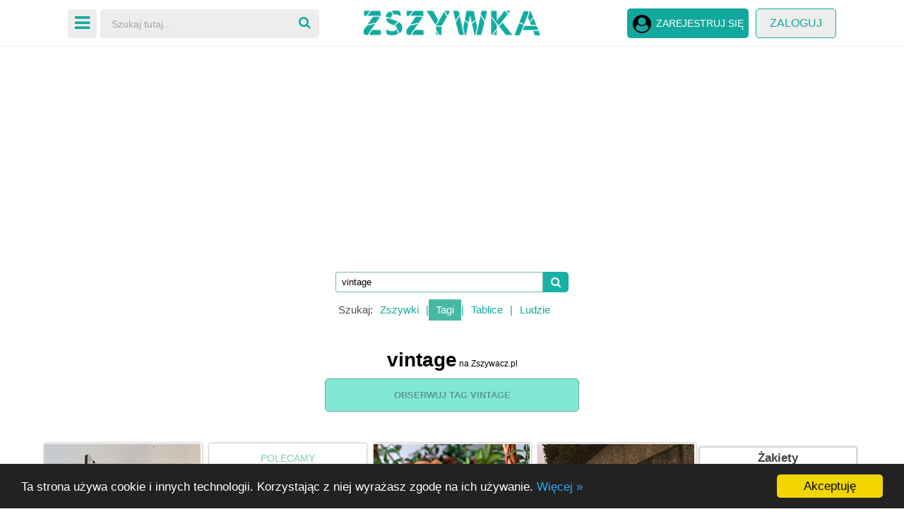

--- FILE ---
content_type: text/html; charset=utf-8
request_url: https://zszywacz.pl/tag/vintage
body_size: 12747
content:
<!doctype html>
<html lang="pl" class="no-js">
    <head>
        <meta charset="utf-8">
        <meta name="viewport" content="width=device-width, initial-scale=1.0, maximum-scale=1.0,user-scalable=0"/>
        <meta name="apple-itunes-app" content="app-id=661731500"/>
        <meta name="google-play-app" content="app-id=pl.zszywka.app.acts"/>
        <meta http-equiv="X-UA-Compatible" content="IE=Edge" />
        <link rel="shortcut icon" href="https://zszywacz.pl/favicon.ico?2"/>
        <meta name="google-site-verification" content="2zbU-LJ_URFACODQGud45RJu9sG3iz5JzJvS1YjBh3E" />
        <meta name="google-site-verification" content="H6EpuKGw-C9e1Z2IiQSjxoPnSyJBpFMuatk65cGwy2w" />
        <meta name="p:domain_verify" content="49c9d781f263bbc15e5325e5853f92e7" />

        <link rel="dns-prefetch" href="//maxcdn.bootstrapcdn.com">
        <link rel="dns-prefetch" href="//fonts.googleapis.com">
        <link rel="dns-prefetch" href="//ajax.googleapis.com">
        <title>vintage i inne zdjęcia na Zszywacz.pl</title>
        <meta name="keywords" content="vintage,vintage zszywka,vintage zszywacz.pl"/>
        <meta name="description" content="vintage na Zszywacz.pl. Sprawdź wszystkie zszywki pozwiązane z vintage oraz inne ciekawe inspiracje naszych użytkowników. Wyniki tagu vintage."/>
        <meta name="robots" content="INDEX, FOLLOW"/>                
<script type="text/javascript">
    var GZszywka = {
        limit: {
            article: 20000
        }
    };
</script>
        <link rel="stylesheet" type="text/css" href="//zszywacz.pl/static/zszywkapl.css?version=5028973" />
                <link rel="stylesheet" type="text/css" href="//zszywacz.pl/static/fi.css?version=5028973" />

	<!--google register-->
	<script src="https://apis.google.com/js/platform.js"></script>
	<!-- html2canvas -->
	<script type="text/javascript" src="//zszywacz.pl/static/html2canvas.js"></script>



    <script src="//ajax.googleapis.com/ajax/libs/jquery/1.8.3/jquery.min.js"></script>
    <script src="//ajax.googleapis.com/ajax/libs/jqueryui/1.8.24/jquery-ui.min.js"></script>
    <script async src="https://cdn.jsdelivr.net/underscorejs/1.8.3/underscore-min.js"></script>
    
    <!-- current page is safe for google ads -->
    <script async src="https://pagead2.googlesyndication.com/pagead/js/adsbygoogle.js?client=ca-pub-5273241650134427"
            crossorigin="anonymous"></script>



<script type="text/javascript">

    /**
     * Funkcja wykonywana na każdym doładowaniu scroola
     * zawiera przeładowanie adsense itd
     */
    function infinityOnrender(){
        $('.infinity-onrender-adsense').each(function(k,v){
            v = $(v);
            v.removeClass('infinity-onrender-adsense');
            var externalScript   = document.createElement("script");
            externalScript.type  = "text/javascript";
            externalScript.setAttribute('async','async');
            externalScript.src = "//pagead2.googlesyndication.com/pagead/js/adsbygoogle.js";
            document.getElementsByTagName('body')[0].appendChild(externalScript);



            var inlineScript   = document.createElement("script");
            inlineScript.type  = "text/javascript";
            inlineScript.text  = '(adsbygoogle = window.adsbygoogle || []).push({});'
            document.getElementsByTagName('body')[0].appendChild(inlineScript);
        });


    }
function clearAdsOnPinClose(){

    $("#ad-pinajax-dbb-googleholder").empty();


    $("#ajax-pinpage-sky-right").empty();

}

function callGoogleDbb() {
    $('#ad-pinajax-dbb-googleholder').html('');
    var code = " <sc"+"ript async src=\"//pagead2.googlesyndication.com/pagead/js/adsbygoogle.js\"></sc"+"ript><in"+"s class=\"adsbygoogle\"      style=\"display:block\"      data-ad-client=\"ca-pub-5273241650134427\"      data-ad-slot=\"8958337706\"      data-ad-format=\"auto\"      data-full-width-responsive=\"true\"></in"+"s> <sc"+"ript>      (adsbygoogle = window.adsbygoogle || []).push({}); </sc"+"ript> ";
    $('#ad-pinajax-dbb-googleholder').html(code);
    var height = 40 + $('#ad-pinajax-dbb ins').height();
    $('#ajax_pinpage').css('top', height + 'px');
}

function callGoogleUnderImage() {
    $('#pin-ajax-a-1').html('');
    $('#pin-ajax-a-2').html('');
    var code = " <sc"+"ript async src=\"//pagead2.googlesyndication.com/pagead/js/adsbygoogle.js\"></sc"+"ript> <in"+"s class=\"adsbygoogle\"                      style=\"display:block\"                      data-ad-client=\"ca-pub-5273241650134427\"                      data-ad-slot=\"2667141966\"                      data-ad-format=\"auto\"                      data-full-width-responsive=\"true\"></in"+"s>                 <sc"+"ript>                     (adsbygoogle = window.adsbygoogle || []).push({});                 </sc"+"ript> ";
    $('#pin-ajax-a-1').html(code);

    var code2 = " <sc"+"ript async src=\"//pagead2.googlesyndication.com/pagead/js/adsbygoogle.js\"></sc"+"ript> <in"+"s class=\"adsbygoogle\"                      style=\"display:block\"                      data-ad-client=\"ca-pub-5273241650134427\"                      data-ad-slot=\"3337718048\"                      data-ad-format=\"auto\"                      data-full-width-responsive=\"true\"></in"+"s>                 <sc"+"ript>                     (adsbygoogle = window.adsbygoogle || []).push({});                 </sc"+"ript> ";
    $('#pin-ajax-a-2').html(code2);
}




function renderAjaxPinpageAds(sas_target, show_dbb, hasNude) {

    console.log('renderAjaxPinpageAds',show_dbb,hasNude);

    callGoogleDbb();
    callGoogleUnderImage();
    var code = " <sc"+"ript async src=\"//pagead2.googlesyndication.com/pagead/js/adsbygoogle.js\"></sc"+"ript>         <in"+"s class=\"adsbygoogle\" style=\"display:inline-block;width:160px;height:600px;margin: 0 auto;\" data-ad-client=\"ca-pub-5273241650134427\" data-ad-slot=\"7456928680\"></in"+"s> ";

    $('#ajax-pinpage-sky-right').html(code);


}

function pinPageOpenTriggerAds(sas_target, hasNude) {


	var show_smart_dbb = true;

        renderAjaxPinpageAds(sas_target, show_smart_dbb, hasNude);


}

</script>
            <script type="text/javascript" src="//zszywacz.pl/static/zszywkapl.js?version=5028973"></script>
    

    

    <meta property="og:type" content="article"/>
        <meta property="og:title" content="vintage i inne zdjęcia na Zszywacz.pl" />
        <meta property="fb:app_id" content="275127402551072" />
        <meta property="og:locale" content="pl_PL"/>
        <meta property="og:site_name" content="Zszywacz.pl"/>
        <meta property="og:description" content="Kliknij i zobacz. ♥ POKOCHASZ! ♥" />
                <meta property="og:url" content="https://zszywacz.pl/tag/vintage"/>
                            <meta property="og:image" content="https://img-ovh-cloud.zszywacz.pl/1/0792/thb_0464.jpg"/><meta property="og:image" content="https://img-ovh-cloud.zszywacz.pl/0/0791/thb_6491.jpg"/><meta property="og:image" content="https://img-ovh-cloud.zszywacz.pl/1/0789/thb_4454.jpg"/><meta property="og:image" content="https://img-ovh-cloud.zszywacz.pl/0/0789/thb_2837.jpg"/><meta property="og:image" content="https://img-ovh-cloud.zszywacz.pl/1/0788/thb_1066.jpg"/><meta property="og:image" content="https://img-ovh-cloud.zszywacz.pl/0/0787/thb_4630.jpg"/><meta property="og:image" content="https://img-ovh-cloud.zszywacz.pl/0/0786/thb_4087.jpg"/><meta property="og:image" content="https://img-ovh-cloud.zszywacz.pl/0/0783/thb_7405.jpg"/><meta property="og:image" content="https://img-ovh-cloud.zszywacz.pl/0/0779/thb_4096.jpg"/><meta property="og:image" content="https://img-ovh-cloud.zszywacz.pl/0/0775/thb_8558.jpg"/><meta property="og:image" content="https://img-ovh-cloud.zszywacz.pl/0/0765/thb_6694.jpg"/><meta property="og:image" content="https://img-ovh-cloud.zszywacz.pl/0/0760/thb_0830.jpg"/><meta property="og:image" content="https://img-ovh-cloud.zszywacz.pl/0/0756/thb_6256.jpg"/><meta property="og:image" content="https://img-ovh-cloud.zszywacz.pl/0/0756/thb_6254.jpg"/><meta property="og:image" content="https://img-ovh-cloud.zszywacz.pl/0/0756/thb_2876.jpg"/><meta property="og:image" content="https://img-ovh-cloud.zszywacz.pl/1/0749/thb_8003.jpg"/><meta property="og:image" content="https://img-ovh-cloud.zszywacz.pl/1/0749/thb_7702.jpg"/><meta property="og:image" content="https://img-ovh-cloud.zszywacz.pl/1/0749/thb_7701.jpg"/><meta property="og:image" content="https://img-ovh-cloud.zszywacz.pl/0/0749/thb_7688.jpg"/><meta property="og:image" content="https://img-ovh-cloud.zszywacz.pl/0/0749/thb_4427.jpg"/>
        
		<meta name="google-signin-client_id" content="302389467592-fjcfe41rnp3a419fbrhk6pra0bsoo4vv.apps.googleusercontent.com">



    
    <script>


    (function(i,s,o,g,r,a,m){ i['GoogleAnalyticsObject']=r;i[r]=i[r]||function(){
    (i[r].q=i[r].q||[]).push(arguments)},i[r].l=1*new Date();a=s.createElement(o),
            m=s.getElementsByTagName(o)[0];a.async=1;a.src=g;m.parentNode.insertBefore(a,m)
    })(window,document,'script','//www.google-analytics.com/analytics.js','ga');

    ga('create', 'UA-3097667-21', 'auto');





    var dimensionValue = 'Anonim';
    ga('set', 'dimension1', dimensionValue);


    
    ga('send', 'pageview');

</script>


<!-- GA4 -->
<!-- Google tag (gtag.js) -->
<script async src="https://www.googletagmanager.com/gtag/js?id=G-4WPXLGMXJH"></script>
<script>
    window.dataLayer = window.dataLayer || [];
    function gtag(){dataLayer.push(arguments);}
    gtag('js', new Date());

    gtag('config', 'G-4WPXLGMXJH');
</script>


        
        

    
    <script type="text/javascript">
        var devMode = '0';
         var facebook_app_id = '275127402551072';
		 var google_app_id = '302389467592-fjcfe41rnp3a419fbrhk6pra0bsoo4vv.apps.googleusercontent.com';
         var loggedIN = false;
         var loggedINAndAdmin = false;
         var global_debug = false;
         var user_login = '';
         var user_avatar ='';
         var user_bigavatar ='';
         var facebook_connected = 0;
         var user_following_boards_count = 0;
         var ajax_pinpage = true;
         var isMobile = false;
         var isAndroid = false;
         var adsense_counter =0;
         var zszywka_page = 'tag';

         

         var tutorial_events_todo = { };

         $(document).ready(function(){
             			 				 if(typeof(tag_page_hook)=='function'){
					 tag_page_hook();
				 }
			 
         });


    </script>




</head>
<body  class="bg-63 styleWhite " id="main_body" >

    


    <div id="wrap">

	<div id="top-spacer">
		
		<div id="top" >
			<div id="top-special-bg">
				<div id="top-cont">
					<!--RODO-->
											<div id="top-left" >
							<div id="drop-down-menu">
								<a class="drop-down-menu-icon" title="Menu"><i class="fa fa-bars" aria-hidden="true"></i></a>
								<ul class="drop-down-menu-list" style="display: none;">
									<li><a href="https://zszywacz.pl/o-zszywce.html" title="O zszywce">O Zszywce</a></li>
									<li class="top-menu-ul-parent"><a href="javascript:;">Popularne</a>
										<ul class="top-menu-ul" id="popular-cat" style="display: none;">
																							<li style="background: #cccccc !important"><a href="https://zszywacz.pl/tag/architektura" title="Architektura">Architektura</a></li>
																							<li style="background: #cccccc !important"><a href="https://zszywacz.pl/tag/moje" title="Mój świat">Mój świat</a></li>
																							<li style="background: #cccccc !important"><a href="https://zszywacz.pl/tag/cytaty" title="Cytaty">Cytaty</a></li>
																							<li style="background: #cccccc !important"><a href="https://zszywacz.pl/tag/ogród" title="Ogród">Ogród</a></li>
																							<li style="background: #cccccc !important"><a href="https://zszywacz.pl/tag/diy" title="DIY - Zrób to sam">DIY - Zrób to sam</a></li>
																							<li style="background: #cccccc !important"><a href="https://zszywacz.pl/tag/podróże" title="Podróże i widoki">Podróże i widoki</a></li>
																							<li style="background: #cccccc !important"><a href="https://zszywacz.pl/tag/design" title="Design">Design</a></li>
																							<li style="background: #cccccc !important"><a href="https://zszywacz.pl/tag/inne" title="Pozostałe">Pozostałe</a></li>
																							<li style="background: #cccccc !important"><a href="https://zszywacz.pl/tag/dieta" title="Dieta">Dieta</a></li>
																							<li style="background: #cccccc !important"><a href="https://zszywacz.pl/tag/przyroda" title="Przyroda">Przyroda</a></li>
																							<li style="background: #cccccc !important"><a href="https://zszywacz.pl/tag/dzieci" title="Dzieci">Dzieci</a></li>
																							<li style="background: #cccccc !important"><a href="https://zszywacz.pl/tag/rozrywka" title="Rozrywka">Rozrywka</a></li>
																							<li style="background: #cccccc !important"><a href="https://zszywacz.pl/tag/eko" title="Eko">Eko</a></li>
																							<li style="background: #cccccc !important"><a href="https://zszywacz.pl/tag/rzeczy" title="Rzeczy">Rzeczy</a></li>
																							<li style="background: #cccccc !important"><a href="https://zszywacz.pl/tag/fitness" title="Fitness i Sport">Fitness i Sport</a></li>
																							<li style="background: #cccccc !important"><a href="https://zszywacz.pl/tag/selfie" title="Selfie">Selfie</a></li>
																							<li style="background: #cccccc !important"><a href="https://zszywacz.pl/tag/fotografia" title="Fotografia i Grafika">Fotografia i Grafika</a></li>
																							<li style="background: #cccccc !important"><a href="https://zszywacz.pl/tag/sztuka" title="Sztuka">Sztuka</a></li>
																							<li style="background: #cccccc !important"><a href="https://zszywacz.pl/tag/gadżety" title="Gadżety">Gadżety</a></li>
																							<li style="background: #cccccc !important"><a href="https://zszywacz.pl/tag/tatuaż" title="Tatuaże">Tatuaże</a></li>
																							<li style="background: #cccccc !important"><a href="https://zszywacz.pl/tag/humor" title="Humor">Humor</a></li>
																							<li style="background: #cccccc !important"><a href="https://zszywacz.pl/tag/uroda" title="Uroda">Uroda</a></li>
																							<li style="background: #cccccc !important"><a href="https://zszywacz.pl/tag/książki" title="Książki">Książki</a></li>
																							<li style="background: #cccccc !important"><a href="https://zszywacz.pl/tag/vintage" title="Vintage">Vintage</a></li>
																							<li style="background: #cccccc !important"><a href="https://zszywacz.pl/tag/kuchnia" title="Kuchnia">Kuchnia</a></li>
																							<li style="background: #cccccc !important"><a href="https://zszywacz.pl/tag/wesele" title="Wesele">Wesele</a></li>
																							<li style="background: #cccccc !important"><a href="https://zszywacz.pl/tag/ludzie" title="Ludzie">Ludzie</a></li>
																							<li style="background: #cccccc !important"><a href="https://zszywacz.pl/tag/wystrójwnętrz" title="Wystrój wnętrz">Wystrój wnętrz</a></li>
																							<li style="background: #cccccc !important"><a href="https://zszywacz.pl/tag/modadamska" title="Moda damska">Moda damska</a></li>
																							<li style="background: #cccccc !important"><a href="https://zszywacz.pl/tag/zakupy" title="Zakupy">Zakupy</a></li>
																							<li style="background: #cccccc !important"><a href="https://zszywacz.pl/tag/modamęska" title="Moda męska">Moda męska</a></li>
																							<li style="background: #cccccc !important"><a href="https://zszywacz.pl/tag/zwierzęta" title="Zwierzęta">Zwierzęta</a></li>
																							<li style="background: #cccccc !important"><a href="https://zszywacz.pl/tag/motoryzacja" title="Motoryzacja">Motoryzacja</a></li>
																							<li style="background: #cccccc !important"><a href="https://zszywacz.pl/tag/święta" title="Święta i okazje">Święta i okazje</a></li>
											
											<li style="background: #cccccc !important"><a href="https://zszywacz.pl/popularne/video.html">Video</a></li>
										</ul>
									</li>
									<li class="top-menu-ul-parent"><a href="javascript:;">Wszystkie</a>
										<ul class="top-menu-ul" id="popular-cat" style="display: none;">
																							<li style="background: #cccccc !important"><a href="https://zszywacz.pl/wszystkie/58-architektura.html" title="Architektura">Architektura</a></li>
																							<li style="background: #cccccc !important"><a href="https://zszywacz.pl/wszystkie/93-moj-swiat.html" title="Mój świat">Mój świat</a></li>
																							<li style="background: #cccccc !important"><a href="https://zszywacz.pl/wszystkie/87-cytaty.html" title="Cytaty">Cytaty</a></li>
																							<li style="background: #cccccc !important"><a href="https://zszywacz.pl/wszystkie/63-ogrod.html" title="Ogród">Ogród</a></li>
																							<li style="background: #cccccc !important"><a href="https://zszywacz.pl/wszystkie/92-DIY-Zrob-to-sam.html" title="DIY - Zrób to sam">DIY - Zrób to sam</a></li>
																							<li style="background: #cccccc !important"><a href="https://zszywacz.pl/wszystkie/66-podroze-i-widoki.html" title="Podróże i widoki">Podróże i widoki</a></li>
																							<li style="background: #cccccc !important"><a href="https://zszywacz.pl/wszystkie/60-design.html" title="Design">Design</a></li>
																							<li style="background: #cccccc !important"><a href="https://zszywacz.pl/wszystkie/76-pozostale.html" title="Pozostałe">Pozostałe</a></li>
																							<li style="background: #cccccc !important"><a href="https://zszywacz.pl/wszystkie/98-dieta.html" title="Dieta">Dieta</a></li>
																							<li style="background: #cccccc !important"><a href="https://zszywacz.pl/wszystkie/89-przyroda.html" title="Przyroda">Przyroda</a></li>
																							<li style="background: #cccccc !important"><a href="https://zszywacz.pl/wszystkie/68-dzieci.html" title="Dzieci">Dzieci</a></li>
																							<li style="background: #cccccc !important"><a href="https://zszywacz.pl/wszystkie/90-rozrywka.html" title="Rozrywka">Rozrywka</a></li>
																							<li style="background: #cccccc !important"><a href="https://zszywacz.pl/wszystkie/88-eko.html" title="Eko">Eko</a></li>
																							<li style="background: #cccccc !important"><a href="https://zszywacz.pl/wszystkie/95-rzeczy.html" title="Rzeczy">Rzeczy</a></li>
																							<li style="background: #cccccc !important"><a href="https://zszywacz.pl/wszystkie/62-fitness-i-sport.html" title="Fitness i Sport">Fitness i Sport</a></li>
																							<li style="background: #cccccc !important"><a href="https://zszywacz.pl/wszystkie/99-selfie.html" title="Selfie">Selfie</a></li>
																							<li style="background: #cccccc !important"><a href="https://zszywacz.pl/wszystkie/72-fotografia-i-grafika.html" title="Fotografia i Grafika">Fotografia i Grafika</a></li>
																							<li style="background: #cccccc !important"><a href="https://zszywacz.pl/wszystkie/59-sztuka.html" title="Sztuka">Sztuka</a></li>
																							<li style="background: #cccccc !important"><a href="https://zszywacz.pl/wszystkie/83-gadzety.html" title="Gadżety">Gadżety</a></li>
																							<li style="background: #cccccc !important"><a href="https://zszywacz.pl/wszystkie/96-tatuaze.html" title="Tatuaże">Tatuaże</a></li>
																							<li style="background: #cccccc !important"><a href="https://zszywacz.pl/wszystkie/67-humor.html" title="Humor">Humor</a></li>
																							<li style="background: #cccccc !important"><a href="https://zszywacz.pl/wszystkie/77-uroda.html" title="Uroda">Uroda</a></li>
																							<li style="background: #cccccc !important"><a href="https://zszywacz.pl/wszystkie/100-ksiazki.html" title="Książki">Książki</a></li>
																							<li style="background: #cccccc !important"><a href="https://zszywacz.pl/wszystkie/86-vintage.html" title="Vintage">Vintage</a></li>
																							<li style="background: #cccccc !important"><a href="https://zszywacz.pl/wszystkie/81-kuchnia.html" title="Kuchnia">Kuchnia</a></li>
																							<li style="background: #cccccc !important"><a href="https://zszywacz.pl/wszystkie/80-wesele-i-okazje.html" title="Wesele">Wesele</a></li>
																							<li style="background: #cccccc !important"><a href="https://zszywacz.pl/wszystkie/70-ludzie.html" title="Ludzie">Ludzie</a></li>
																							<li style="background: #cccccc !important"><a href="https://zszywacz.pl/wszystkie/79-wystroj-wnetrz.html" title="Wystrój wnętrz">Wystrój wnętrz</a></li>
																							<li style="background: #cccccc !important"><a href="https://zszywacz.pl/wszystkie/78-moda-damska.html" title="Moda damska">Moda damska</a></li>
																							<li style="background: #cccccc !important"><a href="https://zszywacz.pl/wszystkie/97-zakupy.html" title="Zakupy">Zakupy</a></li>
																							<li style="background: #cccccc !important"><a href="https://zszywacz.pl/wszystkie/84-moda-meska.html" title="Moda męska">Moda męska</a></li>
																							<li style="background: #cccccc !important"><a href="https://zszywacz.pl/wszystkie/71-zwierzeta.html" title="Zwierzęta">Zwierzęta</a></li>
																							<li style="background: #cccccc !important"><a href="https://zszywacz.pl/wszystkie/82-motoryzacja.html" title="Motoryzacja">Motoryzacja</a></li>
																							<li style="background: #cccccc !important"><a href="https://zszywacz.pl/wszystkie/91-swieta-i-okazje.html" title="Święta i okazje">Święta i okazje</a></li>
											
											<li style="background: #cccccc !important"><a href="https://zszywacz.pl/wszystkie/video.html">Video</a></li>
										</ul>
									</li>

											<li><a href="https://zszywacz.pl/spolecznosci.html" title="+ZSZYWKA">Społeczności</a></li>
										<li><a href="https://zszywacz.pl/tagi.html" title="+ZSZYWKA">Tagi</a></li>

										<li><a href="https://zszywacz.pl/nowe-dodatki-na-strony.html" >Przycisk dodaj</a></li>
										<li><a href="https://zszywacz.pl/nowe-dodatki-na-strony.html?widget" >Widget na stronę</a></li>



									<li><a href="https://zszywacz.pl/polityka-plikow-cookies.html" title="Polityka plików cookies">Pliki cookies</a></li>
									<li><a href="https://zszywacz.pl/polityka-prywatnosci.html" title="Polityka prywatności">Polityka prywatności</a></li>
									<li><a href="https://zszywacz.pl/regulamin.html" title="Regulamin">Regulamin</a></li>
									<li><a href="https://zszywacz.pl/pomoc.html" title="Pomoc">Pomoc</a></li>
									<li><a href="https://zszywacz.pl/kontakt.html" title="Kontakt">Kontakt</a></li>


									
								</ul>
							</div>
								<form action="https://zszywacz.pl/szukaj.html" onsubmit="return search(this);" method="get" id="searchbox" class="hide-mobile">
									<input type="text" id="query" maxlength="50" name="query" value="" placeholder="Szukaj tutaj..."/>
									<div id="search-input" onclick="this.parentNode.onsubmit();"><i class="fa fa-search" aria-hidden="true"></i></div>
								</form>
						</div>
										<div id="top-center">
						<a class="logo" href="https://zszywacz.pl" title="zszywacz.pl - Portal Twoich inspiracji! "></a>
					</div>
											<div id="top-right">
																<div class="new-login-button-top">
										<a href="https://zszywacz.pl/login.html?goto=https%3A%2F%2Fzszywacz.pl%2Ftag%2Fvintage" rel="nofollow" title="Zaloguj się">ZALOGUJ</a>
									</div>
									<div class="new-register-button-top">
										<i class="fa fa-user-circle" aria-hidden="true"></i>
										<a href="https://zszywacz.pl/rejestracja.html?goto=https%3A%2F%2Fzszywacz.pl%2Ftag%2Fvintage" rel="nofollow" title="Dołącz">
											ZAREJESTRUJ SIĘ
										</a>
									</div>
													</div><!-- //top-right-->
									</div><!-- //top-cont-->
			</div>
		</div><!-- //top-->
	</div><!-- //top-spacer-->

	





<!-- header ads -->
    <div style="text-align: center;margin:15px auto 5px auto;height:280px">

            <!-- desktop dbb -->
        <script async src="//pagead2.googlesyndication.com/pagead/js/adsbygoogle.js"></script><ins class="adsbygoogle"
     style="display:block"
     data-ad-client="ca-pub-5273241650134427"
     data-ad-slot="8958337706"
     data-ad-format="auto"
     data-full-width-responsive="true"></ins>
<script>
     (adsbygoogle = window.adsbygoogle || []).push({});
</script>
        </div>



<div id="container">
    <div id="content">

        
        
        

<div id="tags-searcher">

    <form id="tags-searcher-form" onsubmit="return tagSearch();" method="GET" action="">
        <input value="vintage" placeholder='Wyszukaj tagi, np. suknia, czarna, święta' class="niceinput" type="text" id="tags-search"/>
		<div id="send-button">
			<button type="submit" id="send"><i class="fa fa-search" aria-hidden="true"></i></button>
		</div>
    </form>
    <script type="text/javascript">


        function split(val) {
            return val.split(/,\s*/);
        }
        $('#tags-search').bind("keydown", function(event) {
            if (event.keyCode === $.ui.keyCode.TAB &&
                    $(this).data("ui-autocomplete").menu.active) {
                event.preventDefault();
            }
        }).autocomplete({
            minLength: 1,
            source: '/ajax,tags.ext',
            focus: function() {

                return false;
            },
            select: function(event, ui) {
                var terms = split(this.value);

                terms.pop();

                terms.push(ui.item.value);

                terms.push("");
                this.value = terms.join(", ");
                return false;
            }
        }).data("autocomplete")._renderItem = function(ul, item) {
            return $("<li></li>").data("item.autocomplete", item).append("<a>" + item.label + "</a>").appendTo(ul);
        };


    </script>

</div>

<div class="clear"></div>
    <div class="background-bar search-bar tag-search-bar" style="margin-top:0">
        <span>Szukaj: </span>
        <a href="/szukaj/?query=vintage">Zszywki</a><span class="search-sepa">|</span>
        <a href="/tag/vintage" class="active">Tagi</a><span class="search-sepa">|</span>

        <a href="/szukaj/?query=vintage&searcher_mode=boards">Tablice</a><span class="search-sepa">|</span>
        <a href="/szukaj/?query=vintage&searcher_mode=users">Ludzie</a>


    </div>

    <div style="margin:40px 0;">

            <div style="width:50%;margin:0 auto;text-align: center;"> <h1 style="display: inline;font-size:28px;">vintage</h1> <span>na Zszywacz.pl</span></div>

    


            <a style="display: block;margin:10px auto;max-width: 360px;"
       href="https://zszywacz.pl/login.html?goto=https%3A%2F%2Fzszywacz.pl%2Ftag%2Fvintage" class="buttongreen"
       >Obserwuj tag vintage</a>
    </div>
        <div class="clear"></div>


                                            <div id="pins" class="js_center_pins">
                    		
		

					
			
					
					
					
					
					
					
					
					
					
					
					
					
					
					
					
					
					
					
					
			

									
						<div class="pin "
		>
						<div class="pin-inner">
				<div class="pin-image">
																				<div class="pin-features">
												<a class="i_tip_repin" rel="nofollow" href="https://zszywacz.pl/login.html?goto=https://zszywacz.pl/p/toaletka-prl-25350817.html">
							<i class="data-icon fi-pin" aria-hidden="true"></i>
						</a>
												<a class="i_tip_like" rel="nofollow" href="https://zszywacz.pl/login.html?goto=https://zszywacz.pl/p/toaletka-prl-25350817.html">
							<i class="data-icon fi-heart" aria-hidden="true"></i>
													</a>
						<a class="i_tip_comment" rel="nofollow" href="https://zszywacz.pl/login.html?goto=https://zszywacz.pl/p/toaletka-prl-25350817.html" >
							<i class="fa fa-comments" aria-hidden="true"></i>
						</a>
						</div>
					<a href="https://zszywacz.pl/p/toaletka-prl-25350817.html"   class="ImgLink ImgLink_opaque" title="toaletka PRL">
												<img id="pin-image-25350817" data-width="221" data-height="490" style="width:221px;height:490px;"
							 src="https://img-ovh-cloud.zszywacz.pl/1/0792/thb_0464.jpg"
							 alt="toaletka PRL"
							 title="toaletka PRL" />
											</a>
				</div>
				<div class="pin-stats">
					<p class="likes-count likes-count-25350817" ><i class="fa fa-heart" aria-hidden="true"></i> <span>0</span></p>
					<p class="comments-count"><i class="fa fa-comments" aria-hidden="true"></i> 0</p>
					<p class="repins-count"><i class="fa fa-map-marker" aria-hidden="true"></i> 0</p>
				</div>
																					<h3 class="description" id="pin-title-25350817">
						<a  href="https://zszywacz.pl/p/toaletka-prl-25350817.html"
							data-title="toaletka PRL" title="toaletka PRL"
								>toaletka PRL</a>
					</h3>
								<div class="comments-holder" id="comments-holder-listing-25350817"></div>

											</div>
		</div>
										    <div class="pin corner-in-listing">

		    <p class="header-box blue-7dc">Polecamy</p>
        <div class="corner-in-listing-inner">
	    		<div class="corner-user">
            			<div class="fleft cavatar">
			    <a href="https://zszywacz.pl/u/diablica"><img src="https://zszywacz.pl/images/avatar.png" alt="diablica"/></a>
			 </div>
			 <div class="fleft cname">
			    <h3><a href="https://zszywacz.pl/u/diablica" class="clogin blue-7dc" >diablica</a></h3>
                                  <p>Obserwują <b class="blue-7dc">2 042</b></p>
            </div>
            <div class="clear">
			    <a target="_blank" href="https://zszywacz.pl/u/diablica" title="Zobacz profil" class="blue-button" onclick="ga('send', 'event', 'polecamy', 'przejscie', 'diablica');">Zobacz profil</a>
			</div>
		 </div>
	    		<div class="corner-user">
            			<div class="fleft cavatar">
			    <a href="https://zszywacz.pl/u/poczytaj24"><img src="https://img-ovh-cloud.zszywacz.pl/a/697675-1616152077.png" alt="poczytaj24"/></a>
			 </div>
			 <div class="fleft cname">
			    <h3><a href="https://zszywacz.pl/u/poczytaj24" class="clogin blue-7dc" >poczytaj24</a></h3>
                 <p class="clocation">Internet</p>                 <p>Obserwują <b class="blue-7dc">11</b></p>
            </div>
            <div class="clear">
			    <a target="_blank" href="https://zszywacz.pl/u/poczytaj24" title="Zobacz profil" class="blue-button" onclick="ga('send', 'event', 'polecamy', 'przejscie', 'poczytaj24');">Zobacz profil</a>
			</div>
		 </div>
	    		<div class="corner-user">
            			<div class="fleft cavatar">
			    <a href="https://zszywacz.pl/u/powujutendress"><img src="https://img-ovh-cloud.zszywacz.pl/a/685346-1567409817.jpg" alt="powujutendress"/></a>
			 </div>
			 <div class="fleft cname">
			    <h3><a href="https://zszywacz.pl/u/powujutendress" class="clogin blue-7dc" >powujutendress</a></h3>
                 <p class="clocation">Kraków</p>                 <p>Obserwują <b class="blue-7dc">0</b></p>
            </div>
            <div class="clear">
			    <a target="_blank" href="https://zszywacz.pl/u/powujutendress" title="Zobacz profil" class="blue-button" onclick="ga('send', 'event', 'polecamy', 'przejscie', 'powujutendress');">Zobacz profil</a>
			</div>
		 </div>
	    		<div class="corner-user">
            			<div class="fleft cavatar">
			    <a href="https://zszywacz.pl/u/PaniKoModa"><img src="https://img-ovh-cloud.zszywacz.pl/a/525153-1448465461.jpg" alt="PaniKoModa"/></a>
			 </div>
			 <div class="fleft cname">
			    <h3><a href="https://zszywacz.pl/u/PaniKoModa" class="clogin blue-7dc" >PaniKoModa</a></h3>
                 <p class="clocation">Polska</p>                 <p>Obserwują <b class="blue-7dc">512</b></p>
            </div>
            <div class="clear">
			    <a target="_blank" href="https://zszywacz.pl/u/PaniKoModa" title="Zobacz profil" class="blue-button" onclick="ga('send', 'event', 'polecamy', 'przejscie', 'PaniKoModa');">Zobacz profil</a>
			</div>
		 </div>
	    
            	    </div>
            

	    </div>

				
						<div class="pin "
		>
						<div class="pin-inner">
				<div class="pin-image">
																				<div class="pin-features">
												<a class="i_tip_repin" rel="nofollow" href="https://zszywacz.pl/login.html?goto=https://zszywacz.pl/p/tagsdrozdzowe-zajaczki-na-wielkanoc-25346383.html">
							<i class="data-icon fi-pin" aria-hidden="true"></i>
						</a>
												<a class="i_tip_like" rel="nofollow" href="https://zszywacz.pl/login.html?goto=https://zszywacz.pl/p/tagsdrozdzowe-zajaczki-na-wielkanoc-25346383.html">
							<i class="data-icon fi-heart" aria-hidden="true"></i>
													</a>
						<a class="i_tip_comment" rel="nofollow" href="https://zszywacz.pl/login.html?goto=https://zszywacz.pl/p/tagsdrozdzowe-zajaczki-na-wielkanoc-25346383.html" >
							<i class="fa fa-comments" aria-hidden="true"></i>
						</a>
						</div>
					<a href="https://zszywacz.pl/p/tagsdrozdzowe-zajaczki-na-wielkanoc-25346383.html"   class="ImgLink ImgLink_opaque" title="[Tags]
Drożdżowe zajączki na Wielkanoc w tym w wersji na Thermomix. Do upiecz...">
												<img id="pin-image-25346383" data-width="221" data-height="333" style="width:221px;height:333px;"
							 src="https://img-ovh-cloud.zszywacz.pl/0/0791/thb_6491.jpg"
							 alt="[Tags]
Drożdżowe zajączki na Wielkanoc w tym w wersji na Thermomix. Do upieczenia razem z dziećmi, idealne do święconki i bardzo smaczne."
							 title="[Tags]
Drożdżowe zajączki na Wielkanoc w tym w wersji na Thermomix. Do upiecz..." />
											</a>
				</div>
				<div class="pin-stats">
					<p class="likes-count likes-count-25346383" ><i class="fa fa-heart" aria-hidden="true"></i> <span>2</span></p>
					<p class="comments-count"><i class="fa fa-comments" aria-hidden="true"></i> 1</p>
					<p class="repins-count"><i class="fa fa-map-marker" aria-hidden="true"></i> 0</p>
				</div>
																					<h3 class="description" id="pin-title-25346383">
						<a  href="https://zszywacz.pl/p/tagsdrozdzowe-zajaczki-na-wielkanoc-25346383.html"
							data-title="[Tags]
Drożdżowe zajączki na Wielkanoc w tym w wersji na Thermomix. Do upieczenia razem z dziećmi, idealne do święconki i bardzo smaczne." title="[Tags]
Drożdżowe zajączki na Wielkanoc w tym w wersji na Thermomix. Do upieczenia razem z dziećmi, idealne do święcon..."
								>[Tags]
Drożdżowe zajączki na Wielkanoc w tym w ...</a>
					</h3>
								<div class="comments-holder" id="comments-holder-listing-25346383"><div class="single-comment-small">
						<div class="single-comment-avatar-small">
							<a href="https://zszywacz.pl/u/fotoamator" title="fotoamator"><img src="https://img-ovh-cloud.zszywacz.pl/a/701898-1679992977.png" style="width:31px;height:31px;" alt="fotoamator" title="fotoamator"/></a>
						</div>
						<div class="single-comment-body-small"><a href="https://zszywacz.pl/u/fotoamator" title="fotoamator"><strong>fotoamator</strong></a> <span class="comment-body-content-small">Pięknie wyglądają i pewnie są smaczne.</span></div>
						<div class="clear"></div>
						</div></div>

											</div>
		</div>
									
						<div class="pin "
		>
						<div class="pin-inner">
				<div class="pin-image">
																				<div class="pin-features">
												<a class="i_tip_repin" rel="nofollow" href="https://zszywacz.pl/login.html?goto=https://zszywacz.pl/p/tiul-dlugosc-herbaty-vintagewedding-25315643.html">
							<i class="data-icon fi-pin" aria-hidden="true"></i>
						</a>
												<a class="i_tip_like" rel="nofollow" href="https://zszywacz.pl/login.html?goto=https://zszywacz.pl/p/tiul-dlugosc-herbaty-vintagewedding-25315643.html">
							<i class="data-icon fi-heart" aria-hidden="true"></i>
													</a>
						<a class="i_tip_comment" rel="nofollow" href="https://zszywacz.pl/login.html?goto=https://zszywacz.pl/p/tiul-dlugosc-herbaty-vintagewedding-25315643.html" >
							<i class="fa fa-comments" aria-hidden="true"></i>
						</a>
						</div>
					<a href="https://zszywacz.pl/p/tiul-dlugosc-herbaty-vintagewedding-25315643.html"   class="ImgLink ImgLink_opaque" title="Tiul długość herbaty #vintageweddingdress
Model: H0425 (bezpłatna wysyłka na ...">
												<img id="pin-image-25315643" data-width="221" data-height="301" style="width:221px;height:301px;"
							 src="https://img-ovh-cloud.zszywacz.pl/1/0789/thb_4454.jpg"
							 alt="Tiul długość herbaty #vintageweddingdress
Model: H0425 (bezpłatna wysyłka na cały świat)"
							 title="Tiul długość herbaty #vintageweddingdress
Model: H0425 (bezpłatna wysyłka na ..." />
											</a>
				</div>
				<div class="pin-stats">
					<p class="likes-count likes-count-25315643" ><i class="fa fa-heart" aria-hidden="true"></i> <span>6</span></p>
					<p class="comments-count"><i class="fa fa-comments" aria-hidden="true"></i> 0</p>
					<p class="repins-count"><i class="fa fa-map-marker" aria-hidden="true"></i> 0</p>
				</div>
																	<h2 class="description" style="font-weight: bold;">vintage</h2>
																<h3 class="description" id="pin-title-25315643">
						<a  href="https://zszywacz.pl/p/tiul-dlugosc-herbaty-vintagewedding-25315643.html"
							data-title="Tiul długość herbaty #vintageweddingdress
Model: H0425 (bezpłatna wysyłka na cały świat)" title="Tiul długość herbaty #vintageweddingdress
Model: H0425 (bezpłatna wysyłka na cały świat)"
								>Tiul długość herbaty #vintageweddingdress
Model...</a>
					</h3>
								<div class="comments-holder" id="comments-holder-listing-25315643"></div>

											</div>
		</div>
															<div class="board-left infinitescroll_item pin">
    
    
    <h2 class="box-hdr">
		 
        <a href="https://zszywacz.pl/u/GarderobaLaChica/zakiety-3279363.html" class="board-link">Żakiety</a>
    </h2>
    <a href="https://zszywacz.pl/u/GarderobaLaChica/zakiety-3279363.html" class="inspired-by">
                    				<!-- tablica bez okladki -->
        				<img src="//zszywacz.pl/images/blank.png" class="lazy" data-original="https://img-ovh-cloud.zszywacz.pl/1/0749/ths_7701.jpg"  alt="Wizytowa bluzka w różowe mo..."/>
		        					<img src="//zszywacz.pl/images/blank.png" class="lazy" data-original="https://img-ovh-cloud.zszywacz.pl/0/0749/ths_7688.jpg"  alt="Różowa bluzka z haftem na d..."/>
		        					<img src="//zszywacz.pl/images/blank.png" class="lazy" data-original="https://img-ovh-cloud.zszywacz.pl/0/0749/ths_4427.jpg"  alt="Bluzka w motyle.
Kuferart.p..."/>
		        					<img src="//zszywacz.pl/images/blank.png" class="lazy" data-original="https://img-ovh-cloud.zszywacz.pl/1/0747/ths_9120.jpg"  alt="Szara elegancka narzutka.

..."/>
		        					<img src="//zszywacz.pl/images/blank.png" class="lazy" data-original="https://img-ovh-cloud.zszywacz.pl/0/0747/ths_9062.jpg"  alt="Czarna elegancka narzutka.
..."/>
		        	
    <img src="//zszywacz.pl/images/blank.png" alt=""/><img src="//zszywacz.pl/images/blank.png" alt=""/><img src="//zszywacz.pl/images/blank.png" alt=""/><img src="//zszywacz.pl/images/blank.png" alt=""/>

    </a>
    <div class="clear"></div>
    <div class="end-button">
                    <a  class="buttongreen" rel="nofollow" href="https://zszywacz.pl/login.html?goto=https%3A%2F%2Fzszywacz.pl%2Ftag%2Fvintage"  title="Obserwuj tablicę">Obserwuj tablicę</a>
            </div>
    <div class="clear"></div>
</div>
		
						<div class="pin "
		>
						<div class="pin-inner">
				<div class="pin-image">
																				<div class="pin-features">
												<a class="i_tip_repin" rel="nofollow" href="https://zszywacz.pl/login.html?goto=https://zszywacz.pl/p/zapraszamy-do-second-handu-online-25312807.html">
							<i class="data-icon fi-pin" aria-hidden="true"></i>
						</a>
												<a class="i_tip_like" rel="nofollow" href="https://zszywacz.pl/login.html?goto=https://zszywacz.pl/p/zapraszamy-do-second-handu-online-25312807.html">
							<i class="data-icon fi-heart" aria-hidden="true"></i>
													</a>
						<a class="i_tip_comment" rel="nofollow" href="https://zszywacz.pl/login.html?goto=https://zszywacz.pl/p/zapraszamy-do-second-handu-online-25312807.html" >
							<i class="fa fa-comments" aria-hidden="true"></i>
						</a>
						</div>
					<a href="https://zszywacz.pl/p/zapraszamy-do-second-handu-online-25312807.html"   class="ImgLink ImgLink_opaque" title="Zapraszamy do second handu online">
												<img id="pin-image-25312807" data-width="221" data-height="294" style="width:221px;height:294px;"
							 src="https://img-ovh-cloud.zszywacz.pl/0/0789/thb_2837.jpg"
							 alt="Zapraszamy do second handu online"
							 title="Zapraszamy do second handu online" />
											</a>
				</div>
				<div class="pin-stats">
					<p class="likes-count likes-count-25312807" ><i class="fa fa-heart" aria-hidden="true"></i> <span>0</span></p>
					<p class="comments-count"><i class="fa fa-comments" aria-hidden="true"></i> 1</p>
					<p class="repins-count"><i class="fa fa-map-marker" aria-hidden="true"></i> 0</p>
				</div>
																					<h3 class="description" id="pin-title-25312807">
						<a  href="https://zszywacz.pl/p/zapraszamy-do-second-handu-online-25312807.html"
							data-title="Zapraszamy do second handu online" title="Zapraszamy do second handu online"
								>Zapraszamy do second handu online</a>
					</h3>
								<div class="comments-holder" id="comments-holder-listing-25312807"><div class="single-comment-small">
						<div class="single-comment-avatar-small">
							<a href="https://zszywacz.pl/u/agrafka_27" title="agrafka_27"><img src="https://img-ovh-cloud.zszywacz.pl/a/174677-1430483005.png" style="width:31px;height:31px;" alt="agrafka_27" title="agrafka_27"/></a>
						</div>
						<div class="single-comment-body-small"><a href="https://zszywacz.pl/u/agrafka_27" title="agrafka_27"><strong>agrafka_27</strong></a> <span class="comment-body-content-small">www.e-koMODA.pl</span></div>
						<div class="clear"></div>
						</div></div>

											</div>
		</div>
									
						<div class="pin "
		>
						<div class="pin-inner">
				<div class="pin-image">
																				<div class="pin-features">
												<a class="i_tip_repin" rel="nofollow" href="https://zszywacz.pl/login.html?goto=https://zszywacz.pl/p/retro-dolls-25294540.html">
							<i class="data-icon fi-pin" aria-hidden="true"></i>
						</a>
												<a class="i_tip_like" rel="nofollow" href="https://zszywacz.pl/login.html?goto=https://zszywacz.pl/p/retro-dolls-25294540.html">
							<i class="data-icon fi-heart" aria-hidden="true"></i>
													</a>
						<a class="i_tip_comment" rel="nofollow" href="https://zszywacz.pl/login.html?goto=https://zszywacz.pl/p/retro-dolls-25294540.html" >
							<i class="fa fa-comments" aria-hidden="true"></i>
						</a>
						</div>
					<a href="https://zszywacz.pl/p/retro-dolls-25294540.html"   class="ImgLink ImgLink_opaque" title="Retro dolls">
												<img id="pin-image-25294540" data-width="221" data-height="221" style="width:221px;height:221px;"
							 src="https://img-ovh-cloud.zszywacz.pl/1/0788/thb_1066.jpg"
							 alt="Retro dolls"
							 title="Retro dolls" />
											</a>
				</div>
				<div class="pin-stats">
					<p class="likes-count likes-count-25294540" ><i class="fa fa-heart" aria-hidden="true"></i> <span>0</span></p>
					<p class="comments-count"><i class="fa fa-comments" aria-hidden="true"></i> 2</p>
					<p class="repins-count"><i class="fa fa-map-marker" aria-hidden="true"></i> 0</p>
				</div>
																					<h3 class="description" id="pin-title-25294540">
						<a  href="https://zszywacz.pl/p/retro-dolls-25294540.html"
							data-title="Retro dolls" title="Retro dolls"
								>Retro dolls</a>
					</h3>
								<div class="comments-holder" id="comments-holder-listing-25294540"><div class="single-comment-small">
						<div class="single-comment-avatar-small">
							<a href="https://zszywacz.pl/u/agrafka_27" title="agrafka_27"><img src="https://img-ovh-cloud.zszywacz.pl/a/174677-1430483005.png" style="width:31px;height:31px;" alt="agrafka_27" title="agrafka_27"/></a>
						</div>
						<div class="single-comment-body-small"><a href="https://zszywacz.pl/u/agrafka_27" title="agrafka_27"><strong>agrafka_27</strong></a> <span class="comment-body-content-small">Facebook e-komoda. sklep</span></div>
						<div class="clear"></div>
						</div><div class="single-comment-small">
						<div class="single-comment-avatar-small">
							<a href="https://zszywacz.pl/u/agrafka_27" title="agrafka_27"><img src="https://img-ovh-cloud.zszywacz.pl/a/174677-1430483005.png" style="width:31px;height:31px;" alt="agrafka_27" title="agrafka_27"/></a>
						</div>
						<div class="single-comment-body-small"><a href="https://zszywacz.pl/u/agrafka_27" title="agrafka_27"><strong>agrafka_27</strong></a> <span class="comment-body-content-small">www.e-koMODA.pl</span></div>
						<div class="clear"></div>
						</div></div>

											</div>
		</div>
									
						<div class="pin "
		>
						<div class="pin-inner">
				<div class="pin-image">
																				<div class="pin-features">
												<a class="i_tip_repin" rel="nofollow" href="https://zszywacz.pl/login.html?goto=https://zszywacz.pl/p/question-tags-i-zwroty-ja-tez-ja-te-25287691.html">
							<i class="data-icon fi-pin" aria-hidden="true"></i>
						</a>
												<a class="i_tip_like" rel="nofollow" href="https://zszywacz.pl/login.html?goto=https://zszywacz.pl/p/question-tags-i-zwroty-ja-tez-ja-te-25287691.html">
							<i class="data-icon fi-heart" aria-hidden="true"></i>
													</a>
						<a class="i_tip_comment" rel="nofollow" href="https://zszywacz.pl/login.html?goto=https://zszywacz.pl/p/question-tags-i-zwroty-ja-tez-ja-te-25287691.html" >
							<i class="fa fa-comments" aria-hidden="true"></i>
						</a>
						</div>
					<a href="https://zszywacz.pl/p/question-tags-i-zwroty-ja-tez-ja-te-25287691.html"   class="ImgLink ImgLink_opaque" title="Question tags i zwroty ja też, ja też nie - Radosław Więckowski• Najobszernie...">
												<img id="pin-image-25287691" data-width="221" data-height="316" style="width:221px;height:316px;"
							 src="https://img-ovh-cloud.zszywacz.pl/0/0787/thb_4630.jpg"
							 alt="Question tags i zwroty ja też, ja też nie - Radosław Więckowski• Najobszerniejsza na rynku wydawniczym prezentacja question tags i comment questions

 

• Zaimki I i me w ciekaw..."
							 title="Question tags i zwroty ja też, ja też nie - Radosław Więckowski• Najobszernie..." />
											</a>
				</div>
				<div class="pin-stats">
					<p class="likes-count likes-count-25287691" ><i class="fa fa-heart" aria-hidden="true"></i> <span>0</span></p>
					<p class="comments-count"><i class="fa fa-comments" aria-hidden="true"></i> 0</p>
					<p class="repins-count"><i class="fa fa-map-marker" aria-hidden="true"></i> 0</p>
				</div>
																	<h2 class="description" style="font-weight: bold;">vintage</h2>
																<h3 class="description" id="pin-title-25287691">
						<a  href="https://zszywacz.pl/p/question-tags-i-zwroty-ja-tez-ja-te-25287691.html"
							data-title="Question tags i zwroty ja też, ja też nie - Radosław Więckowski• Najobszerniejsza na rynku wydawniczym prezentacja question tags i comment questions

 

• Zaimki I i me w ciekawych kontekstach:

A: Which of you doesn’t like coffee? B: Me. C: Me neither. = Me either. = Nor me.

A: Kto z was nie lubi kawy? B: Ja (nie lubię). C: Ja też nie.

 

• Question tags pomijane w innych publikacjach:

A: I really like her music. B: So don&#039;t I. (=So do I; I do too)

Whoever said that must be an idiot, mustn’t they?

 

• Zestawienie question tags w ćwiczeniach kontrastujących:

Few people wrote a letter, did they? Niewiele osób napisało list, prawda?

A few people wrote a letter, didn’t they? Kilka osób napisało list, prawda?

 

One of these balls is blue, isn’t it? = Isn’t one of these balls blue?

Two of these balls are blue, aren’t they? = Aren’t two of these balls blue?

 

• Testy końcowe z kluczem, systematyzujące wcześniej przerobiony materiał

 

• Uniwersalny i nieodzowny suplement do innych podręczników na wszystkich poziomach zaawansowania

 

 

 

 

 " title="Question tags i zwroty ja też, ja też nie - Radosław Więckowski• Najobszerniejsza na rynku wydawniczym prezentacja qu..."
								>Question tags i zwroty ja też, ja też nie - Rad...</a>
					</h3>
								<div class="comments-holder" id="comments-holder-listing-25287691"></div>

											</div>
		</div>
									
						<div class="pin "
		>
						<div class="pin-inner">
				<div class="pin-image">
																				<div class="pin-features">
												<a class="i_tip_repin" rel="nofollow" href="https://zszywacz.pl/login.html?goto=https://zszywacz.pl/p/naszyjniki-w-stylu-vintage-link-w-k-25271909.html">
							<i class="data-icon fi-pin" aria-hidden="true"></i>
						</a>
												<a class="i_tip_like" rel="nofollow" href="https://zszywacz.pl/login.html?goto=https://zszywacz.pl/p/naszyjniki-w-stylu-vintage-link-w-k-25271909.html">
							<i class="data-icon fi-heart" aria-hidden="true"></i>
													</a>
						<a class="i_tip_comment" rel="nofollow" href="https://zszywacz.pl/login.html?goto=https://zszywacz.pl/p/naszyjniki-w-stylu-vintage-link-w-k-25271909.html" >
							<i class="fa fa-comments" aria-hidden="true"></i>
						</a>
						</div>
					<a href="https://zszywacz.pl/p/naszyjniki-w-stylu-vintage-link-w-k-25271909.html"   class="ImgLink ImgLink_opaque" title="Naszyjniki w stylu vintage link w komentarzu">
												<img id="pin-image-25271909" data-width="221" data-height="294" style="width:221px;height:294px;"
							 src="https://img-ovh-cloud.zszywacz.pl/0/0786/thb_4087.jpg"
							 alt="Naszyjniki w stylu vintage link w komentarzu"
							 title="Naszyjniki w stylu vintage link w komentarzu" />
											</a>
				</div>
				<div class="pin-stats">
					<p class="likes-count likes-count-25271909" ><i class="fa fa-heart" aria-hidden="true"></i> <span>2</span></p>
					<p class="comments-count"><i class="fa fa-comments" aria-hidden="true"></i> 2</p>
					<p class="repins-count"><i class="fa fa-map-marker" aria-hidden="true"></i> 0</p>
				</div>
																					<h3 class="description" id="pin-title-25271909">
						<a  href="https://zszywacz.pl/p/naszyjniki-w-stylu-vintage-link-w-k-25271909.html"
							data-title="Naszyjniki w stylu vintage link w komentarzu" title="Naszyjniki w stylu vintage link w komentarzu"
								>Naszyjniki w stylu vintage link w komentarzu</a>
					</h3>
								<div class="comments-holder" id="comments-holder-listing-25271909"><div class="single-comment-small">
						<div class="single-comment-avatar-small">
							<a href="https://zszywacz.pl/u/rakwspak1962" title="rakwspak1962"><img src="https://img-ovh-cloud.zszywacz.pl/a/640640-1500582410.jpg" style="width:31px;height:31px;" alt="rakwspak1962" title="rakwspak1962"/></a>
						</div>
						<div class="single-comment-body-small"><a href="https://zszywacz.pl/u/rakwspak1962" title="rakwspak1962"><strong>rakwspak1962</strong></a> <span class="comment-body-content-small">https://www.instagram.com/magic_drop_nc/</span></div>
						<div class="clear"></div>
						</div><div class="single-comment-small">
						<div class="single-comment-avatar-small">
							<a href="https://zszywacz.pl/u/malmie" title="malmie"><img src="https://img-ovh-cloud.zszywacz.pl/a/689758-1581880906.jpg" style="width:31px;height:31px;" alt="malmie" title="malmie"/></a>
						</div>
						<div class="single-comment-body-small"><a href="https://zszywacz.pl/u/malmie" title="malmie"><strong>malmie</strong></a> <span class="comment-body-content-small">Śliczne:) wrzosowe kadry super!</span></div>
						<div class="clear"></div>
						</div></div>

											</div>
		</div>
									
						<div class="pin "
		>
						<div class="pin-inner">
				<div class="pin-image">
																				<div class="pin-features">
												<a class="i_tip_repin" rel="nofollow" href="https://zszywacz.pl/login.html?goto=https://zszywacz.pl/p/material-lub-tapeta-drukowane-na-za-25229754.html">
							<i class="data-icon fi-pin" aria-hidden="true"></i>
						</a>
												<a class="i_tip_like" rel="nofollow" href="https://zszywacz.pl/login.html?goto=https://zszywacz.pl/p/material-lub-tapeta-drukowane-na-za-25229754.html">
							<i class="data-icon fi-heart" aria-hidden="true"></i>
													</a>
						<a class="i_tip_comment" rel="nofollow" href="https://zszywacz.pl/login.html?goto=https://zszywacz.pl/p/material-lub-tapeta-drukowane-na-za-25229754.html" >
							<i class="fa fa-comments" aria-hidden="true"></i>
						</a>
						</div>
					<a href="https://zszywacz.pl/p/material-lub-tapeta-drukowane-na-za-25229754.html"   class="ImgLink ImgLink_opaque" title="Materiał lub tapeta drukowane na zamówienie - wzór Kompozycja z kwiatami seri...">
												<img id="pin-image-25229754" data-width="221" data-height="221" style="width:221px;height:221px;"
							 src="https://img-ovh-cloud.zszywacz.pl/0/0783/thb_7405.jpg"
							 alt="Materiał lub tapeta drukowane na zamówienie - wzór Kompozycja z kwiatami seria 6 - Wzoryozdobne.pl na ku-ka.pl 

Custom printed material or wallpaper - pattern Composition with ..."
							 title="Materiał lub tapeta drukowane na zamówienie - wzór Kompozycja z kwiatami seri..." />
											</a>
				</div>
				<div class="pin-stats">
					<p class="likes-count likes-count-25229754" ><i class="fa fa-heart" aria-hidden="true"></i> <span>0</span></p>
					<p class="comments-count"><i class="fa fa-comments" aria-hidden="true"></i> 0</p>
					<p class="repins-count"><i class="fa fa-map-marker" aria-hidden="true"></i> 0</p>
				</div>
																					<h3 class="description" id="pin-title-25229754">
						<a  href="https://zszywacz.pl/p/material-lub-tapeta-drukowane-na-za-25229754.html"
							data-title="Materiał lub tapeta drukowane na zamówienie - wzór Kompozycja z kwiatami seria 6 - Wzoryozdobne.pl na ku-ka.pl 

Custom printed material or wallpaper - pattern Composition with flowers series 6" title="Materiał lub tapeta drukowane na zamówienie - wzór Kompozycja z kwiatami seria 6 - Wzoryozdobne.pl na ku-ka.pl 

Cust..."
								>Materiał lub tapeta drukowane na zamówienie - w...</a>
					</h3>
								<div class="comments-holder" id="comments-holder-listing-25229754"></div>

											</div>
		</div>
									
						<div class="pin "
		>
						<div class="pin-inner">
				<div class="pin-image">
																				<div class="pin-features">
												<a class="i_tip_repin" rel="nofollow" href="https://zszywacz.pl/login.html?goto=https://zszywacz.pl/p/kubek-ze-wzorem---floral-watercolor-25117369.html">
							<i class="data-icon fi-pin" aria-hidden="true"></i>
						</a>
												<a class="i_tip_like" rel="nofollow" href="https://zszywacz.pl/login.html?goto=https://zszywacz.pl/p/kubek-ze-wzorem---floral-watercolor-25117369.html">
							<i class="data-icon fi-heart" aria-hidden="true"></i>
													</a>
						<a class="i_tip_comment" rel="nofollow" href="https://zszywacz.pl/login.html?goto=https://zszywacz.pl/p/kubek-ze-wzorem---floral-watercolor-25117369.html" >
							<i class="fa fa-comments" aria-hidden="true"></i>
						</a>
						</div>
					<a href="https://zszywacz.pl/p/kubek-ze-wzorem---floral-watercolor-25117369.html"   class="ImgLink ImgLink_opaque" title="Kubek ze wzorem - Floral watercolor - series 1

Floral watercolor - series 1 ...">
												<img id="pin-image-25117369" data-width="221" data-height="221" style="width:221px;height:221px;"
							 src="https://img-ovh-cloud.zszywacz.pl/0/0779/thb_4096.jpg"
							 alt="Kubek ze wzorem - Floral watercolor - series 1

Floral watercolor - series 1 Coffee Mug"
							 title="Kubek ze wzorem - Floral watercolor - series 1

Floral watercolor - series 1 ..." />
											</a>
				</div>
				<div class="pin-stats">
					<p class="likes-count likes-count-25117369" ><i class="fa fa-heart" aria-hidden="true"></i> <span>1</span></p>
					<p class="comments-count"><i class="fa fa-comments" aria-hidden="true"></i> 0</p>
					<p class="repins-count"><i class="fa fa-map-marker" aria-hidden="true"></i> 1</p>
				</div>
																	<h2 class="description" style="font-weight: bold;">vintage</h2>
																<h3 class="description" id="pin-title-25117369">
						<a  href="https://zszywacz.pl/p/kubek-ze-wzorem---floral-watercolor-25117369.html"
							data-title="Kubek ze wzorem - Floral watercolor - series 1

Floral watercolor - series 1 Coffee Mug" title="Kubek ze wzorem - Floral watercolor - series 1

Floral watercolor - series 1 Coffee Mug"
								>Kubek ze wzorem - Floral watercolor - series 1
...</a>
					</h3>
								<div class="comments-holder" id="comments-holder-listing-25117369"></div>

											</div>
		</div>
									
						<div class="pin "
		>
						<div class="pin-inner">
				<div class="pin-image">
																				<div class="pin-features">
												<a class="i_tip_repin" rel="nofollow" href="https://zszywacz.pl/login.html?goto=https://zszywacz.pl/p/mozna-rozwiazac-mozna-kupic-mozna-z-25029464.html">
							<i class="data-icon fi-pin" aria-hidden="true"></i>
						</a>
												<a class="i_tip_like" rel="nofollow" href="https://zszywacz.pl/login.html?goto=https://zszywacz.pl/p/mozna-rozwiazac-mozna-kupic-mozna-z-25029464.html">
							<i class="data-icon fi-heart" aria-hidden="true"></i>
													</a>
						<a class="i_tip_comment" rel="nofollow" href="https://zszywacz.pl/login.html?goto=https://zszywacz.pl/p/mozna-rozwiazac-mozna-kupic-mozna-z-25029464.html" >
							<i class="fa fa-comments" aria-hidden="true"></i>
						</a>
						</div>
					<a href="https://zszywacz.pl/p/mozna-rozwiazac-mozna-kupic-mozna-z-25029464.html" class="MovieLink" style="top:79px"></a><a href="https://zszywacz.pl/p/mozna-rozwiazac-mozna-kupic-mozna-z-25029464.html"   class="ImgLink" title="Można rozwiązać, można kupić, można zrobić jedno i drugie. Body na body kogoś...">
												<img id="pin-image-25029464" data-width="221" data-height="221" style="width:221px;height:221px;"
							 src="https://img-ovh-cloud.zszywacz.pl/0/0775/thb_8558.jpg"
							 alt="Można rozwiązać, można kupić, można zrobić jedno i drugie. Body na body kogoś o rozmiarze XXS/XS.
29zł

#body #secondhand #secondhandonline #shonline #vintageonline #holidays #s..."
							 title="Można rozwiązać, można kupić, można zrobić jedno i drugie. Body na body kogoś..." />
											</a>
				</div>
				<div class="pin-stats">
					<p class="likes-count likes-count-25029464" ><i class="fa fa-heart" aria-hidden="true"></i> <span>0</span></p>
					<p class="comments-count"><i class="fa fa-comments" aria-hidden="true"></i> 0</p>
					<p class="repins-count"><i class="fa fa-map-marker" aria-hidden="true"></i> 0</p>
				</div>
																					<h3 class="description" id="pin-title-25029464">
						<a  href="https://zszywacz.pl/p/mozna-rozwiazac-mozna-kupic-mozna-z-25029464.html"
							data-title="Można rozwiązać, można kupić, można zrobić jedno i drugie. Body na body kogoś o rozmiarze XXS/XS.
29zł

#body #secondhand #secondhandonline #shonline #vintageonline #holidays #swimsuit" title="Można rozwiązać, można kupić, można zrobić jedno i drugie. Body na body kogoś o rozmiarze XXS/XS.
29zł

#body #second..."
								>Można rozwiązać, można kupić, można zrobić jedn...</a>
					</h3>
								<div class="comments-holder" id="comments-holder-listing-25029464"></div>

											</div>
		</div>
									
						<div class="pin "
		>
						<div class="pin-inner">
				<div class="pin-image">
																				<div class="pin-features">
												<a class="i_tip_repin" rel="nofollow" href="https://zszywacz.pl/login.html?goto=https://zszywacz.pl/p/metki-z-indywidualnym-nadrukiem--id-24883276.html">
							<i class="data-icon fi-pin" aria-hidden="true"></i>
						</a>
												<a class="i_tip_like" rel="nofollow" href="https://zszywacz.pl/login.html?goto=https://zszywacz.pl/p/metki-z-indywidualnym-nadrukiem--id-24883276.html">
							<i class="data-icon fi-heart" aria-hidden="true"></i>
													</a>
						<a class="i_tip_comment" rel="nofollow" href="https://zszywacz.pl/login.html?goto=https://zszywacz.pl/p/metki-z-indywidualnym-nadrukiem--id-24883276.html" >
							<i class="fa fa-comments" aria-hidden="true"></i>
						</a>
						</div>
					<a href="https://zszywacz.pl/p/metki-z-indywidualnym-nadrukiem--id-24883276.html" class="MovieLink" style="top:79px"></a><a href="https://zszywacz.pl/p/metki-z-indywidualnym-nadrukiem--id-24883276.html"   class="ImgLink" title="Metki z indywidualnym nadrukiem ☺️ idealne do znakowania swoich produktów ♥️ ...">
												<img id="pin-image-24883276" data-width="221" data-height="221" style="width:221px;height:221px;"
							 src="https://img-ovh-cloud.zszywacz.pl/0/0765/thb_6694.jpg"
							 alt="Metki z indywidualnym nadrukiem ☺️ idealne do znakowania swoich produktów ♥️ Tags with individual print. 
#bereszki #handmade #rękodzieło #metki #logo #label #papercraft #ploter..."
							 title="Metki z indywidualnym nadrukiem ☺️ idealne do znakowania swoich produktów ♥️ ..." />
											</a>
				</div>
				<div class="pin-stats">
					<p class="likes-count likes-count-24883276" ><i class="fa fa-heart" aria-hidden="true"></i> <span>0</span></p>
					<p class="comments-count"><i class="fa fa-comments" aria-hidden="true"></i> 0</p>
					<p class="repins-count"><i class="fa fa-map-marker" aria-hidden="true"></i> 0</p>
				</div>
																					<h3 class="description" id="pin-title-24883276">
						<a  href="https://zszywacz.pl/p/metki-z-indywidualnym-nadrukiem--id-24883276.html"
							data-title="Metki z indywidualnym nadrukiem ☺️ idealne do znakowania swoich produktów ♥️ Tags with individual print. 
#bereszki #handmade #rękodzieło #metki #logo #label #papercraft #ploter #print #etykiety #ecopaper #tag" title="Metki z indywidualnym nadrukiem ☺️ idealne do znakowania swoich produktów ♥️ Tags with individual print. 
#bereszki #..."
								>Metki z indywidualnym nadrukiem ☺️ idealne do z...</a>
					</h3>
								<div class="comments-holder" id="comments-holder-listing-24883276"></div>

											</div>
		</div>
									
							            <div class="pin double-the-size-on-mobile" 
            
            style="height:324px;margin:0 auto;width:464px;background: #fff;box-shadow:none;border:0px none;;">
            <iframe src="https://zszywacz.pl/sky-pinlisting.php?pagination=1&amp;is_safe=1&amp;is_mobile=0&amp;source=listing&amp;t=1769005508&amp;sas_target=nude-0&amp;page_mode=tag" 
                    style="height:300px; width: 464px; margin: 24px auto 0 auto; border: 0px none; overflow: hidden;" frameborder="0"></iframe>
               
            </div>
				<div class="pin "
		>
						<div class="pin-inner">
				<div class="pin-image">
																				<div class="pin-features">
												<a class="i_tip_repin" rel="nofollow" href="https://zszywacz.pl/login.html?goto=https://zszywacz.pl/p/filizanki-prl-24805528.html">
							<i class="data-icon fi-pin" aria-hidden="true"></i>
						</a>
												<a class="i_tip_like" rel="nofollow" href="https://zszywacz.pl/login.html?goto=https://zszywacz.pl/p/filizanki-prl-24805528.html">
							<i class="data-icon fi-heart" aria-hidden="true"></i>
													</a>
						<a class="i_tip_comment" rel="nofollow" href="https://zszywacz.pl/login.html?goto=https://zszywacz.pl/p/filizanki-prl-24805528.html" >
							<i class="fa fa-comments" aria-hidden="true"></i>
						</a>
						</div>
					<a href="https://zszywacz.pl/p/filizanki-prl-24805528.html"   class="ImgLink ImgLink_opaque" title="Filiżanki Prl">
												<img id="pin-image-24805528" data-width="221" data-height="165" style="width:221px;height:165px;"
							 src="https://img-ovh-cloud.zszywacz.pl/0/0760/thb_0830.jpg"
							 alt="Filiżanki Prl"
							 title="Filiżanki Prl" />
											</a>
				</div>
				<div class="pin-stats">
					<p class="likes-count likes-count-24805528" ><i class="fa fa-heart" aria-hidden="true"></i> <span>0</span></p>
					<p class="comments-count"><i class="fa fa-comments" aria-hidden="true"></i> 0</p>
					<p class="repins-count"><i class="fa fa-map-marker" aria-hidden="true"></i> 0</p>
				</div>
																					<h3 class="description" id="pin-title-24805528">
						<a  href="https://zszywacz.pl/p/filizanki-prl-24805528.html"
							data-title="Filiżanki Prl" title="Filiżanki Prl"
								>Filiżanki Prl</a>
					</h3>
								<div class="comments-holder" id="comments-holder-listing-24805528"></div>

											</div>
		</div>
									
						<div class="pin "
		>
						<div class="pin-inner">
				<div class="pin-image">
																				<div class="pin-features">
												<a class="i_tip_repin" rel="nofollow" href="https://zszywacz.pl/login.html?goto=https://zszywacz.pl/p/half-eternity-aaquamarine-egagement-24752653.html">
							<i class="data-icon fi-pin" aria-hidden="true"></i>
						</a>
												<a class="i_tip_like" rel="nofollow" href="https://zszywacz.pl/login.html?goto=https://zszywacz.pl/p/half-eternity-aaquamarine-egagement-24752653.html">
							<i class="data-icon fi-heart" aria-hidden="true"></i>
													</a>
						<a class="i_tip_comment" rel="nofollow" href="https://zszywacz.pl/login.html?goto=https://zszywacz.pl/p/half-eternity-aaquamarine-egagement-24752653.html" >
							<i class="fa fa-comments" aria-hidden="true"></i>
						</a>
						</div>
					<a href="https://zszywacz.pl/p/half-eternity-aaquamarine-egagement-24752653.html"   class="ImgLink ImgLink_opaque" title="half eternity aaquamarine egagement ring">
												<img id="pin-image-24752653" data-width="221" data-height="221" style="width:221px;height:221px;"
							 src="https://img-ovh-cloud.zszywacz.pl/0/0756/thb_6256.jpg"
							 alt="half eternity aaquamarine egagement ring"
							 title="half eternity aaquamarine egagement ring" />
											</a>
				</div>
				<div class="pin-stats">
					<p class="likes-count likes-count-24752653" ><i class="fa fa-heart" aria-hidden="true"></i> <span>2</span></p>
					<p class="comments-count"><i class="fa fa-comments" aria-hidden="true"></i> 0</p>
					<p class="repins-count"><i class="fa fa-map-marker" aria-hidden="true"></i> 1</p>
				</div>
																					<h3 class="description" id="pin-title-24752653">
						<a  href="https://zszywacz.pl/p/half-eternity-aaquamarine-egagement-24752653.html"
							data-title="half eternity aaquamarine egagement ring" title="half eternity aaquamarine egagement ring"
								>half eternity aaquamarine egagement ring</a>
					</h3>
								<div class="comments-holder" id="comments-holder-listing-24752653"></div>

											</div>
		</div>
									
						<div class="pin "
		>
						<div class="pin-inner">
				<div class="pin-image">
																				<div class="pin-features">
												<a class="i_tip_repin" rel="nofollow" href="https://zszywacz.pl/login.html?goto=https://zszywacz.pl/p/half-eterni-split-shank-aquamarine--24752651.html">
							<i class="data-icon fi-pin" aria-hidden="true"></i>
						</a>
												<a class="i_tip_like" rel="nofollow" href="https://zszywacz.pl/login.html?goto=https://zszywacz.pl/p/half-eterni-split-shank-aquamarine--24752651.html">
							<i class="data-icon fi-heart" aria-hidden="true"></i>
													</a>
						<a class="i_tip_comment" rel="nofollow" href="https://zszywacz.pl/login.html?goto=https://zszywacz.pl/p/half-eterni-split-shank-aquamarine--24752651.html" >
							<i class="fa fa-comments" aria-hidden="true"></i>
						</a>
						</div>
					<a href="https://zszywacz.pl/p/half-eterni-split-shank-aquamarine--24752651.html"   class="ImgLink ImgLink_opaque" title="half eterni split shank aquamarine ring">
												<img id="pin-image-24752651" data-width="221" data-height="221" style="width:221px;height:221px;"
							 src="https://img-ovh-cloud.zszywacz.pl/0/0756/thb_6254.jpg"
							 alt="half eterni split shank aquamarine ring"
							 title="half eterni split shank aquamarine ring" />
											</a>
				</div>
				<div class="pin-stats">
					<p class="likes-count likes-count-24752651" ><i class="fa fa-heart" aria-hidden="true"></i> <span>2</span></p>
					<p class="comments-count"><i class="fa fa-comments" aria-hidden="true"></i> 0</p>
					<p class="repins-count"><i class="fa fa-map-marker" aria-hidden="true"></i> 2</p>
				</div>
																					<h3 class="description" id="pin-title-24752651">
						<a  href="https://zszywacz.pl/p/half-eterni-split-shank-aquamarine--24752651.html"
							data-title="half eterni split shank aquamarine ring" title="half eterni split shank aquamarine ring"
								>half eterni split shank aquamarine ring</a>
					</h3>
								<div class="comments-holder" id="comments-holder-listing-24752651"></div>

											</div>
		</div>
									
						<div class="pin "
		>
						<div class="pin-inner">
				<div class="pin-image">
																				<div class="pin-features">
												<a class="i_tip_repin" rel="nofollow" href="https://zszywacz.pl/login.html?goto=https://zszywacz.pl/p/kinkiet-richmond-czarny-astro-light-24748746.html">
							<i class="data-icon fi-pin" aria-hidden="true"></i>
						</a>
												<a class="i_tip_like" rel="nofollow" href="https://zszywacz.pl/login.html?goto=https://zszywacz.pl/p/kinkiet-richmond-czarny-astro-light-24748746.html">
							<i class="data-icon fi-heart" aria-hidden="true"></i>
													</a>
						<a class="i_tip_comment" rel="nofollow" href="https://zszywacz.pl/login.html?goto=https://zszywacz.pl/p/kinkiet-richmond-czarny-astro-light-24748746.html" >
							<i class="fa fa-comments" aria-hidden="true"></i>
						</a>
						</div>
					<a href="https://zszywacz.pl/p/kinkiet-richmond-czarny-astro-light-24748746.html"   class="ImgLink ImgLink_opaque" title="Kinkiet Richmond czarny (Astro Lighting 7270)">
												<img id="pin-image-24748746" data-width="221" data-height="331" style="width:221px;height:331px;"
							 src="https://img-ovh-cloud.zszywacz.pl/0/0756/thb_2876.jpg"
							 alt="Kinkiet Richmond czarny (Astro Lighting 7270)"
							 title="Kinkiet Richmond czarny (Astro Lighting 7270)" />
											</a>
				</div>
				<div class="pin-stats">
					<p class="likes-count likes-count-24748746" ><i class="fa fa-heart" aria-hidden="true"></i> <span>0</span></p>
					<p class="comments-count"><i class="fa fa-comments" aria-hidden="true"></i> 0</p>
					<p class="repins-count"><i class="fa fa-map-marker" aria-hidden="true"></i> 0</p>
				</div>
																					<h3 class="description" id="pin-title-24748746">
						<a  href="https://zszywacz.pl/p/kinkiet-richmond-czarny-astro-light-24748746.html"
							data-title="Kinkiet Richmond czarny (Astro Lighting 7270)" title="Kinkiet Richmond czarny (Astro Lighting 7270)"
								>Kinkiet Richmond czarny (Astro Lighting 7270)</a>
					</h3>
								<div class="comments-holder" id="comments-holder-listing-24748746"></div>

											</div>
		</div>
									
						<div class="pin "
		>
						<div class="pin-inner">
				<div class="pin-image">
																				<div class="pin-features">
												<a class="i_tip_repin" rel="nofollow" href="https://zszywacz.pl/login.html?goto=https://zszywacz.pl/p/sukienka-bohokuferartplvintage-suki-24645777.html">
							<i class="data-icon fi-pin" aria-hidden="true"></i>
						</a>
												<a class="i_tip_like" rel="nofollow" href="https://zszywacz.pl/login.html?goto=https://zszywacz.pl/p/sukienka-bohokuferartplvintage-suki-24645777.html">
							<i class="data-icon fi-heart" aria-hidden="true"></i>
													</a>
						<a class="i_tip_comment" rel="nofollow" href="https://zszywacz.pl/login.html?goto=https://zszywacz.pl/p/sukienka-bohokuferartplvintage-suki-24645777.html" >
							<i class="fa fa-comments" aria-hidden="true"></i>
						</a>
						</div>
					<a href="https://zszywacz.pl/p/sukienka-bohokuferartplvintage-suki-24645777.html"   class="ImgLink ImgLink_opaque" title="Sukienka boho
Kuferart.pl
Vintage-sukienki">
												<img id="pin-image-24645777" data-width="221" data-height="221" style="width:221px;height:221px;"
							 src="https://img-ovh-cloud.zszywacz.pl/1/0749/thb_8003.jpg"
							 alt="Sukienka boho
Kuferart.pl
Vintage-sukienki"
							 title="Sukienka boho
Kuferart.pl
Vintage-sukienki" />
											</a>
				</div>
				<div class="pin-stats">
					<p class="likes-count likes-count-24645777" ><i class="fa fa-heart" aria-hidden="true"></i> <span>0</span></p>
					<p class="comments-count"><i class="fa fa-comments" aria-hidden="true"></i> 0</p>
					<p class="repins-count"><i class="fa fa-map-marker" aria-hidden="true"></i> 0</p>
				</div>
																					<h3 class="description" id="pin-title-24645777">
						<a  href="https://zszywacz.pl/p/sukienka-bohokuferartplvintage-suki-24645777.html"
							data-title="Sukienka boho
Kuferart.pl
Vintage-sukienki" title="Sukienka boho
Kuferart.pl
Vintage-sukienki"
								>Sukienka boho
Kuferart.pl
Vintage-sukienki</a>
					</h3>
								<div class="comments-holder" id="comments-holder-listing-24645777"></div>

											</div>
		</div>
									
						<div class="pin "
		>
						<div class="pin-inner">
				<div class="pin-image">
																				<div class="pin-features">
												<a class="i_tip_repin" rel="nofollow" href="https://zszywacz.pl/login.html?goto=https://zszywacz.pl/p/zwiewna-letnia-sukienka-w-drobne-kw-24644859.html">
							<i class="data-icon fi-pin" aria-hidden="true"></i>
						</a>
												<a class="i_tip_like" rel="nofollow" href="https://zszywacz.pl/login.html?goto=https://zszywacz.pl/p/zwiewna-letnia-sukienka-w-drobne-kw-24644859.html">
							<i class="data-icon fi-heart" aria-hidden="true"></i>
													</a>
						<a class="i_tip_comment" rel="nofollow" href="https://zszywacz.pl/login.html?goto=https://zszywacz.pl/p/zwiewna-letnia-sukienka-w-drobne-kw-24644859.html" >
							<i class="fa fa-comments" aria-hidden="true"></i>
						</a>
						</div>
					<a href="https://zszywacz.pl/p/zwiewna-letnia-sukienka-w-drobne-kw-24644859.html"   class="ImgLink ImgLink_opaque" title="Zwiewna letnia sukienka w drobne kwiatuszki.
Kuferart.pl
Vintage-sukienki">
												<img id="pin-image-24644859" data-width="221" data-height="221" style="width:221px;height:221px;"
							 src="https://img-ovh-cloud.zszywacz.pl/1/0749/thb_7702.jpg"
							 alt="Zwiewna letnia sukienka w drobne kwiatuszki.
Kuferart.pl
Vintage-sukienki"
							 title="Zwiewna letnia sukienka w drobne kwiatuszki.
Kuferart.pl
Vintage-sukienki" />
											</a>
				</div>
				<div class="pin-stats">
					<p class="likes-count likes-count-24644859" ><i class="fa fa-heart" aria-hidden="true"></i> <span>0</span></p>
					<p class="comments-count"><i class="fa fa-comments" aria-hidden="true"></i> 0</p>
					<p class="repins-count"><i class="fa fa-map-marker" aria-hidden="true"></i> 0</p>
				</div>
																					<h3 class="description" id="pin-title-24644859">
						<a  href="https://zszywacz.pl/p/zwiewna-letnia-sukienka-w-drobne-kw-24644859.html"
							data-title="Zwiewna letnia sukienka w drobne kwiatuszki.
Kuferart.pl
Vintage-sukienki" title="Zwiewna letnia sukienka w drobne kwiatuszki.
Kuferart.pl
Vintage-sukienki"
								>Zwiewna letnia sukienka w drobne kwiatuszki.
Ku...</a>
					</h3>
								<div class="comments-holder" id="comments-holder-listing-24644859"></div>

											</div>
		</div>
									
						<div class="pin "
		>
						<div class="pin-inner">
				<div class="pin-image">
																				<div class="pin-features">
												<a class="i_tip_repin" rel="nofollow" href="https://zszywacz.pl/login.html?goto=https://zszywacz.pl/p/wizytowa-bluzka-w-rozowe-motylekufe-24644856.html">
							<i class="data-icon fi-pin" aria-hidden="true"></i>
						</a>
												<a class="i_tip_like" rel="nofollow" href="https://zszywacz.pl/login.html?goto=https://zszywacz.pl/p/wizytowa-bluzka-w-rozowe-motylekufe-24644856.html">
							<i class="data-icon fi-heart" aria-hidden="true"></i>
													</a>
						<a class="i_tip_comment" rel="nofollow" href="https://zszywacz.pl/login.html?goto=https://zszywacz.pl/p/wizytowa-bluzka-w-rozowe-motylekufe-24644856.html" >
							<i class="fa fa-comments" aria-hidden="true"></i>
						</a>
						</div>
					<a href="https://zszywacz.pl/p/wizytowa-bluzka-w-rozowe-motylekufe-24644856.html"   class="ImgLink ImgLink_opaque" title="Wizytowa bluzka w różowe motyle.
Kuferart.pl
Vintage-bluzki">
												<img id="pin-image-24644856" data-width="221" data-height="221" style="width:221px;height:221px;"
							 src="https://img-ovh-cloud.zszywacz.pl/1/0749/thb_7701.jpg"
							 alt="Wizytowa bluzka w różowe motyle.
Kuferart.pl
Vintage-bluzki"
							 title="Wizytowa bluzka w różowe motyle.
Kuferart.pl
Vintage-bluzki" />
											</a>
				</div>
				<div class="pin-stats">
					<p class="likes-count likes-count-24644856" ><i class="fa fa-heart" aria-hidden="true"></i> <span>0</span></p>
					<p class="comments-count"><i class="fa fa-comments" aria-hidden="true"></i> 0</p>
					<p class="repins-count"><i class="fa fa-map-marker" aria-hidden="true"></i> 0</p>
				</div>
																					<h3 class="description" id="pin-title-24644856">
						<a  href="https://zszywacz.pl/p/wizytowa-bluzka-w-rozowe-motylekufe-24644856.html"
							data-title="Wizytowa bluzka w różowe motyle.
Kuferart.pl
Vintage-bluzki" title="Wizytowa bluzka w różowe motyle.
Kuferart.pl
Vintage-bluzki"
								>Wizytowa bluzka w różowe motyle.
Kuferart.pl
Vi...</a>
					</h3>
								<div class="comments-holder" id="comments-holder-listing-24644856"></div>

											</div>
		</div>
									
						<div class="pin "
		>
						<div class="pin-inner">
				<div class="pin-image">
																				<div class="pin-features">
												<a class="i_tip_repin" rel="nofollow" href="https://zszywacz.pl/login.html?goto=https://zszywacz.pl/p/rozowa-bluzka-z-haftem-na-dekolciek-24644785.html">
							<i class="data-icon fi-pin" aria-hidden="true"></i>
						</a>
												<a class="i_tip_like" rel="nofollow" href="https://zszywacz.pl/login.html?goto=https://zszywacz.pl/p/rozowa-bluzka-z-haftem-na-dekolciek-24644785.html">
							<i class="data-icon fi-heart" aria-hidden="true"></i>
													</a>
						<a class="i_tip_comment" rel="nofollow" href="https://zszywacz.pl/login.html?goto=https://zszywacz.pl/p/rozowa-bluzka-z-haftem-na-dekolciek-24644785.html" >
							<i class="fa fa-comments" aria-hidden="true"></i>
						</a>
						</div>
					<a href="https://zszywacz.pl/p/rozowa-bluzka-z-haftem-na-dekolciek-24644785.html"   class="ImgLink ImgLink_opaque" title="Różowa bluzka z haftem na dekolcie.
Kuferart.pl
Vintage-bluzki">
												<img id="pin-image-24644785" data-width="221" data-height="221" style="width:221px;height:221px;"
							 src="https://img-ovh-cloud.zszywacz.pl/0/0749/thb_7688.jpg"
							 alt="Różowa bluzka z haftem na dekolcie.
Kuferart.pl
Vintage-bluzki"
							 title="Różowa bluzka z haftem na dekolcie.
Kuferart.pl
Vintage-bluzki" />
											</a>
				</div>
				<div class="pin-stats">
					<p class="likes-count likes-count-24644785" ><i class="fa fa-heart" aria-hidden="true"></i> <span>0</span></p>
					<p class="comments-count"><i class="fa fa-comments" aria-hidden="true"></i> 0</p>
					<p class="repins-count"><i class="fa fa-map-marker" aria-hidden="true"></i> 0</p>
				</div>
																					<h3 class="description" id="pin-title-24644785">
						<a  href="https://zszywacz.pl/p/rozowa-bluzka-z-haftem-na-dekolciek-24644785.html"
							data-title="Różowa bluzka z haftem na dekolcie.
Kuferart.pl
Vintage-bluzki" title="Różowa bluzka z haftem na dekolcie.
Kuferart.pl
Vintage-bluzki"
								>Różowa bluzka z haftem na dekolcie.
Kuferart.pl...</a>
					</h3>
								<div class="comments-holder" id="comments-holder-listing-24644785"></div>

											</div>
		</div>
									
						<div class="pin "
		>
						<div class="pin-inner">
				<div class="pin-image">
																				<div class="pin-features">
												<a class="i_tip_repin" rel="nofollow" href="https://zszywacz.pl/login.html?goto=https://zszywacz.pl/p/bluzka-w-motylekuferartplvintage-bl-24640409.html">
							<i class="data-icon fi-pin" aria-hidden="true"></i>
						</a>
												<a class="i_tip_like" rel="nofollow" href="https://zszywacz.pl/login.html?goto=https://zszywacz.pl/p/bluzka-w-motylekuferartplvintage-bl-24640409.html">
							<i class="data-icon fi-heart" aria-hidden="true"></i>
													</a>
						<a class="i_tip_comment" rel="nofollow" href="https://zszywacz.pl/login.html?goto=https://zszywacz.pl/p/bluzka-w-motylekuferartplvintage-bl-24640409.html" >
							<i class="fa fa-comments" aria-hidden="true"></i>
						</a>
						</div>
					<a href="https://zszywacz.pl/p/bluzka-w-motylekuferartplvintage-bl-24640409.html"   class="ImgLink ImgLink_opaque" title="Bluzka w motyle.
Kuferart.pl
Vintage-bluzki">
												<img id="pin-image-24640409" data-width="221" data-height="221" style="width:221px;height:221px;"
							 src="https://img-ovh-cloud.zszywacz.pl/0/0749/thb_4427.jpg"
							 alt="Bluzka w motyle.
Kuferart.pl
Vintage-bluzki"
							 title="Bluzka w motyle.
Kuferart.pl
Vintage-bluzki" />
											</a>
				</div>
				<div class="pin-stats">
					<p class="likes-count likes-count-24640409" ><i class="fa fa-heart" aria-hidden="true"></i> <span>0</span></p>
					<p class="comments-count"><i class="fa fa-comments" aria-hidden="true"></i> 0</p>
					<p class="repins-count"><i class="fa fa-map-marker" aria-hidden="true"></i> 0</p>
				</div>
																					<h3 class="description" id="pin-title-24640409">
						<a  href="https://zszywacz.pl/p/bluzka-w-motylekuferartplvintage-bl-24640409.html"
							data-title="Bluzka w motyle.
Kuferart.pl
Vintage-bluzki" title="Bluzka w motyle.
Kuferart.pl
Vintage-bluzki"
								>Bluzka w motyle.
Kuferart.pl
Vintage-bluzki</a>
					</h3>
								<div class="comments-holder" id="comments-holder-listing-24640409"></div>

											</div>
		</div>
	


        

            <div class="next-page-nav" style="display:none">
            <a href="?page=2" >Następna strona</a>
        </div>
    </div>
                    </div>
    
	
    <div style="height:40px;" class="clear"></div>



</div>




    
<div id="jquery-dialog"></div>

    <div id="inv-request-popup" style="display: none;">
        <a id="inv-request-popup-close" href="#"><i class="fa fa-times" aria-hidden="true"></i></a>

        <div id="inv-request-popup-content">
            <a class="logopopup" href="https://zszywacz.pl" title="zszywacz.pl - Portal Twoich inspiracji! "></a>
            <p class="lead-text">Witaj na Zszywacz.pl! <br/>Załóż konto i zyskaj.</p>

            <a class="register-button" href="https://zszywacz.pl/rejestracja.html">Załóż konto</a>

            <a id="inv-request-popup-inf" href="https://zszywacz.pl/login.html" class="button3-popup-login">Masz już konto? Zaloguj się &raquo;</a>
        </div>
    </div>


    <div id="ajax_pinpage-overlay" style="display:none;">
                <div id="ad-pinajax-dbb" class="rekl" style="display: block; margin: 0px auto; text-align: center; padding-top: 20px;z-index:5000;">
            <div id="ad-pinajax-dbb-googleholder"></div>
        </div>

        

        <div id="under_ajax_pinpage_layer">

        </div>
        <div id="ajax_pinpage"></div>
    </div>

</div><!--//wrap-->





    <script type="text/javascript">
        window.cookieconsent_options = { "message":"Ta strona używa cookie i innych technologii. Korzystając z niej wyrażasz zgodę na ich używanie.","dismiss":"Akceptuję","learnMore":"Więcej »","link":"/polityka-plikow-cookies.html","theme":"dark-bottom"};
    </script>
    <script type="text/javascript" async src="//cdnjs.cloudflare.com/ajax/libs/cookieconsent2/1.0.9/cookieconsent.min.js"></script>
<link rel="stylesheet" href="https://cdn.jsdelivr.net/fontawesome/4.7.0/css/font-awesome.min.css" type='text/css'>
<link href='//fonts.googleapis.com/css?family=Lato:400,700&subset=latin,latin-ext' rel='stylesheet' type='text/css'>

                            <!--TIMER|cache-get-work-time|0,0013-->
                    <!--TIMER|php-work-time|0,0133-->
                    <!--TIMER|mysql-query-work-time|0,0004-->
                    <!--TIMER|mysql-xcms_pin_items-work-time|0,0066-->
                    <!--TIMER|mysql-xcms_pin_tags-work-time|0,0044-->
                    <!--TIMER|cache-add-work-time|0,0006-->
                    <!--TIMER|mysql-xcms_pin_comments-work-time|0,0007-->
                    <!--TIMER|mysql-xcms_advert_big_pins-work-time|0,0022-->
                    <!--TIMER|mysql-xcms_users-work-time|0,0015-->
                    <!--TIMER|mysql-xcms_pin_boards-work-time|0,0002-->
                    <!--TIMER|mysql-xcms_pins-work-time|0,0014-->
                    <!--TIMER|smarty-work-time|0,0023-->
        
    
<script defer src="https://static.cloudflareinsights.com/beacon.min.js/vcd15cbe7772f49c399c6a5babf22c1241717689176015" integrity="sha512-ZpsOmlRQV6y907TI0dKBHq9Md29nnaEIPlkf84rnaERnq6zvWvPUqr2ft8M1aS28oN72PdrCzSjY4U6VaAw1EQ==" data-cf-beacon='{"version":"2024.11.0","token":"df44d763e8fb412b8de8e5ecbd830075","r":1,"server_timing":{"name":{"cfCacheStatus":true,"cfEdge":true,"cfExtPri":true,"cfL4":true,"cfOrigin":true,"cfSpeedBrain":true},"location_startswith":null}}' crossorigin="anonymous"></script>
</body>
</html>



--- FILE ---
content_type: text/html; charset=utf-8
request_url: https://www.google.com/recaptcha/api2/aframe
body_size: 266
content:
<!DOCTYPE HTML><html><head><meta http-equiv="content-type" content="text/html; charset=UTF-8"></head><body><script nonce="2_DJX56DqaQquiEX92Eisw">/** Anti-fraud and anti-abuse applications only. See google.com/recaptcha */ try{var clients={'sodar':'https://pagead2.googlesyndication.com/pagead/sodar?'};window.addEventListener("message",function(a){try{if(a.source===window.parent){var b=JSON.parse(a.data);var c=clients[b['id']];if(c){var d=document.createElement('img');d.src=c+b['params']+'&rc='+(localStorage.getItem("rc::a")?sessionStorage.getItem("rc::b"):"");window.document.body.appendChild(d);sessionStorage.setItem("rc::e",parseInt(sessionStorage.getItem("rc::e")||0)+1);localStorage.setItem("rc::h",'1769005530779');}}}catch(b){}});window.parent.postMessage("_grecaptcha_ready", "*");}catch(b){}</script></body></html>

--- FILE ---
content_type: text/css
request_url: https://zszywacz.pl/static/zszywkapl.css?version=5028973
body_size: 40588
content:
.ui-helper-hidden{display:none}.ui-helper-hidden-accessible{position:absolute!important;clip:rect(1px 1px 1px 1px);clip:rect(1px,1px,1px,1px)}.ui-helper-reset{margin:0;padding:0;border:0;outline:0;line-height:1.3;text-decoration:none;font-size:100%;list-style:none}.ui-helper-clearfix:after,.ui-helper-clearfix:before{content:"";display:table}.ui-helper-clearfix:after{clear:both}.ui-helper-clearfix{zoom:1}.ui-helper-zfix{width:100%;height:100%;top:0;left:0;position:absolute;opacity:0;filter:Alpha(Opacity=0)}.ui-state-disabled{cursor:default!important}.ui-icon{display:block;text-indent:-99999px;overflow:hidden;background-repeat:no-repeat}.ui-widget-overlay{position:absolute;top:0;left:0;width:100%;height:100%}.ui-widget{font-family:Verdana,Arial,sans-serif;font-size:1.1em}.ui-widget .ui-widget{font-size:1em}.ui-widget button,.ui-widget input,.ui-widget select,.ui-widget textarea{font-family:Verdana,Arial,sans-serif;font-size:1em}.ui-widget-content{border:1px solid #aaa;background:#fff url(../images/ui-bg_flat_75_ffffff_40x100.png) 50% 50% repeat-x;color:#222}.ui-widget-content a{color:#222}.ui-widget-header{border:1px solid #aaa;background-color:#e6e6e6;color:#222;font-weight:700}.ui-widget-header a{color:#222}.ui-state-default,.ui-widget-content .ui-state-default,.ui-widget-header .ui-state-default{border:1px solid #d3d3d3;background:#e6e6e6 url(../images/ui-bg_glass_75_e6e6e6_1x400.png) 50% 50% repeat-x;font-weight:400;color:#555}.ui-state-default a,.ui-state-default a:link,.ui-state-default a:visited{color:#555;text-decoration:none}.ui-state-focus,.ui-state-hover,.ui-widget-content .ui-state-focus,.ui-widget-content .ui-state-hover,.ui-widget-header .ui-state-focus,.ui-widget-header .ui-state-hover{border:1px solid #999;background:#dadada url(../images/ui-bg_glass_75_dadada_1x400.png) 50% 50% repeat-x;font-weight:400;color:#212121}.ui-state-hover a,.ui-state-hover a:hover{color:#212121;text-decoration:none}.ui-state-active,.ui-widget-content .ui-state-active,.ui-widget-header .ui-state-active{border:1px solid #aaa;background:#fff url(../images/ui-bg_glass_65_ffffff_1x400.png) 50% 50% repeat-x;font-weight:400;color:#212121}.ui-state-active a,.ui-state-active a:link,.ui-state-active a:visited{color:#212121;text-decoration:none}.ui-widget :active{outline:0}.ui-state-highlight,.ui-widget-content .ui-state-highlight,.ui-widget-header .ui-state-highlight{border:1px solid #fcefa1;background:#fbf9ee url(../images/ui-bg_glass_55_fbf9ee_1x400.png) 50% 50% repeat-x;color:#363636}.ui-state-highlight a,.ui-widget-content .ui-state-highlight a,.ui-widget-header .ui-state-highlight a{color:#363636}.ui-state-error,.ui-widget-content .ui-state-error,.ui-widget-header .ui-state-error{border:1px solid #cd0a0a;background:#fef1ec url(../images/ui-bg_glass_95_fef1ec_1x400.png) 50% 50% repeat-x;color:#cd0a0a}.ui-state-error a,.ui-widget-content .ui-state-error a,.ui-widget-header .ui-state-error a{color:#cd0a0a}.ui-state-error-text,.ui-widget-content .ui-state-error-text,.ui-widget-header .ui-state-error-text{color:#cd0a0a}.ui-priority-primary,.ui-widget-content .ui-priority-primary,.ui-widget-header .ui-priority-primary{font-weight:700}.ui-priority-secondary,.ui-widget-content .ui-priority-secondary,.ui-widget-header .ui-priority-secondary{opacity:.7;filter:Alpha(Opacity=70);font-weight:400}.ui-state-disabled,.ui-widget-content .ui-state-disabled,.ui-widget-header .ui-state-disabled{opacity:.35;filter:Alpha(Opacity=35);background-image:none}.ui-icon{width:16px;height:16px;background-image:url(../images/ui-icons_222222_256x240.png)}.ui-widget-content .ui-icon{background-image:url(../images/ui-icons_222222_256x240.png)}.ui-widget-header .ui-icon{background-image:url(../images/ui-icons_222222_256x240.png)}.ui-state-default .ui-icon{background-image:url(../images/ui-icons_888888_256x240.png)}.ui-state-focus .ui-icon,.ui-state-hover .ui-icon{background-image:url(../images/ui-icons_454545_256x240.png)}.ui-state-active .ui-icon{background-image:url(../images/ui-icons_454545_256x240.png)}.ui-state-highlight .ui-icon{background-image:url(../images/ui-icons_2e83ff_256x240.png)}.ui-state-error .ui-icon,.ui-state-error-text .ui-icon{background-image:url(../images/ui-icons_cd0a0a_256x240.png)}.ui-icon-carat-1-n{background-position:0 0}.ui-icon-carat-1-ne{background-position:-16px 0}.ui-icon-carat-1-e{background-position:-32px 0}.ui-icon-carat-1-se{background-position:-48px 0}.ui-icon-carat-1-s{background-position:-64px 0}.ui-icon-carat-1-sw{background-position:-80px 0}.ui-icon-carat-1-w{background-position:-96px 0}.ui-icon-carat-1-nw{background-position:-112px 0}.ui-icon-carat-2-n-s{background-position:-128px 0}.ui-icon-carat-2-e-w{background-position:-144px 0}.ui-icon-triangle-1-n{background-position:0 -16px}.ui-icon-triangle-1-ne{background-position:-16px -16px}.ui-icon-triangle-1-e{background-position:-32px -16px}.ui-icon-triangle-1-se{background-position:-48px -16px}.ui-icon-triangle-1-s{background-position:-64px -16px}.ui-icon-triangle-1-sw{background-position:-80px -16px}.ui-icon-triangle-1-w{background-position:-96px -16px}.ui-icon-triangle-1-nw{background-position:-112px -16px}.ui-icon-triangle-2-n-s{background-position:-128px -16px}.ui-icon-triangle-2-e-w{background-position:-144px -16px}.ui-icon-arrow-1-n{background-position:0 -32px}.ui-icon-arrow-1-ne{background-position:-16px -32px}.ui-icon-arrow-1-e{background-position:-32px -32px}.ui-icon-arrow-1-se{background-position:-48px -32px}.ui-icon-arrow-1-s{background-position:-64px -32px}.ui-icon-arrow-1-sw{background-position:-80px -32px}.ui-icon-arrow-1-w{background-position:-96px -32px}.ui-icon-arrow-1-nw{background-position:-112px -32px}.ui-icon-arrow-2-n-s{background-position:-128px -32px}.ui-icon-arrow-2-ne-sw{background-position:-144px -32px}.ui-icon-arrow-2-e-w{background-position:-160px -32px}.ui-icon-arrow-2-se-nw{background-position:-176px -32px}.ui-icon-arrowstop-1-n{background-position:-192px -32px}.ui-icon-arrowstop-1-e{background-position:-208px -32px}.ui-icon-arrowstop-1-s{background-position:-224px -32px}.ui-icon-arrowstop-1-w{background-position:-240px -32px}.ui-icon-arrowthick-1-n{background-position:0 -48px}.ui-icon-arrowthick-1-ne{background-position:-16px -48px}.ui-icon-arrowthick-1-e{background-position:-32px -48px}.ui-icon-arrowthick-1-se{background-position:-48px -48px}.ui-icon-arrowthick-1-s{background-position:-64px -48px}.ui-icon-arrowthick-1-sw{background-position:-80px -48px}.ui-icon-arrowthick-1-w{background-position:-96px -48px}.ui-icon-arrowthick-1-nw{background-position:-112px -48px}.ui-icon-arrowthick-2-n-s{background-position:-128px -48px}.ui-icon-arrowthick-2-ne-sw{background-position:-144px -48px}.ui-icon-arrowthick-2-e-w{background-position:-160px -48px}.ui-icon-arrowthick-2-se-nw{background-position:-176px -48px}.ui-icon-arrowthickstop-1-n{background-position:-192px -48px}.ui-icon-arrowthickstop-1-e{background-position:-208px -48px}.ui-icon-arrowthickstop-1-s{background-position:-224px -48px}.ui-icon-arrowthickstop-1-w{background-position:-240px -48px}.ui-icon-arrowreturnthick-1-w{background-position:0 -64px}.ui-icon-arrowreturnthick-1-n{background-position:-16px -64px}.ui-icon-arrowreturnthick-1-e{background-position:-32px -64px}.ui-icon-arrowreturnthick-1-s{background-position:-48px -64px}.ui-icon-arrowreturn-1-w{background-position:-64px -64px}.ui-icon-arrowreturn-1-n{background-position:-80px -64px}.ui-icon-arrowreturn-1-e{background-position:-96px -64px}.ui-icon-arrowreturn-1-s{background-position:-112px -64px}.ui-icon-arrowrefresh-1-w{background-position:-128px -64px}.ui-icon-arrowrefresh-1-n{background-position:-144px -64px}.ui-icon-arrowrefresh-1-e{background-position:-160px -64px}.ui-icon-arrowrefresh-1-s{background-position:-176px -64px}.ui-icon-arrow-4{background-position:0 -80px}.ui-icon-arrow-4-diag{background-position:-16px -80px}.ui-icon-extlink{background-position:-32px -80px}.ui-icon-newwin{background-position:-48px -80px}.ui-icon-refresh{background-position:-64px -80px}.ui-icon-shuffle{background-position:-80px -80px}.ui-icon-transfer-e-w{background-position:-96px -80px}.ui-icon-transferthick-e-w{background-position:-112px -80px}.ui-icon-folder-collapsed{background-position:0 -96px}.ui-icon-folder-open{background-position:-16px -96px}.ui-icon-document{background-position:-32px -96px}.ui-icon-document-b{background-position:-48px -96px}.ui-icon-note{background-position:-64px -96px}.ui-icon-mail-closed{background-position:-80px -96px}.ui-icon-mail-open{background-position:-96px -96px}.ui-icon-suitcase{background-position:-112px -96px}.ui-icon-comment{background-position:-128px -96px}.ui-icon-person{background-position:-144px -96px}.ui-icon-print{background-position:-160px -96px}.ui-icon-trash{background-position:-176px -96px}.ui-icon-locked{background-position:-192px -96px}.ui-icon-unlocked{background-position:-208px -96px}.ui-icon-bookmark{background-position:-224px -96px}.ui-icon-tag{background-position:-240px -96px}.ui-icon-home{background-position:0 -112px}.ui-icon-flag{background-position:-16px -112px}.ui-icon-calendar{background-position:-32px -112px}.ui-icon-cart{background-position:-48px -112px}.ui-icon-pencil{background-position:-64px -112px}.ui-icon-clock{background-position:-80px -112px}.ui-icon-disk{background-position:-96px -112px}.ui-icon-calculator{background-position:-112px -112px}.ui-icon-zoomin{background-position:-128px -112px}.ui-icon-zoomout{background-position:-144px -112px}.ui-icon-search{background-position:-160px -112px}.ui-icon-wrench{background-position:-176px -112px}.ui-icon-gear{background-position:-192px -112px}.ui-icon-heart{background-position:-208px -112px}.ui-icon-star{background-position:-224px -112px}.ui-icon-link{background-position:-240px -112px}.ui-icon-cancel{background-position:0 -128px}.ui-icon-plus{background-position:-16px -128px}.ui-icon-plusthick{background-position:-32px -128px}.ui-icon-minus{background-position:-48px -128px}.ui-icon-minusthick{background-position:-64px -128px}.ui-icon-close{background-position:-80px -128px}.ui-icon-closethick{background-position:-96px -128px}.ui-icon-key{background-position:-112px -128px}.ui-icon-lightbulb{background-position:-128px -128px}.ui-icon-scissors{background-position:-144px -128px}.ui-icon-clipboard{background-position:-160px -128px}.ui-icon-copy{background-position:-176px -128px}.ui-icon-contact{background-position:-192px -128px}.ui-icon-image{background-position:-208px -128px}.ui-icon-video{background-position:-224px -128px}.ui-icon-script{background-position:-240px -128px}.ui-icon-alert{background-position:0 -144px}.ui-icon-info{background-position:-16px -144px}.ui-icon-notice{background-position:-32px -144px}.ui-icon-help{background-position:-48px -144px}.ui-icon-check{background-position:-64px -144px}.ui-icon-bullet{background-position:-80px -144px}.ui-icon-radio-off{background-position:-96px -144px}.ui-icon-radio-on{background-position:-112px -144px}.ui-icon-pin-w{background-position:-128px -144px}.ui-icon-pin-s{background-position:-144px -144px}.ui-icon-play{background-position:0 -160px}.ui-icon-pause{background-position:-16px -160px}.ui-icon-seek-next{background-position:-32px -160px}.ui-icon-seek-prev{background-position:-48px -160px}.ui-icon-seek-end{background-position:-64px -160px}.ui-icon-seek-start{background-position:-80px -160px}.ui-icon-seek-first{background-position:-80px -160px}.ui-icon-stop{background-position:-96px -160px}.ui-icon-eject{background-position:-112px -160px}.ui-icon-volume-off{background-position:-128px -160px}.ui-icon-volume-on{background-position:-144px -160px}.ui-icon-power{background-position:0 -176px}.ui-icon-signal-diag{background-position:-16px -176px}.ui-icon-signal{background-position:-32px -176px}.ui-icon-battery-0{background-position:-48px -176px}.ui-icon-battery-1{background-position:-64px -176px}.ui-icon-battery-2{background-position:-80px -176px}.ui-icon-battery-3{background-position:-96px -176px}.ui-icon-circle-plus{background-position:0 -192px}.ui-icon-circle-minus{background-position:-16px -192px}.ui-icon-circle-close{background-position:-32px -192px}.ui-icon-circle-triangle-e{background-position:-48px -192px}.ui-icon-circle-triangle-s{background-position:-64px -192px}.ui-icon-circle-triangle-w{background-position:-80px -192px}.ui-icon-circle-triangle-n{background-position:-96px -192px}.ui-icon-circle-arrow-e{background-position:-112px -192px}.ui-icon-circle-arrow-s{background-position:-128px -192px}.ui-icon-circle-arrow-w{background-position:-144px -192px}.ui-icon-circle-arrow-n{background-position:-160px -192px}.ui-icon-circle-zoomin{background-position:-176px -192px}.ui-icon-circle-zoomout{background-position:-192px -192px}.ui-icon-circle-check{background-position:-208px -192px}.ui-icon-circlesmall-plus{background-position:0 -208px}.ui-icon-circlesmall-minus{background-position:-16px -208px}.ui-icon-circlesmall-close{background-position:-32px -208px}.ui-icon-squaresmall-plus{background-position:-48px -208px}.ui-icon-squaresmall-minus{background-position:-64px -208px}.ui-icon-squaresmall-close{background-position:-80px -208px}.ui-icon-grip-dotted-vertical{background-position:0 -224px}.ui-icon-grip-dotted-horizontal{background-position:-16px -224px}.ui-icon-grip-solid-vertical{background-position:-32px -224px}.ui-icon-grip-solid-horizontal{background-position:-48px -224px}.ui-icon-gripsmall-diagonal-se{background-position:-64px -224px}.ui-icon-grip-diagonal-se{background-position:-80px -224px}.ui-corner-all,.ui-corner-left,.ui-corner-tl,.ui-corner-top{-moz-border-radius-topleft:4px;-webkit-border-top-left-radius:4px;-khtml-border-top-left-radius:4px;border-top-left-radius:4px}.ui-corner-all,.ui-corner-right,.ui-corner-top,.ui-corner-tr{-moz-border-radius-topright:4px;-webkit-border-top-right-radius:4px;-khtml-border-top-right-radius:4px;border-top-right-radius:4px}.ui-corner-all,.ui-corner-bl,.ui-corner-bottom,.ui-corner-left{-moz-border-radius-bottomleft:4px;-webkit-border-bottom-left-radius:4px;-khtml-border-bottom-left-radius:4px;border-bottom-left-radius:4px}.ui-corner-all,.ui-corner-bottom,.ui-corner-br,.ui-corner-right{-moz-border-radius-bottomright:4px;-webkit-border-bottom-right-radius:4px;-khtml-border-bottom-right-radius:4px;border-bottom-right-radius:4px}.ui-widget-overlay{background:#666 url(images/ui-bg_diagonals-thick_20_666666_40x40.png) 50% 50% repeat;opacity:.5;filter:Alpha(Opacity=50)}.ui-widget-shadow{margin:-8px 0 0 -8px;padding:8px;background:#aaa url(../images/ui-bg_flat_0_aaaaaa_40x100.png) 50% 50% repeat-x;opacity:.3;filter:Alpha(Opacity=30);-moz-border-radius:8px;-khtml-border-radius:8px;-webkit-border-radius:8px;border-radius:8px}.ui-resizable{position:relative}.ui-resizable-handle{position:absolute;font-size:.1px;z-index:99999;display:block}.ui-resizable-autohide .ui-resizable-handle,.ui-resizable-disabled .ui-resizable-handle{display:none}.ui-resizable-n{cursor:n-resize;height:7px;width:100%;top:-5px;left:0}.ui-resizable-s{cursor:s-resize;height:7px;width:100%;bottom:-5px;left:0}.ui-resizable-e{cursor:e-resize;width:7px;right:-5px;top:0;height:100%}.ui-resizable-w{cursor:w-resize;width:7px;left:-5px;top:0;height:100%}.ui-resizable-se{cursor:se-resize;width:12px;height:12px;right:1px;bottom:1px}.ui-resizable-sw{cursor:sw-resize;width:9px;height:9px;left:-5px;bottom:-5px}.ui-resizable-nw{cursor:nw-resize;width:9px;height:9px;left:-5px;top:-5px}.ui-resizable-ne{cursor:ne-resize;width:9px;height:9px;right:-5px;top:-5px}.ui-selectable-helper{position:absolute;z-index:100;border:1px dotted #000}.ui-accordion{width:100%}.ui-accordion .ui-accordion-header{cursor:pointer;position:relative;margin-top:1px;zoom:1}.ui-accordion .ui-accordion-li-fix{display:inline}.ui-accordion .ui-accordion-header-active{border-bottom:0!important}.ui-accordion .ui-accordion-header a{display:block;font-size:1em;padding:.5em .5em .5em .7em}.ui-accordion-icons .ui-accordion-header a{padding-left:2.2em}.ui-accordion .ui-accordion-header .ui-icon{position:absolute;left:.5em;top:50%;margin-top:-8px}.ui-accordion .ui-accordion-content{padding:1em 2.2em;border-top:0;margin-top:-2px;position:relative;top:1px;margin-bottom:2px;overflow:auto;display:none;zoom:1}.ui-accordion .ui-accordion-content-active{display:block}.ui-autocomplete{position:absolute;cursor:default}* html .ui-autocomplete{width:1px}.ui-menu{list-style:none;padding:2px;margin:0;display:block;float:left}.ui-menu .ui-menu{margin-top:-3px}.ui-menu .ui-menu-item{margin:0;padding:0;zoom:1;float:left;clear:left;width:100%}.ui-menu .ui-menu-item a{text-decoration:none;display:block;padding:.2em .4em;line-height:1.5;zoom:1}.ui-menu .ui-menu-item a.ui-state-active,.ui-menu .ui-menu-item a.ui-state-hover{font-weight:400;margin:-1px}.ui-button{display:inline-block;position:relative;padding:0;margin-right:.1em;text-decoration:none!important;cursor:pointer;text-align:center;zoom:1;overflow:visible}.ui-button-icon-only{width:2.2em}button.ui-button-icon-only{width:2.4em}.ui-button-icons-only{width:3.4em}button.ui-button-icons-only{width:3.7em}.ui-button .ui-button-text{display:block;line-height:1.4}.ui-button-text-only .ui-button-text{padding:.4em 1em}.ui-button-icon-only .ui-button-text,.ui-button-icons-only .ui-button-text{padding:.4em;text-indent:-9999999px}.ui-button-text-icon-primary .ui-button-text,.ui-button-text-icons .ui-button-text{padding:.4em 1em .4em 2.1em}.ui-button-text-icon-secondary .ui-button-text,.ui-button-text-icons .ui-button-text{padding:.4em 2.1em .4em 1em}.ui-button-text-icons .ui-button-text{padding-left:2.1em;padding-right:2.1em}input.ui-button{padding:.4em 1em}.ui-button-icon-only .ui-icon,.ui-button-icons-only .ui-icon,.ui-button-text-icon-primary .ui-icon,.ui-button-text-icon-secondary .ui-icon,.ui-button-text-icons .ui-icon{position:absolute;top:50%;margin-top:-8px}.ui-button-icon-only .ui-icon{left:50%;margin-left:-8px}.ui-button-icons-only .ui-button-icon-primary,.ui-button-text-icon-primary .ui-button-icon-primary,.ui-button-text-icons .ui-button-icon-primary{left:.5em}.ui-button-icons-only .ui-button-icon-secondary,.ui-button-text-icon-secondary .ui-button-icon-secondary,.ui-button-text-icons .ui-button-icon-secondary{right:.5em}.ui-button-icons-only .ui-button-icon-secondary,.ui-button-text-icons .ui-button-icon-secondary{right:.5em}.ui-buttonset{margin-right:7px}.ui-buttonset .ui-button{margin-left:0;margin-right:-.3em}button.ui-button::-moz-focus-inner{border:0;padding:0}.ui-dialog{position:absolute;padding:.2em;width:300px;overflow:hidden;z-index:99999}.ui-dialog .ui-dialog-titlebar{padding:.4em 1em;position:relative}.ui-dialog .ui-dialog-title{float:left;margin:.1em 16px .1em 0}.ui-dialog .ui-dialog-titlebar-close{position:absolute;right:.3em;top:50%;width:19px;margin:-10px 0 0 0;padding:1px;height:18px}.ui-dialog .ui-dialog-titlebar-close span{display:block;margin:1px}.ui-dialog .ui-dialog-titlebar-close:focus,.ui-dialog .ui-dialog-titlebar-close:hover{padding:0}.ui-dialog .ui-dialog-content{position:relative;border:0;padding:.5em 1em;background:0 0;overflow:auto;zoom:1}.ui-dialog .ui-dialog-buttonpane{text-align:left;border-width:1px 0 0 0;background-image:none;margin:.5em 0 0 0;padding:.3em 1em .5em .4em}.ui-dialog .ui-dialog-buttonpane .ui-dialog-buttonset{float:right}.ui-dialog .ui-dialog-buttonpane button{margin:.5em .4em .5em 0;cursor:pointer}.ui-dialog .ui-resizable-se{width:14px;height:14px;right:3px;bottom:3px}.ui-draggable .ui-dialog-titlebar{cursor:move}.ui-slider{position:relative;text-align:left}.ui-slider .ui-slider-handle{position:absolute;z-index:2;width:1.2em;height:1.2em;cursor:default}.ui-slider .ui-slider-range{position:absolute;z-index:1;font-size:.7em;display:block;border:0;background-position:0 0}.ui-slider-horizontal{height:.8em}.ui-slider-horizontal .ui-slider-handle{top:-.3em;margin-left:-.6em}.ui-slider-horizontal .ui-slider-range{top:0;height:100%}.ui-slider-horizontal .ui-slider-range-min{left:0}.ui-slider-horizontal .ui-slider-range-max{right:0}.ui-slider-vertical{width:.8em;height:100px}.ui-slider-vertical .ui-slider-handle{left:-.3em;margin-left:0;margin-bottom:-.6em}.ui-slider-vertical .ui-slider-range{left:0;width:100%}.ui-slider-vertical .ui-slider-range-min{bottom:0}.ui-slider-vertical .ui-slider-range-max{top:0}.ui-tabs{position:relative;padding:.2em;zoom:1}.ui-tabs .ui-tabs-nav{margin:0;padding:.2em .2em 0}.ui-tabs .ui-tabs-nav li{list-style:none;float:left;position:relative;top:1px;margin:0 .2em 1px 0;border-bottom:0!important;padding:0;white-space:nowrap}.ui-tabs .ui-tabs-nav li a{float:left;padding:.5em 1em;text-decoration:none}.ui-tabs .ui-tabs-nav li.ui-tabs-selected{margin-bottom:0;padding-bottom:1px}.ui-tabs .ui-tabs-nav li.ui-state-disabled a,.ui-tabs .ui-tabs-nav li.ui-state-processing a,.ui-tabs .ui-tabs-nav li.ui-tabs-selected a{cursor:text}.ui-tabs .ui-tabs-nav li a,.ui-tabs.ui-tabs-collapsible .ui-tabs-nav li.ui-tabs-selected a{cursor:pointer}.ui-tabs .ui-tabs-panel{display:block;border-width:0;padding:1em 1.4em;background:0 0}.ui-tabs .ui-tabs-hide{display:none!important}.ui-datepicker{width:17em;padding:.2em .2em 0;display:none}.ui-datepicker .ui-datepicker-header{position:relative;padding:.2em 0}.ui-datepicker .ui-datepicker-next,.ui-datepicker .ui-datepicker-prev{position:absolute;top:2px;width:1.8em;height:1.8em}.ui-datepicker .ui-datepicker-next-hover,.ui-datepicker .ui-datepicker-prev-hover{top:1px}.ui-datepicker .ui-datepicker-prev{left:2px}.ui-datepicker .ui-datepicker-next{right:2px}.ui-datepicker .ui-datepicker-prev-hover{left:1px}.ui-datepicker .ui-datepicker-next-hover{right:1px}.ui-datepicker .ui-datepicker-next span,.ui-datepicker .ui-datepicker-prev span{display:block;position:absolute;left:50%;margin-left:-8px;top:50%;margin-top:-8px}.ui-datepicker .ui-datepicker-title{margin:0 2.3em;line-height:1.8em;text-align:center}.ui-datepicker .ui-datepicker-title select{font-size:1em;margin:1px 0}.ui-datepicker select.ui-datepicker-month-year{width:100%}.ui-datepicker select.ui-datepicker-month,.ui-datepicker select.ui-datepicker-year{width:49%}.ui-datepicker table{width:100%;font-size:.9em;border-collapse:collapse;margin:0 0 .4em}.ui-datepicker th{padding:.7em .3em;text-align:center;font-weight:700;border:0}.ui-datepicker td{border:0;padding:1px}.ui-datepicker td a,.ui-datepicker td span{display:block;padding:.2em;text-align:right;text-decoration:none}.ui-datepicker .ui-datepicker-buttonpane{background-image:none;margin:.7em 0 0 0;padding:0 .2em;border-left:0;border-right:0;border-bottom:0}.ui-datepicker .ui-datepicker-buttonpane button{float:right;margin:.5em .2em .4em;cursor:pointer;padding:.2em .6em .3em .6em;width:auto;overflow:visible}.ui-datepicker .ui-datepicker-buttonpane button.ui-datepicker-current{float:left}.ui-datepicker.ui-datepicker-multi{width:auto}.ui-datepicker-multi .ui-datepicker-group{float:left}.ui-datepicker-multi .ui-datepicker-group table{width:95%;margin:0 auto .4em}.ui-datepicker-multi-2 .ui-datepicker-group{width:50%}.ui-datepicker-multi-3 .ui-datepicker-group{width:33.3%}.ui-datepicker-multi-4 .ui-datepicker-group{width:25%}.ui-datepicker-multi .ui-datepicker-group-last .ui-datepicker-header{border-left-width:0}.ui-datepicker-multi .ui-datepicker-group-middle .ui-datepicker-header{border-left-width:0}.ui-datepicker-multi .ui-datepicker-buttonpane{clear:left}.ui-datepicker-row-break{clear:both;width:100%;font-size:0}.ui-datepicker-rtl{direction:rtl}.ui-datepicker-rtl .ui-datepicker-prev{right:2px;left:auto}.ui-datepicker-rtl .ui-datepicker-next{left:2px;right:auto}.ui-datepicker-rtl .ui-datepicker-prev:hover{right:1px;left:auto}.ui-datepicker-rtl .ui-datepicker-next:hover{left:1px;right:auto}.ui-datepicker-rtl .ui-datepicker-buttonpane{clear:right}.ui-datepicker-rtl .ui-datepicker-buttonpane button{float:left}.ui-datepicker-rtl .ui-datepicker-buttonpane button.ui-datepicker-current{float:right}.ui-datepicker-rtl .ui-datepicker-group{float:right}.ui-datepicker-rtl .ui-datepicker-group-last .ui-datepicker-header{border-right-width:0;border-left-width:1px}.ui-datepicker-rtl .ui-datepicker-group-middle .ui-datepicker-header{border-right-width:0;border-left-width:1px}.ui-datepicker-cover{display:none;display:block;position:absolute;z-index:-1;filter:mask();top:-4px;left:-4px;width:200px;height:200px}.ui-progressbar{height:2em;text-align:left;overflow:hidden}.ui-progressbar .ui-progressbar-value{margin:-1px;height:100%}
.dd{text-align:left;font-size:12px;color:#000;width:240px!important}.dd .ddTitle{overflow:hidden;padding:10px 8px;border:1px solid #cecece;color:#444;cursor:pointer;font-family:arial;font-size:13px;font-weight:700;-webkit-box-shadow:0 1px 1px rgba(255,255,255,1);-moz-box-shadow:0 1px 1px rgba(255,255,255,1);box-shadow:0 1px 1px rgba(255,255,255,1);-webkit-appearance:none;background:transparent url(../images/niceselect-gradient-310.jpg) right top no-repeat}.dd .ddTitle span.ddTitleText{text-indent:1px;overflow:hidden;line-height:16px}.dd .ddTitle span.ddTitleText img{text-align:left;padding:0 2px 0 0;max-width:35px}.dd .ddTitle img.selected{padding:0 3px 0 0;vertical-align:top}.dd .ddChild{border:1px solid #c3c3c3;border-top:none;display:none;margin:0;width:240px!important;overflow:auto;overflow-x:scrool;background-color:#fff}.dd .ddChild .opta a,.dd .ddChild .opta a:visited{padding-left:10px}.dd .ddChild a{color:#000;cursor:pointer;display:block;line-height:40px;min-height:40px;overflow:hidden;padding:2px 0 2px 3px;text-decoration:none;white-space:nowrap}.dd .ddChild a:hover{background-color:#6cf}.dd .ddChild a img{border:0;max-width:43px;padding:0 2px 0 0;vertical-align:middle}.dd .ddChild a.selected{background-color:#6cf}.hidden{display:none}.dd .borderTop{border-top:1px solid #c3c3c3!important}.dd .noBorderTop{border-top:none 0!important}
body,html{margin:0;padding:0}body{font-family:Arial;font-size:12px;color:#000;background:#fff;direction:ltr;-webkit-font-smoothing:antialiased;text-shadow:1px 1px 1px rgba(0,0,0,.004)}input:focus,select:focus,textarea:focus{outline:0 none!important}a{text-decoration:none;color:#13a89e;outline:0 none!important}a:hover{text-decoration:underline;color:#fff}.styleWhite a:hover{color:#13a89e}.blackbg .w600 a,.whitebg .w600 a{color:#f5a506;text-decoration:underline}a.gold{color:#f5a506;text-decoration:underline}img{border:0}img,input,select{vertical-align:middle}.m5a{margin:5px auto}.m10a{margin:10px auto}.clear{clear:both}.clear2{clear:both;font-size:0;height:1px}.hide{display:none}.left{text-align:left}.center{text-align:center}.right{text-align:right}.fleft{float:left}.fright{float:right}.error_bar{max-width:400px;border:1px solid #efc2c2;background:#ffdfdf;margin:20px auto;padding:10px 30px;text-align:center;font-weight:700;font-size:13px;color:#000}.error_bar a{color:#000!important}.notice_bar{border-radius:5px;margin:20px auto;padding:10px 30px;text-align:center;width:400px;font:normal normal 900 12px/15px Lato;letter-spacing:0;color:#589c8f;text-transform:uppercase;opacity:1;background:#82e8d5 0 0 no-repeat padding-box;border:1px solid #5ea89b;border-radius:5px;opacity:1}.save_bar{width:400px;border:1px solid #c6df61;background:transparent url(../images/notice-bg.png?2);margin:20px auto;padding:10px 30px;text-align:center;font-weight:700;font-size:13px;color:#000}.ok_bar{width:400px;border:1px solid #c6df61;background:transparent url(../images/notice-bg.png?2);margin:20px auto;padding:10px 30px;text-align:center;font-weight:700;font-size:13px;color:#000}.x20{background:transparent url(../images/x20.png) no-repeat center top;width:23px;height:23px;display:block;cursor:pointer}.x20:hover{background-position:center bottom}.bg{position:fixed;top:56px;min-height:100%;min-width:1280px;width:100%;height:auto;z-index:1;left:0;-moz-user-select:-moz-none;-khtml-user-select:none;-webkit-user-select:none;-o-user-select:none;user-select:none}.bg-dots{position:fixed;top:56px;min-height:100%;min-width:1280px;width:100%;height:auto;z-index:1;left:0;background:transparent url(../images/bg-dots.png) repeat 0 0 fixed;-moz-user-select:-moz-none;-khtml-user-select:none;-webkit-user-select:none;-o-user-select:none;user-select:none}.bg-dots2{position:fixed;top:56px;min-height:100%;min-width:1280px;width:100%;height:auto;z-index:1;left:0;background:transparent url(../images/clean-bg.png) repeat 0 0 fixed;-moz-user-select:-moz-none;-khtml-user-select:none;-webkit-user-select:none;-o-user-select:none;user-select:none}.bg-opa-dots{position:fixed;top:0;min-height:100%;min-width:1280px;width:100%;z-index:-1;height:auto;background:#fff repeat 0 0 fixed;left:0;-moz-user-select:-moz-none;-khtml-user-select:none;-webkit-user-select:none;-o-user-select:none;user-select:none}.bg-63 .bg-opa-dots{background:#fff repeat 0 0!important}#container,#container-single-pin{position:relative;margin:0 auto;z-index:2;width:auto;min-width:1024px;display:block;height:auto;min-height:100%;z-index:1000}#container-single-pin{margin-top:50px}#top-spacer{height:65px;display:block;clear:both}#top-bar-spacer{height:40px;display:block;clear:both}#top{height:65px;width:100%;margin:0;padding:0;z-index:2000;position:fixed;background:#212121;top:0;left:0;right:0;min-width:1150px}#top-special-bg{width:100%;height:65px;border-bottom:1px solid #444}.CategoriesBarHomepage #top{position:relative}.CategoriesBarHomepage #top-bar-bg.fixed{position:fixed!important;top:-1px!important}#top-cont{background:transparent url(../images/logo_zszywka_.png?5) no-repeat center scroll;height:65px;margin:0 auto;background-size:250px 35px;position:relative;width:85%;min-width:1024px}#top-center{height:65px;width:250px;margin:0 auto;padding:0;position:relative;z-index:2000}#top-right{height:50px;position:absolute;right:0;top:12px;width:550px}#top-right>.login-bar-top-no-logged>a>p{position:absolute;font-size:1.4em;font-weight:700;display:block;color:#cacaca;margin:0;padding:0;top:7px;left:45px}#top-left{top:13px;position:absolute;left:0;height:35px;width:360px}#content{margin:0;padding:10px 0 0 0;position:relative;z-index:10}.nom{margin:0}.logo{height:60px;margin:0;padding:0;position:absolute;top:0;width:250px}.logo a{display:block;width:250px;height:60px}#top-bar-bg-cont{width:85%;min-width:1024px;z-index:2100;margin:0 auto;position:relative;height:40px}#top-bar-submenu{position:absolute;top:30px;background:#fff;border-top:1px solid #dcdcdc;border-left:1px solid silver;border-right:1px solid silver;border-bottom:1px solid silver;height:200px;left:63%;border-radius:0 0 5px 5px;margin-left:-200px;width:400px;box-shadow:1px 1px 3px #00000029;display:none;text-align:left;line-height:21px;box-sizing:border-box;padding-left:12px}#top-bar-submenu p{margin-top:12px;text-align:left;font:normal normal 900 12px/15px Lato;letter-spacing:0;color:#589c8f;text-transform:uppercase;opacity:1}#top-bar-submenu a{display:inline-block;width:30%;font:normal normal normal 12px/18px Lato;letter-spacing:0;color:#092636;opacity:1}.category-menu-top:hover #top-bar-submenu{display:block}.fb-like-btn{height:30px;margin:0;padding:0;position:relative;top:23px;left:260px;width:75px;overflow:hidden;z-index:300}.top-login-btn{background:#262626;border:1px solid #494949;display:block;float:right;height:35px;line-height:35px;padding:0 0 4px 4px;border-radius:5px;width:155px;margin-right:5px;cursor:pointer}.top-login-btn:hover{background:#13a89e}#box-top-right{position:absolute;right:10px;top:14px;width:275px}#box-top-right2{position:absolute;right:0;top:0;width:550px}.login-bar-top{float:right;font-size:15px;height:50px;position:relative;width:332px;display:flex;justify-content:flex-end}.login-bar-top-no-logged{float:right;position:relative;height:41px;width:162px;border:1px solid #494949;border-radius:5px;text-align:center;line-height:39px;font-size:1.7em;font-weight:700}.login-bar-top-no-logged a{text-decoration:none;color:#13a89e}.login-bar-top-no-logged:hover{background:#13a89e;color:#000}.new-login-button-top a,.new-register-button-top a{display:block;cursor:pointer;width:100%;height:100%;text-decoration:none;color:#fff}.new-register-button-top{float:right;height:33px;width:172px;border-radius:5px;background-color:#13a89e;text-align:center;font-size:14px;padding-top:9px}.new-register-button-top:hover{background-color:#31bca0}.new-register-button-top i{font-size:26px;float:left;padding-left:8px}.new-register-button-top a{padding-top:4px}.new-login-button-top{float:right;height:29px;margin-left:10px;width:112px;border-color:#fff;border-style:solid;border-width:1px;border-radius:5px;text-align:center;font-size:16px;padding-top:11px;background-color:#212121}.new-login-button-top:hover{background-color:#464646}.login-bar-top-buttons{float:right;width:48px}.login-bar-top-buttons a{margin-right:20px;display:block;height:42px;width:42px;outline:0!important;text-decoration:none!important;float:left}#addbox-init{width:40px;height:29px;display:block;cursor:pointer;border-style:solid;border-width:1px;border-color:#494949;border-radius:5px;font-size:28px;font-weight:700;color:#13a89e;text-align:center;padding:6px 0}#przyciskz{cursor:pointer;font-weight:700;padding-left:4px}#addbox-init:hover,#koszyk-btn:hover,#notification-btn:hover,a.drop-down-menu-icon:hover{background-color:#13a89e!important;border-color:#13a89e!important;color:#fff!important}#koszyk-btn{width:40px;height:29px;display:block;cursor:pointer;border-style:solid;border-width:1px;border-color:#494949;border-radius:5px;font-size:28px;font-weight:700;color:#13a89e;text-align:center;padding:6px 0;outline:medium none!important;text-decoration:none!important;z-index:2001}#koszyk-btn>span{background:-moz-linear-gradient(top,#03afef 0,#0086b9 100%);background:-webkit-gradient(linear,left top,left bottom,color-stop(0,#03afef),color-stop(100%,#0086b9));background:-ms-linear-gradient(top,#03afef 0,#0086b9 100%);display:block;font-weight:700;height:18px;padding:2px 0 0;margin-left:2px;position:absolute;text-align:center;top:26px;width:18px;border-radius:50%;border:5px #31bdf1;color:#fff;font-size:14px}#koszyk-div{width:42px;margin-right:6px;float:right}#addbox-init:hover{background-position:center top}#koszyk-btn:hover,#notification-btn:hover{background-position:center top}#userbox-top{cursor:pointer;background:#262626;border:1px solid #494949;display:block;float:right;height:35px;line-height:35px;padding:2px 3px 4px 3px;border-radius:5px;width:155px;margin-right:4px}#userbox-top:hover{background-position:center bottom}.userbox-menu{display:none}#userbox-top:hover .userbox-menu{display:block}#box-top-right2 .login-bar-top{padding:0;margin:0}#drop-down-menu{float:left;height:41px;margin-right:5px;width:41px}.menu-red a{color:red!important}.menu-red:hover{color:red}a.drop-down-menu-icon{width:39px;height:32px;display:block;cursor:pointer;border-style:solid;border-width:1px;border-color:#494949;border-radius:5px;font-size:25px;font-weight:700;color:#13a89e;text-align:center;padding:3.5px 0}a.drop-down-menu-icon:active{background-color:#48b7a4;color:orange;border-color:#48b7a4}#drop-down-menu:hover{background-position:center top}#searchbox{position:relative;overflow:hidden;width:310px}#searchbox #query{border:0 none;border-radius:5px 0 0 5px;background-color:#f7f7f7;color:#a4a4a4;font-size:14px;height:41px;margin:0;box-sizing:border-box;padding:0 0 0 16px;vertical-align:top;width:269px}#tags-searcher input[type=image],.search-button{width:36px;float:right;height:29px;border-top-right-radius:4px;-webkit-border-top-right-radius:4px;-moz-border-top-right-radius:4px;border-bottom-right-radius:4px;-webkit-border-bottom-right-radius:4px;-moz-border-bottom-right-radius:4px;background-color:#15baaf;background:url(../images/lupa.png) center center no-repeat,-moz-linear-gradient(top,#15baaf 0,#13a89e 100%);background:url(../images/lupa.png) center center no-repeat,-webkit-gradient(linear,left top,left bottom,color-stop(0,#15baaf),color-stop(100%,#13a89e));background:url(../images/lupa.png) center center no-repeat,-webkit-linear-gradient(top,#15baaf 0,#13a89e 100%);background:url(../images/lupa.png) center center no-repeat,-o-linear-gradient(top,#15baaf 0,#13a89e 100%);background:url(../images/lupa.png) center center no-repeat,-ms-linear-gradient(top,#15baaf 0,#13a89e 100%);background:url(../images/lupa.png) center center no-repeat,linear-gradient(to bottom,#15baaf 0,#13a89e 100%)}#search-input:hover{background-color:#13a89e;border-color:#13a89e;color:#fff}#search-input{width:39px;height:23px;border-style:solid;border-width:1px;border-color:#494949;border-radius:0 5px 5px 0;display:block;float:right;overflow:hidden;font-size:18px;font-weight:700;color:#13a89e;text-align:center;padding:8px 0}.konkurs-niebieski{display:inline-block;width:84px;vertical-align:middle;height:23px;background:transparent url(../images/btn-konkurs-niebieski.png) no-repeat 0 0}.konkurs-niebieski:hover{background:transparent url(../images/btn-konkurs-niebieski.png) no-repeat center -23px}.konkurs-rozowy{display:inline-block;width:84px;vertical-align:middle;height:23px;background:transparent url(../images/btn-konkurs-rozowy.png) no-repeat 1px 1px}.konkurs-rozowy:hover{background:transparent url(../images/btn-konkurs-rozowy.png) no-repeat center bottom}.urodziny{display:inline-block;vertical-align:middle;background:transparent url(../images/urodziny.png?1) no-repeat 0 0;width:89px;height:24px}.urodziny:hover{background:transparent url(../images/urodziny.png?1) no-repeat 0 -24px;height:23px}@media only screen and (max-width :1024px){.konkurs-niebieski,.konkurs-rozowy,.urodziny{display:none}}#main-promo{display:inline-block;margin-left:2px}.pinpage-buttons .promuj-zszywke{clear:unset!important;width:110px!important;height:30px!important;font-size:12px!important;display:flex;justify-content:center;margin-left:5px!important}.promuj-zszywke a{color:#13a89e}.promuj-zszywke:hover a{color:#fff!important}.promuj-mobile{display:none}.promuj-zszywke{height:unset!important}#addbox-all-container{bottom:0;display:none;left:0;overflow:scroll;position:fixed;right:0;top:0;z-index:5000;background-color:rgba(255,255,255,.93)}.addbox{background-color:#fff;left:50%;width:554px;display:none;overflow:hidden;top:100px;margin-left:-277px;position:fixed;z-index:9999;-webkit-box-shadow:0 0 15px rgba(0,0,0,.5);-moz-box-shadow:0 0 15px rgba(0,0,0,.5);box-shadow:0 0 15px rgba(0,0,0,.5);border-radius:7px}#addbox-all-container .visible{opacity:.93!important}#addbox-all-container .overlay{-moz-transition:all .3s ease-in-out 0s;transition:all .3s ease-in-out 0s;background:none repeat scroll 0 0 #fff;bottom:0;left:0;opacity:0;position:fixed;right:0;top:0;z-index:6000}#addbox-clear{overflow:hidden}.addbox-close{cursor:pointer;display:block;height:15px;position:absolute;right:0;top:16px;width:35px;color:#7f7f7f;font-size:16px}#article-boards-close:hover,.addbox-close:hover{color:#afafaf}.addbox-title{color:#589c8f;text-transform:uppercase;font-size:16px;width:95%;font-weight:700;padding:10px 0 10px 0}.addbox-top{background-color:#fff;border-left:1px solid #d3d3d3;border-right:1px solid #d3d3d3;border-top-left-radius:7px;border-top-right-radius:7px;cursor:move;height:53px;position:relative;width:100%;display:flex;align-items:center;justify-content:center}.addbox-top2{position:relative;color:#7e7e7e;font-size:12px;text-align:center;height:45px;width:554px;background:none repeat scroll 0 0 #e5e5e5;border-left:1px solid #d3d3d3;border-right:1px solid #d3d3d3}#addbox-buttons i{padding-top:10px;display:block;margin:0 auto}#addbox-buttons{display:flex;flex-direction:row;flex-wrap:wrap;text-align:center;margin:30px auto;width:80%}#addbox-buttons>a:nth-child(-n+2){border-bottom:1px solid #589c8f}#addbox-buttons>a:nth-child(odd){border-right:1px solid #589c8f}#addbox-buttons>a{display:flex;padding:15px 0;flex-direction:column;width:48%}#addbox-buttons div span{display:block;color:#092636;text-decoration:underline}.addbox-icon-upload{width:57px;height:86px;background:url(../images/upload-file.png) 0 0 no-repeat}.addbox-icon-www{width:85px;height:85px;background:transparent url(../images/008-add-circular-outlined-button.png?ver=3) 0 0 no-repeat padding-box}.addbox-icon-text{width:96px;height:92px;background:transparent url(../images/writing.png) 0 0 no-repeat padding-box;opacity:1}.addbox-icon-article{width:54px;height:84px;background:transparent url(../images/book.png) 0 0 no-repeat padding-box;opacity:1}#addbox-link-box>div.addbox-top{width:552px}.addbox-button-plugin{padding:10px 0;float:right;color:#000;font-size:14px;text-align:center;width:100%;background-color:#fff;border-left:1px solid #d3d3d3;border-right:1px solid #d3d3d3}#addbox-board{display:flex;float:left;height:34px;padding:0 25px;color:#7e7e7e;align-items:center}#addbox-board:hover{text-decoration:none}#addbox-board span{padding-right:4px}#addbox-board i{font-size:28px;color:#13a89e}.addbox-top2 span{text-transform:uppercase;line-height:37px}.addbox-top2 a{font-weight:700;color:#7e7e7e}.addbox-foot{background:none repeat scroll 0 0 #d3d3d3;height:1px;width:554px}.addbox-repat-bg{background:#fff;overflow:hidden;padding:10px 15px;position:relative;width:100%;min-height:50px;box-sizing:border-box}#addbox-main-box{min-height:233px}#addbox-link-box .nicebutton{clear:none}#addbox-remote-button{clear:both!important}#addbox-source-url{width:90%;display:block;margin:10px auto}#addbox-upload-box{top:20px}#addbox-board-box>div.addbox-repat-bg{width:auto}#create-ajax-upload-text-toggle{width:95%;min-height:50px}#text-image{height:240px;width:100%;display:flex;justify-content:center;align-items:center}#text-image-img{display:none}#text-confirm{width:100%}#text-confirm div{float:left}#upload-neww{width:80px;float:left}#upload-neww input{position:absolute;right:300px;width:600px;cursor:inherit;top:15px}#text-background{min-height:40px;width:100%;float:left;display:flex;justify-content:left;align-items:center;flex-wrap:wrap}.background-picker{height:26px;width:13%;margin-right:1%;margin-bottom:2px;background-color:#000;border-radius:5px;float:left;cursor:pointer}.zszywkowy{background-color:#13a89e}.red{background-color:red}.green{background-color:#0f0}.blue{background-color:#00f}.orange{background-color:#fa0}.pink{background-color:#f0f}.select_div_bg{width:313px;margin:0 auto;height:42px;line-height:43px;height:43px;overflow:hidden;background:url(../images/select_addbox_bg.png?1) no-repeat scroll 0 0 transparent}.select_div_bg select{background:none repeat scroll 0 0 transparent;border:0 none;cursor:pointer;color:#000;font-size:15px;height:42px;-webkit-appearance:none;padding:10px;text-shadow:1px 1px 1px #fff;width:338px;outline:0}.select_div_bg option{background:#f1f1f1}.addbox-mini{width:351px;margin-left:-176px}.addbox-mini .addbox-top{border:0 none!important;height:36px;margin:0 auto;width:351px}.addbox-mini .addbox-repat-bg{border:0 none;margin:0 auto;padding:0;width:351px}.addbox-mini-contents{width:313px;margin:0 auto}.addbox-mini .addbox-foot{background:#fff;height:5px;margin:0 auto;width:351px;-webkit-border-bottom-right-radius:7px;-webkit-border-bottom-left-radius:7px;-moz-border-radius-bottomright:7px;-moz-border-radius-bottomleft:7px;border-bottom-right-radius:7px;border-bottom-left-radius:7px}.addbox-mini .text-counting{color:#807e7f;font-size:13px}.addbox-mini textarea{width:292px;height:76px!important;max-width:292px!important}.addbox-mini .niceinput{width:292px;max-width:292px!important}#board-create .members-input{width:250px}#board-create .niceselect{width:378px;border-radius:5px;background-color:#f0f0f0;color:#7f7f7f;border:none;height:37px;font-size:14px}#board-create .nicebutton{display:block;margin:0 auto;width:inherit;float:none;height:34px}#board-create>div.shared-tables>div:nth-child(8){float:left}.promo-pin-ticker,.promo-pin-ticker-text{cursor:pointer;color:#959494;font-size:14px;text-align:center;padding:5px}.promo-pin-ticker label,.promo-pin-ticker-text label{vertical-align:middle;cursor:pointer}.promo-pin-ticker label s,.promo-pin-ticker-text label s{color:red}.promo-pin-ticker label span,.promo-pin-ticker-text label span{display:block}#file_uploadifyQueue{display:none;height:0}#upload-image-img{background:url(../images/ajax-loader.gif?5) no-repeat scroll center 70px transparent;height:144px;margin:0 auto;overflow:hidden;padding:0;text-align:center;width:144px;position:relative}#upload-image-img img{max-height:100%;max-width:240px;width:auto;margin:auto;display:block;-webkit-border-radius:4px;-moz-border-radius:4px;border-radius:4px;position:absolute;left:0;right:0;top:0;bottom:0}.repinned_result_ok{text-align:center;font-size:20px;color:#727272;padding:10px;overflow:hidden}.repinned_result_ok a{color:#110f0e}.repin-ajax-board{margin:20px auto;overflow:hidden;width:223px}.create_result_ok{text-align:center;font-size:17px;color:#333}.create_result_ok a{color:#333}#addbox-upload-box .niceinput[type=file]{font-size:18px}#addbox-repin-box{min-height:507px;top:50px}.absolutelabel{top:17px;left:20px;-moz-user-select:none;-webkit-user-select:none;user-select:none;-moz-transition:all 1s ease-in-out;-webkit-transition:all 1s ease-in-out;transition:all 1s ease-in-out;color:#d7d7d7;display:block;position:absolute;z-index:2;font-size:16px}#addbox-source-url{z-index:3}.niceinput:focus+.absolutelabel{opacity:.4}.absolutelabel-left{opacity:0!important;left:-9999px}#promo{text-align:center;margin-left:20px}#promo label{font-family:Verdana;font-size:12px}.niceselect{padding:8px;font-size:13px;cursor:pointer}.niceselect-gradient{background-color:#f0f0f0;overflow:hidden;width:100%;color:#7f7f7f;font-family:arial;font-size:13px;position:relative;height:38px;cursor:pointer;border-radius:4px}.niceselect-gradient i{float:right;font-size:16px;position:relative;right:15px;top:12px}.niceselect-gradient span{position:absolute;top:11px;left:10px}.niceselect-gradient select{background:none repeat scroll 0 0 transparent;border:0 none;opacity:0;width:100%;cursor:pointer;position:absolute;height:100%}.niceselect-gradient-wide{width:305px}.niceselect option{background:#fff;font-weight:400}.niceselect option:hover{background:#71b900;font-weight:400}.nicelabel{color:#7f7f7f;line-height:28px;margin-right:20px;text-align:right;width:120px;float:left;font-size:16px}.niceinput{border:1px solid #6abdad;padding:8px;border-radius:5px}.niceinput[type=text]{cursor:text;border:1px solid #6abdad}.niceinput:focus{border:1px solid #777}.semiblackbg{background-color:#000;background-color:rgba(0,0,0,.6)}.nicebutton{border:1px solid #5ea89b;background:#82e8d5;color:#589c8f!important;margin:0;padding:0 6px;float:right;width:0;overflow:visible;border-radius:5px}.nicebutton[class]{width:auto}.nicebutton:hover{color:#fff!important}.button>*,.nicebutton{cursor:pointer;font-size:12px;font-weight:700;text-transform:uppercase;border-radius:5px;text-decoration:none!important;text-align:center;height:32px;line-height:30px;clear:both}.blocked-button{cursor:not-allowed;border-radius:4px;height:32px;line-height:30px;border:1px solid #13a89e;background:#15baaf;background:-moz-linear-gradient(top,#15baaf 0,#13a89e 100%);background:-webkit-gradient(linear,left top,left bottom,color-stop(0,#15baaf),color-stop(100%,#13a89e));background:-webkit-linear-gradient(top,#15baaf 0,#13a89e 100%);background:-o-linear-gradient(top,#15baaf 0,#13a89e 100%);background:-ms-linear-gradient(top,#15baaf 0,#13a89e 100%);background:linear-gradient(to bottom,#15baaf 0,#13a89e 100%);color:#fff!important;margin:0;padding:0 6px;float:right;width:0;overflow:visible}.buttongreen,.buttongrey{cursor:pointer;font-size:13px;font-weight:400;-moz-border-radius:4px;-webkit-border-radius:4px;border-radius:4px;text-decoration:none!important;display:inline-block;text-align:center;padding:9px 20px}.buttongrey{border:1px solid #999;background-color:#999;color:#fff!important;-webkit-box-shadow:inset 0 1px 0 0 #999;-moz-box-shadow:inset 0 1px 0 0 #999;box-shadow:inset 0 1px 0 0 #999}.buttongrey:hover{border:1px solid #bcbcbc;background:#d6d6d6;background:-moz-linear-gradient(top,#d6d6d6 0,#d1d1d1 15%,#c7c7c7 31%,#bcbcbc 46%,#adadad 63%,#9f9f9f 81%,#999 100%);background:-webkit-gradient(linear,left top,left bottom,color-stop(0,#d6d6d6),color-stop(15%,#d1d1d1),color-stop(31%,#c7c7c7),color-stop(46%,#bcbcbc),color-stop(63%,#adadad),color-stop(81%,#9f9f9f),color-stop(100%,#999));background:-ms-linear-gradient(top,#d6d6d6 0,#d1d1d1 15%,#c7c7c7 31%,#bcbcbc 46%,#adadad 63%,#9f9f9f 81%,#999 100%);-webkit-box-shadow:inset 0 1px 0 0 #d6d6d6;-moz-box-shadow:inset 0 1px 0 0 #d6d6d6;box-shadow:inset 0 1px 0 0 #d6d6d6}.buttongreen{background:#82e8d5 0 0 no-repeat padding-box;border:1px solid #5ea89b;border-radius:5px;color:#589c8f!important;text-transform:uppercase;line-height:45px;min-height:45px;box-sizing:border-box;padding:0;font-weight:700}.nicebutton[class]{width:100%}#addbox-upload-button-article{margin:0 0 10px 0!important}.nicebutton{background:#82e8d5 0 0 no-repeat padding-box;border:1px solid #5ea89b;border-radius:5px;color:#589c8f!important;text-transform:uppercase;line-height:45px;min-height:45px;box-sizing:border-box;padding:0;font-weight:700}.buttongreen:hover{border:1px solid #63c7b2;background:#18d6c9;background:-moz-linear-gradient(top,#18d6c9 0,#16bfb4 100%);background:-webkit-gradient(linear,left top,left bottom,color-stop(0,#18d6c9),color-stop(100%,#16bfb4));background:-webkit-linear-gradient(top,#18d6c9 0,#16bfb4 100%);background:-o-linear-gradient(top,#18d6c9 0,#16bfb4 100%);background:-ms-linear-gradient(top,#18d6c9 0,#16bfb4 100%);background:linear-gradient(to bottom,#18d6c9 0,#16bfb4 100%)}.buttonorange{-moz-border-radius:3px;-webkit-border-radius:3px;border-radius:3px;color:#434c4e!important;display:inline-block;font-family:Arial;font-size:13px;line-height:22px;padding:1px 8px;background:rgba(243,167,164,1);background:-moz-linear-gradient(top,rgba(243,167,164,1) 0,rgba(243,164,169,1) 100%);background:-webkit-gradient(left top,left bottom,color-stop(0,rgba(243,167,164,1)),color-stop(100%,rgba(243,164,169,1)));background:-webkit-linear-gradient(top,rgba(243,167,164,1) 0,rgba(243,164,169,1) 100%);background:-o-linear-gradient(top,rgba(243,167,164,1) 0,rgba(243,164,169,1) 100%);background:-ms-linear-gradient(top,rgba(243,167,164,1) 0,rgba(243,164,169,1) 100%);background:linear-gradient(to bottom,rgba(243,167,164,1) 0,rgba(243,164,169,1) 100%)}.buttonorange:hover{background:rgba(246,188,186,1);background:-moz-linear-gradient(top,rgba(246,188,186,1) 0,rgba(246,188,187,1) 100%);background:-webkit-gradient(left top,left bottom,color-stop(0,rgba(246,188,186,1)),color-stop(100%,rgba(246,188,187,1)));background:-webkit-linear-gradient(top,rgba(246,188,186,1) 0,rgba(246,188,187,1) 100%);background:-o-linear-gradient(top,rgba(246,188,186,1) 0,rgba(246,188,187,1) 100%);background:-ms-linear-gradient(top,rgba(246,188,186,1) 0,rgba(246,188,187,1) 100%);background:linear-gradient(to bottom,rgba(246,188,186,1) 0,rgba(246,188,187,1) 100%)}.button2,.button3{background-position:top center;background-repeat:no-repeat;overflow:hidden;background-color:transparent;display:inline-block}.button3:hover{background-position:33% center}.button3:active{background-position:bottom center}.button2:hover{background-position:center -34px}.button2:active{background-position:center -68px}.button3-edytuj{border-radius:5px;border-style:solid;border-width:3px 0 0 0;border-color:#717171;background:-moz-linear-gradient(top,#525252 0,#474747 50%,#3a3a3a 51%,#303030 100%);background:-webkit-gradient(linear,left top,left bottom,color-stop(0,#525252),color-stop(50%,#474747),color-stop(51%,#3a3a3a),color-stop(100%,#303030));background:-ms-linear-gradient(top,#525252 0,#474747 50%,#3a3a3a 51%,#303030 100%);-webkit-box-shadow:2px 2px 8px 0 rgba(0,0,0,.5);-moz-box-shadow:2px 2px 8px 0 rgba(0,0,0,.5);box-shadow:2px 2px 8px 0 rgba(0,0,0,.5);width:86px;font-size:18px;text-align:center;padding:8.5px 2px 8.5px 2px}.button3-edytuj:hover{border-color:#8e8e8e;background:-moz-linear-gradient(top,#676767 0,#525252 100%);background:-webkit-gradient(linear,left top,left bottom,color-stop(0,#676767),color-stop(100%,#525252));background:-ms-linear-gradient(top,#676767 0,#525252 100%);text-decoration:none}.button3-edytuj:active{border-width:0;background:-moz-linear-gradient(top,#3a3a3a 0,#525252 100%);background:-webkit-gradient(linear,left top,left bottom,color-stop(0,#3a3a3a),color-stop(100%,#525252));background:-ms-linear-gradient(top,#3a3a3a 0,#525252 100%);text-decoration:none}.button3-18plus{border-radius:5px;border-style:solid;border-width:1px 0 0 1px;border-color:#1d262d;background:-moz-linear-gradient(top,#525252 0,#3a3a3a 100%);background:-webkit-gradient(linear,left top,left bottom,color-stop(0,#525252),color-stop(100%,#3a3a3a));background:-ms-linear-gradient(top,#525252 0,#3a3a3a 100%);-webkit-box-shadow:inset 1px 1px 0 0 #717171;-moz-box-shadow:inset 1px 1px 0 0 #717171;box-shadow:inset 1px 1px 0 0 #717171;font-size:12px;text-align:center;padding:10.5px 2px 10.5px 2px;width:84px}.button3-18plus:hover{background:-moz-linear-gradient(top,#787878 0,#545454 100%);background:-webkit-gradient(linear,left top,left bottom,color-stop(0,#787878),color-stop(100%,#545454));background:-ms-linear-gradient(top,#787878 0,#545454 100%);-webkit-box-shadow:inset 1px 1px 0 0 #a3a3a3;-moz-box-shadow:inset 1px 1px 0 0 #a3a3a3;box-shadow:inset 1px 1px 0 0 #a3a3a3;text-decoration:none}.button3-18plus:active{border:0;background:-moz-linear-gradient(top,#3e3e3e 0,#636363 100%);background:-webkit-gradient(linear,left top,left bottom,color-stop(0,#3e3e3e),color-stop(100%,#636363));background:-ms-linear-gradient(top,#3e3e3e 0,#636363 100%);-webkit-box-shadow:inset 0 0 0 0 #a3a3a3;-moz-box-shadow:inset 0 0 0 0 #a3a3a3;box-shadow:inset 0 0 0 0 #a3a3a3;text-decoration:none}.button3-edytuj-tablice{background-image:url(../images/3states-edytuj-tablice.png);width:173px;height:41px}.button3-register-nk{background-image:url(../images/register/3states-nk-button.png);width:306px;height:58px}.button3-register-fb{background-image:url(../images/register/3states-fb-button.png);width:306px;height:58px}.button3-dolacz{width:135px;height:33px}.button3-zaloguj-sie{width:135px;height:33px;color:#666!important;box-shadow:none;position:relative;top:-1px;border:1px solid #dcdcdc;background:-moz-linear-gradient(top,#f2f1f1 0,#dcdcdc 100%);background:-webkit-gradient(linear,left top,left bottom,color-stop(0,#f2f1f1),color-stop(100%,#dcdcdc))}.button3-zaloguj-sie:hover{border:1px solid #f2f1f1;background:-moz-linear-gradient(top,#f2f1f1 0,#dcdcdc 100%);background:-webkit-gradient(linear,left top,left bottom,color-stop(0,#f9fafa),color-stop(100%,#e1e1e1))}.button3-zaloguj-fb{background-image:url(../images/3states-zaloguj-fb.jpg);width:306px;height:58px}.button3-zaloguj-nk{background-image:url(../images/3states-zaloguj-nk.jpg);width:306px;height:58px}.button3-popup-fb{height:43px;width:362px;background-color:#36578d;border-radius:3px;text-align:center}#inv-request-popup-fb{float:left;width:11%;height:30px;font-size:24px;margin:3px;padding:7px 0 0 0;border-radius:3px;background-color:#5173ab}#inv-request-popup-fb-desc{float:left;width:87%;height:43px;font-size:16px;padding-top:11px}.button3-popup-fb:hover{background-color:#47689e}.button3-popup-mail{height:44px;width:362px;background-color:#14b2a5;border-radius:3px;text-align:center;margin-top:1px}#inv-request-popup-mail{float:left;width:10%;height:auto;font-size:22px;padding-left:5px;border-style:solid;border-width:0 3px 0 0;border-color:#32b7ab}#inv-request-popup-mail-desc{float:left;width:87%;height:44px;font-size:16px;padding-top:4px}.button3-popup-mail:hover{background-color:#25c3b6}.button3-popup-zarejestruj_sie{background:url(../images/register/inv-zarejestruj.png?1) no-repeat;height:81px;right:79px;top:230px;width:338px}.button3-popup-zarejestruj_sie:hover{background-position:0 -79px}.button3-wyczysc{background-image:url(../images/3states_wyczysc.png);width:96px;height:34px}.button3-delete-all{border-radius:5px;border-style:solid;border-width:1px 0 0 1px;border-color:#1d262d;background:-moz-linear-gradient(top,#525252 0,#3a3a3a 100%);background:-webkit-gradient(linear,left top,left bottom,color-stop(0,#525252),color-stop(100%,#3a3a3a));background:-ms-linear-gradient(top,#525252 0,#3a3a3a 100%);-webkit-box-shadow:inset 1px 1px 0 0 #717171;-moz-box-shadow:inset 1px 1px 0 0 #717171;box-shadow:inset 1px 1px 0 0 #717171;font-size:12px;text-align:center;padding:10.5px 2px 10.5px 2px;width:130px}.button3-delete-all:hover{background:-moz-linear-gradient(top,#787878 0,#545454 100%);background:-webkit-gradient(linear,left top,left bottom,color-stop(0,#787878),color-stop(100%,#545454));background:-ms-linear-gradient(top,#787878 0,#545454 100%);-webkit-box-shadow:inset 1px 1px 0 0 #a3a3a3;-moz-box-shadow:inset 1px 1px 0 0 #a3a3a3;box-shadow:inset 1px 1px 0 0 #a3a3a3;text-decoration:none}.button3-delete-all:active{border:0;background:-moz-linear-gradient(top,#3e3e3e 0,#636363 100%);background:-webkit-gradient(linear,left top,left bottom,color-stop(0,#3e3e3e),color-stop(100%,#636363));background:-ms-linear-gradient(top,#3e3e3e 0,#636363 100%);-webkit-box-shadow:inset 0 0 0 0 #a3a3a3;-moz-box-shadow:inset 0 0 0 0 #a3a3a3;box-shadow:inset 0 0 0 0 #a3a3a3;text-decoration:none}.button3-delete-all i{display:block;float:right;position:relative;top:-2px;right:10px;font-size:18px}.placeholder{color:#aaa}.small-pin-button{width:82px;padding:0;display:block;height:32px;line-height:32px}.nicediv{margin:0;float:left;width:0;overflow:visible;display:inline;height:auto;line-height:30px}.nicediv label{position:relative;bottom:-2px}.nicediv[class]{width:auto}.nicediv>*{cursor:pointer;color:#959494;font-size:14px}#pins,#pins-ajax{padding:0;margin:0 auto;width:100%;overflow:hidden}#pins-ajax{display:block}.js_center_pins{display:none}.pin{width:223px;margin:5px;background:none repeat scroll 0 0 #fff;float:left;border-radius:2px;box-shadow:0 0 3px rgba(0,0,0,.5)}.promoted-pin-sticker{background:url(../images/promo-stiker.png?1) no-repeat scroll 0 0 rgba(0,0,0,0);height:46px;left:10px;position:absolute;top:0;width:35px;z-index:100}.promoted-pin-sticker-big,.promoted-pin-sticker-min{background:url(../images/promo-stiker-big.png?1) no-repeat scroll 0 0 rgba(0,0,0,0);height:74px;left:42px;position:absolute;top:-4px;width:60px;z-index:100}.promoted-pin-sticker-big{left:0;display:none}.promoted-pin-sticker-min{background-size:30px 37px;left:8px;top:-1px}#mycarousel .promoted-pin-sticker-min{top:0}#pins-pinpge{width:681px}#pins-pinpge .pin,#pins-pinpge-ajax .pin{margin:2px}.pin .pin-inner{background:0 0}.pin .ImgLink img{width:223px;-webkit-border-radius:2px;-moz-border-radius:2px;border-radius:2px}.ImgLink img{display:block;background:none repeat scroll 0 0 #e1e1e1;margin:0}.MovieLink{background:url(../images/playbuttons.png?3) no-repeat scroll left top transparent;height:62px;left:79px;position:absolute;top:45px;width:62px}.pin .description{color:#333;font-size:13px;padding:5px 15px;overflow:hidden;margin:5px auto;font-weight:400;background:url(../images/pin-desc-bg.png) repeat-y scroll 0 0 #f1f1f1}.pin .description a{color:#333;font-size:14px;text-decoration:none;word-wrap:break-word}.pin-authors{font-size:12px;width:192px;color:#333;overflow:hidden;margin:0 auto;margin-top:20px;margin-bottom:5px}.pin-authors a{color:#333}.pin-image{position:relative;width:100%;box-sizing:border-box;margin:1px auto;max-height:800px}.pin-article-sign{color:rgba(16,168,158,1);position:absolute;font-size:32px;right:3px;top:3px}.long-image-msg{display:flex;align-items:center;justify-content:center;position:relative;text-align:center;bottom:34px;font-size:14px;font-weight:700;background:linear-gradient(rgba(0,0,0,0),rgba(0,0,0,.8));height:35px;margin-left:2px;margin-right:2px;border-radius:0 0 2px 2px}.is_on_front_page .long-image-msg{margin-left:0;margin-right:0}.adult-pinoverlay{background:rgba(255,255,255,.5);position:absolute;top:0;left:0;right:0;bottom:0}.adult-bpin-overlay{background:rgba(255,255,255,.8);position:absolute}.adult-pinbar{position:absolute;top:10px;left:0;width:221px;z-index:4;height:61px;background:url(../images/18plus_bar.png) no-repeat scroll 0 0 transparent}.adult-pinbar-mini{position:absolute;top:10px;left:0;width:102px;z-index:4;height:28px;background:url(../images/18plus_bar-mini.png) no-repeat scroll 0 0 transparent}.board-scrollable-pin:hover .adult-pinoverlay{display:none}.pin-stats{margin:5px 0 5px 0;overflow:hidden;text-align:center}.pin-stats p{margin:0 10px 0 0;color:#959595;font-size:11px;display:inline}.pin-stats p i{color:#7e7e7e;font-weight:700}.pin-inner .comments-holder{width:204px;margin:0 auto;overflow:hidden;color:#878787}.see-all-comments{text-align:center;padding:8px 0;overflow:hidden;border-bottom:1px solid #cecdcd}.see-all-comments a{color:#494949}.see-all-comments span{color:#a6a6a6}.pin-inner .post-comment{margin:5px auto;color:#878787;padding:5px 0;overflow:hidden;width:204px}.promo-bottom{margin:0 auto;overflow:hidden;width:204px;padding:5px 0 5px;text-align:center;color:#c1c1c1;font-size:10px;border-top:1px solid #e1e1e1}.promo-bottom a{display:flex;align-items:center;justify-content:center;text-decoration:none;color:#bebebe}.promo-bottom-promowana{width:16px;border-radius:50%;display:inline-block;background-color:#93dfcf}.promo-bottom-promowana:hover{background-color:#d7d7d7}.promo-dot{width:12px;height:12px;margin-right:3px;border-radius:50%;display:inline-block;background-color:#93dfcf}.promo-bottom-promuj{display:inline-block;height:12px}.promo-bottom-promuj:hover .promo-dot{background-color:#bebebe}.promo-bottom-promuj .promo-dot{margin-left:3px;color:#fff;padding-top:1px}#infscr-loading{background:none repeat scroll 0 0 #000;border-radius:10px 10px 10px 10px;bottom:60px;color:#fff;left:45%;opacity:.8;padding:10px;position:fixed;text-align:center;width:200px;z-index:100}.pin-inner:hover .ImgLink_opaque img{-moz-opacity:.8;-khtml-opacity:.8;opacity:.8}.pin-inner:hover .MovieLink{background-position:left bottom!important}.opacity_hover{-moz-opacity:.9;-khtml-opacity:.9;opacity:.9}.opacity_hover:hover{-moz-opacity:1;-khtml-opacity:1;opacity:1;text-decoration:none}.pin .pin-features{display:none;height:40px;left:27px;overflow:hidden;position:absolute;text-align:center;top:5px;width:176px;z-index:200}.pinpage-buttons .pin-features{height:40px;overflow:hidden;float:left;text-align:right;z-index:999999;width:100%}.pin-features a{display:inline-block;margin:0 9px 0 0;width:47px;height:30px;cursor:pointer;background-color:#fff;border-radius:5px;font-size:28px;font-weight:700;color:#13a89e;text-align:center;padding:3px 0}#twitter-share-button{display:none;color:#1da1f2}#fb-share-button{display:none;color:#4267b2}#fb-share-button:hover{background-color:#4267b2!important;color:#fff!important}#twitter-share-button:hover{background-color:#1da1f2!important;color:#fff!important}.i_tip_unlike{background-color:#13a89e!important;color:#fff!important}.i_tip_unlike:hover{background-color:#fff!important;color:#13a89e!important}.pin-features a:hover{background-color:#13a89e;color:#fff}#addbox-init{width:40px;height:29px;display:block;cursor:pointer;border-style:solid;border-width:1px;border-color:#494949;border-radius:5px;font-size:28px;font-weight:700;color:#13a89e;text-align:center;padding:6px 0}#addbox-init:hover{background-color:#13a89e;border-color:#13a89e;color:#fff}.btn-img-lubie{background-image:url(../images/btn-lubie.png?8)}.btn-img-nielubie{background-image:url(../images/btn-lubie.png?8);background-position:center -80px!important}.btn-img-komentuj{background-image:url(../images/btn-komentuj.png?7)}.pin-features a:hover img{background-position:center -40px}.i_tip{position:absolute;top:42px;z-index:999999;width:86px;height:28px;margin-top:3px;justify-content:center;display:flex;align-items:center;font-size:11px;color:#000;border-radius:8px;font-weight:700;background:-moz-linear-gradient(top,#fff 0,#bbb 100%);background:-webkit-gradient(linear,left top,left bottom,color-stop(0,#fff),color-stop(100%,#bbb));background:-ms-linear-gradient(top,#fff 0,#bbb 100%);-webkit-box-shadow:-1px 2px 3px 2px #6f6f6f;-moz-box-shadow:-1px 2px 3px 2px #6f6f6f;box-shadow:-1px 2px 3px 2px #6f6f6f}.tip_przypnij{left:24px}.tip_lubie{left:83px}.tip_nielubie{left:83px}.tip_komentuj{left:104px}.tip_share{left:124px}.pinpage-buttons .tip_przypnij{left:0}.pinpage-buttons .tip_lubie{left:58px}.pinpage-buttons .tip_nielubie{left:58px}.pinpage-buttons .tip_komentuj{left:73px}.pinpage-buttons .tip_share{left:130px}.single-pin{width:915px;margin:0 auto;padding-top:20px;position:relative;color:#434343;display:flex;justify-content:space-between}#pin-external{display:none;position:absolute;top:40%;left:45%;font-size:80px;color:#fff}.pin-left{background:transparent url(../images/box-left-top.png) no-repeat;width:223px;position:relative;float:left;margin-right:10px;overflow:hidden}.board-left{background:#fff;width:223px;position:relative;float:left;margin:10px;margin-left:0;height:292px;border:1px solid #d9d9d9;box-sizing:border-box}.board-left-convertiser{margin-top:0!important}.board-more-domain{height:auto;margin-top:15px}.board-more-domain p{margin:3px 0 0 0;text-align:center;font-size:15px;color:#434343}.board-more-domain .box-hdr{height:23px;line-height:18px}.board-scrollable{height:auto;margin-top:0}.board-scrollable p{margin:3px 0 0 0;text-align:center;font-size:15px;color:#434343}.board-scrollable .box-hdr{height:23px;line-height:18px}.board-scrollable-body{max-height:365px;min-height:200px;overflow-x:hidden;overflow-y:scroll;width:223px}.board-scrollable-body #infscr-loading{display:none!important}.board-scrollable-pin{float:left;overflow:hidden;width:102px;margin-left:1px}.board-scrollable-pin img{width:102px;display:block;background:none repeat scroll 0 0 #e1e1e1;margin:0 auto}.board-scrollable-pin img:hover{-moz-opacity:.8;opacity:.8}.add-board-plus a.add-board-trigger{display:block;padding-top:80px;margin-bottom:8px;height:175px;background:#e9e8e8;width:100%;text-decoration:none}.add-board-plus-icon{width:80px;height:80px;font-size:75px;color:#fff;background-color:#6db4a2;margin:0 auto 10px auto;padding-top:5px;border-radius:50%}.add-board-plus:hover a.add-board-trigger{background:#fff}.add-board-plus:hover .add-board-plus-icon{background-color:#49a39c}.add-board-plus span{color:#818181;text-shadow:1px 1px 1px #fff;font-size:16px}.pin-left-cont{position:relative;padding:12px;padding-top:0;background:#fff}.pin-right{width:681px;position:relative;float:right;margin-bottom:30px}#pinpage-pin-rounded{background:#fff;padding-top:12px;box-sizing:border-box;border:1px solid #d9d9d9;width:681px}.pin-right-cont,.pin-right-cont2{position:relative}.first-user{color:#5c5c5c;font-weight:700;padding-left:15px;line-height:17px;margin-top:1px;max-width:200px}#first-user-pin{color:#64a600;font-size:20px;position:absolute;left:63px;top:38px}#first-user-pin-ajax{color:#64a600;font-size:20px;position:absolute;left:52px;top:38px}.first-user i{color:#64a600;font-size:20px;position:absolute;left:63px;top:45px}.first-user a{font-weight:700;color:#64a600}.icon-disk>i{font-size:12px;color:grey!important}.icon-disk>i:hover{font-size:14px;color:#000!important}.source-icon{margin-left:3px}.pin-right-cont2{padding-top:16px}p.comment-body-content{margin:0}span.comment-body-content-small{margin:0;word-wrap:break-word}.comment-body-content-small a{color:#878787}.box-hdr{display:flex;text-align:center;align-items:center;justify-content:center;font-size:19px;color:#434343;margin:0;padding:1px 0;height:27px;overflow:hidden}.box-hdr .shared-icon{float:left;padding:2px;color:#979797}#society-icons{float:left;padding:5px 2px;width:10%!important}#society-icons i{float:left;color:grey;padding:0 2px;font-size:18px}.box-hdr>i{float:left;color:grey;padding:0 2px;font-size:18px}.box-hdr>a{padding:5px 0;text-align:center;font-weight:700}#society-icons+a{padding-right:10%}.board-scrollable .shared-icon:after{top:inherit}.hidden_icon{display:block;float:left;color:#979797;padding:2px;position:relative}.end-button{text-align:center;width:100%;overflow:hidden;margin:0 auto;display:block}.end-button a{display:block;height:36px;line-height:35px!important;font-weight:700;padding:0!important;width:100%;border-radius:0;margin-top:2px}.board-pins-count{padding:0;overflow:hidden;background:#fff;color:#666;margin:0;text-align:center;font-size:11px}.bold{font-weight:700}.inspired-by{background:url(../images/pusta-tablica.png?3) no-repeat scroll 0 0 transparent;display:block;height:221px;margin:0 0 1px 1px;overflow:hidden;width:222px;position:relative}.inspired-by .adult-bpindiv,.inspired-by img{float:left;height:73px;display:block;padding:0;width:73px;position:relative}.inspired-by .adult-bpindiv,.inspired-by>img{margin:1px 1px 0 0}.inspired-by .cover-file{height:147px;width:147px}.inspired-by .adult-pinoverlay{z-index:5}.btn-wide-left{width:178px;display:block;border:1px solid #d3d3d3;color:#8c8a89;padding:7px;margin:0 auto;text-align:center}#current-cover-image .btn-wide-left:hover{color:#000;text-decoration:none}.single-pin-avatar{float:left;margin:0 9px;width:50px;height:50px}.pin-right-cont2 .single-pin-avatar{margin-bottom:15px}.single-pin-avatar img{width:50px;height:50px}.single-pin-from{float:left;width:auto;margin-right:5px}.single-pin-from-ajax{width:auto;margin-right:5px}.single-pin-from h3{margin:0;padding:0;font-family:'Trebuchet MS';font-size:21px;color:#000;display:block;position:relative;float:left;width:100%}.single-pin-from-ajax h3{width:100%}.single-pin-from h3 a{color:#000}.single-pin-from h3 span{color:#bfbfbf}.single-pin-from h3 span a{color:#bfbfbf}.source{color:#878787;font-size:12px}.single-pin-from .source{color:#878787;font-size:12px;margin:2px 0 0 0;padding:0}.single-pin-from .source h3{color:#878787;display:inline;font-size:12px;float:none}.single-pin-from .source h3 a{color:#878787}.single-pin-from h3 span a:hover{color:#000}.single-pin-from p a{font-weight:700;color:#878787}.single-pin-from p a:hover{font-weight:700;color:#878787;text-decoration:underline}.single-pin-greybar{background:#f1f1f1;width:629px;position:relative;padding:9px 20px;font-size:16px;color:#434343}.single-pin-greybar a.absolut{display:block;position:absolute;right:10px;top:5px;width:auto;padding:4px 13px}.single-pin-greybar p{margin:0;padding:0}.single-pin-greybar p.fright{padding-top:7px}.single-pin-greybar p a{color:#000}.single-pin-greybar .fleft img{-moz-opacity:.7;-khtml-opacity:.7;opacity:.7}.single-pin-greybar .fleft img:hover{-moz-opacity:1;-khtml-opacity:1;opacity:1}h1.single-pin-name-top{display:block;float:left;max-width:520px;color:#333;margin:0;padding:0;font-size:15px;word-wrap:break-word}h1.single-pin-name{color:#333;margin:25px 0 5px 0;font-size:15px;padding:0 12px;word-wrap:break-word;display:block}h2.single-pin-name{color:#333;margin:5px 0 0 0;padding:2px 12px;font-size:13px;word-wrap:break-word}.single-pin-plugin{color:#878787;font-size:11px;margin:0;padding:2px 0;margin-bottom:10px}.single-pin-plugin a{color:#000}.single-pin-image{background:none repeat scroll 0 0 #e8e8e8;text-align:center;position:relative}.single-pin-image img{width:100%}.ajax_pinpage-image a img:hover,.single-pin-image a img:hover{filter:brightness(50%)}#pin-external:hover,.ajax_pinpage-image a img:hover+#pin-external,.single-pin-image a img:hover+#pin-external{display:block;filter:none}.single-pin-image>span>a>img{border:1px solid #e2e2e2}.single-pin-image>span>a>img:hover{border:1px solid #e2e2e2}.single-pin-image-relative{display:inline-block;position:relative;min-width:355px}.single-pin-image-relative-buttons{display:block;position:absolute;top:3px;left:0;height:35px}.single-pin-image-relative-buttons a{text-align:left;margin-left:4px;float:left;display:block;height:35px;overflow:hidden;position:relative}.single-pin-image-relative-buttons img{position:absolute;left:0;top:0}.single-pin-image-relative-buttons img:hover{top:-35px}.single-pin-image-relative-buttons a.like-button,.single-pin-image-relative-buttons a.like-button-no-logged,.single-pin-image-relative-buttons a.repin-button,.single-pin-image-relative-buttons a.repin-button-no-logged{width:108px}.single-pin-image-relative-buttons a.commemt-focus,.single-pin-image-relative-buttons a.commemt-focus-no-logged{width:127px}.single-comment-small{padding-top:5px;padding-bottom:5px;border-bottom:1px solid #e1e1e1}.single-comment-avatar{width:60px;float:left;position:relative}.single-board-avatar img{max-width:50px;max-height:50px}.single-comment-avatar-small{width:31px;float:left}.single-comment-avatar-small img{width:31px;height:31px}.single-comment-body-small{width:160px;padding-right:4px;float:right;position:relative}.single-comment-body-small a strong{color:#494949}.single-comment-body-small textarea{border:1px solid #d2d2d2;padding:10px;background:#fff;width:140px;height:25px;font-size:12px;font-family:arial;resize:none}.overblock{display:block!important;overflow:hidden!important}.comment-row{margin-bottom:4px}.comment{position:relative;float:left;padding:3px}.comment-lvl3>.comment{width:531px;margin-top:5px}.comment-lvl2>.comment{width:591px;margin-top:5px}.fill-comment-lvl2{font-size:30px;transform:rotate(90deg);float:left;width:60px;min-height:40px;position:relative;top:10px;text-align:center;color:#e0e0e0}.fill-comment-lvl3{text-align:center;width:120px;float:left;min-height:33px}.fill-comment-lvl3 i{transform:rotate(90deg);font-size:24px;color:#e0e0e0;padding:16px;margin-left:60px}.comment-avatar{width:60px;float:left;height:50px}.comment-avatar img{max-height:50px;max-width:50px}.comment-body{float:left;position:relative;width:591px}.comment-lvl2>.comment .comment-body{width:531px}.comment-lvl3>.comment .comment-body{width:471px}.comment-body h4{padding:0;margin:2px 0 1px 0}.comment-body h4 a{color:#000;font-weight:700;font-size:11px}.comment-content{font-size:12px;word-wrap:break-word;margin:0 0 6px 0}.comment-content a{font-weight:700;color:inherit}.comment-icons{color:#949494;font-size:12px}.comment-body .comment-time{display:none}.comment-body:hover .comment-time{display:inline}.button-comment{height:25px;line-height:21px;font-size:11px;cursor:pointer}.comment-form-holder{border:1px solid #cdcdcd;padding:13px 12px 13px 12px;overflow:hidden;background:none repeat scroll 0 0 #fff}.comment-icon,.source-api-icon{display:inline-block;width:13px;height:13px;background-color:transparent;vertical-align:bottom;background-repeat:no-repeat}.icon-android i,.icon-iphone i{color:#bcbec0}.icon-android i:hover,.icon-iphone i:hover{color:#8b8b8b}.icon-downvote,.icon-edit,.icon-reply,.icon-report,.icon-upvote{color:#b7b7b7}.icon-downvote:hover,.icon-edit:hover,.icon-reply:hover,.icon-report:hover,.icon-upvote:hover{color:#787878}.icon-android{background-position:-85px -37px}.icon-iphone{background-position:-101px -37px}.icon-android:hover{background-position:-85px -24px}.icon-iphone:hover{background-position:-101px -24px}.icon-like:hover{background-position:-43px -24px}.icon-unlike:hover{background-position:-27px -23px}.phones-tip-init{overflow:hidden;display:inline-block}.phones-tip{height:83px;position:absolute;top:-42px;width:300px;display:none;z-index:9999999}.single-pin-from .source .phones-tip{top:-81px}.phones-tip-iphone{background:transparent url(../images/phones-tip.png) no-repeat 0 0}.phones-tip-android{background:transparent url(../images/phones-tip.png) no-repeat bottom center}.comment .icon-report{background-position:-118px -39px;height:14px;position:absolute;right:5px;top:5px;width:14px;font-size:14px}.comment .icon-edit{position:absolute;top:5px;right:5px}.comment .icon-reply{bottom:3px;height:15px;position:absolute;right:4px;width:87px;font-size:13px}.comment-dislikes,.comment-likes{font-size:11px;font-weight:700}.make-comment-likes-preview{cursor:pointer}.comment-likes-popup{position:absolute;bottom:20px;background:#fff;-webkit-border-radius:3px;-moz-border-radius:3px;border-radius:3px;border:1px solid #d4d3d3;padding:4px 0 0 4px;max-width:231px}.comment-likes-popup a{display:block;float:left;margin-bottom:4px}.comment-likes-popup .comment-like-login{height:30px;width:30px;margin-right:3px}.comment-likes-popup .comment-like-login img{max-width:30px;max-height:30px}.comment-likes-expand{color:#cdcdcd;line-height:12px;font-size:12px;padding:0 16px 0 8px;margin-right:5px;background:transparent url(../images/comment-likes-popup-arrow.jpg) no-repeat right center}.comment-likes-expand:hover{color:#cdcdcd}.comment-likes-popup-tick{width:17px;height:10px;position:absolute;bottom:11px;background:transparent url(../images/comment-likes-popup-tick.png) no-repeat 0 0}.comment-add textarea{border:1px solid #d2d2d2;padding:10px;background:#fff;width:571px;height:35px;font-size:12px;font-family:arial;resize:none}.comment-add{margin:7px 0}.comment-edit textarea{background:none repeat scroll 0 0 #fff;border:1px solid #d2d2d2;font-family:arial;font-size:12px;height:35px;padding:10px;resize:none;width:95%}.comment-edit-actions{padding-top:3px;text-align:right;padding-bottom:5px}.comment-edit-actions button{font-size:11px;height:25px;line-height:21px;margin-right:10px;padding:0 6px}.comment-body-add{text-align:right;padding-top:3px}.comment-body-add .fb{float:left;width:165px}.comment-body-add .fb label{color:#367aa9;cursor:pointer;font-size:10px;font-weight:700;vertical-align:middle}.comment-bad{background-color:#ff0}.unread-comment{font-weight:700}.button-comment-reply-cancel{font-size:11px;height:25px;line-height:21px;padding:0 6px;margin-right:10px}.box-login-page{position:relative;padding:16px;background:#000;margin:0 auto;margin-top:0;width:530px}.box-login-page2{position:relative;padding:16px;background:#000;margin:0 auto;width:530px;padding-top:5px}hr{color:#252525;background:#252525;height:1px;border:0;font-size:0}.box-login-page hr{color:#252525;background:#252525;height:1px;border:0;font-size:0;margin:10px 0}.box-login-page input.btn,.by_fb_opa,form input.btn{margin:10px 0;-moz-opacity:1;-khtml-opacity:1;opacity:1}.box-login-page input.btn:hover,.by_fb_opa:hover,form input.btn:hover{margin:10px 0;-moz-opacity:.7;-khtml-opacity:.7;opacity:.7}#regForm .btn{margin:10px 0 0 63px!important}#ostatnio-dolaczyli{margin:30px 0 15px 0}#ostatnio-dolaczyli h4{margin:8px 0 5px 0;font-weight:400;font-size:15px}#ostatnio-dolaczyli ul{width:440px;overflow:hidden;margin:0;padding:0;list-style-type:none}#ostatnio-dolaczyli ul li{float:left;height:48px;margin-right:7px;width:48px}#ostatnio-dolaczyli img{width:48px;height:48px}.darkgrey{color:#555}.rsv_vx{display:inline-block;background:transparent url(../images/icon_vx.png) 0 -100% no-repeat;width:17px;height:17px}.pl40{padding-left:40px}.rsv_msg.rsv_error{color:red}.top-avatar{width:33px;height:33px;vertical-align:middle;margin-left:8px;-webkit-border-radius:50%;-moz-border-radius:50%;border-radius:50%}.top-login{font-size:16px;width:92px;height:30px;margin-left:8px;line-height:28px}.w600{position:relative;width:600px;margin:0 auto;font-size:13px}#new-user-top.nomg{margin-top:0}.lh180{line-height:160%}.m10{margin:10px 0}.pin-left-profil .h1like,.pin-left-profil h1,.pin-left-profil h2{font-size:22px;color:#333;font-weight:700;margin:0;line-height:19px;padding:0;margin:0 0 4px}.profil-avatar{text-align:center;position:absolute;left:2px;top:40px;height:252px;line-height:252px;width:252px}.is-official .profil-avatar{background:transparent url(../images/profile-official-stamp-big.png) no-repeat 0 0;top:22px}.profil-avatar .avatar-change{display:none;height:32px;left:50%;margin-left:-57px;overflow:hidden;cursor:pointer;position:absolute;top:45%;width:116px}.avatar-change input{opacity:0;border:0;position:absolute;top:0;left:0;width:100%;height:100%;cursor:pointer}.avatar-change .buttongrey{display:block;height:30px;left:0;line-height:30px;position:absolute;text-align:center;padding:0;top:0;cursor:pointer;width:114px}.profil-avatar:hover .avatar-change{display:block}.profil-avatar img{width:180px;height:180px;-webkit-border-radius:100px;-moz-border-radius:100px;border-radius:100px;border:5px solid #fff}.profile-page{width:930px;position:relative;margin:30px auto 22px auto}.profile-page-top{width:923px;margin:0 auto;height:370px;position:relative;-webkit-border-radius:5px;-moz-border-radius:5px;border-radius:5px;overflow:hidden}.ajax_cover_page_overlay{-webkit-transition:all .2s;-moz-transition:all .2s;-ms-transition:all .2s;-o-transition:all .2s;transition:all .2s;background:transparent url(../images/bg-menu.png) repeat}.ajax_cover_page{width:960px;min-height:520px;top:66px;z-index:4999;color:#000;display:block;margin:0 auto;position:relative;background:#fff;box-shadow:0 3px 8px rgba(34,25,25,.4);-moz-box-shadow:0 3px 8px rgba(34,25,25,.4);-webkit-box-shadow:0 3px 8px rgba(34,25,25,.4)}.ajax_cover_page,.ajax_cover_page_content,.ajax_cover_page_top{-webkit-border-radius:5px;-moz-border-radius:5px;border-radius:5px}.ajax_cover_page_top{background:#e1e1e1;padding:0;margin:0;height:70px;float:left;width:100%;border-bottom-left-radius:0;border-bottom-right-radius:0}.cover_page_top_set{width:100%;position:absolute}.ajax_cover_page_top ul{display:block;margin:0 auto;width:360px;position:relative;top:20px}.ajax_cover_page_top ul li{padding:14px 20px 15px 20px;list-style-type:none;display:inline-block}.ajax_cover_page_top ul li:hover{border-bottom:2px solid #47b9a2}.ajax_cover_page_top ul li span{font-size:16px;font-family:inherit;cursor:pointer;color:#47b9a2}.ajax_cover_page_content{background:#fafafa;width:930px;min-height:450px;padding:15px;float:left}.ajax_cover_page_gallery{display:block;margin:0 auto;width:100%}.ajax_cover_page_upload{display:none;margin:0 auto}.cover-change-img{display:inline-block;margin:10px 9px;cursor:pointer}.cover-change-img>img{width:288px}.cover-change-img:hover{box-shadow:1px 1px 1px 0 #5e5e5e}.checked-cover:before{content:url(../images/shared-boards/check_cover.png);position:absolute;z-index:100;padding:3px}.gallery-btn-action{margin:0 auto;width:300px;display:block;position:relative;top:12px;left:12px}.gallery-btn-action #cover-cancel{margin:5px 5px 5px 30px;padding:6px 36px}.cover-upload{position:relative;top:105px;height:150px}.cover-upload input[type=file]{width:260px;display:block;margin:0 auto;border-radius:5px;font-size:15px;color:#5e5e5e;background:#f1f1f1;cursor:pointer;font-family:inherit}.cover-upload input[type=submit]{width:100px;display:block;margin:0 auto;top:20px;padding:8px;border-radius:4px;border:1px solid #b1b1b1;font-size:14px;color:#333;position:relative;font-weight:700;background:#f1f1f1;cursor:pointer}.cover-upload input[type=submit]:hover{background:#47b9a2}.cover-upload h2{font-family:inherit;font-size:30px;color:#5e5e5e;text-align:center}.profile-page-top .profile-bio{position:absolute;top:195px;left:0;right:0;padding:15px 15px 15px 220px;font-size:16px;color:#666;height:55px;font-weight:700;background:rgba(255,255,255,.7)}.profile-page-top .profile-bio a{font-size:16px;color:#666}.profile-page-top .profile-login{position:absolute;top:155px;left:185px;background:#fff;color:#000;font-size:22px;margin:0;padding:5px 10px 5px 50px}.is-official .profile-page-top .profile-login{left:212px}.is-official .profile-page-top .profile-bio{padding:15px 15px 15px 250px}.profile-page-info{width:100%;margin:0;height:88px;position:absolute;left:0;top:280px;padding:0;border-spacing:0}.profile-page-info th{color:#fff;background:#51b3ac;text-transform:uppercase;text-align:center;width:33%;font-weight:400;line-height:24px;font-size:14px}.profile-page-info .pink{background:#f3a4a9}.profile-page-info td{text-align:center;width:33%;padding:7px;color:#51b3ac;font-size:12px}#search-toggle{display:none;position:relative;overflow:hidden;min-height:30px}#search-results{margin-top:10px;overflow:hidden;display:none;width:524px;text-align:center}#pin_carousel .Arrows{display:none;margin:7px auto 0;width:170px}#pin_carousel .picker{border:1px solid #c1c1c1;color:#000;display:inline-block;font-size:12px;padding:3px 5px}#pin_carousel .picker:hover{background:none repeat scroll 0 0 #eee;text-decoration:none}#pin_carousel .imagePickerNext{float:right;margin-right:0}.pin_filtrr{margin:10px auto 3px auto;width:240px}.jcarousel-skin-default{width:240px}.jcarousel{position:relative;overflow:hidden;height:211px;position:relative;width:220px;margin:0 auto}.add_error{float:left;display:none;font-size:16px;color:red;margin:3px auto;width:100%;font-weight:400}.jcarousel-skin-default ul{width:20000px;position:absolute;list-style:none;margin:0;padding:0}.jcarousel-skin-default li{background:url(../images/ajax-loader.gif?5) no-repeat scroll center 100px transparent;border-radius:4px 4px 4px 4px;float:left;height:211px;margin:0 10px 0 0;overflow:hidden;padding:0;width:220px;position:relative}.jcarousel li img{bottom:0;display:block;left:0;margin:auto;max-height:100%;max-width:100%;position:absolute;right:0;text-align:center;top:0;width:auto;-webkit-border-radius:4px;-moz-border-radius:4px;border-radius:4px}#pin_carousel{float:left;overflow:hidden;display:none;padding:0;position:relative;margin-top:10px;margin-right:20px;width:240px;min-height:210px;margin-bottom:5px}.addbox-repat-bg .load{background:url(../images/ajax-loader2.gif) repeat scroll 0 0 transparent;display:none;height:16px;left:355px;position:absolute;top:19px;width:16px;z-index:9999999}#search-add-form{float:left;width:260px;display:none;margin-top:10px;overflow:hidden}#repin-image{float:left;width:310px;margin-top:10px;text-align:center;overflow:hidden;min-height:150px;max-height:180px;background:url(../images/ajax-loader.gif?5) no-repeat scroll center 78px transparent}#repin-image>img{width:310px;min-height:150px;-webkit-border-radius:5px;-moz-border-radius:5px;border-radius:5px}#plugin-image{float:left;width:240px;margin-right:20px;margin-top:10px;text-align:center;overflow:hidden;min-height:120px;background:url(../images/ajax-loader.gif?5) no-repeat scroll center 82px transparent}#plugin-image>img{width:310px;min-height:120px}.plugin-image-div img{border-radius:4px;bottom:0;display:block;left:0;margin:auto;max-height:100%;max-width:100%;position:absolute;right:0;text-align:center;top:0;width:auto;-webkit-border-radius:4px;-moz-border-radius:4px;border-radius:4px}.plugin-image-div{height:210px;width:240px;position:relative;overflow:hidden}#repin-form{float:left;width:310px;margin:15px auto;overflow:hidden}#plugin-form{float:left;width:260px;margin-top:10px;overflow:hidden}#plugin-form .nicelabel{width:60px!important}#plugin-form .niceinput,#plugin-form .niceselect{width:242px}#addbox-all-container textarea{height:100px;width:100%;box-sizing:border-box}.text-counting{margin:0;color:#000;font-size:11px;text-align:right}.drop-down-menu-list li,.userbox-menu li{padding:10px 12px;text-align:right;background:transparent url(../images/userbox-menu-bg.png) repeat-y 0 0;border-bottom:1px solid #3a3e3a;background:#212121}.drop-down-menu-list li:hover,.userbox-menu li:hover{background:#13a89e}.drop-down-menu-list li a,.userbox-menu li a{display:block;width:100%;height:100%}.drop-down-menu-list,.userbox-menu{display:none;padding:0;position:absolute;width:161px;margin:0;overflow:visible;right:5px;z-index:10000;list-style:none;font-size:15px;line-height:100%;text-align:left;top:41px;-webkit-border-bottom-right-radius:5px;-webkit-border-bottom-left-radius:5px;-moz-border-radius-bottomright:5px;-moz-border-radius-bottomleft:5px;border-bottom-right-radius:5px;border-bottom-left-radius:5px;box-shadow:1px 2px 2px 1px #666}.userbox-menu ul{display:none;list-style:none outside none;opacity:0;padding:0;position:absolute;right:100%;top:0;visibility:hidden;width:170px}.userbox-menu li.admin-options{color:red}.userbox-menu li.admin-options ul li{display:block;padding:10px}.userbox-menu li.admin-options:hover ul{display:block;opacity:1;visibility:visible;z-index:1000}.drop-down-menu-list{left:0;top:40px!important}.drop-down-menu-list li{text-align:left!important}.top-menu-ul{display:none;position:absolute;width:500px;display:block;left:150px;z-index:100;list-style:none;font-size:13px;line-height:160%;background:#1c1c1c;text-align:left;top:12px;margin:24px 0 0;padding:0;background:#000;background:none repeat scroll 0 0 rgba(0,0,0,.7)}.top-menu-ul li{float:left;padding:1px 10px 0 17px;width:112px;height:25px}.top-menu-ul li:hover{background:none repeat scroll 0 0 rgba(255,255,255,.2)}.styleWhite .top-menu-ul li:hover{background:none repeat scroll 0 0 rgba(0,0,0,.1)}.top-menu-ul li.fright{float:right}.top-menu-ul li a{display:block;height:22px;line-height:22px;text-decoration:none!important;min-width:100px;padding-bottom:3px;background:transparent url(../images/menu-a-bg.png) repeat-x center bottom}.top-menu-ul.red{background:transparent url(../images/bg-menu-red.png)}.category-menu-top{color:#fff;text-align:center;position:relative;font-size:15px;line-height:40px;text-shadow:-2px 2px 2px #000;width:660px;margin:0 auto}.category-menu-top h2{display:inline;font-size:15px;font-weight:inherit;letter-spacing:.02em;margin:0;text-transform:uppercase}#mobile-menu-observe-btn,.category-menu-top h2 a{font-weight:700;color:#fff;font-size:15px}.main-menu-active{color:#36d3c8!important}.category-menu-top strong{color:#fff}.cmt-i{display:inline;position:relative;z-index:2000}.blackbg{background:#fff;padding:0 50px;padding-bottom:20px;padding-top:56px}.whitebg{background:#fff;color:#000;padding:0 50px;padding-bottom:20px;padding-top:56px}.p1030{padding:10px 30px}.price-old-listing{color:red;text-decoration:line-through;text-decoration-color:red;font-size:14px;z-index:3;font-family:Trebuchet MS;position:absolute;top:50px;height:20px;text-align:center;right:-5px;padding:2px 5px}.price-old-listing>span{color:#000}.price-old-big{color:red;text-decoration:line-through;text-decoration-color:red;font-size:22px;position:absolute;top:50px;right:0;text-align:center;padding:5px 10px}.price-old-big>span{color:#000}.price-label{top:23px;color:#fff;display:block;font-size:16px;height:22px;right:-1px;line-height:22px;position:absolute;text-align:center;text-shadow:1px 1px 0 #000;z-index:30;background-color:#13a89e;border-radius:0 4px 4px 0;padding:2px 5px}.price-label-big{position:absolute;top:15px;right:0;text-align:center;text-shadow:1px 1px 0 #000;padding:5px 10px;font-size:22px;background-color:#13a89e;border-radius:0 4px 4px 0}#admin-pin-moderation-box-rendered{width:110px;background:#fff;border:1px solid red;color:red;padding:10px;text-align:center;border-radius:5px;z-index:999999;position:absolute}#admin-pin-moderation-box-rendered p{margin:2px 0}#admin-pin-moderation-box-rendered a{font-size:11px;border:1px solid #ccc;display:inline-block;vertical-align:middle;padding:3px 5px;background:red;color:#fff}#ajax_pinpage-share-box{color:#fff;position:fixed;left:50%;margin-left:340px;top:30px;width:160px;z-index:999}#ajax_pinpage-share-box .rekl,#ajax_pinpage-share-box>p{margin-left:10px}#ajax_pinpage-share-box-left{color:#fff;position:fixed;left:50%;margin-left:-535px;top:30px;width:160px;z-index:999}#ajax_pinpage-share-box-left .rekl,#ajax_pinpage-share-box-left>p{margin-right:10px}#pin-share-box{color:#fff;margin:0 50% 0 0;position:absolute;left:100%;top:84px;width:162px;z-index:999;margin-left:10px}#pin-share-box .fb_iframe_widget,#pin-share-box>p{margin-left:10px}#pin-share-box iframe{min-width:100px!important}.pin-price-box{width:162px;height:109px;overflow:hidden;margin:15px auto;position:relative;background:transparent url(../images/price-box.png) no-repeat left center}.pin-price-box .price{color:#78bd28;font-size:27px;font-weight:700;line-height:27px;margin:18px 0 0 8px}.pin-price-box .buy{bottom:7px;height:48px;left:5px;position:absolute;color:#fff;text-shadow:1px 0 0 #fd1600;font-size:16px;font-weight:700;line-height:49px;width:158px;padding-left:6px;background:transparent url(../images/buy.png) no-repeat 0 0}.pin-price-box .buy-lamoda{background:transparent url(../images/buy-lamoda.png) no-repeat 0 0}.pin-price-box .buy:hover{opacity:.95;text-decoration:none}.shared-board,.single-board{width:932px;margin:0 auto;position:relative;color:#434343}.single-board-top{width:932px;overflow:hidden}.catalogs-top-settings{display:table;padding:15px;margin:auto;margin-top:75px;background:#f4f3f1;overflow:hidden;border-radius:5px;text-align:center;position:relative;z-index:1}.single-board-top-settings{width:890px;padding:15px;margin:10px auto;background:#f4f3f1;overflow:hidden;border-radius:5px}.catalogs-top-settings a,.single-board-top-settings a{color:#918c89}.single-board-user{float:left;width:33%;text-align:left}.single-board-follow{float:left;width:33%;text-align:center}.single-board-watched{float:right;color:#333;font-weight:700;font-size:12px;padding-top:1px;text-align:right;width:33%}.single-board-watched-user-mobile{font-weight:700;font-size:12px;display:none;float:left}.single-board-watched-user-mobile span{color:#47b9a2;font-weight:700}.single-board-watched-board{float:left;width:47%;font-weight:700;font-size:12px;display:none}.single-board-watched-board span{color:#47b9a2;font-weight:700}.single-board-follow-board{float:right;width:47%;display:none}.single-board-follow .btn-wide-left{background:#fff}.single-board-follow p{margin-bottom:0;margin-top:10px}.single-board-watched span{color:#47b9a2;font-weight:700}.board-follow-button{display:block;margin:0 auto;padding:9px 8px;width:202px}.single-board-avatar{float:left;width:50px;margin-right:15px}.single-board-from{float:left}.single-board-from h4{margin:0}.single-board-from a{font-size:19px;line-height:46px;color:#333}.box-login-page2 .niceinput.m10{width:420px}.box-login-page2 select.niceinput.m10{width:438px}noscript{overflow:hidden;position:fixed;left:30%;top:150px;width:600px;z-index:9999;padding:60px}.noad{background:none repeat scroll 0 0 #fff;border:2px solid red;text-align:center;font-size:1.2em}.noad,.noad a{color:#000}#top-bar-bg{background:-moz-linear-gradient(top,#525252 0,#3a3a3a 100%);background:-webkit-gradient(linear,left top,left bottom,color-stop(0,#525252),color-stop(100%,#3a3a3a));background:-ms-linear-gradient(top,#525252 0,#3a3a3a 100%);-webkit-box-shadow:inset 0 3px 0 0 #5b5b5b;-moz-box-shadow:inset 0 3px 0 0 #5b5b5b;box-shadow:inset 0 3px 0 0 #5b5b5b;height:40px;left:0;margin:0;position:absolute;right:0;top:65px;width:100%;min-width:1150px;z-index:1100}.f13{font-size:13px}.f14{font-size:14px}.reg-add-v{position:absolute;background:transparent url(../images/reg-add-v.png) no-repeat;width:64px;height:64px;top:15px;left:50%;margin-left:-32px;z-index:999}.plugin-greybar{background:none repeat scroll 0 0 #eaeaea;color:#000;line-height:5px;padding:15px;position:relative}.whitebg a{color:#000}.plugin-ol li{padding:8px 0}.plugin-ol li a{font-weight:700}ul.dodatek-list li{padding:8px 0}#inv-friends-top img{-webkit-animation:glow 2s infinite;-moz-animation:glow 2s infinite;-ms-animation:glow 2s infinite}@-webkit-keyframes glow{0%{-moz-opacity:.7;-khtml-opacity:.7;opacity:.7}50%{-moz-opacity:.85;-khtml-opacity:.85;opacity:.85}100%{-moz-opacity:1;-khtml-opacity:1;opacity:1}}@-moz-keyframes glow{0%{-moz-opacity:.7;-khtml-opacity:.7;opacity:.7}50%{-moz-opacity:.85;-khtml-opacity:.85;opacity:.85}100%{-moz-opacity:1;-khtml-opacity:1;opacity:1}}@-ms-keyframes glow{0%{-moz-opacity:.7;-khtml-opacity:.7;opacity:.7}50%{-moz-opacity:.85;-khtml-opacity:.85;opacity:.85}100%{-moz-opacity:1;-khtml-opacity:1;opacity:1}}#scroolToTop{bottom:-60px;cursor:pointer;display:none;height:30px;right:71px;overflow:hidden;position:fixed;width:48px;z-index:4000;padding-top:3px}#scroolToTop:hover{color:#13a89e;text-decoration:none}#scroolToTop i{display:block;float:left;width:100%;font-size:16px;padding-bottom:2px}#scroolToTop span{display:block;float:left;width:100%;font-size:8px}.buttonwhite{border-radius:5px 5px 0 0;background-color:#fff;color:#828181;text-align:center;margin:1px;padding:2px}.buttonwhite:hover{color:#13a89e}#profile-user-boards{margin:0 auto;overflow:hidden;position:relative;width:932px}.profile-admin-tools{background:none repeat scroll 0 0 #fff;position:absolute;left:-220px;top:0}#footer-cont{position:fixed;bottom:0;width:100%;z-index:9999;margin:0;background:#000;margin:0;left:0;right:0}#footer{width:1000px;position:relative;margin:0 auto}#footer p{margin:0;padding:8px 0}.box-form-login-n{background:transparent url(../images/otrzymaj-zaproszenie-bg.png?2) repeat-y;position:relative}.box-form-login-n-l{float:left;width:220px;position:relative;text-align:left}.box-form-login-n-r{float:right;width:360px;position:relative}.black{color:#000}.black-tooltip{width:149px;height:49px;z-index:20;text-align:center;background:transparent url(../images/black-tooltip.png?1) no-repeat 0 0}.black-tooltip p{width:140px;margin:10px auto 0 auto;color:#fff;padding:0}.repin-tooltip{position:absolute;top:30px;right:-100px}.white-tooltip{width:148px;height:48px;z-index:20;text-align:center;background:#000;background:rgba(0,0,0,.4);zoom:1;border-radius:5px;margin-top:2px}.white-tooltip p{color:#fff;font-size:12px;margin:11px auto 0;padding:0;text-shadow:1px 1px 1px #000;width:120px;filter:none}.zbtn-tooltip{right:195px;position:absolute;top:43px;display:none}.reg-add-v{cursor:pointer}.profile-last-pin{display:inline-block;margin-right:5px}.profile-last-pin,.profile-last-pin img{width:48px;height:48px}.profil-stats{background:url(../images/profil-stats.png?2) repeat scroll 0 0 rgba(0,0,0,.5);color:#fff;font-size:13px;height:45px;line-height:43px;margin:10px 0;padding:0;width:100%}.profil-stats h4{display:block;font-weight:400;margin:0 auto;width:923px}a.user-top-tabs{color:#fff;height:45px;padding:0 5px;display:inline-block;text-transform:uppercase;margin-right:1px;zoom:1}a.user-top-tabs span span{color:#4daba2}a.user-top-tabs>span{display:inline-block;font-size:12px;line-height:14px;text-align:center;vertical-align:middle}.stats-center{width:212px;margin:0 35px;text-decoration:none!important;display:inline-block;text-align:center;zoom:1;height:30px;line-height:28px;padding:0}.single-boards-on{display:block;width:90px;height:54px;position:absolute;left:5px;padding:0;margin:6px 4px 6px 0;font-size:54px;text-align:center}.single-boards-on i{display:block;margin-right:10px;height:100%}#zszywka-chmura{display:block;position:absolute;top:16px;font-size:14px;text-align:center;right:25px;color:#51b3ac;font-weight:700}.user-top-tab-active,a.user-top-tabs:hover{background:url(../images/profil-stats-active.png) repeat-x scroll 0 0 transparent;-webkit-border-radius:3px;-moz-border-radius:3px;border-radius:3px;outline:0}.official-color{color:#82c331!important;font-size:19px}.profilepage-extra-profile{border-bottom:1px solid #e0e0e0;font-size:13px;line-height:48px;margin:6px auto;overflow:hidden;padding-bottom:6px;text-align:left;width:190px}.profile-official-stamp{background:url(../images/official-stamp-profile.png) no-repeat scroll 0 0 transparent;width:74px;height:75px;position:absolute}.pin-left-profil .profile-official-stamp{bottom:40px;right:15px}.sale-stamp{background-color:#95cbc0;border-radius:0 4px 4px 0;display:block;font-family:Trebuchet MS;font-size:24px;height:61px;left:-1px;line-height:26px;position:absolute;text-align:left;top:12px;width:76px;z-index:5001;text-shadow:-1px 1px 1px #638a83;overflow:hidden}.sale-stamp>span{margin:5px 0 0 8px;display:block}.sale-stamp:hover{opacity:.9;text-decoration:none}.sale-stamp-pinlisting{font-family:Trebuchet MS;font-size:16px;height:39px;left:-1px;line-height:15px;top:19px;width:49px;z-index:3}.sale-stamp-pinlisting>span{margin:4px 0 0 6px}.official-stamp-pin{background:url(../images/official-stamp-pin.png) no-repeat scroll 0 0 transparent;width:99px;height:99px;position:absolute;z-index:5001}.ajax_pinpage-image .official-stamp-pin{right:10px;top:10px}.single-pin-image .official-stamp-pin{right:20px;top:65px}.official-stamp-listingpin{background:url(../images/official-stamp-listingpin.png) no-repeat scroll 0 0 transparent;width:75px;height:75px;position:absolute;z-index:30}.pin-image .official-stamp-listingpin{bottom:3px;right:3px}.profil-ico-www{background-image:url(../images/profil-ico-www.png?3)}.profil-ico-fb{background-image:url(../images/profil-ico-fb.png?3)}.profil-ico-hometown{background-image:url(../images/profil-ico-hometown.png?3)}.profil-ico,.profil-ico-fb,.profil-ico-www{background-repeat:no-repeat;background-color:transparent;background-position:bottom center;width:34px;height:33px;font-size:32px;vertical-align:middle;color:#676767;opacity:.3}.profil-ico-active,.profil-ico-fb-active,.profil-ico-www-active{background-position:top center;color:#51b3ac;opacity:1}.margin0{margin:0}#zapraszajka{width:760px;margin:5px auto 15px auto;overflow:hidden}#zapraszajka .blockleft{width:160px;float:left}#zapraszajka .blockleft .row{height:60px;line-height:60px;margin-bottom:3px}#emailInvote{width:50px;float:left;font-size:24px;text-align:center;margin-right:5px}#emailInvote2{width:35px;border-style:solid;border-width:3px;border-color:grey;margin:10px;height:24px;text-decoration:none;color:grey;padding-bottom:10px;text-align:center}#emailInvote2>i{display:block;padding-top:5px}#zapraszajka .blockleft a{color:#fff;display:block;font-size:20px;text-decoration:none;float:left}#zapraszajka .blockleft .icon-fb{background:transparent url(../images/zapraszajka-btn-fb.png) no-repeat 0 10px}#zapraszajka .blockleft .icon-stats{background:transparent url(../images/zapraszajka-btn-stats.png) no-repeat 0 10px}#zapraszajka .blockleft .active,#zapraszajka .blockleft .row:hover{background:rgba(71,71,71,.9);-webkit-border-top-left-radius:5px;-webkit-border-bottom-left-radius:5px;-moz-border-radius-topleft:5px;-moz-border-radius-bottomleft:5px;border-top-left-radius:5px;overflow:hidden;border-bottom-left-radius:5px}#zapraszajka .blockright{min-height:400px;overflow:hidden;padding:10px 15px;-webkit-border-top-right-radius:5px;-webkit-border-bottom-right-radius:5px;-moz-border-radius-topright:5px;-moz-border-radius-bottomright:5px;border-top-right-radius:5px;border-bottom-right-radius:5px;-webkit-border-bottom-left-radius:5px;-moz-border-radius-bottomleft:5px;border-bottom-left-radius:5px}#zapraszajka .blockright .tab{display:none;text-align:center}#zapraszajka .blockright h2{margin:0 0 15px 0;padding:0 0 15px 0;border-bottom:1px solid #585858;color:#b1b1b1;font-weight:400;font-size:18px}#zapraszajka .blockright p.strong{margin-bottom:15px;font-weight:700}#zapraszajka input[type=text]{text-align:center;color:#b1b1b1;width:330px}#zapraszajka-szukajka{padding-bottom:16px;border-bottom:1px solid #585858;overflow:hidden}#zapraszajka-szukajka-input{padding:0 5px 5px 44px;line-height:47px;border:0 none!important;width:185px!important;text-align:left!important;margin-right:15px;height:42px;font-size:14px;background:transparent url(../images/zapraszajka-search.png) no-repeat 0 0}#zapraszajka-szukajka label{color:#b1b1b1;font-size:14px}#zapraszajka textarea{text-align:center;color:#b1b1b1;width:330px;height:100px}#zapraszajka .stats{padding:0 0 15px 0;border-bottom:1px solid #585858;font-size:14px;line-height:22px}.fb-friends{overflow:hidden;width:555px;margin:0 auto}.fb-friends .fright a span{position:relative;left:-12px}.fb-friends .fright a{line-height:9px!important;font-weight:400!important;font-size:13px;width:22px;height:8px;border-radius:1px;margin:17px 13px 0 0}.fb-friends .user-box{overflow:hidden;width:252px;height:62px;background:transparent url(../images/zapraszajka-user-box.png) no-repeat 0 0;float:left;line-height:62px;margin:0 25px 10px 0}.fb-friends .user-box a{line-height:62px;color:#000;font-weight:700}.fb-friends .user-box .fleft img{height:34px;margin:0 3px 0 12px;width:34px}.fb-friends .user-box .fright img{margin-right:12px}.counter-text{background:url(../images/counter-bg.png) repeat-x scroll 0 0 transparent;display:inline-block;font-size:14px;font-weight:700;height:28px;letter-spacing:15px;line-height:28px;margin-left:10px;min-width:22px}.counter-text span{margin-left:7px;overflow:hidden;margin-right:-7px}.m7a{margin:7px auto}.board-link{color:inherit;display:inline-block;font-size:17px;max-width:155px;overflow:hidden;text-decoration:none;text-overflow:ellipsis;white-space:nowrap}.board-link:hover{text-decoration:underline;color:#434343}#wybor-tablic{background:#fff;height:425px;width:780px;margin:0 auto;position:relative}#wybor-tablic .upinfo{padding:11px 0 11px 20px;line-height:17px;font-size:14px;width:760px;color:#000}#wybor-carousel{background:#d2d2d2;overflow:hidden;width:780px}#wybor-tablic .bottinfo{text-align:right;width:760px;padding:11px 20px 11px 0}#wybor-tablic .navi{width:40px;height:318px;position:absolute;top:56px}#wybor-tablic .crleft{left:0;background:transparent url(../images/btn_slide_left.png?1) no-repeat 0 0}#wybor-tablic .crright{right:0;background:transparent url(../images/btn_slide_right.png?1) no-repeat 0 0}#wybor-carousel{margin-left:40px;width:700px}#wybor-tablic .main_carousel{width:700px;list-style:none;height:318px;margin:0;padding:0;float:left}#wybor-tablic .main_carousel li{width:700px;height:318px}#wybor-tablic .main_carousel li>div{margin:10px 0 4px 8px}.left_count_hold{float:left;width:150px}.oraz-polubili{float:left;margin-bottom:15px;margin-right:10px;color:#666;margin-top:40px;font-size:15px}.oraz-repinnowali{float:left;margin-bottom:15px;margin-right:10px;color:#666;margin-top:0}.go-login{color:#fff;text-decoration:underline}.go-login:hover{text-decoration:none;color:#000}.also_repinned{float:left;height:40px;width:140px;background-color:#e9e9e9;overflow:hidden;margin:2px;padding:2px;line-height:20px;text-align:center;font-size:12px}.also_repinned-info{width:140px;margin-left:4px}.also_repinned-info a,.also_repinned-info a:hover{color:#434343!important;font-weight:700}.absolut-obserwuj{display:flex;float:right;height:30px;justify-content:center;align-items:center;padding:0;margin-right:12px;width:122px}#pin-bottom-buttons{display:flex;align-items:center;justify-content:flex-end;padding:5px 10px 0 10px;border-top:1px solid #ccc}#pin-bottom-buttons a{display:flex;align-items:center;justify-content:center;color:#747474;margin-left:5px;font-size:22px;opacity:.8}#pin-bottom-buttons a:hover{color:#525252;text-decoration:none;opacity:1}#pin-bottom-buttons p a{font-size:12px}.f223{float:left;width:223px}#banerek_nietypowy{display:block;height:40px;left:50%;margin-left:-41px;padding:0;position:absolute;top:0;width:82px}.promo-green{color:#ace82a;font-weight:700;text-shadow:1px 1px 1px #000}.w700{width:700px;margin:0 auto}.new-form-page{padding:20px;background:rgba(0,0,0,.5);margin-top:50px}.new-form-page h2{text-shadow:1px 1px 1px #000;font-size:19px;margin:0 0 20px 0}.new-form-page .row{overflow:hidden;width:100%;margin:12px auto}.new-form-page hr{background:#fff;-moz-opacity:.41;opacity:.41}.new-form-page label.fl{float:left;width:130px;text-align:left;text-shadow:1px 1px 1px #000;font-size:13px;line-height:30px}#new-campaign-form .value{width:490px;margin-top:5px}#new-campaign-form input{width:90%}.new-form-page .value{float:left;width:450px;line-height:26px}.new-form-page .value input[type=text],.new-form-page .value textarea{width:300px}.new-form-page .niceinput{padding:6px;-webkit-border-radius:5px;-moz-border-radius:5px;border-radius:5px}#zaslepka-facebook-nowa{background:transparent url(../images/zaslepka_ic_facebook_nowa.png);height:439px;left:50%;margin-left:-225px;margin-top:100px;position:fixed;top:0;display:block;width:504px;z-index:999999}#zaslepka-facebook-nowa-text{color:#fff;font-size:26px;height:110px;margin:119px auto 0;overflow:hidden;padding-left:30px;text-align:left;text-shadow:1px 1px 1px #000;width:470px}#zaslepka-facebook-nowa-text span{float:left;line-height:30px}#zaslepka-facebook-nowa-a{display:block;height:150px;margin-top:50px;width:504px}#zaslepka-facebook-nowa-close{display:block;height:20px;margin-right:-273px;margin-top:105px;position:fixed;right:50%;width:20px;z-index:1099999}.video-link{padding-bottom:5px}.video-link a{font-weight:700}.video-icon{display:inline-block;margin-left:10px;text-decoration:none}.video-icon:hover{text-decoration:none;font-weight:400}#hide-watermark{background:none repeat scroll 0 0 #fff;bottom:0;height:35px;margin:-35px auto 0;overflow:hidden;position:absolute;width:100%;z-index:9999}.infscr-show-after-last{margin:15px auto;width:100%;overflow:hidden;clear:both}pre{background:none repeat scroll 0 0 #fafafa;border:1px solid #ccc;padding:15px;color:#000;white-space:pre-wrap;word-wrap:break-word}code,kbd,pre,samp{font-family:monospace,sans-serif}.pin-advert{background:#dafcfc}.pin-advert-image{margin:2px 1px 4px 1px;text-align:center;overflow:hidden;min-width:221px}.pin-advert-image a{display:flex;align-items:center;justify-content:center;height:100%}.ui-dialog .ui-dialog-content{z-index:9999999}.pin-advert-image img{-webkit-border-radius:5px;-moz-border-radius:5px;border-radius:5px;height:auto!important}.pin-advert .description{background:0 0}.pin-adsense{background:#e8e8e8;border-radius:1px;-webkit-box-shadow:none;-moz-box-shadow:none;box-shadow:none}.pin-adsense img{border-radius:0}.pin-adsense .ad-info{font-size:12px;color:#969693;margin:3px auto}.corner-in-listing{background:#fff;margin:5px;padding:0;float:left;color:#333}.corner-in-listing .header-box{font-size:14px;margin:13px 0 12px;text-align:center;text-transform:uppercase}.corner-in-listing-inner{overflow:hidden}.corner-user{padding:0 10px;overflow:hidden;margin-bottom:12px;width:203px}.corner-user .clocation{background:transparent url(../images/ico-location-corner.png) no-repeat left center;padding-left:15px;overflow:hidden;text-overflow:ellipsis;white-space:nowrap;word-wrap:break-word}.blue-7dc{color:#7dcdbd}.corner-user .cavatar{width:50px;height:50px;border:1px solid #e5e5e5;margin-right:8px;margin-bottom:3px}.corner-user .cavatar img{width:50px;height:50px}.corner-user .cname h3{margin:0}.corner-user .cname{color:#9b9b9b;overflow:hidden;width:143px}.corner-user .clogin{font-weight:400;font-size:14px;line-height:10px;text-transform:uppercase}.corner-user .clogin:hover{color:#7dcdbd}.corner-user p{margin:1px 0}.blue-button{background:#13a89e;color:#fff;font-weight:700;text-transform:uppercase;height:18px;line-height:18px;text-align:center;display:inline-block;width:100%}.blue-button:hover{background:#54bbb4;text-decoration:none}.profile-ua{overflow:hidden;height:auto;width:223px}.profile-ua-header{background-color:#fff;margin-top:13px;overflow:hidden;padding-left:20px;color:#666;width:203px;padding-bottom:8px;border-bottom:1px solid #e1e1e1}.profile-ua-header a{color:#666}.profile-ua-avatar{width:30px;height:30px;margin-right:7px}.profile-ua-avatar img{width:30px;height:30px}.profile-ua-text{width:150px}.profile-ua-body{background:none repeat scroll 0 0 #fff;padding:0 0 3px 0;position:relative;text-align:center}.ua-pin{padding-top:10px}.ua-pin .pin-image{margin:0 auto!important}.ua-comment{width:182px;min-height:45px;background:#e8e8e8 url(../images/ua-comment.png) no-repeat bottom center;padding:5px;color:#000;text-shadow:1px 1px 1px #fff;word-wrap:break-word;margin:5px auto}.ua-followuser{width:140px;padding-top:10px;margin:0 auto}.ua-followuser img{border:1px solid #e2e2e2;width:140px}.board_title_master{overflow:hidden;margin:0 auto 2px}.board-description{text-align:center;font-size:16px;color:#918c89;margin:0}.category-board-link{margin:0 0 15px 0!important;text-align:center;font-size:16px!important;color:#918c89}.category-board-link a{color:#918c89}.single-board-top h1{margin:0 auto;color:#918c89;font-size:20px}.board_like{display:inline;margin-left:5px;vertical-align:middle;width:100px;padding-top:7px}.fb_share_ab{margin:4px auto}.board-members .corner-user .cname{text-overflow:ellipsis;white-space:nowrap;width:100px}#inv-request-popup{position:fixed;width:100%;height:350px;z-index:9999999999;left:0;bottom:0;background:linear-gradient(0deg,rgba(255,255,255,1) 70%,rgba(0,212,255,0) 100%)}#inv-request-popup-content{width:300px;position:absolute;bottom:19px;text-align:center;margin-left:-150px;left:50%;height:189px}#inv-request-popup .lead-text{text-align:center;letter-spacing:0;color:#092636;opacity:1;margin:20px auto}#inv-request-popup .register-button{width:268px;height:43px;color:#589c8f;line-height:45px;text-transform:uppercase;font-weight:700;background:#82e8d5 0 0 no-repeat padding-box;border:1px solid #5ea89b;border-radius:5px;opacity:1;display:block;margin:0 auto 15px auto}#inv-request-popup .logopopup{display:block;width:250px;margin:0 auto;height:35px;overflow:hidden;background:url(../images/logo_zszywka.png) 0 0 no-repeat}#inv-request-popup-inf{text-align:left;letter-spacing:0;color:#589c8f;text-transform:uppercase;opacity:1;padding:10px}#inv-request-popup-close{font-size:14px;color:#bcbcbc;position:absolute;padding:10px;bottom:170px;right:20px}#inv-request-popup-close:hover{color:#cdcdcd}.noscroll{overflow:hidden!important;margin-right:16px}#under_ajax_pinpage_layer{margin:0;padding:0;z-index:4995;left:0;overflow:hidden;position:absolute;right:0;top:0;width:100%;text-align:center}#under_ajax_pinpage_layer *{text-align:center;margin:0 auto}#ajax_pinpage-overlay,.ajax_cover_page_overlay{background:transparent url(../images/bg-menu.png) repeat;margin:0;padding:0;z-index:4990;bottom:0;left:0;overflow-x:auto;overflow-y:scroll;position:fixed;right:0;top:0}#scroll-3-overlay{background:transparent url(../images/bg-menu.png) repeat;margin:0;padding:0;z-index:4990;bottom:0;left:0;overflow-x:auto;overflow-y:scroll;position:fixed;right:0;top:0}#ajax_pinpage{width:681px;min-height:500px;z-index:4999;left:50%;color:#000;margin-left:-340px;position:absolute;top:0;box-shadow:0 3px 8px rgba(34,25,25,.4);-moz-box-shadow:0 3px 8px rgba(34,25,25,.4);-webkit-box-shadow:0 3px 8px rgba(34,25,25,.4)}#ajax_pinpage-close{position:relative;top:-18px;left:15px;display:flex;justify-content:center;align-items:center;text-decoration:none;width:52px;z-index:5000;float:right}#ajax_pinpage-close i{color:#b6b6b6;font-size:40px}#ajax_pinpage-content{width:681px;min-height:700px}#ajax_pinpage-content.loading{background:#fff url(../images/ring-alt.gif) no-repeat center 200px!important}#ajax_pinpage-content-bg{padding-top:20px;width:681px;margin-bottom:20px;padding-bottom:20px}.white-board{background-color:#fff;padding-top:20px}.w654{width:654px;margin:0 auto;overflow:hidden;position:relative}.ajax_pinpage-obserwuj{cursor:pointer;display:block;float:right;height:32px;line-height:30px;padding:0;width:194px}.cdline{background:#cdcdcd;height:1px;width:100%;clear:both}.ajax_pinpage-top{overflow:visible!important;margin:0 auto 15px auto}.pinpage-buttons{height:40px;overflow:visible;margin-top:12px;position:relative;width:100%}.pin-big-views{color:#7f7f7f;float:right;font-size:16px;line-height:30px;padding-right:3px;text-align:right;width:180px}.pin-big-views>i{font-size:30px;vertical-align:middle}.ajax_pinpage-image{background:#e8e8e8;text-align:center;overflow:visible}.ajax_pinpage-title{z-index:10000;margin:30px auto 18px auto}.ajax_pinpage-title h3{color:#000;font-size:15px;margin:0;padding:0 30px;word-wrap:break-word}.ajax_pinpage-comments{margin:6px auto}#ajax_pinpage-content .single-comment-body{width:592px}#ajax_pinpage-content .single-comment-body textarea{width:567px}.ajax_pinpage-comment-form{margin:8px auto 0 auto}.repinned-icon{display:inline-block;height:13px;width:11px;padding:0 5px;background:transparent url(../images/pinpage_repinned_icon.png) no-repeat center center}.ajax_pinpage-board{margin:12px auto 20px auto}.ajax_pinpage-board>p{color:#a8a8a8;font-size:12px;margin:0;padding:0}.ajax_pinpage-board>h3{margin:0 0 5px 0;padding:0}.ajax_pinpage-board>h3>a{font-size:18px;color:#000;text-decoration:none;font-weight:700}.board-group-link{display:block;overflow:hidden;position:relative;height:66px;margin-bottom:18px}.board-group-link div.adult-bpindiv,.board-group-link img{margin-right:4px;max-width:66px;float:left;display:block;position:relative}.board-group-link .adult-pinoverlay{z-index:5000}.tl{text-align:left}.ajax_pinpage-board .follow_board{width:192px}.avatar-boxes{width:100%;border-right:1px #cdcdcd solid;overflow:hidden}.avatar-boxes>.box{float:left;overflow:hidden;width:345px}.avatar-boxes>.box:first-child{border-right:1px #cdcdcd solid;width:335px}.box{background:#ececec}.box-title{height:42px;font-size:22px;line-height:40px;color:#000;font-weight:700;padding-left:25px;width:100%}.box-title p{display:inline}.box-main{height:55px;margin-left:23px;width:290px;margin:7px auto;overflow:hidden}.box-main .single-pin-avatar{margin-right:8px}.box-more{margin-left:25px;margin-bottom:10px;overflow:hidden;font-size:12px;color:#7e7e7e;width:290px}.box-more-l{width:160px;float:left}.box-more-r{float:right;text-align:right;width:85px}.loading{background:#fff url(../images/ajax-loader.gif?5) no-repeat center center!important;min-height:100px}.ajax_pinpage-image.loading{background:#fff url(../images/ring-alt.gif) no-repeat center center!important;min-height:200px}#pin-ajax-like{float:left;margin-left:5px}.fly-with-screen.fixed{position:fixed!important;top:30px!important}.login-new{position:relative;margin:0 auto;width:300px;overflow:hidden}.login-logo{height:96px;background:transparent url(../images/logo_zszywka_.png?5) no-repeat center scroll}.login-logo a{display:block;height:100%}.login-left{float:left;width:100%}.login-right{float:right;width:300px}.m25a{margin:25px auto}.ar12{font-family:Arial;font-size:12px}.login-green{color:#54c424}.forgot-pass{color:#b4b5b5}#loginForm{width:310px;margin:0 auto;text-align:center}.login-board{width:287px;background:transparent url(../images/zszywka_logowanie_board.png) no-repeat 0 0;height:192px;overflow:hidden;margin-bottom:40px}.login-board a{display:block;margin-left:10px;overflow:hidden}.login-board h3{font-size:16px;text-transform:uppercase;color:#434343;font-weight:400;margin:20px auto 10px auto;text-align:center}.login-board img{width:62px;margin-left:2px;height:62px;margin-bottom:8px}.plain-transparent{width:810px;overflow:hidden;margin:0 auto}.transparentbg{width:550px;float:left;min-height:200px;font-size:12px;padding:80px 20px;color:#fff;text-shadow:1px 1px 1px #000;background-color:#000;background-color:rgba(0,0,0,.5)}.transparentbg h2{color:#fff;text-shadow:1px 1px 1px #000;font-size:20px;margin:0 0 20px 0;padding:0}.transparentbg>.zszywka-kontakt>ul{padding:0;font-size:17px}.transparentbg>.zszywka-kontakt>ul>li{line-height:26px;list-style-type:none}.transparentbg>.zszywka-kontakt>ul>li:before{content:' -    ';color:#47b9a2;padding-right:5px}.transparentbg>.zszywka-kontakt>h3{padding-top:20px;font-size:21px;margin-left:7px}.transparentbg>.zszywka-kontakt h3:nth-of-type(2){color:#47b9a2}.transparentbg>.zszywka-kontakt>p{font-size:14px;line-height:13px;margin-left:7px}.zszywka-kontakt>p:last-child{bottom:40px;position:absolute}.transparentbg>.zszywka-kontakt>p>a{font-size:17px}.transparentbg>.zszywka-kontakt>table{border-top:3px solid #47b9a2;line-height:6px;margin-left:7px;padding-bottom:40px;text-align:left;width:100%}.transparentbg>.zszywka-kontakt>table>tbody>tr>td:nth-child(1){padding:10px 25px 10px 0}.transparentbg>.zszywka-kontakt>table>tbody>tr>td{padding:10px 5px 10px 60px;font-size:13px}.faq-static-page>p span,.help-page>p{display:none}.help-page>p:nth-child(-n+8){display:block}.help-page hr+p{display:block}.faq-static-page>p big,.help-page>ul li{cursor:pointer}.faq-static-page>p big:hover,.help-page>ul li:hover{color:#13a89e}.plain-transparent .menu{float:left;margin-top:50px;width:220px}.plain-transparent .menu li,.plain-transparent .menu ul{margin:0;padding:0;text-align:right}.plain-transparent .menu a{display:block;width:180px;padding:15px 20px;color:#fff;text-shadow:1px 1px 1px #000;font-size:17px;margin-bottom:2px}.plain-transparent .menu a.active,.plain-transparent .menu a:hover{background-color:#000;background-color:rgba(0,0,0,.5)}.semitrans{background:transparent url(../images/transparentboxbg.png) repeat 0 0}.transparentbox{background:transparent url(../images/transparentboxbg.png) repeat 0 0;padding:14px 10px;width:535px;overflow:hidden;margin-bottom:10px}.partnergenerate-image{width:170px;float:left}.partnergenerate-button-1{width:159px;height:30px;line-height:30px;text-align:center;display:inline-block;float:left;color:#fff;text-shadow:1px 1px 1px #000;background:transparent url(../images/partner-zobacz-black.png) no-repeat 0 0}.partnergenerate-button-2{width:159px;height:30px;line-height:30px;text-align:center;display:inline-block;float:left;color:#6f6f6f;text-shadow:1px 1px 1px #fff;background:transparent url(../images/partner-zobacz-white.png) no-repeat 0 0}.partnergenerate-info{width:330px;float:right}.tline{width:100%;margin:5px 0 10px 0;background:#8a8b8b;height:1px;clear:both}.transparentinputbg{background:transparent url(../images/transparentinputbg.png) repeat-x 0 0;height:28px;line-height:28px;color:#fff;font-size:11px;width:310px;border:0 none;padding:0 10px}.static-page{font-size:17px}.partner-generate-color{width:170px;float:left;margin-left:20px}.partner-generate-color span{width:62px;font-size:14px;color:#fff;display:inline-block;text-shadow:1px 1px 1px #000}.partner-generate-color select{width:90px;background:#fff;border:0 none;vertical-align:top;margin-top:5px;padding:3px 6px}.partner-generate-color select option{font-weight:700;background:#fff}.generator-label{font-size:13px;text-shadow:1px 1px 1px #000;color:#fff;margin:12px auto}.generator-label span{color:#a8a7a7;font-size:12px}#generator-title,#generator-url{width:300px;margin:0 auto}#generator-target{width:106px;height:57px;text-align:center;margin:30px auto}.modal{background:#f0f0f0;border:1px solid #fff;overflow:hidden;position:absolute;display:none;z-index:9999;min-height:200px;top:100px;left:50%}.modal-title{line-height:60px;height:62px;overflow:hidden;background:transparent url(../images/modal-title-bg.png) repeat-x 0 0}.modal-title h4{float:left;font-size:20px;color:#4e4e4e;text-shadow:1px 1px 1px #fff;width:70%;display:block;margin:0 0 0 30px}.modal-close{width:63px;height:62px;border-left:1px solid #fff;display:block;float:right}.modal-content{padding:15px 25px 25px 15px}.kp-label{float:left;width:130px;line-height:50px;font-weight:700}.background-bar{display:table;height:30px;line-height:30px;margin:15px auto 16px auto;overflow:hidden;padding:0 25px 0 13px;background:rgba(0,0,0,.5)}.tag-search-bar{margin-top:35px}.search-bar a{font-size:15px;color:#fff;height:30px;text-shadow:0 1px 1px rgba(0,0,0,.4);padding:0 10px}.background-bar>*{display:block!important;float:left}.search-bar a:first-child{margin-left:25px}.search-bar span.search-info{margin-left:25px}.search-info h1{display:inline;vertical-align:middle}.search-bar a.active,.search-bar a:hover{background:#47b9a2;color:#fff!important;text-decoration:none}.search-bar span{color:#aaa;font-size:15px}.search-sepa{color:#fff!important}.search-bar span strong{color:#fff;text-transform:uppercase}.shared-board-bar{margin-top:80px}.shared-board-bar a{padding:10px}#search-bar-society{margin-top:0;margin-bottom:0;margin-right:20px}.konkurs-sticker{display:inline-block;margin-left:12px;margin-top:-2px;width:87px;height:31px;position:absolute}.btn-edytuj-okladke{position:absolute;width:136px;height:24px;left:44px;z-index:50;top:120px;display:block;display:none;cursor:pointer;border:1px solid #777;color:#fff!important;border:-moz-linear-gradient(top,#777 0,#3a3a3a 100%);border:-webkit-gradient(linear,left top,left bottom,color-stop(0,#777),color-stop(100%,#3a3a3a));border:-ms-linear-gradient(top,#777 0,#3a3a3a 100%);background:-moz-linear-gradient(top,#bababa 0,#5e5e5e 100%);background:-webkit-gradient(linear,left top,left bottom,color-stop(0,#bababa),color-stop(100%,#5e5e5e));background:-ms-linear-gradient(top,#bababa 0,#5e5e5e 100%);font-size:16px;text-align:center;padding-top:4px}.board-left:hover .btn-edytuj-okladke{display:block}#edit-board-cover{background:#f8f8f8;-webkit-border-radius:5px;-moz-border-radius:5px;border-radius:5px;-webkit-box-shadow:0 0 6px 5px rgba(0,0,0,.4);-moz-box-shadow:0 0 6px 5px rgba(0,0,0,.4);box-shadow:0 0 6px 5px rgba(0,0,0,.4);z-index:4000;position:fixed;top:15%;width:350px;min-height:370px;left:50%;margin-left:-190px;border:1px solid #8d8c8c;padding:15px;display:none}#edit-board-cover .instr{margin:0;padding:7px 0;font-size:14px;font-weight:700;color:#333;text-align:center}#edit-board-cover #board-title{background:none repeat scroll 0 0 #fff;-webkit-border-radius:5px;-moz-border-radius:5px;border-radius:5px;color:#434343;font-size:16px;font-weight:700;margin:0 auto;padding:7px 0;text-align:center;width:247px}#edit-board-cover #content-loaded{display:none;overflow:hidden;position:relative;width:100%;min-height:200px}.btn-edit-cover-next,.btn-edit-cover-prev{position:absolute;top:133px;width:26px;height:45px}.btn-edit-cover-prev{left:10px}.btn-edit-cover-next{right:10px}#cover-target{height:250px;margin:0 auto;overflow:hidden;position:relative;width:247px}#current-cover-image{cursor:move;width:350px;min-height:147px}#current-cover-loading{position:absolute;top:100px;width:48px;height:48px;left:95px}#cover-target span{background:#5b5754;-moz-opacity:.7;opacity:.7;position:absolute;z-index:5500}#ajax-result-cover{line-height:150px;height:150px;color:#333;font-size:15px;display:none;text-align:center;font-weight:700}#users-n-pins-listing{margin:0 auto;overflow:hidden;width:932px}.unp-item{background:none repeat scroll 0 0 #fff;float:left;height:280px;margin:10px 10px 0 0;padding:10px 0 5px 0;position:relative;width:460px;-webkit-border-radius:3px;-moz-border-radius:3px;border-radius:3px}.unp-item:nth-child(2n){margin-right:0}.unp-cover{z-index:1;position:absolute;top:40px;left:0;right:0;width:460px;height:150px;background-color:#fff;background-repeat:no-repeat;background-position:0 0}.unp-cover-gradient{height:44px;left:0;position:absolute;right:0;top:146px;width:460px;z-index:2;background:-moz-linear-gradient(top,rgba(255,255,255,0) 0,rgba(0,0,0,.47) 82%,rgba(0,0,0,.57) 100%);background:-webkit-gradient(linear,left top,left bottom,color-stop(0,rgba(255,255,255,0)),color-stop(82%,rgba(0,0,0,.47)),color-stop(100%,rgba(0,0,0,.57)));background:-webkit-linear-gradient(top,rgba(255,255,255,0) 0,rgba(0,0,0,.47) 82%,rgba(0,0,0,.57) 100%);background:-o-linear-gradient(top,rgba(255,255,255,0) 0,rgba(0,0,0,.47) 82%,rgba(0,0,0,.57) 100%);background:-ms-linear-gradient(top,rgba(255,255,255,0) 0,rgba(0,0,0,.47) 82%,rgba(0,0,0,.57) 100%);background:linear-gradient(to bottom,rgba(255,255,255,0) 0,rgba(0,0,0,.47) 82%,rgba(0,0,0,.57) 100%)}.unp-official{position:absolute;top:40px;left:0;right:0;width:460px;height:20px;text-align:right;z-index:2;background:-moz-linear-gradient(top,rgba(0,0,0,.26) 0,rgba(0,0,0,0) 100%);background:-webkit-gradient(linear,left top,left bottom,color-stop(0,rgba(0,0,0,.26)),color-stop(100%,rgba(0,0,0,0)));background:-webkit-linear-gradient(top,rgba(0,0,0,.26) 0,rgba(0,0,0,0) 100%);background:-o-linear-gradient(top,rgba(0,0,0,.26) 0,rgba(0,0,0,0) 100%);background:-ms-linear-gradient(top,rgba(0,0,0,.26) 0,rgba(0,0,0,0) 100%);background:linear-gradient(to bottom,rgba(0,0,0,.26) 0,rgba(0,0,0,0) 100%)}.unp-official span{font-size:16px;color:#fff;text-shadow:1px 1px 0 rgba(0,0,0,.6);padding-left:17px;padding-right:13px;background:transparent url(../images/ico-star.png?1) no-repeat center left}.unp-avatar{width:180px;height:180px;top:75px;text-align:center;line-height:180px;left:10px;z-index:3;position:absolute}.unp-avatar img{width:180px;height:180px;border:5px solid #fff;border-radius:100px;-webkit-border-radius:100px;-moz-border-radius:100px}.unp-login{color:#000!important;margin-left:8px;font-size:18px;font-weight:700;text-decoration:none;margin-top:0}.unp-follow{cursor:pointer;display:block;padding:5px 12px;position:absolute;right:6px;top:5px}.unp-info{position:absolute;z-index:3;top:165px;width:255px;right:0}.unp-pins{overflow:hidden}.unp-pins a{float:left;width:57px;height:57px;margin-right:5px}.unp-pins a img{width:60px;height:60px}.unp-stats{font-size:15px;font-weight:400;color:#fff;margin:0;line-height:25px}.unp-pins-label{margin:5px 0;font-weight:700;color:#000;font-size:16px}.unp-stats a{font-size:15px;color:#fff}.unp-stats span{font-weight:400;color:#14afa5;text-shadow:1px 1px 0 rgba(0,0,0,.5)}.unp-location{color:#838383;display:inline-block;font-size:13px;height:13px;line-height:13px;margin:0 0 0 13px;vertical-align:middle}.unp-location i{color:#a7a7a7}span.official-repin-ab{background:url(../images/icon_profil_oficjalny.png?5) no-repeat scroll 0 0 transparent;cursor:pointer;display:block;height:42px;position:absolute;left:25px;top:-14px;width:140px}.odeslanie_blur{bottom:0;left:0;margin:0!important;padding:0!important;pointer-events:none;position:fixed;right:0;top:0}.odeslanie_blur_bg{background-color:#2e2e2e;bottom:0;left:0;position:fixed;right:0;top:0;z-index:9999999999}#odeslanie_layer{width:700px;top:100px;left:50%;margin-left:-350px;position:fixed;z-index:9999999999}#odeslanie_layer .text1,#odeslanie_layer .text2{color:#15baaf;font-size:20px;text-align:center;text-shadow:1px 1px 1px rgba(255,255,255,.1);margin:20px auto}.odeslanie_loader{width:43px;height:11px;margin:0 auto 20px auto;background:transparent url(../images/ajax-loader-odeslanie.gif) no-repeat 0 0}#odeslanie_layer .text1{width:300px}#odeslanie_layer .text2 a{text-decoration:none;font-weight:700;color:inherit}.official-repin{display:inline-block;min-width:90px}.transparent-bar{width:100%;height:96px;background:transparent url(../images/register/bar-bg.png) repeat-x 0 0}.transparent-fieldset{background-color:#fff;overflow:hidden;-webkit-border-radius:8px;-moz-border-radius:8px;border-radius:8px;width:100%;min-height:100px;border-top:1px solid #606163;padding:10px 0}.transparent-fieldset h2{font-size:20px;text-align:center;margin:0 0 15px 0;padding:0}.niceinputblack{font-size:14px;height:36px;line-height:36px;width:290px;border:1px solid #5ea89b;background:#fff;color:#589c8f!important;padding-left:14px}#register-form{width:306px;margin:0 auto;text-align:center}#loginForm .field,#register-form .field{position:relative;margin-bottom:8px}#loginForm .rsv_vx,#register-form .rsv_vx{position:absolute;right:-17px;top:9px}#register-form .rsv_msg{padding-left:4px;text-align:left}.button3-dalej{background:url(../images/register/btn-dalej.png) no-repeat scroll 0 -1px/160px 150px transparent;height:74px;top:10px;width:166px}.button3-dalej:hover{background-position:0 -75px}.dodane-bar{height:48px;position:absolute;left:0;bottom:0;right:0;width:100%;background:url(../images/register/dodane-bar.png?1) no-repeat scroll 0 0 transparent}#dodaj-btn-enabled{background:#82e8d5 0 0 no-repeat padding-box;border:1px solid #5ea89b;border-radius:5px;width:268px;height:43px;font-weight:700;text-transform:uppercase;cursor:pointer;position:absolute;bottom:30px;left:50%;margin-left:-134px;opacity:1;color:#589c8f}#dodaj-btn-disabled{background:#00000029 0 0 no-repeat padding-box;border:1px solid #5ea89b;border-radius:5px;width:268px;height:43px;font-weight:700;text-transform:uppercase;cursor:pointer;position:absolute;bottom:30px;left:50%;margin-left:-134px;opacity:1;color:#589c8f}#activity-box{z-index:1000;position:fixed;top:95px;left:0;width:425px;min-height:240px}#activity-box.hide-left{left:-372px}#activity-buttons{height:auto;width:53px;overflow:hidden;position:absolute;top:29px;right:0}#activity-buttons a{display:block;height:47px;width:53px;overflow:hidden;text-decoration:none!important;outline:0!important;background-color:transparent;margin-bottom:3px;border-radius:0 5px 5px 0;border-style:solid;border-width:3px 0 0 0;border-color:#717171;background:-moz-linear-gradient(top,#525252 0,#474747 50%,#3a3a3a 51%,#303030 100%);background:-webkit-gradient(linear,left top,left bottom,color-stop(0,#525252),color-stop(50%,#474747),color-stop(51%,#3a3a3a),color-stop(100%,#303030));background:-ms-linear-gradient(top,#525252 0,#474747 50%,#3a3a3a 51%,#303030 100%);-webkit-box-shadow:2px 2px 8px 0 rgba(0,0,0,.5);-moz-box-shadow:2px 2px 8px 0 rgba(0,0,0,.5);box-shadow:2px 2px 8px 0 rgba(0,0,0,.5);font-size:18px;text-align:center}#activity-buttons a:hover{-moz-opacity:.85;opacity:.85}#activity-buttons a span{display:block;padding:28px 0 0 29px;text-align:center;width:16px;font-size:11px;color:#3e3e3e;font-weight:700}.activity-comments-empty i,.activity-follows-empty i,.activity-likes-empty i,.activity-repins-empty i{background-image:-webkit-gradient(linear,left top,left bottom,from(#939393),to(#505050));-webkit-background-clip:text;-webkit-text-fill-color:transparent}.activity-chat i,.activity-comments-notempty i,.activity-follows-notempty i,.activity-likes-notempty i,.activity-repins-notempty i{background-image:-webkit-gradient(linear,left top,left bottom,from(#d9d9d9),to(#747474));-webkit-background-clip:text;-webkit-text-fill-color:transparent}.activity-chat i{font-size:30px!important}.activity-comments-unread i,.activity-follows-unread i,.activity-likes-unread i,.activity-repins-unread i{background-image:-webkit-gradient(linear,left top,left bottom,from(#afeb09),to(#79c11c));-webkit-background-clip:text;-webkit-text-fill-color:transparent}#activity-buttons a i{font-size:35px;padding-top:5px}.activity-number{position:relative;top:-8px;left:32px;padding:0!important;color:#f1f1f1!important}#activity-content{border-top:1px solid #404040;background:transparent url(../images/activity-bg.png) repeat;width:372px;-webkit-border-bottom-right-radius:5px;-webkit-border-bottom-left-radius:5px;-moz-border-radius-bottomright:5px;-moz-border-radius-bottomleft:5px;border-bottom-right-radius:5px;border-bottom-left-radius:5px;min-height:220px;padding-bottom:44px;overflow:hidden}#tab-notifications{overflow:hidden;max-height:355px;width:372px}.activity-empty{display:block;margin:50px auto 0 auto!important;border-color:#4d4d4d;border-style:solid;border-width:1px 0 1px 0;width:300px;height:150px}.activity-empty i{display:block;padding-top:10px;font-size:130px;color:#4d4d4d;position:relative;left:10px}.activity-empty span{display:block;font-size:20px;position:relative;top:-90px;left:55px;line-height:28px;word-wrap:break-word;width:200px}#activity-tabs{width:357px;height:28px}#activity-tabs a{width:177px;line-height:28px;border-top:1px solid #212325;height:25px;text-decoration:none!important;float:left;text-align:center;outline:0!important;display:block;background-color:#1f1f1f;padding-top:3px}#activity-tabs a:first-child{margin-right:3px}.activity-tab-inactive{background-color:#646464!important}#activity-bottom{bottom:3px;left:10px;height:34px;overflow:hidden;position:absolute;width:340px}#activity-bottom .button3-wyczysc{float:left;display:block}.a-border-row{border-top:1px solid #454545;border-bottom:1px solid #131313;overflow:hidden;padding:10px 10px 10px 8px;position:relative}.activity-unread{background:none repeat scroll 0 0 rgba(54,54,54,.9)}.activity-mark-as-read{cursor:pointer;height:6px;width:6px;position:absolute;right:10px;bottom:5px;display:none}.activity-mark-as-read:hover{background:url(../images/mark-as-read.png) no-repeat center bottom transparent}.a-border-row .comment-form{width:341px}.activity-remove,.notification-news-remove,.notification-remove{cursor:pointer;position:absolute;right:10px;top:2px;display:none;font-size:12px;color:#9d9d9d}.notification-news-remove,.notification-remove{right:5px}.activity-remove:hover,.notification-news-remove:hover,.notification-remove:hover{color:#dcdcdc}.a-border-row:hover .activity-mark-as-read,.a-border-row:hover .activity-remove{display:block}.n-border-row:hover .notification-news-remove,.n-border-row:hover .notification-remove{display:block}.a-avatar{width:50px;height:50px;display:block;float:left;margin-right:8px;border:1px solid #fff}.a-avatar img{width:50px;height:50px}.a-info{width:205px;height:55px;float:left;line-height:21px;font-size:13px;white-space:nowrap}.a-info-board{width:278px;min-height:55px;float:left;line-height:14px;font-size:13px}.a-info span,.a-info-board span{color:#f0f0f0;font-style:italic}.a-info .buttongreen,.a-info-board .buttongreen{padding:4px 15px}.a-pinimage{width:75px;height:75px;display:block;float:left;border:1px solid #fff}.a-pinimage img{width:75px;height:75px}.a-login{color:#9ee61e;font-size:14px}.a-boardname{color:#9ee61e;font-size:14px}.a-board-invitation .accept{-moz-border-radius:4px;border-radius:4px;padding:5px 34px;display:inline-block;text-decoration:none;font-size:14px}.n-board-invitation .decline{color:red;font-size:22px}.n-board-invitation .accept{color:#13a89e;font-size:22px;float:right}#board-accept-div{float:left;width:50px;padding-top:30px}.shared-board-leave{background:-moz-linear-gradient(top,rgba(99,99,99,1) 0,rgba(86,86,86,1) 50%,rgba(71,71,71,1) 100%);background:-webkit-gradient(linear,left top,left bottom,color-stop(0,rgba(99,99,99,1)),color-stop(50%,rgba(86,86,86,1)),color-stop(100%,rgba(71,71,71,1)))}.shared-board-leave:hover{background:-moz-linear-gradient(top,rgba(131,131,131,1) 0,rgba(118,118,118,1) 50%,rgba(107,107,107,1) 100%);background:-webkit-gradient(linear,left top,left bottom,color-stop(0,rgba(131,131,131,1)),color-stop(50%,rgba(118,118,118,1)),color-stop(100%,rgba(107,107,107,1)))}.a-board-invitation .accept{background:-moz-linear-gradient(top,rgba(123,218,199,1) 0,rgba(98,202,181,1) 50%,rgba(72,185,163,1) 100%);background:-webkit-gradient(linear,left top,left bottom,color-stop(0,rgba(123,218,199,1)),color-stop(50%,rgba(98,202,181,1)),color-stop(100%,rgba(72,185,163,1)));float:right}.a-board-invitation .accept:hover{background:#7fddc9}.a-pintitle{color:#f8f8f8;font-size:14px;position:absolute;right:118px;text-align:right;top:66px}.a-pintitlebar{background:none repeat scroll 0 0 #fff;height:1px;position:absolute;right:99px;top:76px;width:15px}.a-comment-form{margin-top:10px;padding-top:3px;background:transparent url(../images/activity-comment-border.png) no-repeat 0 0}.a-coomment-header{color:#adadad;font-size:11px;overflow:hidden;margin-bottom:4px}.a-coomment-header .l{float:left;width:60%}.a-coomment-header .r{float:right;text-align:right;width:40%}.a-comment-text{color:#f8f8f8;font-size:14px;padding:0;margin:0 0 4px 0}.pin-inner .comments-holder .show-email{color:#878787}.pin-source{color:#333;padding:2px;text-align:center;border:solid 1px;border-width:1px 0 1px 0;border-color:#efefef;margin-bottom:2px}.pin-source a{color:#333}.show-email{font-size:11px;text-decoration:underline}.a-comment-input{width:335px;height:38px;padding-left:5px;border:0 none!important;color:#717171;line-height:38px;outline:0 none!important;margin-bottom:5px;border-radius:5px;border-color:#717171;background:#2b333a;-webkit-box-shadow:inset 1px 2px 8px 0 #171c20;-moz-box-shadow:inset 1px 2px 8px 0 #171c20;box-shadow:inset 1px 2px 8px 0 #171c20}.br2{-webkit-border-radius:2px;-moz-border-radius:2px;border-radius:2px}.br3{-webkit-border-radius:3px;-moz-border-radius:3px;border-radius:3px}.a-comment-input:focus{background:#fff}#unread_chats{cursor:pointer;display:block;height:47px;margin-left:0;margin-top:5px;width:53px;z-index:30;position:relative;top:-40px;left:3px;color:#fff!important}#unread_chats span{color:#fff!important;display:block;font-size:11px;padding:25px 0 0 28px;text-align:center;width:18px}#unread_chats.has_unread span{color:#fff!important;font-weight:700}.news-title{font-size:17px;color:#fff;font-weight:700;margin:0;padding:0}.news-desc{font-size:14px;color:#fff;margin:0 0 8px 0;padding:0}.news-desc img{display:block;float:left;margin-right:4px}.news-row .l{color:#797979;font-size:14px;width:40%;float:left}.news-row .r{text-align:right;float:right;width:40%}.news-row .r a{color:#fff;font-size:14px;text-decoration:underline}.news-image{width:342px;height:150px;border:1px solid #fff;display:block;position:relative}.news-image .news-image-img{width:342px;height:150px}.news-image .news-image-icon{width:342px;height:28px;position:absolute;bottom:0;left:0}#activity-box p.center{margin-top:20px;font-size:14px}.modal-edit{bottom:0;display:none;left:0;overflow:hidden;position:fixed;right:0;top:0;z-index:4991}.modal-edit-content{left:46%;width:470px;overflow:hidden;top:100px;min-height:200px;margin-left:-185px;position:fixed;z-index:4005;-webkit-box-shadow:0 0 15px rgba(0,0,0,.5);-moz-box-shadow:0 0 15px rgba(0,0,0,.5);box-shadow:0 0 15px rgba(0,0,0,.5);-webkit-border-radius:15px;-moz-border-radius:15px;border-radius:15px}.modal-edit-overlay{-moz-transition:all .3s ease-in-out 0s;background:none repeat scroll 0 0 #fff;bottom:0;left:0;opacity:.6!important;position:fixed;right:0;top:0;z-index:4001}.modal-edit-title{height:60px;line-height:56px;background-color:#fff;cursor:move;position:relative;border-bottom:1px solid #d3d3d3;color:#7f7f7f}.modal-edit-title i{font-size:36px;padding:10px}.modal-edit-button{display:block;line-height:1em;padding:8px;position:absolute;right:15px;top:15px}#addbox-article-box-edit .modal-edit-button{width:100px;position:relative;top:-20px;float:right;margin:0 5px}.modal-edit-title span{font-size:16px;color:#7f7f7f;position:relative;bottom:7px}.modal-edit-body{background-color:#fff;min-height:140px;overflow:hidden;position:relative;padding:25px 5px 0 20px}.modal-edit-row{clear:both;overflow:hidden;padding-bottom:18px}.modal-edit-invite-row{display:flex}.modal-edit-invite-users-row{display:flex;width:315px}#modal-input-username{width:215px}.modal-edit-row label{font-size:16px;float:left;margin-right:10px;padding-top:5px;width:82px;text-align:right;line-height:17px;color:#7f7f7f}.modal-edit-row input{-moz-border-radius:4px;-webkit-border-radius:4px;border-radius:4px;color:#666;font-size:13px;float:left;height:34px;padding:0 0 0 5px;margin-top:2px;width:310px}.modal-edit-row textarea{-moz-border-radius:4px;-webkit-border-radius:4px;border-radius:4px;color:#666;font-size:16px}.modal-select{cursor:pointer;position:relative;float:left;color:#ececec;font-size:16px}.modal-select-category optgroup{color:#333}#modal-description{width:305px}#modal-descriptionDown,#modal-titleDown{color:#838580}input#edit-table-title{width:310px}#shared-board-description-edit{width:298px}#table-category-arrow{position:absolute;right:10px;top:10px}.modal-select-category{width:315px;height:37px;border-radius:5px;background-color:#f0f0f0;color:#7f7f7f}.modal-select-category>i{display:block;float:left}.modal-select span{left:10px;max-width:279px;overflow:hidden;position:absolute;text-overflow:ellipsis;top:7px;white-space:nowrap}.modal-select select{background:none repeat scroll 0 0 transparent;border:0 none;opacity:0;color:#ececec;width:100%;height:41px;cursor:pointer}#change-board-select,#change-board-select-art-edit{opacity:1;font-size:16px;padding:5px 0 10px 5px;color:#7f7f7f}.modal-select select option{color:#ececec;font-size:14px;padding:3px 0 3px 5px;cursor:pointer;background-color:#fff;color:#7f7f7f}.modal-edit-description{font-size:14px!important;padding:4px}.modal-permanent-desc{font-family:inherit;font-size:14px;line-height:20px;position:relative;top:3px}.on_off_switch{width:108px;float:left;overflow:hidden;cursor:pointer;height:38px;position:relative}.state-background{width:217px;height:38px;background:transparent url(../images/on-off.png?10) no-repeat 0 0}.state_off .state-background{margin-left:-109px}.state_on .state-background{margin-left:0}.on_off_switch input{display:none}.pin-hidden-icon{color:#7f7f7f;font-size:18px;float:right;display:flex;align-items:center;justify-content:center;height:31px;position:absolute;right:36px;top:-28px}#ajax_pinpage-content .pin-hidden-icon{top:-42px}#ajax_pinpage-content .pin-shared-icon{top:-39px}#article-observe-block .pin-hidden-icon{position:unset;padding:0 5px}#article-observe-block .pin-shared-icon{position:unset}.board-hidden-cover{background:url(../images/board-hidden-cover.png) no-repeat scroll 0 0 transparent;bottom:42px;height:220px;left:1px;position:absolute;width:221px;z-index:30;cursor:pointer}.board_page_slipt{clear:both;margin:15px auto 10px auto;width:932px;float:left;height:69px;background:url(../images/board_page_slipt.png?1) no-repeat scroll -30px -22px transparent}.pin-section-title{font-size:14px;height:28px;box-sizing:border-box;text-align:left;line-height:28px;font-weight:700;color:#000;margin:23px auto 10px;width:100%}.pin-section-title>p{margin:0}.pin-more-boards{width:681px;margin:0 auto;overflow:hidden}#user_likes_toggle .single-pin-avatar{margin-bottom:5px}.pin-more-boards .board-left{margin-right:5px;margin-top:0;margin-bottom:20px}.see-more-boards{line-height:100%}.autocomplete-value{font-weight:700;color:#444}.more-boards-for-board .pin-more-boards{width:928px}.more-boards-for-board .board-left{margin-right:10px}.autocomplete-counter{color:#444;font-size:.95em}.board-also{color:#589c8f;font-size:12px;line-height:19px;margin:5px 6px 0 0;padding:0 4px 1px 4px;background:#82e8D540 0 0 no-repeat padding-box;border:1px solid #6abdad;border-radius:4px;opacity:1;display:inline-block}.tag-item{color:#589c8f;font-size:12px;line-height:19px;margin:5px 1px 0 0;padding:0 4px 1px 4px;background:#82e8D540 0 0 no-repeat padding-box;border:1px solid #6abdad;border-radius:4px;opacity:1;display:inline-block}.tag-item-user{color:#434c4e;background:rgba(243,167,164,1);background:-moz-linear-gradient(top,rgba(243,167,164,1) 0,rgba(243,164,169,1) 100%);background:-webkit-gradient(left top,left bottom,color-stop(0,rgba(243,167,164,1)),color-stop(100%,rgba(243,164,169,1)));background:-webkit-linear-gradient(top,rgba(243,167,164,1) 0,rgba(243,164,169,1) 100%);background:-o-linear-gradient(top,rgba(243,167,164,1) 0,rgba(243,164,169,1) 100%);background:-ms-linear-gradient(top,rgba(243,167,164,1) 0,rgba(243,164,169,1) 100%);background:linear-gradient(to bottom,rgba(243,167,164,1) 0,rgba(243,164,169,1) 100%);border:1px solid #eaaa96}.tag-item-user:hover{background:rgba(246,188,186,1);background:-moz-linear-gradient(top,rgba(246,188,186,1) 0,rgba(246,188,187,1) 100%);background:-webkit-gradient(left top,left bottom,color-stop(0,rgba(246,188,186,1)),color-stop(100%,rgba(246,188,187,1)));background:-webkit-linear-gradient(top,rgba(246,188,186,1) 0,rgba(246,188,187,1) 100%);background:-o-linear-gradient(top,rgba(246,188,186,1) 0,rgba(246,188,187,1) 100%);background:-ms-linear-gradient(top,rgba(246,188,186,1) 0,rgba(246,188,187,1) 100%);background:linear-gradient(to bottom,rgba(246,188,186,1) 0,rgba(246,188,187,1) 100%)}.tag-invited-user{background:#d5d5d5}.tag-item h3,.tag-item h4{margin:0;padding:0;font-size:inherit;font-weight:inherit;display:inherit}.tag-item a{color:inherit;text-decoration:none!important}.tag-item-remove-icon{cursor:pointer;display:inline-block;height:11px;margin-left:3px;text-align:right;width:11px}.tag-item-remove-icon:hover{color:#fff}.tags-editor .ui-state-active,.tags-editor .ui-state-default,.tags-editor .ui-widget-content .ui-state-active,.tags-editor .ui-widget-content .ui-state-default,.tags-editor .ui-widget-header .ui-state-active,.tags-editor .ui-widget-header .ui-state-default{background:transparent none!important;border:0 none!important;color:inherit}.pin-listing-tags{padding:0 5px 5px 5px}.pin-page-tags{padding-left:10px;padding-top:5px}.run-add-tag{color:#666;font-size:15px;text-decoration:underline;height:20px!important;padding:2px;margin-top:5px}.run-add-tag:hover{color:#666}.ui-menu .ui-menu-item a{cursor:pointer}.tags-page{width:95%;margin:20px auto 10px auto;overflow:hidden;-webkit-border-radius:5px;-moz-border-radius:5px;border-radius:5px}.tags-page-letters{background:rgba(83,83,83,.8);line-height:35px;text-align:center;padding:1em}.tags-page-letters a{font-size:30px;padding:5px 10px 0 0;text-shadow:0 1px 0 rgba(0,0,0,.5)}.tags-page-content{background:rgba(43,43,43,.8);padding:10px 15px}.tags-by-letter{margin-top:15px}.letter-char{float:left;color:#13a89e;width:18px;font-size:15px}.letter-spacer{background:none repeat scroll 0 0 #fff;float:left;height:1px;margin-top:9px;width:886px;opacity:.8}.tags-page-content .tag-link{display:block;float:left;font-size:13px;margin:0 0 3px 18px;width:209px}#tags-searcher-form{width:330px}#tags-searcher{width:330px;margin:10px auto 10px auto;overflow:hidden;z-index:999;position:relative}#tags-search{-webkit-border-radius:0;-moz-border-radius:0;border-radius:0;float:left;height:27px;padding:0 8px;width:276px;-webkit-border-top-left-radius:3px;-webkit-border-bottom-left-radius:3px;-moz-border-radius-topleft:3px;-moz-border-radius-bottomleft:3px;border-top-left-radius:3px;border-bottom-left-radius:3px}.tip-blue-overlay{z-index:9998;height:100%;width:100%;left:0;top:0;position:fixed}.tip-blue-overlay>div{width:100%;height:100%;position:absolute;background:rgba(0,0,0,.25);left:0;top:0;z-index:9998}.tip-blue{z-index:10000;text-align:left;padding:5px 8px;min-width:50px;max-width:300px;color:#37356c;background:rgba(19,169,158,.95);border-radius:5px;-webkit-box-shadow:0 0 7px 0 rgba(50,50,50,.4);-moz-box-shadow:0 0 7px 0 rgba(50,50,50,.4);box-shadow:0 0 7px 0 rgba(50,50,50,.4)}.tip-blue .tip-inner{font-size:20px;color:#fff;padding:7px 10px;text-shadow:1px 1px 1px rgba(7,8,8,.3)}.tip-blue .tip-arrow-top{margin-top:-17px;top:0;left:20px;width:17px;height:21px;background:url(../images/tip-blue_arrows.png) no-repeat}.tip-blue .tip-arrow-right{height:17px;left:100%;margin-left:-4px;margin-top:-10px;top:50%;width:21px;background:url(../images/tip-blue_arrows.png) no-repeat -17px 0}.tip-blue .tip-arrow-bottom{height:21px;margin-right:-9px;margin-top:-1px;right:50%;top:100%;width:17px;background:url(../images/tip-blue_arrows.png) no-repeat -40px 0}.tip-blue .tip-arrow-left{height:17px;left:0;margin-left:-17px;margin-top:-8px;top:50%;width:21px;background:url(../images/tip-blue_arrows.png) no-repeat -60px 0}.close-poshytip{margin:5px auto 0 auto;width:33px;height:18px;cursor:pointer;background:transparent url(../images/close-tip.png) no-repeat 0 0}#cookies{position:fixed;display:none;bottom:0;left:0;width:100%;height:42px;z-index:999;background:rgba(0,0,0,.7)}#cookie_in{background:url(../images/cookies.png) 0 5px no-repeat;width:800px;height:40px;margin:0 auto}#cookie_in img{float:right;margin-top:14px;cursor:pointer}.autocomplete-user{display:block;overflow:hidden}.autocomplete-user:hover{background:#9cc962}.autocomplete-user-avatar{display:block;float:left;width:50px}.autocomplete-user-info{display:block;float:left;margin-left:7px;width:170px}.autocomplete-user-login{float:left;font-weight:700}.autocomplete-user-location{clear:left;float:left;font-size:12px;opacity:.5}ul.ui-autocomplete{width:242px;z-index:10000!important}.autocomplete-user-invited{width:57px;display:block;background:#f1f1f1;padding:3px 4px;position:absolute;right:0;border-radius:3px;font-size:9px;color:#888;border:1px solid #e1e1e1;margin:18px 10px 5px 0;text-align:center}.admin_tabela{width:90%;margin:0 auto}#tabela_nieakt td,#tabela_nieakt th,.admin_tabela td,.admin_tabela th{padding:10px;border-bottom:1px solid #ccc}#tabela_nieakt select,.admin_tabela select{min-width:300px;padding:2px}#tabela_nieakt th,.admin_tabela th{background-color:#5e5e5e;color:#f04a4a;font-weight:700;text-align:center}#tabela_nieakt tr.even,.admin_tabela tr.even{background-color:#262525}#tabela_nieakt tr.odd,.admin_tabela tr.odd{background-color:#363636}#smartbanner{position:absolute;left:0;top:-82px;border-bottom:1px solid #e8e8e8;width:100%;height:78px;font-family:'Helvetica Neue',sans-serif;background:-webkit-linear-gradient(top,#f4f4f4 0,#cdcdcd 100%);background-image:-ms-linear-gradient(top,#f4f4f4 0,#cdcdcd 100%);background-image:-moz-linear-gradient(top,#f4f4f4 0,#cdcdcd 100%);box-shadow:0 1px 2px rgba(0,0,0,.5);z-index:9998;-webkit-font-smoothing:antialiased;overflow:hidden;-webkit-text-size-adjust:none}#smartbanner,html.sb-animation{-webkit-transition:all .3s ease}#smartbanner .sb-container{margin:0 auto}#smartbanner .sb-close{position:absolute;left:5px;top:5px;display:block;border:2px solid #fff;width:14px;height:14px;font-family:ArialRoundedMTBold,Arial;font-size:15px;line-height:15px;text-align:center;color:#fff;background:#070707;text-decoration:none;text-shadow:none;border-radius:14px;box-shadow:0 2px 3px rgba(0,0,0,.4);-webkit-font-smoothing:subpixel-antialiased}#smartbanner .sb-close:active{font-size:13px;color:#aaa}#smartbanner .sb-icon{position:absolute;left:30px;top:10px;display:block;width:57px;height:57px;background:rgba(0,0,0,.6);background-size:cover;border-radius:10px;box-shadow:0 1px 3px rgba(0,0,0,.3)}#smartbanner.no-icon .sb-icon{display:none}#smartbanner .sb-info{position:absolute;left:98px;top:18px;width:44%;font-size:11px;line-height:1.2em;font-weight:700;color:#6a6a6a;text-shadow:0 1px 0 rgba(255,255,255,.8)}#smartbanner #smartbanner.no-icon .sb-info{left:34px}#smartbanner .sb-info strong{display:block;font-size:13px;color:#4d4d4d;line-height:18px}#smartbanner .sb-info>span{display:block}#smartbanner .sb-info em{font-style:normal;text-transform:uppercase}#smartbanner .sb-button{position:absolute;right:20px;top:24px;border:1px solid #bfbfbf;padding:0 10px;min-width:10%;height:24px;font-size:14px;line-height:24px;text-align:center;font-weight:700;color:#6a6a6a;background:-webkit-linear-gradient(top,#efefef 0,#dcdcdc 100%);text-transform:uppercase;text-decoration:none;text-shadow:0 1px 0 rgba(255,255,255,.8);border-radius:3px;box-shadow:0 1px 0 rgba(255,255,255,.6),0 1px 0 rgba(255,255,255,.7) inset}#smartbanner .sb-button:active,#smartbanner .sb-button:hover{background:-webkit-linear-gradient(top,#dcdcdc 0,#efefef 100%)}#smartbanner .sb-icon.gloss:after{content:'';position:absolute;left:0;top:-1px;border-top:1px solid rgba(255,255,255,.8);width:100%;height:50%;background:-webkit-linear-gradient(top,rgba(255,255,255,.7) 0,rgba(255,255,255,.2) 100%);border-radius:10px 10px 12px 12px}#smartbanner.android{border-color:#212228;background:#3d3d3d url([data-uri]);border-top:5px solid #88b131;box-shadow:none}#smartbanner.android .sb-close{border:0;width:17px;height:17px;line-height:17px;color:#b1b1b3;background:#1c1e21;text-shadow:0 1px 1px #000;box-shadow:0 1px 2px rgba(0,0,0,.8) inset,0 1px 1px rgba(255,255,255,.3)}#smartbanner.android .sb-close:active{color:#eee}#smartbanner.android .sb-info{color:#ccc;text-shadow:0 1px 2px #000}#smartbanner.android .sb-info strong{color:#fff}#smartbanner.android .sb-button{min-width:12%;border:1px solid #dddcdc;padding:1px;color:#d1d1d1;background:0 0;border-radius:0;box-shadow:none;min-height:23px}#smartbanner.android .sb-button span{text-align:center;display:block;padding:0 10px;background-color:#42b6c9;background-image:-webkit-gradient(linear,0 0,0 100%,from(#42b6c9),to(#39a9bb));background-image:-moz-linear-gradient(top,#42b6c9,#39a9bb);text-transform:none;text-shadow:none;box-shadow:none}#smartbanner.android .sb-button:active,#smartbanner.android .sb-button:hover{background:0 0}#smartbanner.android .sb-button:active span,#smartbanner.android .sb-button:hover span{background:#2ac7e1}#smartbanner.windows .sb-icon{border-radius:0}.or-line{margin:0 auto 20px auto;border-top:1px solid #8d8d8d;position:relative;height:1px;width:300px;color:#8d8d8d;text-align:center}.or-line span{position:relative;background-color:#252528;padding:0 8px;top:-9px;color:#8d8d8d;font-size:15px}.fbconh{display:flex;align-items:center;justify-content:center;padding-top:5px;overflow:visible}a.btnFacebook{margin-bottom:8px;background:#133e96;width:298px;font-family:'lucida grande',tahoma,verdana,arial,sans-serif;min-width:250px;height:45px;display:inline-block;color:#fff!important;white-space:nowrap;background:#3b5998;-webkit-border-radius:5px;-moz-border-radius:5px;border-radius:5px}a.btnFacebook .fbtn{width:45px;font-size:30px;line-height:45px;border-right:1px solid #1f489b;padding:0;text-align:center;display:inline-block;vertical-align:middle;font-family:inherit}a.btnFacebook .fdesc{width:252px;font-size:16px;min-width:203px;text-transform:uppercase;padding:0 1em 0 0;font-weight:400;padding:0;text-align:center;display:inline-block;vertical-align:middle;font-family:inherit}#also-repinned-toggle{background:#f1f1f1}#board-Title{font-size:16px}#also-overflow{width:40px;background:#f1f1f1}#send-button button{height:29px;width:36px;font-size:15px;background-color:#18b0a7;border:0;color:#fff;cursor:pointer;border-radius:0 5px 5px 0}#userSettings .buttongrey{padding:2px 10px}#userSettings div:nth-child(3){margin-top:30px}#userSettings div:nth-child(9){margin-bottom:30px}#userSettings div:nth-child(11){margin-top:30px}.change_avatar{display:block;float:left;margin-top:10px}#remind-password{width:40%;margin:auto}#new-campaign{width:85%;margin:0 auto}#new-campaign-form{width:500px;margin:20px auto}.menu-item span{font-size:22px;color:grey}.uploadifive-button{border:1px solid #13a89e;background:#15baaf;background:-moz-linear-gradient(top,#15baaf 0,#13a89e 100%);background:-webkit-gradient(linear,left top,left bottom,color-stop(0,#15baaf),color-stop(100%,#13a89e));background:-webkit-linear-gradient(top,#15baaf 0,#13a89e 100%);background:-o-linear-gradient(top,#15baaf 0,#13a89e 100%);background:-ms-linear-gradient(top,#15baaf 0,#13a89e 100%);background:linear-gradient(to bottom,#15baaf 0,#13a89e 100%);cursor:pointer;color:#fff!important;margin:0;padding:0 6px;border-radius:4px;background-position:center top;background-repeat:no-repeat;width:100%;box-sizing:border-box}.uploadifive-button:hover{border:1px solid #63c7b2;background:#18d6c9;background:-moz-linear-gradient(top,#18d6c9 0,#16bfb4 100%);background:-webkit-gradient(linear,left top,left bottom,color-stop(0,#18d6c9),color-stop(100%,#16bfb4));background:-webkit-linear-gradient(top,#18d6c9 0,#16bfb4 100%);background:-o-linear-gradient(top,#18d6c9 0,#16bfb4 100%);background:-ms-linear-gradient(top,#18d6c9 0,#16bfb4 100%);background:linear-gradient(to bottom,#18d6c9 0,#16bfb4 100%)}.uploadifive-queue-item{background-color:#f5f5f5;border-bottom:1px dotted #d5d5d5;-webkit-border-radius:5px;-moz-border-radius:5px;border-radius:5px;font-size:12px;color:#000;margin-top:3px;padding:3px;position:relative}.uploadifive-queue-item .close{position:absolute;background:url(../images/uploadifive-cancel.png) 0 0 no-repeat;display:block;float:right;height:10px;right:5px;top:5px;text-indent:-9999px;width:10px}.uploadifive-queue-item .progress{border:1px solid #d0d0d0;height:3px;margin-top:5px;width:100%}.uploadifive-queue-item .progress-bar{background-color:#0072bc;height:3px;width:0}#description_edit_valid{padding-left:100px}#basket-pins{padding:0 50px;margin-top:70px;display:flex;align-items:center;justify-content:center}#basket-pins #content{width:100%}#saveSettingsBtn{margin-top:40px}#chpasswd p button,#saveSettingsBtn input{background:#13a89e;color:#fff!important;padding:.1rem .5rem}#removeAccount{font-size:12px}#invitation{background:rgba(0,0,0,.6)}#invitation h1{font-size:24px}#container-error{margin:auto}#content-page404{margin-left:5%;margin-right:5%;margin-top:80px;color:#fff}#page404{background:rgba(0,0,0,.6);margin:auto;width:600px;text-align:center;padding-top:30px;padding-bottom:15px}#page404-icon{color:#12a89d;font-size:120px}#page404-left-4{position:relative;left:100px}#page404-right-4{position:relative;right:100px}#page404-info1{padding-top:10px;font-size:16px}#page404-info2{padding-top:40px;font-size:16px}#page404-info2 a{font-weight:700;color:#12a89d}#orders-content{margin-top:70px}.next-page-link{font-size:18px;margin:10px}.znak-zszywka{color:#13a89e}.styleWhite #top{background-color:#fff}.styleWhite #top-special-bg{border-bottom:1px solid #ededed}.styleWhite #top-bar-bg{background:#fff;-webkit-box-shadow:none;-moz-box-shadow:none;box-shadow:none}.styleWhite .category-menu-top{color:#666;text-shadow:none}.styleWhite #mobile-menu-observe-btn,.styleWhite .category-menu-top a:not(.promuj-zszywke),.styleWhite .category-menu-top strong,.styleWhite .drop-down-menu-list li a,.styleWhite .top-login,.styleWhite .userbox-menu li a{color:#13a89e}.styleWhite .drop-down-menu-list li.promuj-zszywke a{font-weight:700}.styleWhite .top-menu-ul li a{color:#13a89e}.styleWhite .top-menu-ul li.selected a{color:#fff}.styleWhite .promuj-zszywke{color:#fff;text-shadow:none}.styleWhite #addbox-init,.styleWhite #koszyk-btn,.styleWhite #notification-btn,.styleWhite #search-input,.styleWhite a.drop-down-menu-icon{border-color:#ededed;background-color:#ededed}.styleWhite #searchbox #query{background-color:#ededed}.styleWhite #userbox-top{border-color:#ededed;background:#ededed}.styleWhite .drop-down-menu-list li,.styleWhite .userbox-menu li{border-bottom-color:#dedede;background:#ededed!important}.styleWhite .drop-down-menu-list li a,.styleWhite .userbox-menu li a{color:#13a89e}.styleWhite .drop-down-menu-list li:hover,.styleWhite .userbox-menu li:hover{background-color:#13a89e!important}.styleWhite .drop-down-menu-list li:hover,.styleWhite .userbox-menu li:hover:not(.admin-options){color:#fff}.styleWhite .drop-down-menu-list li:hover>a,.styleWhite .userbox-menu li:hover>a{color:#fff}.styleWhite .plain-transparent .menu a.active,.styleWhite .transparentbg{background-color:rgba(255,255,255,.9)!important;color:#333;text-shadow:none}.styleWhite .transparentbg h2{color:#333;text-shadow:none}.styleWhite .plain-transparent .menu a:hover{background-color:rgba(255,255,255,.9);color:#333;text-shadow:none}.styleWhite #basket-pins{background-color:rgba(255,255,255,.9);color:#333}.styleWhite .cashTable{color:#333;border-color:#333}.styleWhite #items-basket hr{background-color:#333}.styleWhite .payment-description,.styleWhite table.cashTable td,.styleWhite table.cashTable th{border-color:#333}.styleWhite #items-basket input[type=text],.styleWhite .delete-item i,.styleWhite .email-notification p{color:#333}.styleWhite .see-regulamin a{color:#13a89e}.styleWhite .email-notification{background-color:#ededed}.styleWhite .new-form-page{background-color:rgba(255,255,255,.9);color:#333}.styleWhite .new-form-page h2,.styleWhite .new-form-page label.fl{text-shadow:none}.styleWhite #removeAccount{color:#13a89e}.styleWhite #invitation{background-color:rgba(255,255,255,.9)}.styleWhite #invitation h1{color:#333}.styleWhite .new-login-button-top{background-color:#ededed;color:#13a89e;border-color:#13a89e}.styleWhite .new-login-button-top:hover{background-color:#f4f4f4}.styleWhite .new-login-button-top a{color:#13a89e}.styleWhite #zapraszajka .blockright h2{color:#333}.styleWhite #content-page404{color:#333}.styleWhite #page404{background:rgba(255,255,255,.9)}.styleWhite .tags-page-content,.styleWhite .tags-page-letters{background-color:rgba(255,255,255,.9);color:#333}.styleWhite .letter-spacer{background-color:#333}.styleWhite .tags-page-content .tag-link{color:#333}.styleWhite .tags-page-letters a{color:#333}.styleWhite #orders-content{background-color:rgba(255,255,255,.9);color:#333}.styleWhite .next-page-link a{color:#333}.styleWhite .background-bar{background:rgba(255,255,255,.9)}.styleWhite .search-bar a{color:#13a89e}.styleWhite .search-sepa{color:#13a89e!important}.styleWhite .search-bar a:hover{color:#fff}.styleWhite .search-bar span,.styleWhite .search-bar span strong{color:#4e4e4e}.styleWhite .search-bar a{text-shadow:none}.styleWhite #search-bar-society,.styleWhite .transparentbg.static-page a,.styleWhite .transparentbg.static-page p strong a{color:#333}#fb-share{padding-left:10px;padding-right:10px;padding-top:5px;margin-top:5px;margin-bottom:11px;height:35px;text-align:center}#fb-share i{padding-right:3px}#fb-share a{display:block;width:100%;background-color:#3b5998;border-radius:5px;height:35px;line-height:35px;color:#fff;font-size:16px;font-family:'lucida grande',tahoma,verdana,arial,sans-serif;text-decoration:none}#fb-share a:hover{background-color:#3b59aa}.source-description{text-align:center;font-size:16px;color:#918c89;margin:0;margin-top:5px}.source-description::first-letter{text-transform:capitalize}.source-desc-edit-content{width:500px;height:80px}.pagination a{color:#fff;float:left;padding:8px 16px;text-decoration:none;transition:background-color .3s}.pagination a.active{background-color:#4caf50;color:#fff}.pagination a:hover:not(.active){background-color:#ddd;color:#000}.disabled-pagination{pointer-events:none;cursor:default;opacity:.6}.source-domain-edit-title{width:150px}#catalog-name{color:#000}.catalog-prompt{display:inline-block;border:solid 1px #918c89;padding:8px 12px;margin:10px;color:#918c89}.catalogs-container{margin-top:0!important}.comment-moderate-date{display:block;font-size:10px;color:#ddd;margin-top:3px;font-weight:100}.comment-content iframe{display:none;margin-top:5px}#notifications-btn-div{width:42px;margin-right:6px;float:right}#notification-btn{width:40px;height:29px;display:block;cursor:pointer;border-style:solid;border-width:1px;border-color:#494949;border-radius:5px;font-size:28px;font-weight:700;color:#13a89e;text-align:center;padding:6px 0;outline:medium none!important;text-decoration:none!important;z-index:2001}#notification-btn>span{background-color:red;color:#fff;display:block;width:7px;height:7px;border-radius:50%;position:absolute;top:28px;left:97px;margin-left:2px;font-size:14px;font-weight:700;text-align:center;padding:2px 0 0}div#notifications-container{width:450px;position:relative;top:5px;right:360px;background-color:#fff;border-radius:5px;display:none;color:#333;padding:10px 10px 18px 10px;box-shadow:1px 1px 10px #888;height:410px}.activity-scrollable-body-nots{overflow-y:scroll;height:350px;float:left;width:100%}div#notification-block{margin:5px 0 0 5px;background-color:#e5fbf9;width:378px;height:70px}.n-avatar{width:50px;height:50px;display:block;float:left;margin-right:8px;padding-top:10px;text-align:center}.n-avatar i{color:#13a89e;font-size:45px}.n-avatar img{width:50px;height:50px;border-radius:50%}.n-info,.n-info-news{width:295px;height:55px;float:left;line-height:21px;font-size:13px;white-space:nowrap;padding-top:15px}.n-info-news{width:357px;height:unset}.n-news a{font-weight:700;color:#13a89e}.news-see-btn{padding:3px 15px;float:right;margin-top:4px}.n-info a{color:#13a89e}.n-login{display:block;color:#13a89e;font-size:14px;width:30px}.n-login:hover{color:#13a89e}.n-comment-input{width:180px;height:28px;padding-left:5px;border:0 none!important;color:#a4a4a4;line-height:38px;outline:0 none!important;margin-bottom:5px;border-radius:5px 0 0 5px;background:#ededed;float:left}.n-border-row{border-top:2px solid #f5f5f5;overflow:hidden;padding:0 5px;position:relative}.nots-comment-btn{height:30px;background:#ededed;border:0 none!important;border-radius:0 5px 5px 0;color:#13a89e}#notifications-container .activity-read,#notifications-container-mobile .activity-read{background-color:#ededed!important}#notifications-container .activity-unread,#notifications-container-mobile .activity-unread{background-color:#fff!important}#notifications-container .a-pinimage{width:60px;height:60px;padding-top:5px;border:none}#notifications-container .a-pinimage img{width:60px;height:60px}#notifications-container .activity-empty{height:0;border-bottom-width:0;margin-top:20px!important}#notifications-container .activity-empty span{position:unset;width:100%;padding-bottom:20px;font-size:14px}#notifications-container-mobile{background-color:#fff;border-radius:5px;display:grid;color:#333;padding:2px;box-shadow:1px 1px 10px #888}#notifications-container-mobile .activity-scrollable-body-nots{overflow-y:unset}#notifications-container-mobile .notification-news-remove,#notifications-container-mobile .notification-remove{right:2px}#notifications-container-mobile .n-info{width:180px;font-size:12px}#notifications-container-mobile .n-info-news{width:30%}#notifications-container-mobile .news-see-btn{display:none}#notifications-container-mobile .n-info-comment{width:180px}#notifications-container-mobile .n-comment-input{width:145px}#notifications-container-mobile .a-pinimage{width:60px;height:60px;padding-top:5px;padding-right:7px;border:none;float:right}#notifications-container-mobile .a-pinimage img{width:60px;height:60px}#notifications-container-mobile .a-boardname,#notifications-container-mobile .n-comment-input,#notifications-container-mobile .n-login{font-size:12px}#notifications-container-mobile .activity-scrollable-body-nots{height:unset}#notifications-container-mobile .activity-empty{height:unset;border-width:1px 0 0 0;margin-top:30px!important}#notifications-container-mobile .activity-empty span{width:unset;position:unset;font-size:14px}#notifications-container-mobile #notifications-types{margin-top:5px;width:100%}#notifications-container-mobile #notifications-types div{width:23%;margin-right:2.66%}#notifications-container-mobile #notifications-types i{padding-top:7px}#notifications-container-mobile #nots-follows-div i{padding-top:10px}.advert-news{background-color:#e7fbf7!important}#popular-header-container{min-width:1150px}.popular-header{width:400px;background:rgba(244,243,241,.9);margin:15px auto 0 auto;z-index:10;text-align:center;color:#000;padding:5px 0}.popular-header h1{margin:13px 0;color:#13a89e}#shop-sort{color:#000}#shop-sort a{color:#000;padding:0 2px;font-size:14px}#shop-sort a:hover{background:#13a89e;color:#fff!important;text-decoration:none}#shop-sort span{font-size:14px}.shop-sort-active{color:#13a89e!important}.catalog_phrase{color:#434c4e;font-size:12px;line-height:19px;margin:5px 6px 0 0;padding:0 4px 1px 4px;background:#aaeee3;background:-moz-linear-gradient(top,#aaeee3 0,#aed 100%);background:-webkit-gradient(linear,left top,left bottom,color-stop(0,#aaeee3),color-stop(100%,#aed));background:-webkit-linear-gradient(top,#aaeee3 0,#aed 100%);background:-o-linear-gradient(top,#aaeee3 0,#aed 100%);background:-ms-linear-gradient(top,#aaeee3 0,#aed 100%);background:linear-gradient(to bottom,#aaeee3 0,#aed 100%);-moz-border-radius:5px;-webkit-border-radius:5px;border-radius:5px;border:1px solid #aaeed7;display:inline-block;font-weight:700}.catalog_phrase:hover{text-decoration:underline;color:#000}#notifications-types{height:60px;width:100%;float:left;margin-bottom:12px}#notifications-types div{background-color:#f5f5f5;border-radius:10px;margin-right:6px;width:24%;float:left;height:60px;text-align:center;color:#999;font-size:14px;padding-top:5px;cursor:pointer}.nots-active{color:#13a89e!important;background-color:#fff!important}#notifications-types i{font-size:30px;display:block;width:100%;height:35px}#nots-pins-div i{font-size:34px}#nots-follows-div{float:right!important;margin:0!important}#nots-follows-div i{font-size:30px;padding-top:4px;height:31px}.nots-dot{width:16px;height:14px;background-color:#13a89e;display:block;border-radius:8px;position:absolute;top:25px;left:70px;color:#fff;font-size:11px;padding-top:2px}#nots-comments-div .nots-dot{left:186px!important}#nots-pins-div .nots-dot{left:297px!important}#nots-follows-div .nots-dot{left:413px!important}#nots-comments-div .nots-dot{left:186px!important}#nots-pins-div .nots-dot{left:297px!important}#nots-follows-div .nots-dot{left:413px!important}#notifications-container-mobile .nots-dot{position:relative;top:-15px;left:42px!important}#nots-spout{position:absolute;width:8px;height:8px;-webkit-transform:rotate(45deg);transform:rotate(45deg);background:#fff;top:-4px;left:380px}.gray-dot{background-color:#999}.news-description{width:78%;display:block}.advert-news .n-avatar{padding-top:6px;padding-bottom:5px}.advert-news .n-info-news{padding-top:10px}span.accepted-invitation,span.accepted-moderation{color:#13a89e;font-size:45px;padding-top:0;position:absolute;bottom:10px}span.accepted-moderation,span.rejected-moderation{font-size:40px}span.rejected-invitation,span.rejected-moderation{color:red;font-size:45px;padding-top:0;position:absolute;bottom:10px}#notifications-container-mobile span.accepted-invitation,#notifications-container-mobile span.rejected-invitation{font-size:24px;position:unset;float:right}#notifications-container-mobile span.accepted-moderation,#notifications-container-mobile span.rejected-moderation{display:none}#notifications-container-mobile #board-accept-div{padding-top:10px}#notifications-container-mobile .news-description{font-size:12px}.n-boardname{color:#13a89e}.moderation-change{margin-top:10px;display:block}#tab-notifications-new{background-color:#fff}#top-bar-spacer #top-bar-bg,#top-bar-spacer #top-bar-bg-cont{height:auto;background-repeat:repeat}#addbox-article{position:relative}#all-cat,#popular-cat,#shop-cat{display:none}.next-comments-page-nav{text-align:center;padding:10px 0}.next-comments-page-nav a{color:#000}a.load-cmt-answers-btn{color:#000;position:absolute;left:40%}a.load-more-cmt-btn{display:table;text-align:center;color:#000;padding-top:3px;margin:auto}.btn-edytuj-tablice-anuluj{position:absolute;bottom:15px}.loader{border:2px solid #fff;border-top:2px solid #13a89e;border-radius:50%!important;width:10px;height:10px;animation:spin 2s linear infinite;float:right;margin-left:5px}.loader-google{border:2px solid #dcdcdc;border-top:2px solid #13a89e;width:18px;height:18px;float:left}@keyframes spin{0%{transform:rotate(0)}100%{transform:rotate(360deg)}}#g-sign-out{display:none;cursor:pointer;float:left}#googleSignInWrapper{display:flex;align-items:center;justify-content:center;padding-bottom:14px}#googleSingInBtn{display:flex;background:#fff;color:#757575;width:298px;border-radius:5px;white-space:nowrap;border:1px solid #c8cad0}#googleSingInBtn:hover{cursor:pointer}span.googleBtnIcon{display:flex;float:left;align-items:center;justify-content:center;border-right:1px solid #c8cad0;border-radius:0;width:44px;height:44px}span.googleBtnIcon i{font-size:22px;color:#4285f4}span.googleBtnText{display:flex;float:left;font-size:16px;align-items:center;justify-content:center;width:252px;text-transform:uppercase;font-family:'lucida grande',tahoma,verdana,arial,sans-serif}#upload-image-left-text{width:240px;height:240px;font-size:24px;text-align:center;background-color:#13a89e;background-size:240px 240px;display:flex;align-items:center;justify-content:center;padding:5px}#upload-image-left-text2{width:240px;height:240px;font-size:24px;text-align:center;background-color:#13a89e;background-size:450px 500px;display:flex;align-items:center;justify-content:center;padding:5px;position:absolute;bottom:1000px}#upload-image-img-text img{position:absolute;bottom:1000px}#upload-text-right canvas{position:absolute;bottom:1000px}.hide-scrollbar{overflow:-moz-hidden-unscrollable;overflow:hidden}#upload-image-desc,#upload-image-desc2{max-height:100%;overflow:hidden;word-wrap:break-word}#upload-image-desc-new{max-height:100%;overflow:hidden;word-wrap:break-word}#new-big-text-pin{width:450px;height:500px;padding:10px;font-size:44px;display:none}.spolecznoscinet{text-align:center}#container-single-pin .spolecznoscinet{margin-top:0!important}.ads-user-right{position:fixed;width:160px;text-align:center;overflow:hidden;left:86%;top:0;min-height:600px;z-index:11}@media only screen and (max-height :600px){#addbox-all-container{position:static}#addbox-clear>div{position:absolute}}@media only screen and (min-width:1520px){#pin-share-box{width:302px}.ads-user-right{width:320px;left:80%}}@media only screen and (max-width :1024px){#container{min-width:1024px}#top-bar-bg{min-width:1150px}.CategoriesBarHomepage #top-bar-bg.fixed{position:absolute!important}}.pic-bg-1{background:url(../images/pin-text/1-picbg.png) no-repeat}.pic-bg-2{background:url(../images/pin-text/2-picbg.png) no-repeat;color:#13a89e}.pic-bg-3{background:url(../images/pin-text/3-picbg.png) no-repeat}.pic-bg-4{background:url(../images/pin-text/4-picbg.png) no-repeat}.pic-bg-5{background:url(../images/pin-text/5-picbg.png) no-repeat}.pic-bg-6{background:url(../images/pin-text/6-picbg.png) no-repeat}.pic-bg-7{background:url(../images/pin-text/7-picbg.png) no-repeat}.picture-bg{background-size:24px 25.5px}.ad-dbb{width:950px;margin:70px auto 0 auto;text-align:center}#upload-text-left span{display:block;color:#7f7f7f;font-size:14px;margin-bottom:2px}.pin-text-18{margin-left:19px}#addbox-upload-button-text{display:flex;align-items:center}#addbox-upload-button-text .loader{float:right}.dodatki-nowe{min-height:1000px;width:648px;float:left;overflow:hidden;margin-top:60px}#shop-main-container{width:80px}.shop-sub-container{width:560px;height:25px;float:left;position:relative;left:140px;top:-25px;overflow:visible}.shop-sub{display:none!important}.shop-sub-container.shop-cont-1{top:-75px}.shop-sub-container.shop-cont-2{top:-125px}.shop-sub-container.shop-cont-3{top:-175px}.shop-cat-active{display:block!important;font-size:11px!important;height:20px!important;z-index:50}.shop-sub2-container{display:block;float:left;width:0;position:relative;left:-139px;top:28px}.big-pin-bottom-source{color:#000;font-size:20px;line-height:2}.big-pin-bottom-source:hover{text-decoration:underline;color:#000}.shop-sub-one{font-weight:700;cursor:default}.shop-sub-one:hover{background:unset!important}.shop-sub-one a{cursor:default}div#upload-main-image-img-article{width:100%;max-width:915px;z-index:900;height:250px;position:absolute;overflow:hidden;text-align:center}#addbox-article-box-edit #upload-main-image-img-article{position:unset;height:250px}#upload-main-image-img-article img{width:100%}.article-main-image-normal-style{max-height:100%;width:unset!important}#addbox-article-box{margin:0;width:100%;position:absolute;left:unset;top:55px;border-radius:0;overflow:visible;box-shadow:unset;-webkit-box-shadow:unset;background-color:unset!important}#addbox-article-box-edit{display:block;margin:0;width:100%;position:fixed;left:50%;margin-left:-50%;top:70px;border-radius:0;overflow:visible;box-shadow:unset;-webkit-box-shadow:unset;background-color:unset!important}#addbox-article-box-edit #close-article-edit i{cursor:pointer}#container-article{max-width:915px;min-height:600px;height:100%;background-color:#fff;margin:20px auto;border-radius:10px;-webkit-box-shadow:0 0 15px rgba(0,0,0,.5);-moz-box-shadow:0 0 15px rgba(0,0,0,.5);box-shadow:0 0 15px rgba(0,0,0,.5)}#addbox-article-box-edit #container-article{min-height:400px;height:82vh;overflow-y:scroll}#container-pin-upload{background-color:#fff}.pin-create-response{display:none;max-width:555px;min-height:150px;max-height:200px;height:50%;background-color:#fff;border-radius:10px;-webkit-box-shadow:0 0 15px rgba(0,0,0,.5);-moz-box-shadow:0 0 15px rgba(0,0,0,.5);box-shadow:0 0 15px rgba(0,0,0,.5)}.pin-create-response-display{display:flex!important;align-items:center;justify-content:center}#addbox-article-box .pin-create-response-display{margin:0 auto;margin-top:100px}#addbox-article-box-edit .pin-create-response-display{margin:0 auto;margin-top:100px;max-height:unset}#uploadifive-article-main-image{width:100%!important;padding:0;background-color:#e9ebee!important;border-radius:10px 10px 0 0;height:250px!important;display:flex;align-items:center;justify-content:center;font-size:30px;color:#b3b3b3;background-repeat:no-repeat;background-position:center;cursor:pointer;border-style:solid;border-width:0 0 1px 0;border-color:#e9ebee}#uploadifive-article-main-image.uploadifive-button{background:unset}#uploadifive-article-main-image .fa-image{margin-right:5px}#uploadifive-article-main-image input[type=file]{width:100%;height:250px}.artMainImgHider{z-index:1!important}.artMainImgScroll{overflow-y:scroll!important}#uploadifive-article-main-image:hover #article-style{display:flex}#article-main-image,#article-main-image-edit{display:flex!important;position:absolute;top:10px;right:50px;z-index:1000}#article-main-image-edit{right:20px;justify-content:flex-end;position:relative;top:-230px}#article-main-image-edit #article-style{position:unset}.article-background-horizontal{background-size:100% 100%}#article-style{display:flex;float:left;position:relative;top:-35%;left:45%;align-items:flex-end;justify-content:space-between;width:60px;height:36px;font-size:12px;color:#13a89e;font-weight:700}#close-article,#close-article-edit{position:absolute;top:-10px;right:-13px;font-size:18px;width:unset}.article-horizontal-style{width:30px;height:18px;border-style:solid;border-width:2px;border-color:#13a89e;border-radius:5px;transition:all .5s;cursor:pointer}.article-normal-style{width:20px;height:25px;border-style:solid;border-width:2px;border-color:#13a89e;border-radius:5px;transition:all .5s}.article-background-normal{background-size:auto;background-color:#fff}#article-main-image-btn{display:flex;float:left;cursor:pointer;text-align:center;justify-content:center;position:absolute}[contenteditable=true]:empty:before{content:attr(placeholder);display:block;margin-left:2px;color:#b3b3b3}[contenteditable]:focus{outline:0 solid transparent}#hide-watermark-art{width:100%;height:48px;background:none repeat scroll 0 0 #fff;position:relative;top:-84px}#hide-watermark-art-display{width:100%;height:32px;position:absolute;top:222px;background:none repeat scroll 0 0 #fff}#article-title{width:100%}#article-edit-main-wrapper{width:96%;margin:10px auto}#article-title-content{color:#000;width:100%;border-top:0 none;border-left:0 none;border-right:0 none;border-bottom:1px solid #eee;line-height:45px;font-size:36px;cursor:text}#article-content{width:100%;min-height:200px;margin:20px auto}#article-options-container{width:95%;margin:0 auto;display:flex;flex-flow:row;align-items:center}#article-options-container #text-select,#article-options-container #text-tags{width:33%}#article-options-container #article-add-btn-container{height:auto!important;padding:0!important;width:33%}#article-options-container #text-tags .niceinput{width:224px!important;position:relative;right:5px}#article-options-container .tags-editor{display:flex;flex-flow:column;align-items:center}#article-options-container .promo-pin-ticker-text{width:250px}#article-content-text{color:#000;font-size:18px;cursor:text;line-height:1.4}#article-content-text:focus{display:block}#article-edit-change-btn,#article-pin-add-btn{width:25px;height:17px;display:block;float:left;cursor:pointer;border-style:solid;border-width:1px;border-color:#b3b3b3;border-radius:5px;font-size:17px;font-weight:700;color:#13a89e;text-align:center;padding:3px 0;margin:0 2px}#article-edit-change-btn:hover,#article-pin-add-btn:hover{background-color:#13a89e!important;border-color:#13a89e!important;color:#fff!important}#article-edit-change-btn:hover+#article-edit-option-block{display:block}#art-menu{width:100px;height:20px;position:relative;top:-40px;left:-54px}.art-edit-active{color:#000}.article-image-content{display:flex;align-items:center;justify-content:center;padding:10px 0;flex-flow:column;position:relative}.article-image-add-desc{cursor:pointer;font-size:16px;color:#aaa;padding-top:10px}#article-display-content-container .article-image-add-desc{cursor:unset}.article-image-add-desc-input{display:none;width:370px;border-radius:5px;background-color:#f0f0f0;color:#7f7f7f;border:none;height:30px;font-size:16px;padding:8px 12px;opacity:1;position:absolute;bottom:45px}.article-image-content i.fa-times{display:none;position:absolute;bottom:75px;right:88px;font-size:14px;color:#7f7f7f;cursor:pointer}.article-image-content:hover :first-child{display:flex}.article-image-header{display:none;height:30px;background-color:rgba(19,168,158,.2);position:absolute;top:10px;align-items:center;width:100%!important}.article-link,.article-link:hover{color:inherit;text-decoration:underline}.article-link:hover{text-decoration:underline overline}.art-image-bigger-btn{margin:0 5px;cursor:pointer}.art-image-smaller-btn{cursor:pointer}.article-image-delete i.fa.fa-times{display:block;position:absolute;top:6px;font-size:16px;right:7px}.article-image-content i.fa-times:hover,.article-image-delete i.fa.fa-times:hover{color:#afafaf}.not-removable{min-height:30px}.not-removable:empty::before{content:attr(data-placeholder);color:#aaa}#addbox-upload-button-article{margin:7px;margin-right:15px}#article-add-btn-container{height:50px;padding:15px}.article-img{max-width:100%;height:auto!important}.article-pin{width:915px}.article-pin #pinpage-pin-rounded{width:915px;padding-top:0}.article-pin #pins-pinpge{width:915px}.article-pin #pin-comment-form{width:80%;margin:0 auto}.article-pin .pin-right-cont2{width:80%;margin:0 auto}.article-pin .ajax_pinpage-board{width:90%}#article-block-display{border-radius:7px 7px 0 0;overflow:hidden}#article-main-image-display{width:100%;height:250px;overflow:hidden;text-align:center}.art-main-img-delete-btn{display:none;width:60px;height:24px;background-color:#13a89e;position:absolute;border-radius:5px;z-index:999;margin:12px;align-items:center;justify-content:center;cursor:pointer}.art-main-img-delete-btn:hover{background-color:#54bbb4}.normal-article-img-display img{max-height:100%}.horizontal-article-img-display img{width:100%;position:relative}#article-user-info{display:flex;position:absolute;top:145px;height:95px;background-color:rgba(255,255,255,.7);padding:5px;border-radius:0 5px 0 0}#article-user-info .single-pin-avatar{height:90px;width:90px;display:flex;align-items:center;justify-content:center}#article-user-info .single-pin-avatar img{height:85px;width:85px}#article-user-info .single-pin-from{display:flex;flex-flow:column;align-items:flex-start;justify-content:center}#article-user-info .absolut-obserwuj{margin-top:5px}#article-user-info .source{color:#545454}#article-user-info .single-pin-from h3 span,#article-user-info .single-pin-from h3 span a{color:#8d8d8d}#article-user-info #first-user-pin{top:45px;left:97px}#article-share-buttons{display:flex;width:45%;margin-left:5%;float:left}#article-share-buttons .pinpage-buttons{margin:12px 0}#article-observe-block{display:flex;width:45%;float:left;align-items:center;justify-content:flex-end;height:64px}#article-observe-block .promuj-zszywke{width:124px;margin-left:5px}#article-observe-block .pin-big-views{width:unset}#article-display-content img{max-width:100%;height:auto}#article-display-content{display:flex;flex-flow:column;width:100%;min-height:100px;line-height:24px;font-family:Arial;font-size:16px;color:#000;background:#fff;direction:ltr;-webkit-font-smoothing:antialiased;text-shadow:1px 1px 1px rgba(0,0,0,.004)}#article-display-content-container{display:flex;width:90%;margin:10px auto;flex-flow:column;align-items:center;justify-content:center}#article-display-title{padding:5px;padding-bottom:15px}#article-display-title h1.single-pin-name-top{font-size:44px;color:#000;max-width:100%}art-img{display:flex;align-items:center;justify-content:center;padding:10px 0;flex-flow:column;position:relative}.rules-div{display:block;margin-bottom:10px;overflow:hidden}.rules-div span{display:block;text-align:justify;float:left;margin-bottom:5px;line-height:1.5}#rules-address{display:none}#reg-layer{position:fixed;left:50%;transform:translate(-50%,0);z-index:9999;top:50px;width:708px;height:500px;background-color:#fff;color:#000;margin:20px auto;padding:0 20px 20px 20px;border-radius:10px;-webkit-box-shadow:0 0 15px rgba(0,0,0,.5);-moz-box-shadow:0 0 15px rgba(0,0,0,.5);box-shadow:0 0 55px rgba(0,0,0,.5);font-size:14px;overflow-y:scroll}#reg-block-layer{width:100%;height:100%;background-color:rgba(0,0,0,.8);position:fixed;z-index:9998;top:0}#reg-layer a{color:#13a89e;font-weight:700}#reg-logo{background:transparent url(../images/logo_zszywka_.png?5) no-repeat center scroll;height:80px;width:100%}.reg-header{font-weight:700;margin:5px 0}.reg-accept-answer{color:#13a89e;text-align:center;font-size:24px}.reg-desc{text-align:justify;line-height:1.4}.reg-bold{font-weight:700}#reg-accept-btn{width:30%}#reg-accept-row{display:flex;justify-content:center;margin:15px 0}#reg-close-btn{position:absolute;right:15px;top:15px;cursor:pointer;color:#13a89e;font-size:24px}#reg-close-btn:hover{color:#35cabf}#expand-rules{cursor:pointer}#reg-layer-email{margin:10px;font-style:italic}.visible{display:block}.zr-out{position:absolute;height:100%}.zr-out-right{left:100%;text-align:left}.zr-out-left{right:100%;text-align:right}.warn::after{content:"*";color:#ff4500}
@font-face{font-family:fi;src:url(font/fi.eot?42432235);src:url(font/fi.eot?42432235#iefix) format('embedded-opentype'),url(font/fi.woff2?42432235) format('woff2'),url(font/fi.woff?42432235) format('woff'),url(font/fi.ttf?42432235) format('truetype'),url(font/fi.svg?42432235#fi) format('svg');font-weight:400;font-style:normal}[class*=" fi-"]:before,[class^=fi-]:before{font-family:fi;font-style:normal;font-weight:400;speak:none;display:inline-block;text-decoration:inherit;width:1em;margin-right:.2em;text-align:center;font-variant:normal;text-transform:none;line-height:1em;margin-left:.2em;-webkit-font-smoothing:antialiased;-moz-osx-font-smoothing:grayscale}.fi-top-style:before{content:'\e800'}.fi-top-forum:before{content:'\e801'}.fi-top-szafka-old:before{content:'\e803'}.fi-zszywka:before{content:'\e804'}.fi-top-szafka:before{content:'\e805'}.fi-aliexpress:before{content:'\e806'}.fi-item-search:before{content:'\e807'}.fi-glasses:before{content:'\e808'}.fi-jewelry:before{content:'\e809'}.fi-perfume:before{content:'\e80a'}.fi-shirt:before{content:'\e80b'}.fi-shoes:before{content:'\e80c'}.fi-swimsuit:before{content:'\e80d'}.fi-tie:before{content:'\e80e'}.fi-search:before{content:'\e80f'}.fi-mail:before{content:'\e810'}.fi-mail-alt:before{content:'\e811'}.fi-heart:before{content:'\e812'}.fi-heart-empty:before{content:'\e813'}.fi-star-empty:before{content:'\e814'}.fi-star-half:before{content:'\e815'}.fi-star-half-alt:before{content:'\e816'}.fi-link-ext:before{content:'\e817'}.fi-bell:before{content:'\e818'}.fi-bell-alt:before{content:'\e819'}.fi-bell-off:before{content:'\e81a'}.fi-star:before{content:'\e81b'}.fi-bell-off-empty:before{content:'\e81c'}.fi-top-szafa:before{content:'\e81d'}.fi-facebook:before{content:'\e81e'}.fi-gplus:before{content:'\e81f'}.fi-instagramm:before{content:'\e820'}.fi-pinterest-circled:before{content:'\e821'}.fi-twitter:before{content:'\e822'}.fi-pinterest:before{content:'\e823'}.fi-gift:before{content:'\e824'}.fi-sale:before{content:'\e825'}.fi-eye:before{content:'\e826'}.fi-eye-off:before{content:'\e827'}.fi-comment:before{content:'\e828'}.fi-minus-circled:before{content:'\e829'}.fi-pencil:before{content:'\e82a'}.fi-attention:before{content:'\e82b'}.fi-attention-circled:before{content:'\e82c'}.fi-picture:before{content:'\e82d'}.fi-pin:before{content:'\e82e'}.fi-pin2:before{content:'\e82f'}.fi-heart-broken:before{content:'\f028'}.fi-angle-left:before{content:'\f104'}.fi-angle-right:before{content:'\f105'}.fi-angle-up:before{content:'\f106'}.fi-angle-down:before{content:'\f107'}.fi-trash:before{content:'\f1f8'}.fi-heart-broken:before{content:'\f028'}.fi-eye-2:before{content:'\e830'}.fi-hanger:before{content:'\e835'}.fi-hanger-empty:before{content:'\e836'}.fi-hometown:before{content:'\e837'}.fi-profil-fb:before{content:'\e83a'}.fi-profil-www:before{content:'\e839'}.fi-chmura:before{content:'\e83b'}.fi-0:before{content:'\e83e'}.fi-4:before{content:'\e83f'}

--- FILE ---
content_type: text/css
request_url: https://zszywacz.pl/static/fi.css?version=5028973
body_size: 1435
content:
@font-face {
  font-family: 'fi';
  src: url('font/fi.eot?42432235');
  src: url('font/fi.eot?42432235#iefix') format('embedded-opentype'),
       url('font/fi.woff2?42432235') format('woff2'),
       url('font/fi.woff?42432235') format('woff'),
       url('font/fi.ttf?42432235') format('truetype'),
       url('font/fi.svg?42432235#fi') format('svg');
  font-weight: normal;
  font-style: normal;
}
/* Chrome hack: SVG is rendered more smooth in Windozze. 100% magic, uncomment if you need it. */
/* Note, that will break hinting! In other OS-es font will be not as sharp as it could be */
/*
@media screen and (-webkit-min-device-pixel-ratio:0) {
  @font-face {
    font-family: 'fi';
    src: url('../font/fi.svg?42432235#fi') format('svg');
  }
}
*/
 
 [class^="fi-"]:before, [class*=" fi-"]:before {
  font-family: "fi";
  font-style: normal;
  font-weight: normal;
  speak: none;
 
  display: inline-block;
  text-decoration: inherit;
  width: 1em;
  margin-right: .2em;
  text-align: center;
  /* opacity: .8; */
 
  /* For safety - reset parent styles, that can break glyph codes*/
  font-variant: normal;
  text-transform: none;
 
  /* fix buttons height, for twitter bootstrap */
  line-height: 1em;
 
  /* Animation center compensation - margins should be symmetric */
  /* remove if not needed */
  margin-left: .2em;
 
  /* you can be more comfortable with increased icons size */
  /* font-size: 120%; */
 
  /* Font smoothing. That was taken from TWBS */
  -webkit-font-smoothing: antialiased;
  -moz-osx-font-smoothing: grayscale;
 
  /* Uncomment for 3D effect */
  /* text-shadow: 1px 1px 1px rgba(127, 127, 127, 0.3); */
}
 
.fi-top-style:before { content: '\e800'; } /* '' */
.fi-top-forum:before { content: '\e801'; } /* '' */
.fi-top-szafka-old:before { content: '\e803'; } /* '' */
.fi-zszywka:before { content: '\e804'; } /* '' */
.fi-top-szafka:before { content: '\e805'; } /* '' */
.fi-aliexpress:before { content: '\e806'; } /* '' */
.fi-item-search:before { content: '\e807'; } /* '' */
.fi-glasses:before { content: '\e808'; } /* '' */
.fi-jewelry:before { content: '\e809'; } /* '' */
.fi-perfume:before { content: '\e80a'; } /* '' */
.fi-shirt:before { content: '\e80b'; } /* '' */
.fi-shoes:before { content: '\e80c'; } /* '' */
.fi-swimsuit:before { content: '\e80d'; } /* '' */
.fi-tie:before { content: '\e80e'; } /* '' */
.fi-search:before { content: '\e80f'; } /* '' */
.fi-mail:before { content: '\e810'; } /* '' */
.fi-mail-alt:before { content: '\e811'; } /* '' */
.fi-heart:before { content: '\e812'; } /* '' */
.fi-heart-empty:before { content: '\e813'; } /* '' */
.fi-star-empty:before { content: '\e814'; } /* '' */
.fi-star-half:before { content: '\e815'; } /* '' */
.fi-star-half-alt:before { content: '\e816'; } /* '' */
.fi-link-ext:before { content: '\e817'; } /* '' */
.fi-bell:before { content: '\e818'; } /* '' */
.fi-bell-alt:before { content: '\e819'; } /* '' */
.fi-bell-off:before { content: '\e81a'; } /* '' */
.fi-star:before { content: '\e81b'; } /* '' */
.fi-bell-off-empty:before { content: '\e81c'; } /* '' */
.fi-top-szafa:before { content: '\e81d'; } /* '' */
.fi-facebook:before { content: '\e81e'; } /* '' */
.fi-gplus:before { content: '\e81f'; } /* '' */
.fi-instagramm:before { content: '\e820'; } /* '' */
.fi-pinterest-circled:before { content: '\e821'; } /* '' */
.fi-twitter:before { content: '\e822'; } /* '' */
.fi-pinterest:before { content: '\e823'; } /* '' */
.fi-gift:before { content: '\e824'; } /* '' */
.fi-sale:before { content: '\e825'; } /* '' */
.fi-eye:before { content: '\e826'; } /* '' */
.fi-eye-off:before { content: '\e827'; } /* '' */
.fi-comment:before { content: '\e828'; } /* '' */
.fi-minus-circled:before { content: '\e829'; } /* '' */
.fi-pencil:before { content: '\e82a'; } /* '' */
.fi-attention:before { content: '\e82b'; } /* '' */
.fi-attention-circled:before { content: '\e82c'; } /* '' */
.fi-picture:before { content: '\e82d'; } /* '' */
.fi-pin:before { content: '\e82e'; } /* '' */
.fi-pin2:before { content: '\e82f'; } /* '' */
.fi-heart-broken:before { content: '\f028'; } /* '' */
.fi-angle-left:before { content: '\f104'; } /* '' */
.fi-angle-right:before { content: '\f105'; } /* '' */
.fi-angle-up:before { content: '\f106'; } /* '' */
.fi-angle-down:before { content: '\f107'; } /* '' */
.fi-trash:before { content: '\f1f8'; } /* '' */
.fi-heart-broken:before { content: '\f028'; } /* '' */
.fi-eye-2:before { content: '\e830'; } /* '' */
.fi-hanger:before { content: '\e835'; } /* '' */
.fi-hanger-empty:before { content: '\e836'; } /* '' */
.fi-hometown:before { content: '\e837'; } /* '' */
.fi-profil-fb:before { content: '\e83a'; } /* '' */
.fi-profil-www:before { content: '\e839'; } /* '' */
.fi-chmura:before { content: '\e83b'; } /* '' */
.fi-0:before { content: '\e83e'; } /* '' */
.fi-4:before { content: '\e83f'; } /* '' */

--- FILE ---
content_type: application/javascript
request_url: https://zszywacz.pl/static/zszywkapl.js?version=5028973
body_size: 76721
content:
(function($){$.fn.textCounting=function(parameters){var opts=$.extend({},$.fn.textCounting.defaults,parameters);if(opts.maxLengthSource=="list")if(opts.maxLengthList!=""){var maxLengthArray=opts.maxLengthList.split(",");var lengthsCounter=0}else{denoteError("The maxLengthSource parameter of the jQuery textCounting plugin was set to 'list', but the maxLengthList parameter is blank.");return false}return this.each(function(){var $box=$(this);var options=$.metadata?$.extend({},opts,$box.metadata()):
opts;var proceed=true;if(options.excludeIds!="")proceed=isObjectIncluded($box.attr("id"),options.excludeIds);if(proceed){switch(options.maxLengthSource){case "list":var maxCount=maxLengthArray[lengthsCounter];lengthsCounter++;break;case "attribute":if(options.maxLengthAttribute!="")var maxCount=$box.attr(options.maxLengthAttribute);else{denoteError("The maxLengthSource parameter of the jQuery textCounting plugin was set to 'attribute', but the maxLengthAttribute parameter is blank.");return false}break;
case "metadata":if(options.maxLengthAttribute!=""){var maxCount=$box.metadata()[options.maxLengthAttribute];if(maxCount==undefined){denoteError("The maxLengthAttribute specified was not found in the metadata of element "+$box.attr("id"));return false}}else{denoteError("The maxLengthSource parameter of the jQuery textCounting plugin was set to 'metadata', but the maxLengthAttribute parameter is blank.");return false}break}var directionArray=options.countDirection.split(",");var targetArray=options.targetModifier.split(",");
for(var setting=0;setting<directionArray.length;setting++){var currentDirection=directionArray[setting];var textCount=$.fn.textCounting.calculateCount($box,options.countWhat,currentDirection,maxCount);var currentTarget=targetArray[setting];$.fn.textCounting.displayResult($box,options.targetModifierType,currentTarget,textCount,maxCount,currentDirection,options.lengthExceededClass)}$box.keydown(function(e){var c=true;for(var setting=0;setting<directionArray.length;setting++){var currentDirection=directionArray[setting];
var textCount=$.fn.textCounting.calculateCount($box,options.countWhat,currentDirection,maxCount);var currentTarget=targetArray[setting];if(textCount<0||currentDirection=="down"&&textCount==0)c=false;if(!c&&(e.keyCode==8||e.keyCode==16||e.keyCode>=35&&e.keyCode<=40||e.keyCode==46||e.keyCode>=63232&&e.keyCode<=63235))c=true}return c});$box.keyup(function(){for(var setting=0;setting<directionArray.length;setting++){var currentDirection=directionArray[setting];var textCount=$.fn.textCounting.calculateCount($box,
options.countWhat,currentDirection,maxCount);var currentTarget=targetArray[setting];if(textCount<0)c=false;$.fn.textCounting.displayResult($box,options.targetModifierType,currentTarget,textCount,maxCount,currentDirection,options.lengthExceededClass)}})}})};$.fn.textCounting.defaults={maxLengthSource:"attribute",maxLengthList:"",maxLengthAttribute:"maxLength",countWhat:"characters",countDirection:"down",targetModifierType:"suffix",targetModifier:"Down",lengthExceededClass:"",excludeIds:""};$.fn.textCounting.calculateCount=
function(obj,countWhat,direction,maxCount){if(countWhat=="characters")if(direction=="down")var textCount=maxCount-obj.val().length;else var textCount=obj.val().length;else if(countWhat=="words"){var boxText=jQuery.trim(obj.val());if(boxText!=""){var wordArray=boxText.split(/\s+/);if(direction=="down")var textCount=maxCount-wordArray.length;else var textCount=wordArray.length}else if(direction=="down")var textCount=maxCount;else var textCount=0}return textCount};$.fn.textCounting.displayResult=function(obj,
modifierType,target,textCount,maxCount,direction,lengthExceededClass){switch(modifierType){case "id":var $targetElement=$("#"+target);break;case "prefix":var $targetElement=$("#"+target+obj.attr("id"));break;case "suffix":var $targetElement=$("#"+obj.attr("id")+target);break}$targetElement.text(textCount);if(lengthExceededClass!="")if(direction=="down"&&textCount<0||direction=="up"&&textCount>maxCount)$targetElement.addClass(lengthExceededClass);else $targetElement.removeClass(lengthExceededClass)};
function isObjectIncluded(objId,excluded){var outcome=true;var exclusionArray=excluded.split(",");for(var c=0;c<exclusionArray.length;c++)if(objId==exclusionArray[c])outcome=false;return outcome}function denoteError(msg){if(window.console)console.debug(msg);else alert(msg)}})(jQuery);(function(a){a.fn.autoResize=function(j){var b=a.extend({onResize:function(){},animate:true,animateDuration:150,animateCallback:function(){},extraSpace:20,limit:1E3},j);this.filter("textarea").each(function(){var c=a(this).css({resize:"none","overflow-y":"hidden"}),k=c.height(),f=function(){var l=["height","width","lineHeight","textDecoration","letterSpacing"],h={};a.each(l,function(d,e){h[e]=c.css(e)});return c.clone().removeAttr("id").removeAttr("name").css({position:"absolute",top:0,left:-9999}).css(h).attr("tabIndex",
"-1").insertBefore(c)}(),i=null,g=function(){f.height(0).val(a(this).val()).scrollTop(1E4);var d=Math.max(f.scrollTop(),k)+b.extraSpace,e=a(this).add(f);if(i===d)return;i=d;if(d>=b.limit){a(this).css("overflow-y","");return}b.onResize.call(this);b.animate&&c.css("display")==="block"?e.stop().animate({height:d},b.animateDuration,b.animateCallback):e.height(d)};c.unbind(".dynSiz").bind("keyup.dynSiz",g).bind("keydown.dynSiz",g).bind("focus.dynSiz",g).bind("change.dynSiz",g)});return this}})(jQuery);/*
 jQuery Form Plugin
 version: 2.43 (12-MAR-2010)
 @requires jQuery v1.3.2 or later

 Examples and documentation at: http://malsup.com/jquery/form/
 Dual licensed under the MIT and GPL licenses:
   http://www.opensource.org/licenses/mit-license.php
   http://www.gnu.org/licenses/gpl.html
*/
(function($){$.fn.ajaxSubmit=function(options){if(!this.length){log("ajaxSubmit: skipping submit process - no element selected");return this}if(typeof options=="function")options={success:options};var url=$.trim(this.attr("action"));if(url)url=(url.match(/^([^#]+)/)||[])[1];url=url||window.location.href||"";options=$.extend({url:url,type:this.attr("method")||"GET",iframeSrc:/^https/i.test(window.location.href||"")?"javascript:false":"about:blank"},options||{});var veto={};this.trigger("form-pre-serialize",
[this,options,veto]);if(veto.veto){log("ajaxSubmit: submit vetoed via form-pre-serialize trigger");return this}if(options.beforeSerialize&&options.beforeSerialize(this,options)===false){log("ajaxSubmit: submit aborted via beforeSerialize callback");return this}var a=this.formToArray(options.semantic);if(options.data){options.extraData=options.data;for(var n in options.data)if(options.data[n]instanceof Array)for(var k in options.data[n])a.push({name:n,value:options.data[n][k]});else a.push({name:n,
value:options.data[n]})}if(options.beforeSubmit&&options.beforeSubmit(a,this,options)===false){log("ajaxSubmit: submit aborted via beforeSubmit callback");return this}this.trigger("form-submit-validate",[a,this,options,veto]);if(veto.veto){log("ajaxSubmit: submit vetoed via form-submit-validate trigger");return this}var q=$.param(a);if(options.type.toUpperCase()=="GET"){options.url+=(options.url.indexOf("?")>=0?"&":"?")+q;options.data=null}else options.data=q;var $form=this,callbacks=[];if(options.resetForm)callbacks.push(function(){$form.resetForm()});
if(options.clearForm)callbacks.push(function(){$form.clearForm()});if(!options.dataType&&options.target){var oldSuccess=options.success||function(){};callbacks.push(function(data){var fn=options.replaceTarget?"replaceWith":"html";$(options.target)[fn](data).each(oldSuccess,arguments)})}else if(options.success)callbacks.push(options.success);options.success=function(data,status,xhr){for(var i=0,max=callbacks.length;i<max;i++)callbacks[i].apply(options,[data,status,xhr||$form,$form])};var files=false;
var found=false;for(var j=0;j<files.length;j++)if(files[j])found=true;var multipart=false;if(files.length&&options.iframe!==false||options.iframe||found||multipart)if(options.closeKeepAlive)$.get(options.closeKeepAlive,fileUpload);else fileUpload();else $.ajax(options);this.trigger("form-submit-notify",[this,options]);return this;function fileUpload(){var form=$form[0];if($(":input[name=submit]",form).length){alert('Error: Form elements must not be named "submit".');return}var opts=$.extend({},$.ajaxSettings,
options);var s=$.extend(true,{},$.extend(true,{},$.ajaxSettings),opts);var id="jqFormIO"+(new Date).getTime();var $io=$('<iframe id="'+id+'" name="'+id+'" src="'+opts.iframeSrc+'" onload="(jQuery(this).data(\'form-plugin-onload\'))()" />');var io=$io[0];$io.css({position:"absolute",top:"-1000px",left:"-1000px"});var xhr={aborted:0,responseText:null,responseXML:null,status:0,statusText:"n/a",getAllResponseHeaders:function(){},getResponseHeader:function(){},setRequestHeader:function(){},abort:function(){this.aborted=
1;$io.attr("src",opts.iframeSrc)}};var g=opts.global;if(g&&!$.active++)$.event.trigger("ajaxStart");if(g)$.event.trigger("ajaxSend",[xhr,opts]);if(s.beforeSend&&s.beforeSend(xhr,s)===false){s.global&&$.active--;return}if(xhr.aborted)return;var cbInvoked=false;var timedOut=0;var sub=form.clk;if(sub){var n=sub.name;if(n&&!sub.disabled){opts.extraData=opts.extraData||{};opts.extraData[n]=sub.value;if(sub.type=="image"){opts.extraData[n+".x"]=form.clk_x;opts.extraData[n+".y"]=form.clk_y}}}function doSubmit(){var t=
$form.attr("target"),a=$form.attr("action");form.setAttribute("target",id);if(form.getAttribute("method")!="POST")form.setAttribute("method","POST");if(form.getAttribute("action")!=opts.url)form.setAttribute("action",opts.url);if(!opts.skipEncodingOverride)$form.attr({encoding:"multipart/form-data",enctype:"multipart/form-data"});if(opts.timeout)setTimeout(function(){timedOut=true;cb()},opts.timeout);var extraInputs=[];try{if(opts.extraData)for(var n in opts.extraData)extraInputs.push($('<input type="hidden" name="'+
n+'" value="'+opts.extraData[n]+'" />').appendTo(form)[0]);$io.appendTo("body");$io.data("form-plugin-onload",cb);form.submit()}finally{form.setAttribute("action",a);t?form.setAttribute("target",t):$form.removeAttr("target");$(extraInputs).remove()}}if(opts.forceSync)doSubmit();else setTimeout(doSubmit,10);var domCheckCount=100;function cb(){if(cbInvoked)return;var ok=true;try{if(timedOut)throw"timeout";var data,doc;doc=io.contentWindow?io.contentWindow.document:io.contentDocument?io.contentDocument:
io.document;var isXml=opts.dataType=="xml"||doc.XMLDocument||$.isXMLDoc(doc);log("isXml="+isXml);if(!isXml&&(doc.body==null||doc.body.innerHTML=="")){if(--domCheckCount){log("requeing onLoad callback, DOM not available");setTimeout(cb,250);return}log("Could not access iframe DOM after 100 tries.");return}log("response detected");cbInvoked=true;xhr.responseText=doc.body?doc.body.innerHTML:null;xhr.responseXML=doc.XMLDocument?doc.XMLDocument:doc;xhr.getResponseHeader=function(header){var headers={"content-type":opts.dataType};
return headers[header]};if(opts.dataType=="json"||opts.dataType=="script"){var ta=doc.getElementsByTagName("textarea")[0];if(ta)xhr.responseText=ta.value;else{var pre=doc.getElementsByTagName("pre")[0];if(pre)xhr.responseText=pre.innerHTML}}else if(opts.dataType=="xml"&&!xhr.responseXML&&xhr.responseText!=null)xhr.responseXML=toXml(xhr.responseText);data=$.httpData(xhr,opts.dataType)}catch(e){log("error caught:",e);ok=false;xhr.error=e;$.handleError(opts,xhr,"error",e)}if(ok){opts.success(data,"success");
if(g)$.event.trigger("ajaxSuccess",[xhr,opts])}if(g)$.event.trigger("ajaxComplete",[xhr,opts]);if(g&&!--$.active)$.event.trigger("ajaxStop");if(opts.complete)opts.complete(xhr,ok?"success":"error");setTimeout(function(){$io.removeData("form-plugin-onload");$io.remove();xhr.responseXML=null},100)}function toXml(s,doc){if(window.ActiveXObject){doc=new ActiveXObject("Microsoft.XMLDOM");doc.async="false";doc.loadXML(s)}else doc=(new DOMParser).parseFromString(s,"text/xml");return doc&&doc.documentElement&&
doc.documentElement.tagName!="parsererror"?doc:null}}};$.fn.ajaxForm=function(options){return this.ajaxFormUnbind().bind("submit.form-plugin",function(e){e.preventDefault();$(this).ajaxSubmit(options)}).bind("click.form-plugin",function(e){var target=e.target;var $el=$(target);if(!$el.is(":submit,input:image")){var t=$el.closest(":submit");if(t.length==0)return;target=t[0]}var form=this;form.clk=target;if(target.type=="image")if(e.offsetX!=undefined){form.clk_x=e.offsetX;form.clk_y=e.offsetY}else if(typeof $.fn.offset==
"function"){var offset=$el.offset();form.clk_x=e.pageX-offset.left;form.clk_y=e.pageY-offset.top}else{form.clk_x=e.pageX-target.offsetLeft;form.clk_y=e.pageY-target.offsetTop}setTimeout(function(){form.clk=form.clk_x=form.clk_y=null},100)})};$.fn.ajaxFormUnbind=function(){return this.unbind("submit.form-plugin click.form-plugin")};$.fn.formToArray=function(semantic){var a=[];if(this.length==0)return a;var form=this[0];var els=semantic?form.getElementsByTagName("*"):form.elements;if(!els)return a;
for(var i=0,max=els.length;i<max;i++){var el=els[i];var n=el.name;if(!n)continue;if(semantic&&form.clk&&el.type=="image"){if(!el.disabled&&form.clk==el){a.push({name:n,value:$(el).val()});a.push({name:n+".x",value:form.clk_x},{name:n+".y",value:form.clk_y})}continue}var v=$.fieldValue(el,true);if(v&&v.constructor==Array)for(var j=0,jmax=v.length;j<jmax;j++)a.push({name:n,value:v[j]});else if(v!==null&&typeof v!="undefined")a.push({name:n,value:v})}if(!semantic&&form.clk){var $input=$(form.clk),input=
$input[0],n=input.name;if(n&&!input.disabled&&input.type=="image"){a.push({name:n,value:$input.val()});a.push({name:n+".x",value:form.clk_x},{name:n+".y",value:form.clk_y})}}return a};$.fn.formSerialize=function(semantic){return $.param(this.formToArray(semantic))};$.fn.fieldSerialize=function(successful){var a=[];this.each(function(){var n=this.name;if(!n)return;var v=$.fieldValue(this,successful);if(v&&v.constructor==Array)for(var i=0,max=v.length;i<max;i++)a.push({name:n,value:v[i]});else if(v!==
null&&typeof v!="undefined")a.push({name:this.name,value:v})});return $.param(a)};$.fn.fieldValue=function(successful){for(var val=[],i=0,max=this.length;i<max;i++){var el=this[i];var v=$.fieldValue(el,successful);if(v===null||typeof v=="undefined"||v.constructor==Array&&!v.length)continue;v.constructor==Array?$.merge(val,v):val.push(v)}return val};$.fieldValue=function(el,successful){var n=el.name,t=el.type,tag=el.tagName.toLowerCase();if(typeof successful=="undefined")successful=true;if(successful&&
(!n||el.disabled||t=="reset"||t=="button"||(t=="checkbox"||t=="radio")&&!el.checked||(t=="submit"||t=="image")&&el.form&&el.form.clk!=el||tag=="select"&&el.selectedIndex==-1))return null;if(tag=="select"){var index=el.selectedIndex;if(index<0)return null;var a=[],ops=el.options;var one=t=="select-one";var max=one?index+1:ops.length;for(var i=one?index:0;i<max;i++){var op=ops[i];if(op.selected){var v=op.value;if(!v)v=op.attributes&&op.attributes["value"]&&!op.attributes["value"].specified?op.text:
op.value;if(one)return v;a.push(v)}}return a}return el.value};$.fn.clearForm=function(){return this.each(function(){$("input,select,textarea",this).clearFields()})};$.fn.clearFields=$.fn.clearInputs=function(){return this.each(function(){var t=this.type,tag=this.tagName.toLowerCase();if(t=="text"||t=="password"||tag=="textarea")this.value="";else if(t=="checkbox"||t=="radio")this.checked=false;else if(tag=="select")this.selectedIndex=-1})};$.fn.resetForm=function(){return this.each(function(){if(typeof this.reset==
"function"||typeof this.reset=="object"&&!this.reset.nodeType)this.reset()})};$.fn.enable=function(b){if(b==undefined)b=true;return this.each(function(){this.disabled=!b})};$.fn.selected=function(select){if(select==undefined)select=true;return this.each(function(){var t=this.type;if(t=="checkbox"||t=="radio")this.checked=select;else if(this.tagName.toLowerCase()=="option"){var $sel=$(this).parent("select");if(select&&$sel[0]&&$sel[0].type=="select-one")$sel.find("option").selected(false);this.selected=
select}})};function log(){if($.fn.ajaxSubmit.debug){var msg="[jquery.form] "+Array.prototype.join.call(arguments,"");if(window.console&&window.console.log)window.console.log(msg);else if(window.opera&&window.opera.postError)window.opera.postError(msg)}}})(jQuery);(function(window,$,undefined){$.infinitescroll=function infscr(options,callback,element){this.element=$(element);if(!this._create(options,callback))this.failed=true};$.infinitescroll.defaults={loading:{finished:undefined,finishedMsg:"<em>Congratulations, you've reached the end of the internet.</em>",img:"[data-uri]",
msg:null,msgText:"<em>Loading the next set of posts...</em>",selector:null,speed:"fast",start:undefined},state:{isDuringAjax:false,isInvalidPage:false,isDestroyed:false,isDone:false,isPaused:false,currPage:1},debug:false,behavior:undefined,binder:$(window),nextSelector:"div.navigation a:first",navSelector:"div.navigation",contentSelector:null,extraScrollPx:150,itemSelector:"div.post",animate:false,pathParse:undefined,dataType:"html",appendCallback:true,bufferPx:40,errorCallback:function(){},infid:0,
pixelsFromNavToBottom:undefined,path:undefined,prefill:false,maxPage:100};$.infinitescroll.prototype={_binding:function infscr_binding(binding){var instance=this,opts=instance.options;opts.v="2.0b2.120520";if(!!opts.behavior&&this["_binding_"+opts.behavior]!==undefined){this["_binding_"+opts.behavior].call(this);return}if(binding!=="bind"&&binding!=="unbind"){this._debug("Binding value "+binding+" not valid");return false}if(binding==="unbind")this.options.binder.unbind("smartscroll.infscr."+instance.options.infid);
else this.options.binder[binding]("smartscroll.infscr."+instance.options.infid,function(){instance.scroll()});this._debug("Binding",binding)},_create:function infscr_create(options,callback){var opts=$.extend(true,{},$.infinitescroll.defaults,options);this.options=opts;var $window=$(window);var instance=this;if(!instance._validate(options))return false;var path=$(opts.nextSelector).attr("href");if(!path){this._debug("Navigation selector not found");return false}opts.path=opts.path||this._determinepath(path);
opts.contentSelector=opts.contentSelector||this.element;opts.loading.selector=opts.loading.selector||opts.contentSelector;if(opts.loading.msg===false)opts.loading.msg=$("<div></div>");opts.loading.msg=opts.loading.msg||$('<div id="infscr-loading"><img alt="Loading..." src="'+opts.loading.img+'" /><div>'+opts.loading.msgText+"</div></div>");(new Image).src=opts.loading.img;if(opts.pixelsFromNavToBottom===undefined)opts.pixelsFromNavToBottom=$(document).height()-$(opts.navSelector).offset().top;var self=
this;opts.loading.start=opts.loading.start||function(){$(opts.navSelector).hide();opts.loading.msg.appendTo(opts.loading.selector).show(opts.loading.speed,$.proxy(function(){this.beginAjax(opts)},self))};opts.loading.finished=opts.loading.finished||function(){opts.loading.msg.fadeOut(opts.loading.speed)};opts.callback=function(instance,data,url){if(!!opts.behavior&&instance["_callback_"+opts.behavior]!==undefined)instance["_callback_"+opts.behavior].call($(opts.contentSelector)[0],data,url);if(callback)callback.call($(opts.contentSelector)[0],
data,opts,url);if(opts.prefill)$window.bind("resize.infinite-scroll",instance._prefill)};if(options.debug)if(Function.prototype.bind&&(typeof console==="object"||typeof console==="function")&&typeof console.log==="object")["log","info","warn","error","assert","dir","clear","profile","profileEnd"].forEach(function(method){console[method]=this.call(console[method],console)},Function.prototype.bind);this._setup();if(opts.prefill)this._prefill();return true},_prefill:function infscr_prefill(){var instance=
this;var $document=$(document);var $window=$(window);function needsPrefill(){return $document.height()<=$window.height()}this._prefill=function(){if(needsPrefill())instance.scroll();$window.bind("resize.infinite-scroll",function(){if(needsPrefill()){$window.unbind("resize.infinite-scroll");instance.scroll()}})};this._prefill()},_debug:function infscr_debug(){if(true!==this.options.debug)return;if(typeof console!=="undefined"&&typeof console.log==="function")if(Array.prototype.slice.call(arguments).length===
1&&typeof Array.prototype.slice.call(arguments)[0]==="string")console.log(Array.prototype.slice.call(arguments).toString());else console.log(Array.prototype.slice.call(arguments));else if(!Function.prototype.bind&&typeof console!=="undefined"&&typeof console.log==="object")Function.prototype.call.call(console.log,console,Array.prototype.slice.call(arguments))},_determinepath:function infscr_determinepath(path){var opts=this.options;if(!!opts.behavior&&this["_determinepath_"+opts.behavior]!==undefined)return this["_determinepath_"+
opts.behavior].call(this,path);if(!!opts.pathParse){this._debug("pathParse manual");return opts.pathParse(path,this.options.state.currPage+1)}else if(path.match(/^(.*?)\b2\b(.*?$)/))path=path.match(/^(.*?)\b2\b(.*?$)/).slice(1);else if(path.match(/^(.*?)2(.*?$)/)){if(path.match(/^(.*?page=)2(\/.*|$)/)){path=path.match(/^(.*?page=)2(\/.*|$)/).slice(1);return path}path=path.match(/^(.*?)2(.*?$)/).slice(1)}else if(path.match(/^(.*?page=)1(\/.*|$)/)){path=path.match(/^(.*?page=)1(\/.*|$)/).slice(1);return path}else{this._debug("Sorry, we couldn't parse your Next (Previous Posts) URL. Verify your the css selector points to the correct A tag. If you still get this error: yell, scream, and kindly ask for help at infinite-scroll.com.");
opts.state.isInvalidPage=true}this._debug("determinePath",path);return path},_error:function infscr_error(xhr){var opts=this.options;if(!!opts.behavior&&this["_error_"+opts.behavior]!==undefined){this["_error_"+opts.behavior].call(this,xhr);return}if(xhr!=="destroy"&&xhr!=="end")xhr="unknown";this._debug("Error",xhr);if(xhr==="end")this._showdonemsg();opts.state.isDone=true;opts.state.currPage=1;opts.state.isPaused=false;this._binding("unbind")},_loadcallback:function infscr_loadcallback(box,data,
url){var opts=this.options,callback=this.options.callback,result=opts.state.isDone?"done":!opts.appendCallback?"no-append":"append",frag;if(!!opts.behavior&&this["_loadcallback_"+opts.behavior]!==undefined){this["_loadcallback_"+opts.behavior].call(this,box,data);return}switch(result){case "done":this._showdonemsg();return false;case "no-append":if(opts.dataType==="html"){data="<div>"+data+"</div>";data=$(data).find(opts.itemSelector)}break;case "append":var children=box.children();if(children.length===
0)return this._error("end");frag=document.createDocumentFragment();while(box[0].firstChild)frag.appendChild(box[0].firstChild);this._debug("contentSelector",$(opts.contentSelector)[0]);$(opts.contentSelector)[0].appendChild(frag);data=children.get();break}opts.loading.finished.call($(opts.contentSelector)[0],opts);if(opts.animate){var scrollTo=$(window).scrollTop()+$("#infscr-loading").height()+opts.extraScrollPx+"px";$("html,body").animate({scrollTop:scrollTo},800,function(){opts.state.isDuringAjax=
false})}if(!opts.animate)opts.state.isDuringAjax=false;callback(this,data,url);if(opts.prefill)this._prefill()},_nearbottom:function infscr_nearbottom(){var opts=this.options,pixelsFromWindowBottomToBottom=0+$(document).height()-opts.binder.scrollTop()-$(window).height();if(!!opts.behavior&&this["_nearbottom_"+opts.behavior]!==undefined)return this["_nearbottom_"+opts.behavior].call(this);this._debug("math:",pixelsFromWindowBottomToBottom,opts.pixelsFromNavToBottom);return pixelsFromWindowBottomToBottom-
opts.bufferPx<opts.pixelsFromNavToBottom},_pausing:function infscr_pausing(pause){var opts=this.options;if(!!opts.behavior&&this["_pausing_"+opts.behavior]!==undefined){this["_pausing_"+opts.behavior].call(this,pause);return}if(pause!=="pause"&&pause!=="resume"&&pause!==null)this._debug("Invalid argument. Toggling pause value instead");pause=pause&&(pause==="pause"||pause==="resume")?pause:"toggle";switch(pause){case "pause":opts.state.isPaused=true;break;case "resume":opts.state.isPaused=false;break;
case "toggle":opts.state.isPaused=!opts.state.isPaused;break}this._debug("Paused",opts.state.isPaused);return false},_setup:function infscr_setup(){var opts=this.options;if(!!opts.behavior&&this["_setup_"+opts.behavior]!==undefined){this["_setup_"+opts.behavior].call(this);return}this._binding("bind");return false},_showdonemsg:function infscr_showdonemsg(){var opts=this.options;if(!!opts.behavior&&this["_showdonemsg_"+opts.behavior]!==undefined){this["_showdonemsg_"+opts.behavior].call(this);return}opts.loading.msg.find("img").hide().parent().find("div").html(opts.loading.finishedMsg).animate({opacity:1},
2E3,function(){$(this).parent().fadeOut(opts.loading.speed)});opts.errorCallback.call($(opts.contentSelector)[0],"done")},_validate:function infscr_validate(opts){for(var key in opts)if(key.indexOf&&key.indexOf("Selector")>-1&&$(opts[key]).length===0){this._debug("Your "+key+" found no elements.");return false}return true},bind:function infscr_bind(){this._binding("bind")},destroy:function infscr_destroy(){this.options.state.isDestroyed=true;this.options.loading.finished();return this._error("destroy")},
pause:function infscr_pause(){this._pausing("pause")},resume:function infscr_resume(){this._pausing("resume")},beginAjax:function infscr_ajax(opts){var instance=this,path=opts.path,box,desturl,method,condition;opts.state.currPage++;if(opts.maxPage!=undefined&&opts.state.currPage>opts.maxPage){this.destroy();return}box=$(opts.contentSelector).is("table")?$("<tbody/>"):$("<div/>");desturl=typeof path==="function"?path(opts.state.currPage):path.join(opts.state.currPage);instance._debug("heading into ajax",
desturl);jQuery.data(document.body,"infiniteUrl",desturl);method=opts.dataType==="html"||opts.dataType==="json"?opts.dataType:"html+callback";if(opts.appendCallback&&opts.dataType==="html")method+="+callback";switch(method){case "html+callback":instance._debug("Using HTML via .load() method");box.load(desturl+" "+opts.itemSelector,undefined,function infscr_ajax_callback(responseText){instance._loadcallback(box,responseText,desturl)});break;case "html":instance._debug("Using "+method.toUpperCase()+
" via $.ajax() method");$.ajax({url:desturl,dataType:opts.dataType,complete:function infscr_ajax_callback(jqXHR,textStatus){condition=typeof jqXHR.isResolved!=="undefined"?jqXHR.isResolved():textStatus==="success"||textStatus==="notmodified";if(condition)instance._loadcallback(box,jqXHR.responseText,desturl);else instance._error("end")}});break;case "json":instance._debug("Using "+method.toUpperCase()+" via $.ajax() method");$.ajax({dataType:"json",type:"GET",url:desturl,success:function(data,textStatus,
jqXHR){condition=typeof jqXHR.isResolved!=="undefined"?jqXHR.isResolved():textStatus==="success"||textStatus==="notmodified";if(opts.appendCallback)if(opts.template!==undefined){var theData=opts.template(data);box.append(theData);if(condition)instance._loadcallback(box,theData);else instance._error("end")}else{instance._debug("template must be defined.");instance._error("end")}else if(condition)instance._loadcallback(box,data,desturl);else instance._error("end")},error:function(){instance._debug("JSON ajax request failed.");
instance._error("end")}});break}},retrieve:function infscr_retrieve(pageNum){pageNum=pageNum||null;var instance=this,opts=instance.options;if(!!opts.behavior&&this["retrieve_"+opts.behavior]!==undefined){this["retrieve_"+opts.behavior].call(this,pageNum);return}if(opts.state.isDestroyed){this._debug("Instance is destroyed");return false}opts.state.isDuringAjax=true;opts.loading.start.call($(opts.contentSelector)[0],opts)},scroll:function infscr_scroll(){var opts=this.options,state=opts.state;if(!!opts.behavior&&
this["scroll_"+opts.behavior]!==undefined){this["scroll_"+opts.behavior].call(this);return}if(state.isDuringAjax||state.isInvalidPage||state.isDone||state.isDestroyed||state.isPaused)return;if(!this._nearbottom())return;this.retrieve()},toggle:function infscr_toggle(){this._pausing()},unbind:function infscr_unbind(){this._binding("unbind")},update:function infscr_options(key){if($.isPlainObject(key))this.options=$.extend(true,this.options,key)}};$.fn.infinitescroll=function infscr_init(options,callback){var thisCall=
typeof options;switch(thisCall){case "string":var args=Array.prototype.slice.call(arguments,1);this.each(function(){var instance=$.data(this,"infinitescroll");if(!instance)return false;if(!$.isFunction(instance[options])||options.charAt(0)==="_")return false;instance[options].apply(instance,args)});break;case "object":this.each(function(){var instance=$.data(this,"infinitescroll");if(instance)instance.update(options);else{instance=new $.infinitescroll(options,callback,this);if(!instance.failed)$.data(this,
"infinitescroll",instance)}});break}return this};var event=$.event,scrollTimeout;event.special.smartscroll={setup:function(){$(this).bind("scroll",event.special.smartscroll.handler)},teardown:function(){$(this).unbind("scroll",event.special.smartscroll.handler)},handler:function(event,execAsap){var context=this,args=arguments;event.type="smartscroll";if(scrollTimeout)clearTimeout(scrollTimeout);scrollTimeout=setTimeout(function(){$.event.handle.apply(context,args)},execAsap==="execAsap"?0:100)}};
$.fn.smartscroll=function(fn){return fn?this.bind("smartscroll",fn):this.trigger("smartscroll",["execAsap"])}})(window,jQuery);function infsrc_local_hiddenHeight(element){var height=0;jQuery(element).children().each(function(){height=height+jQuery(this).outerHeight(false)});return height}
jQuery.extend(jQuery.infinitescroll.prototype,{_nearbottom_local:function infscr_nearbottom_local(){var opts=this.options,instance=this,pixelsFromWindowBottomToBottom=infsrc_local_hiddenHeight(opts.binder)-jQuery(opts.binder).scrollTop()-jQuery(opts.binder).height();return jQuery(opts.binder).scrollTop()+jQuery(opts.binder).height()*3>infsrc_local_hiddenHeight(opts.binder)}});/*
 jCarousel v@VERSION - Riding carousels with jQuery
 http://sorgalla.com/jcarousel/

 Copyright 2011, Jan Sorgalla
 Dual licensed under the MIT (http://www.opensource.org/licenses/mit-license.php)
 or GPL Version 2 (http://www.opensource.org/licenses/gpl-2.0.php) licenses.

 Date: @DATE
*/
(function($,window){var jCarouselAutoInstall=typeof window.jCarouselAutoInstall!=="undefined"?window.jCarouselAutoInstall:true;var jCarousel=window.jCarousel={};jCarousel.version="@VERSION";var _jCarousel=window.jCarousel;jCarousel.noConflict=function(){window.jCarousel=_jCarousel;return this};jCarousel.intval=function(value){value=parseInt(value,10);return isNaN(value)?0:value};var relativeTarget=/^([+\-]=)?(.+)$/;jCarousel.parseTarget=function(target){var relative=false,parts=typeof target!=="object"?
relativeTarget.exec(target):null;if(parts){target=jCarousel.intval(parts[2]);if(parts[1]){relative=true;if(parts[1]==="-=")target*=-1}}else if(typeof target!=="object")target=jCarousel.intval(target);return{target:target,relative:relative}};jCarousel.detectCarousel=function(element){var carousel=element.data("jcarousel"),find=function(element){var carousel;element.find("*").each(function(){carousel=$.data(this,"jcarousel");if(carousel)return false});return carousel};if(!carousel)while(element.size()>
0){carousel=find(element);if(carousel)break;element=element.parent()}return carousel};jCarousel.Plugin={version:jCarousel.version,options:{},pluginName:"jcarousel",pluginPrefix:"jcarousel",pluginFn:"jcarousel",_element:null,_carousel:null,_options:$.noop,_init:$.noop,_destroy:$.noop,_create:function(){this.carousel()._bind("destroy."+this.pluginName,$.proxy(this.destroy,this))},destroy:function(){this._destroy();this.carousel()._unbind("."+this.pluginName).element().unbind("."+this.pluginName);this.element().unbind("."+
this.pluginName).removeData(this.pluginName);return this},element:function(){return this._element},option:function(key,value){if(arguments.length===0)return $.extend({},this.options);if(typeof key==="string"){if(typeof value==="undefined")return typeof this.options[key]==="undefined"?null:this.options[key];this.options[key]=value}else{if($.isFunction(key))key=key.call(this);this.options=$.extend({},this.options,key)}return this},carousel:function(){if(!!this.options.carousel)return this.options.carousel.jquery?
this.options.carousel.data("jcarousel"):this.options.carousel;if(!this._carousel){this._carousel=jCarousel.detectCarousel(this.element());if(!this._carousel)$.error('Could not detect carousel for plugin "'+this.pluginName+'"')}return this._carousel},_bind:function(event,handler,element){(element||this.element()).bind(this.pluginName+event,handler);return this},_unbind:function(event,handler,element){(element||this.element()).unbind(this.pluginName+event,handler);return this},_trigger:function(type,
element,data,event){event=$.Event(event);event.type=(this.pluginName+type).toLowerCase();data=[this].concat(data||[]);if(event.originalEvent)for(var i=$.event.props.length,prop;i;){prop=$.event.props[--i];event[prop]=event.originalEvent[prop]}(element||this.element()).trigger(event,data);return!event.isDefaultPrevented()}};var install=function($,$fn,name,callback){var pluginName,pluginPrefix,pluginFn;if(name!=="jcarousel"){pluginName="jcarousel"+name.toLowerCase();pluginPrefix="jcarousel-"+name.toLowerCase();
pluginFn="jcarousel"+name.charAt(0).toUpperCase()+name.slice(1)}else pluginName=pluginPrefix=pluginFn=name;var plugin=function(element,options){if(!this._init)return new plugin(element,options);this._element=$(element).data(pluginName,this);this.options=$.extend({},this.options,this._options(),options);this._create();this._init()};plugin.prototype=$.extend({},jCarousel.Plugin,{pluginName:pluginName,pluginPrefix:pluginPrefix,pluginFn:pluginFn},callback.call(jCarousel,$,$fn));$fn[pluginFn]=function(options){var args=
Array.prototype.slice.call(arguments,1),returnValue=this;if(typeof options==="string")this.each(function(){var instance=$.data(this,pluginName);if(!instance)return $.error("Cannot call methods on "+pluginFn+" prior to initialization; "+'attempted to call method "'+options+'"');if(!$.isFunction(instance[options])||options.charAt(0)==="_")return $.error('No such method "'+options+'" for '+pluginFn+" instance");var methodValue=instance[options].apply(instance,args);if(methodValue!==instance&&typeof methodValue!==
"undefined"){returnValue=methodValue;return false}});else this.each(function(){var instance=$.data(this,pluginName);if(instance){if(options)instance.option(options)}else plugin(this,options)});return returnValue}};jCarousel.plugins={};jCarousel.plugin=function(name,callback){jCarousel.plugins[name]=callback;if(jCarouselAutoInstall!==false)install($,$.fn,name,callback)};jCarousel.install=function($,$fn){$fn=$fn||$.fn;$.each(jCarousel.plugins,function(name,callback){install($,$fn,name,callback)})};
jCarousel.plugin("jcarousel",function($){var jCarousel=this;return{options:{list:">ul:eq(0)",items:">li",animation:"normal",wrap:null,vertical:null,rtl:null,center:false},animating:false,tail:0,inTail:false,resizeTimer:null,lt:null,vertical:false,rtl:false,circular:false,_list:null,_items:null,_target:null,_first:null,_last:null,_visible:null,_fullyvisible:null,_create:function(){},_init:function(){if(false===this._trigger("init"))return this;this._reload();var self=this;this.onWindowResize=function(){if(self.resizeTimer)clearTimeout(self.resizeTimer);
self.resizeTimer=setTimeout(function(){self.reload()},100)};$(window).bind("resize.jcarousel",this.onWindowResize);this.onAnimationComplete=function(callback){self.animating=false;var c=self.list().find(".jcarousel-clone");if(c.size()>0){c.remove();self._reload()}self._trigger("animateEnd");if($.isFunction(callback))callback.call(self,true)};this._trigger("initEnd");return this},destroy:function(){if(false===this._trigger("destroy"))return this;this.element().unbind("."+this.pluginName).removeData(this.pluginName);
this.items().unbind(".jcarousel");$(window).unbind("resize.jcarousel",this.onWindowResize);this._trigger("destroyend");return this},reload:function(){if(false===this._trigger("reload"))return this;this._reload();this._trigger("reloadEnd");return this},list:function(){if(this._list===null)this._list=this.element().find(this.option("list"));return this._list},items:function(){if(this._items===null)this._items=this.list().find(this.option("items")).not(".jcarousel-clone");return this._items},target:function(){return this._target},
first:function(){return this._first},last:function(){return this._last},visible:function(){return this._visible},fullyvisible:function(){return this._fullyvisible},hasNext:function(){var wrap=this.option("wrap"),end=this.items().size()-1;return end>=0&&(wrap&&wrap!=="first"||this._last.index()<end||this.tail&&!this.inTail)?true:false},hasPrev:function(){var wrap=this.option("wrap");return this.items().size()>0&&(wrap&&wrap!=="last"||this._first.index()>0||this.tail&&this.inTail)?true:false},scroll:function(target,
animate,callback){if(this.animating)return this;if(false===this._trigger("scroll",null,[target,animate]))return this;if($.isFunction(animate)){callback=animate;animate=true}var parsed=jCarousel.parseTarget(target);if(parsed.relative){var end=this.items().size()-1,scroll=Math.abs(parsed.target),first,index,curr,i;if(parsed.target>0){var last=this._last.index();if(last>=end&&this.tail)if(!this.inTail)this._scrollTail(animate,callback);else if(this.options.wrap=="both"||this.options.wrap=="last")this._scroll(0,
animate,callback);else this._scroll(Math.min(this._target.index()+scroll,end),animate,callback);else if(last===end&&(this.options.wrap=="both"||this.options.wrap=="last"))return this._scroll(0,animate,callback);else{first=this._target.index();index=first+scroll;if(this.circular&&index>end){i=end;curr=this.items().get(-1);while(i++<index){curr=this.items().eq(0);curr.after(curr.clone(true).addClass("jcarousel-clone"));this.list().append(curr);this._items=null}this._scroll(curr,animate,callback)}else this._scroll(Math.min(index,
end),animate,callback)}}else if(this.inTail)this._scroll(Math.max(this._first.index()-scroll+1,0),animate,callback);else{first=this._target.index();index=first-scroll;if(first===0&&(this.options.wrap=="both"||this.options.wrap=="first"))this._scroll(end,animate,callback);else if(this.circular&&index<0){i=index;curr=this.items().get(0);while(i++<0){curr=this.items().eq(-1);curr.after(curr.clone(true).addClass("jcarousel-clone"));this.list().prepend(curr);this._items=null;var lt=jCarousel.intval(this.list().css(this.lt)),
dim=this._dimension(curr);this.rtl?lt+=dim:lt-=dim;this.list().css(this.lt,lt+"px")}this._scroll(curr,animate,callback)}else this._scroll(Math.max(first-scroll,0),animate,callback)}}else this._scroll(parsed.target,animate,callback);this._trigger("scrollend");return this},_reload:function(){var element=this.element();this.vertical=this.options.vertical==null?(""+element.attr("class")).toLowerCase().indexOf("jcarousel-vertical")>-1:this.options.vertical;this.rtl=this.options.rtl==null?(""+element.attr("dir")).toLowerCase()===
"rtl"||element.parents("[dir]").filter(function(){return/rtl/i.test($(this).attr("dir"))}).size()>0:this.options.rtl;this.lt=this.vertical?"top":"left";this._items=null;var item=this._target||this.items().eq(0);this.circular=this.options.wrap=="circular";this.list().css({"left":0,"top":0});if(item.size()>0){this._prepare(item);this.list().find(".jcarousel-clone").remove();this._items=null;this.circular=this.options.wrap=="circular"&&this._fullyvisible.size()<this.items().size();this.list().css(this.lt,
this._position(item)+"px")}return this},_scroll:function(item,animate,callback){if(this.animating)return this;if(typeof item!=="object")item=this.items().eq(item);else if(typeof item.jquery==="undefined")item=$(item);if(item.size()===0){if($.isFunction(callback))callback.call(this,false);return this}this.inTail=false;this._prepare(item);var pos=this._position(item);if(pos==jCarousel.intval(this.list().css(this.lt))){if($.isFunction(callback))callback.call(this,false);return this}var properties={};
properties[this.lt]=pos+"px";this._animate(properties,animate,callback);return this},_scrollTail:function(animate,callback){if(this.animating||!this.tail)return this;var pos=this.list().position()[this.lt];this.rtl?pos+=this.tail:pos-=this.tail;this.inTail=true;var properties={};properties[this.lt]=pos+"px";this._update({target:this._target.next(),fullyvisible:this._fullyvisible.slice(1).add(this._visible.last())});this._animate(properties,animate,callback);return this},_animate:function(properties,
animate,callback){if(this.animating)return this;if(false===this._trigger("animate"))return this;this.animating=true;if(!this.options.animation||animate===false){this.list().css(properties);this.onAnimationComplete(callback)}else{var self=this,opts=typeof this.options.animation==="object"?this.options.animation:{duration:this.options.animation},oldc=opts.complete;opts.complete=function(){self.onAnimationComplete(callback);if($.isFunction(oldc))oldc.call(this)};this.list().animate(properties,opts)}return this},
_prepare:function(item){var index=item.index(),idx=index,wh=this._dimension(item),clip=this._clipping(),update={target:item,first:item,last:item,visible:item,fullyvisible:wh<=clip?item:$()},lrb=this.vertical?"bottom":this.rtl?"left":"right",curr,margin;if(this.options.center){wh/=2;clip/=2}if(wh<clip)while(true){curr=this.items().eq(++idx);if(curr.size()===0)if(this.circular){curr=this.items().eq(0);if(item.get(0)===curr.get(0))break;curr.after(curr.clone(true).addClass("jcarousel-clone"));this.list().append(curr);
this._items=null}else break;wh+=this._dimension(curr);update.last=curr;update.visible=update.visible.add(curr);margin=jCarousel.intval(curr.css("margin-"+lrb));if(wh-margin<=clip)update.fullyvisible=update.fullyvisible.add(curr);if(wh>=clip)break}if(!this.circular&&wh<clip){idx=index;while(true){if(--idx<0)break;curr=this.items().eq(idx);if(curr.size()===0)break;wh+=this._dimension(curr);update.first=curr;update.visible=update.visible.add(curr);margin=jCarousel.intval(curr.css("margin-"+lrb));if(wh-
margin<=clip)update.fullyvisible=update.fullyvisible.add(curr);if(wh>=clip)break}}this._update(update);this.tail=0;if(this.options.wrap!=="circular"&&this.options.wrap!=="custom"&&update.last.index()===this.items().size()-1){wh-=jCarousel.intval(update.last.css("margin-"+lrb));if(wh>clip)this.tail=wh-clip}return this},_position:function(item){var first=this._first,pos=first.position()[this.lt];if(this.rtl&&!this.vertical)pos-=this._clipping()-this._dimension(first);if(this.options.center)pos-=this._clipping()/
2-this._dimension(first)/2;if((item.index()>first.index()||this.inTail)&&this.tail){pos=this.rtl?pos-this.tail:pos+this.tail;this.inTail=true}else this.inTail=false;return-pos},_update:function(update){var self=this,current={target:this._target||$(),first:this._first||$(),last:this._last||$(),visible:this._visible||$(),fullyvisible:this._fullyvisible||$()},back=(update.first||current.first).index()<current.first.index();$.each(update,function(key,elements){var vin=elements.filter(function(){return $.inArray(this,
current[key])<0}),vout=current[key].filter(function(){return $.inArray(this,elements)<0});if(back)vin=$().pushStack(vin.get().reverse());else vout=$().pushStack(vout.get().reverse());self._trigger("item"+key+"in",vin);self._trigger("item"+key+"out",vout);current[key].removeClass("jcarousel-item-"+key);elements.addClass("jcarousel-item-"+key);self["_"+key]=elements});return this},_clipping:function(){return this.element()["inner"+(this.vertical?"Height":"Width")]()},_dimension:function(element){return this.vertical?
element.innerHeight()+jCarousel.intval(element.css("margin-top"))+jCarousel.intval(element.css("margin-bottom"))+jCarousel.intval(element.css("border-top-width"))+jCarousel.intval(element.css("border-bottom-width")):element.innerWidth()+jCarousel.intval(element.css("margin-left"))+jCarousel.intval(element.css("margin-right"))+jCarousel.intval(element.css("border-left-width"))+jCarousel.intval(element.css("border-right-width"))}}})})(jQuery,window);/*
 jQuery imagesLoaded plugin v1.1.0
 http://github.com/desandro/imagesloaded

 MIT License. by Paul Irish et al.
*/
(function(window,$,undefined){var $event=$.event,dispatchMethod=$.event.handle?"handle":"dispatch",resizeTimeout;$event.special.smartresize={setup:function(){$(this).bind("resize",$event.special.smartresize.handler)},teardown:function(){$(this).unbind("resize",$event.special.smartresize.handler)},handler:function(event,execAsap){var context=this,args=arguments;event.type="smartresize";if(resizeTimeout)clearTimeout(resizeTimeout);resizeTimeout=setTimeout(function(){$event[dispatchMethod].apply(context,
args)},execAsap==="execAsap"?0:100)}};$.fn.smartresize=function(fn){return fn?this.bind("smartresize",fn):this.trigger("smartresize",["execAsap"])};$.Mason=function(options,element){this.element=$(element);this._create(options);this._init()};$.Mason.settings={isResizable:true,isAnimated:false,animationOptions:{queue:false,duration:500},gutterWidth:0,isRTL:false,isFitWidth:false,containerStyle:{position:"relative"}};$.Mason.prototype={_filterFindBricks:function($elems){var selector=this.options.itemSelector;
return!selector?$elems:$elems.filter(selector).add($elems.find(selector))},_getBricks:function($elems){var $bricks=this._filterFindBricks($elems).css({position:"absolute"}).addClass("masonry-brick");return $bricks},_create:function(options){this.options=$.extend(true,{},$.Mason.settings,options);this.styleQueue=[];var elemStyle=this.element[0].style;this.originalStyle={height:elemStyle.height||""};var containerStyle=this.options.containerStyle;for(var prop in containerStyle)this.originalStyle[prop]=
elemStyle[prop]||"";this.element.css(containerStyle);this.horizontalDirection=this.options.isRTL?"right":"left";var x=this.element.css("padding-"+this.horizontalDirection);var y=this.element.css("padding-top");this.offset={x:x?parseInt(x,10):0,y:y?parseInt(y,10):0};this.isFluid=this.options.columnWidth&&typeof this.options.columnWidth==="function";var instance=this;setTimeout(function(){instance.element.addClass("masonry")},0);if(this.options.isResizable)$(window).bind("smartresize.masonry",function(){instance.resize()});
this.reloadItems()},_init:function(callback){this._getColumns();this._reLayout(callback)},option:function(key,value){if($.isPlainObject(key))this.options=$.extend(true,this.options,key)},layout:function($bricks,callback){for(var i=0,len=$bricks.length;i<len;i++)this._placeBrick($bricks[i]);var containerSize={};containerSize.height=Math.max.apply(Math,this.colYs);if(this.options.isFitWidth){var unusedCols=0;i=this.cols;while(--i){if(this.colYs[i]!==0)break;unusedCols++}containerSize.width=(this.cols-
unusedCols)*this.columnWidth-this.options.gutterWidth}this.styleQueue.push({$el:this.element,style:containerSize});var styleFn=!this.isLaidOut?"css":this.options.isAnimated?"animate":"css",animOpts=this.options.animationOptions;var obj;for(i=0,len=this.styleQueue.length;i<len;i++){obj=this.styleQueue[i];obj.$el[styleFn](obj.style,animOpts)}this.styleQueue=[];if(callback)callback.call($bricks);this.isLaidOut=true},_getColumns:function(){var container=this.options.isFitWidth?this.element.parent():this.element,
containerWidth=container.width();this.columnWidth=this.isFluid?this.options.columnWidth(containerWidth):this.options.columnWidth||this.$bricks.outerWidth(true)||containerWidth;this.columnWidth+=this.options.gutterWidth;this.cols=Math.floor((containerWidth+this.options.gutterWidth)/this.columnWidth);this.cols=Math.max(this.cols,1)},_placeBrick:function(brick){var $brick=$(brick),colSpan,groupCount,groupY,groupColY,j;colSpan=Math.ceil($brick.outerWidth(true)/this.columnWidth);colSpan=Math.min(colSpan,
this.cols);if(colSpan===1)groupY=this.colYs;else{groupCount=this.cols+1-colSpan;groupY=[];for(j=0;j<groupCount;j++){groupColY=this.colYs.slice(j,j+colSpan);groupY[j]=Math.max.apply(Math,groupColY)}}var minimumY=Math.min.apply(Math,groupY),shortCol=0;for(var i=0,len=groupY.length;i<len;i++)if(groupY[i]===minimumY){shortCol=i;break}var position={top:minimumY+this.offset.y};position[this.horizontalDirection]=this.columnWidth*shortCol+this.offset.x;this.styleQueue.push({$el:$brick,style:position});var setHeight=
minimumY+$brick.outerHeight(true),setSpan=this.cols+1-len;for(i=0;i<setSpan;i++)this.colYs[shortCol+i]=setHeight},resize:function(){var prevColCount=this.cols;this._getColumns();if(this.isFluid||this.cols!==prevColCount)this._reLayout()},_reLayout:function(callback){var i=this.cols;this.colYs=[];while(i--)this.colYs.push(0);this.layout(this.$bricks,callback)},reloadItems:function(){this.$bricks=this._getBricks(this.element.children())},reload:function(callback){this.reloadItems();this._init(callback)},
appended:function($content,isAnimatedFromBottom,callback){if(isAnimatedFromBottom){this._filterFindBricks($content).css({top:this.element.height()});var instance=this;setTimeout(function(){instance._appended($content,callback)},1)}else this._appended($content,callback)},_appended:function($content,callback){var $newBricks=this._getBricks($content);this.$bricks=this.$bricks.add($newBricks);this.layout($newBricks,callback)},remove:function($content){this.$bricks=this.$bricks.not($content);$content.remove()},
destroy:function(){this.$bricks.removeClass("masonry-brick").each(function(){this.style.position="";this.style.top="";this.style.left=""});var elemStyle=this.element[0].style;for(var prop in this.originalStyle)elemStyle[prop]=this.originalStyle[prop];this.element.unbind(".masonry").removeClass("masonry").removeData("masonry");$(window).unbind(".masonry")}};$.fn.imagesLoaded=function(callback){var $this=this,$images=$this.find("img").add($this.filter("img")),len=$images.length,blank="[data-uri]",
loaded=[];function triggerCallback(){callback.call($this,$images)}function imgLoaded(event){var img=event.target;if(img.src!==blank&&$.inArray(img,loaded)===-1){loaded.push(img);if(--len<=0){setTimeout(triggerCallback);$images.unbind(".imagesLoaded",imgLoaded)}}}if(!len)triggerCallback();$images.bind("load.imagesLoaded error.imagesLoaded",imgLoaded).each(function(){var src=this.src;this.src=blank;this.src=src});return $this};var logError=function(message){if(window.console)window.console.error(message)};
$.fn.masonry=function(options){if(typeof options==="string"){var args=Array.prototype.slice.call(arguments,1);this.each(function(){var instance=$.data(this,"masonry");if(!instance){logError("cannot call methods on masonry prior to initialization; "+"attempted to call method '"+options+"'");return}if(!$.isFunction(instance[options])||options.charAt(0)==="_"){logError("no such method '"+options+"' for masonry instance");return}instance[options].apply(instance,args)})}else this.each(function(){var instance=
$.data(this,"masonry");if(instance){instance.option(options||{});instance._init()}else $.data(this,"masonry",new $.Mason(options,this))});return this}})(window,jQuery);(function($){var options={};var returnHash=[];$.fn.RSV=function(params){options=$.extend({},$.fn.RSV.defaults,params);return this.each(function(){form=this;$form=$(form);$form.bind("submit",{currForm:form,options:options,single:false},$form.RSV.validate);if(options.onlineValidate)$form.find("input, textarea, select").each(function(){$field=$(this);$field.bind("blur",{currForm:form,options:options,single:$field.attr("name")},$form.RSV.validate)})})};$.fn.RSV.defaults={rules:[],displayType:"alert-all",
errorFieldClass:null,errorTextIntro:"Please fix the following error(s) and resubmit:",errorJSItemBullet:"* ",errorHTMLItemBullet:"&bull; ",errorTargetElementId:"rsvErrors",customErrorHandler:null,onCompleteHandler:null,onlineValidate:false};$.fn.RSV.validate=function(event){options=event.data.options;var form=event.data.currForm;var rules=options.rules;var single=event.data.single;returnHash=[];for(var i=0;i<rules.length;i++){var row=rules[i].replace(/\\,/ig,"%%C%%");row=row.split("#");var satisfiesIfConditions=
true;while(row[0].match("^if:")){var cond=row[0];cond=cond.replace("if:","");var comparison="equal";var parts=[];if(cond.search("!=")!=-1){parts=cond.split("!=");comparison="not_equal"}else parts=cond.split("=");var fieldToCheck=parts[0];var valueToCheck=parts[1];var fieldnameValue="";if(form[fieldToCheck].type==undefined)for(var j=0;j<form[fieldToCheck].length;j++){if(form[fieldToCheck][j].checked)fieldnameValue=form[fieldToCheck][j].value}else if(form[fieldToCheck].type=="checkbox")fieldnameValue=
form[fieldToCheck].checked?1:0;else fieldnameValue=form[parts[0]].value;if(comparison=="equal"&&fieldnameValue!=valueToCheck){satisfiesIfConditions=false;break}else if(comparison=="not_equal"&&fieldnameValue==valueToCheck){satisfiesIfConditions=false;break}else row.shift()}if(!satisfiesIfConditions)continue;var requirement=row[0];var fieldName=row[1];var fieldName2,fieldName3,errorMessage,lengthRequirements,date_flag;if(requirement!="function"&&form[fieldName]==undefined){alert('RSV Error: the field "'+
fieldName+"\" doesn't exist! Please check your form and settings.");return false}if(requirement!="function"&&options.errorFieldClass)if(form[fieldName].type==undefined)for(var j=0;j<form[fieldName].length;j++){if($(form[fieldName][j]).hasClass(options.errorFieldClass))$(form[fieldName][j]).removeClass(options.errorFieldClass)}else if($(form[fieldName]).hasClass(options.errorFieldClass))$(form[fieldName]).removeClass(options.errorFieldClass);if(row.length==6){fieldName2=row[2];fieldName3=row[3];date_flag=
row[4];errorMessage=row[5]}else if(row.length==5){fieldName2=row[2];fieldName3=row[3];errorMessage=row[4]}else if(row.length==4){fieldName2=row[2];errorMessage=row[3]}else errorMessage=row[2];if(requirement.match("^length")){lengthRequirements=requirement;requirement="length"}if(requirement.match("^range")){rangeRequirements=requirement;requirement="range"}if(single)if(single!=fieldName)continue;switch(requirement){case "required":if(form[fieldName].type==undefined){var oneIsChecked=false;for(var j=
0;j<form[fieldName].length;j++)if(form[fieldName][j].checked)oneIsChecked=true;if(!oneIsChecked)if(!processError(form[fieldName],errorMessage))return false}else if(form[fieldName].type=="select-multiple"){var oneIsSelected=false;for(var k=0;k<form[fieldName].length;k++)if(form[fieldName][k].selected)oneIsSelected=true;if(!oneIsSelected||form[fieldName].length==0)if(!processError(form[fieldName],errorMessage))return false}else if(form[fieldName].type=="checkbox"){if(!form[fieldName].checked)if(!processError(form[fieldName],
errorMessage))return false}else if(!form[fieldName].value){if(!processError(form[fieldName],errorMessage))return false}else if(form[fieldName].value=="0"||form[fieldName].value=="-")if(!processError(form[fieldName],errorMessage))return false;break;case "digits_only":if(form[fieldName].value&&form[fieldName].value.match(/\D/))if(!processError(form[fieldName],errorMessage))return false;break;case "letters_only":if(form[fieldName].value&&form[fieldName].value.match(/[^a-zA-Z]/))if(!processError(form[fieldName],
errorMessage))return false;break;case "is_alpha":if(form[fieldName].value&&form[fieldName].value.match(/\W/))if(!processError(form[fieldName],errorMessage))return false;break;case "custom_alpha":var conversion={"L":"[A-Z]","V":"[AEIOU]","l":"[a-z]","v":"[aeiou]","D":"[a-zA-Z]","F":"[aeiouAEIOU]","C":"[BCDFGHJKLMNPQRSTVWXYZ]","x":"[0-9]","c":"[bcdfghjklmnpqrstvwxyz]","X":"[1-9]","E":"[bcdfghjklmnpqrstvwxyzBCDFGHJKLMNPQRSTVWXYZ]"};var reg_exp_str="";for(var j=0;j<fieldName2.length;j++)if(conversion[fieldName2.charAt(j)])reg_exp_str+=
conversion[fieldName2.charAt(j)];else reg_exp_str+=fieldName2.charAt(j);var reg_exp=new RegExp(reg_exp_str);if(form[fieldName].value&&reg_exp.exec(form[fieldName].value)==null)if(!processError(form[fieldName],errorMessage))return false;break;case "reg_exp":var reg_exp_str=fieldName2;if(row.length==5)var reg_exp=new RegExp(reg_exp_str,fieldName3.replace("u",""));else var reg_exp=new RegExp(reg_exp_str);if(form[fieldName].value&&reg_exp.exec(form[fieldName].value)==null)if(!processError(form[fieldName],
errorMessage))return false;break;case "length":comparison_rule="";rule_string="";if(lengthRequirements.match(/length=/)){comparison_rule="equal";rule_string=lengthRequirements.replace("length=","")}else if(lengthRequirements.match(/length>=/)){comparison_rule="greater_than_or_equal";rule_string=lengthRequirements.replace("length>=","")}else if(lengthRequirements.match(/length>/)){comparison_rule="greater_than";rule_string=lengthRequirements.replace("length>","")}else if(lengthRequirements.match(/length<=/)){comparison_rule=
"less_than_or_equal";rule_string=lengthRequirements.replace("length<=","")}else if(lengthRequirements.match(/length</)){comparison_rule="less_than";rule_string=lengthRequirements.replace("length<","")}switch(comparison_rule){case "greater_than_or_equal":if(!(form[fieldName].value.length>=parseInt(rule_string)))if(!processError(form[fieldName],errorMessage))return false;break;case "greater_than":if(!(form[fieldName].value.length>parseInt(rule_string)))if(!processError(form[fieldName],errorMessage))return false;
break;case "less_than_or_equal":if(!(form[fieldName].value.length<=parseInt(rule_string)))if(!processError(form[fieldName],errorMessage))return false;break;case "less_than":if(!(form[fieldName].value.length<parseInt(rule_string)))if(!processError(form[fieldName],errorMessage))return false;break;case "equal":var range_or_exact_number=rule_string.match(/[^_]+/);var fieldCount=range_or_exact_number[0].split("-");if(fieldCount.length==2){if(form[fieldName].value.length<fieldCount[0]||form[fieldName].value.length>
fieldCount[1])if(!processError(form[fieldName],errorMessage))return false}else if(form[fieldName].value.length!=fieldCount[0])if(!processError(form[fieldName],errorMessage))return false;break}break;case "valid_email":if(form[fieldName].value&&!isValidEmail(form[fieldName].value))if(!processError(form[fieldName],errorMessage))return false;break;case "valid_date":var isLaterDate=false;if(date_flag=="later_date")isLaterDate=true;if(!isValidDate(form[fieldName].value,form[fieldName2].value,form[fieldName3].value,
isLaterDate))if(!processError(form[fieldName],errorMessage))return false;break;case "same_as":if(form[fieldName].value!=form[fieldName2].value)if(!processError(form[fieldName],errorMessage))return false;break;case "range":comparison_rule="";rule_string="";if(rangeRequirements.match(/range=/)){comparison_rule="equal";rule_string=rangeRequirements.replace("range=","")}else if(rangeRequirements.match(/range>=/)){comparison_rule="greater_than_or_equal";rule_string=rangeRequirements.replace("range>=",
"")}else if(rangeRequirements.match(/range>/)){comparison_rule="greater_than";rule_string=rangeRequirements.replace("range>","")}else if(rangeRequirements.match(/range<=/)){comparison_rule="less_than_or_equal";rule_string=rangeRequirements.replace("range<=","")}else if(rangeRequirements.match(/range</)){comparison_rule="less_than";rule_string=rangeRequirements.replace("range<","")}switch(comparison_rule){case "greater_than_or_equal":if(!(form[fieldName].value>=Number(rule_string)))if(!processError(form[fieldName],
errorMessage))return false;break;case "greater_than":if(!(form[fieldName].value>Number(rule_string)))if(!processError(form[fieldName],errorMessage))return false;break;case "less_than_or_equal":if(!(form[fieldName].value<=Number(rule_string)))if(!processError(form[fieldName],errorMessage))return false;break;case "less_than":if(!(form[fieldName].value<Number(rule_string)))if(!processError(form[fieldName],errorMessage))return false;break;case "equal":var rangeValues=rule_string.split("-");if(form[fieldName].value<
Number(rangeValues[0])||form[fieldName].value>Number(rangeValues[1]))if(!processError(form[fieldName],errorMessage))return false;break}break;case "function":custom_function=fieldName;eval("var result = "+custom_function+"()");if(result.constructor.toString().indexOf("Array")!=-1)for(var j=0;j<result.length;j++)if(!processError(result[j][0],result[j][1]))return false;break;default:alert("Unknown requirement flag in validateFields(): "+requirement);return false}}if(typeof options.customErrorHandler==
"function")return options.customErrorHandler(form,returnHash,single);else if(options.displayType=="alert-all"){var errorStr=options.errorTextIntro+"\n\n";for(var i=0;i<returnHash.length;i++){errorStr+=options.errorJSItemBullet+returnHash[i][1]+"\n";styleField(returnHash[i][0],i==0)}if(returnHash.length>0){alert(errorStr);return false}}else if(options.displayType=="display-html"){var success=displayHTMLErrors(form,returnHash);if(!success)return false}if(typeof options.onCompleteHandler=="function")return options.onCompleteHandler();
else return true};function processError(obj,message){message=message.replace(/%%C%%/ig,",");var continueProcessing=true;switch(options.displayType){case "alert-one":alert(message);styleField(obj,true);continueProcessing=false;break;case "alert-all":case "display-html":returnHash.push([obj,message]);break}return continueProcessing}function displayHTMLErrors(f,errorInfo){var errorHTML=options.errorTextIntro+"<br /><br />";for(var i=0;i<errorInfo.length;i++){errorHTML+=options.errorHTMLItemBullet+errorInfo[i][1]+
"<br />";styleField(errorInfo[i][0],i==0)}if(errorInfo.length>0){$("#"+options.errorTargetElementId).css("display","block");$("#"+options.errorTargetElementId).html(errorHTML);$.scrollTo("#"+options.errorTargetElementId);return false}return true}function styleField(field,focus){focus=false;if(field.type==undefined){if(focus)field[0].focus();for(var i=0;i<field.length;i++)if(!$(field[i]).hasClass(options.errorFieldClass))$(field[i]).addClass(options.errorFieldClass)}else{if(options.errorFieldClass)$(field).addClass(options.errorFieldClass);
if(focus)field.focus()}}function isValidEmail(email){var re=/^(([^<>()[\]\\.,;:\s@"]+(\.[^<>()[\]\\.,;:\s@"]+)*)|(".+"))@((\[[0-9]{1,3}\.[0-9]{1,3}\.[0-9]{1,3}\.[0-9]{1,3}\])|(([a-zA-Z\-0-9]+\.)+[a-zA-Z]{2,}))$/;return re.test(email)}function isValidDate(month,day,year,isLaterDate){var daysInMonth;if(year%4==0&&(year%100!=0||year%400==0))daysInMonth=[31,29,31,30,31,30,31,31,30,31,30,31];else daysInMonth=[31,28,31,30,31,30,31,31,30,31,30,31];if(!month||!day||!year)return false;if(1>month||month>12)return false;
if(year<0)return false;if(1>day||day>daysInMonth[month-1])return false;if(isLaterDate){var today=new Date;var currMonth=today.getMonth()+1;var currDay=today.getDate();var currYear=today.getFullYear();if(String(currMonth).length==1)currMonth="0"+currMonth;if(String(currDay).length==1)currDay="0"+currDay;var currDate=String(currYear)+String(currMonth)+String(currDay);if(String(month).length==1)month="0"+month;if(String(day).length==1)day="0"+day;incomingDate=String(year)+String(month)+String(day);if(Number(currDate)>
Number(incomingDate))return false}return true}})(jQuery);/*
 jQuery.scrollTo
 Copyright (c) 2007-2015 Ariel Flesler - aflesler ○ gmail • com | http://flesler.blogspot.com
 Licensed under MIT
 http://flesler.blogspot.com/2007/10/jqueryscrollto.html
 @projectDescription Lightweight, cross-browser and highly customizable animated scrolling with jQuery
 @author Ariel Flesler
 @version 2.1.2
*/
(function(factory){if(typeof define==="function"&&define.amd)define(["jquery"],factory);else if(typeof module!=="undefined"&&module.exports)module.exports=factory(require("jquery"));else factory(jQuery)})(function($){var $scrollTo=$.scrollTo=function(target,duration,settings){return $(window).scrollTo(target,duration,settings)};$scrollTo.defaults={axis:"xy",duration:0,limit:true};function isWin(elem){return!elem.nodeName||$.inArray(elem.nodeName.toLowerCase(),["iframe","#document","html","body"])!==
-1}$.fn.scrollTo=function(target,duration,settings){if(typeof duration==="object"){settings=duration;duration=0}if(typeof settings==="function")settings={onAfter:settings};if(target==="max")target=9E9;settings=$.extend({},$scrollTo.defaults,settings);duration=duration||settings.duration;var queue=settings.queue&&settings.axis.length>1;if(queue)duration/=2;settings.offset=both(settings.offset);settings.over=both(settings.over);return this.each(function(){if(target===null)return;var win=isWin(this),
elem=win?this.contentWindow||window:this,$elem=$(elem),targ=target,attr={},toff;switch(typeof targ){case "number":case "string":if(/^([+-]=?)?\d+(\.\d+)?(px|%)?$/.test(targ)){targ=both(targ);break}targ=win?$(targ):$(targ,elem);case "object":if(targ.length===0)return;if(targ.is||targ.style)toff=(targ=$(targ)).offset()}var offset=$.isFunction(settings.offset)&&settings.offset(elem,targ)||settings.offset;$.each(settings.axis.split(""),function(i,axis){var Pos=axis==="x"?"Left":"Top",pos=Pos.toLowerCase(),
key="scroll"+Pos,prev=$elem[key](),max=$scrollTo.max(elem,axis);if(toff){attr[key]=toff[pos]+(win?0:prev-$elem.offset()[pos]);if(settings.margin){attr[key]-=parseInt(targ.css("margin"+Pos),10)||0;attr[key]-=parseInt(targ.css("border"+Pos+"Width"),10)||0}attr[key]+=offset[pos]||0;if(settings.over[pos])attr[key]+=targ[axis==="x"?"width":"height"]()*settings.over[pos]}else{var val=targ[pos];attr[key]=val.slice&&val.slice(-1)==="%"?parseFloat(val)/100*max:val}if(settings.limit&&/^\d+$/.test(attr[key]))attr[key]=
attr[key]<=0?0:Math.min(attr[key],max);if(!i&&settings.axis.length>1)if(prev===attr[key])attr={};else if(queue){animate(settings.onAfterFirst);attr={}}});animate(settings.onAfter);function animate(callback){var opts=$.extend({},settings,{queue:true,duration:duration,complete:callback&&function(){callback.call(elem,targ,settings)}});$elem.animate(attr,opts)}})};$scrollTo.max=function(elem,axis){var Dim=axis==="x"?"Width":"Height",scroll="scroll"+Dim;if(!isWin(elem))return elem[scroll]-$(elem)[Dim.toLowerCase()]();
var size="client"+Dim,doc=elem.ownerDocument||elem.document,html=doc.documentElement,body=doc.body;return Math.max(html[scroll],body[scroll])-Math.min(html[size],body[size])};function both(val){return $.isFunction(val)||$.isPlainObject(val)?val:{top:val,left:val}}$.Tween.propHooks.scrollLeft=$.Tween.propHooks.scrollTop={get:function(t){return $(t.elem)[t.prop]()},set:function(t){var curr=this.get(t);if(t.options.interrupt&&t._last&&t._last!==curr)return $(t.elem).stop();var next=Math.round(t.now);
if(curr!==next){$(t.elem)[t.prop](next);t._last=this.get(t)}}};return $scrollTo});function validateEx(type,el,mode){if(mode==undefined)mode=1;var f=jQuery(el);if(f.val()!=""){$field=f;$parent=$field.parent();while($field.parent().is("label")){$field=$parent;$parent=$parent.parent()}if($parent.find(".rsv_msg").size()>0)return;jQuery.get("/ajax/dictionary.php",{"type":type,"value":f.val()},function(data,status){$parent.find(".rsv_msg").remove();var msg="";if(mode)if(data=="1"){msg=type==3||type==5?"Login jest ju\u017c zaj\u0119ty":"Adres e-mail zosta\u0142 ju\u017c u\u017cyty";$parent.append('<div class="rsv_msg rsv_error">'+
msg+"</div>");$parent.find(".rsv_vx").css("background-position","0 100%");f.one("keypress",function(){$parent.find(".rsv_msg").remove();$parent.find(".rsv_vx").css("background-position","0 -100%")})}else $parent.find(".rsv_vx").css("background-position","0 0");else if(data=="0"){msg=type==3||type==5?"Login nie istnieje":"Adres e-mail nie istnieje";$parent.append('<div class="rsv_msg rsv_error">'+msg+"</div>");$parent.find(".rsv_vx").css("background-position","0 100%");f.one("keypress",function(){$parent.find(".rsv_msg").remove();
$parent.find(".rsv_vx").css("background-position","0 -100%")})}else $field.siblings(".rsv_vx").css("background-position","0 0")},"text")}}
function rsv_vx(f,errorInfo,single){if(single==undefined)single=false;if(!single){$(".rsv_vx",f).css("background-position","0 0");$(".rsv_msg",f).remove()}else{$field=$("[name="+single+"]",$(f));$parent=$field.parent();while($parent.is("label")){$field=$parent;$parent=$parent.parent()}$(".rsv_vx",$parent).css("background-position","0 0");$(".rsv_msg",$parent).remove()}for(var i=0;i<errorInfo.length;++i){field=errorInfo[i][0];if(field.type==undefined)field=field[0];$field=$(field);$parent=$field.parent();
while($parent.is("label")){$field=$parent;$parent=$parent.parent()}$field.siblings(".rsv_vx").css("background-position","0 100%");$parent.append('<div class="rsv_msg rsv_error">'+errorInfo[i][1]+"</div>")}return errorInfo.length==0?true:false};(function(window,undefined){var EMPTY="",UNKNOWN="?",FUNC_TYPE="function",UNDEF_TYPE="undefined",OBJ_TYPE="object",MAJOR="major",MODEL="model",NAME="name",TYPE="type",VENDOR="vendor",VERSION="version",ARCHITECTURE="architecture",CONSOLE="console",MOBILE="mobile",TABLET="tablet",SMARTTV="smarttv";var util={has:function(str1,str2){if(typeof str1==="string")return str2.toLowerCase().indexOf(str1.toLowerCase())!==-1},lowerize:function(str){return str.toLowerCase()}};var mapper={rgx:function(){for(var result,
i=0,j,k,p,q,matches,match,args=arguments;i<args.length;i+=2){var regex=args[i],props=args[i+1];if(typeof result===UNDEF_TYPE){result={};for(p in props){q=props[p];if(typeof q===OBJ_TYPE)result[q[0]]=undefined;else result[q]=undefined}}for(j=k=0;j<regex.length;j++){matches=regex[j].exec(this.getUA());if(!!matches){for(p=0;p<props.length;p++){match=matches[++k];q=props[p];if(typeof q===OBJ_TYPE&&q.length>0)if(q.length==2)if(typeof q[1]==FUNC_TYPE)result[q[0]]=q[1].call(this,match);else result[q[0]]=
q[1];else if(q.length==3)if(typeof q[1]===FUNC_TYPE&&!(q[1].exec&&q[1].test))result[q[0]]=match?q[1].call(this,match,q[2]):undefined;else result[q[0]]=match?match.replace(q[1],q[2]):undefined;else{if(q.length==4)result[q[0]]=match?q[3].call(this,match.replace(q[1],q[2])):undefined}else result[q]=match?match:undefined}break}}if(!!matches)break}return result},str:function(str,map){for(var i in map)if(typeof map[i]===OBJ_TYPE&&map[i].length>0)for(var j=0;j<map[i].length;j++){if(util.has(map[i][j],str))return i===
UNKNOWN?undefined:i}else if(util.has(map[i],str))return i===UNKNOWN?undefined:i;return str}};var maps={browser:{oldsafari:{major:{1:["/8","/1","/3"],2:"/4","?":"/"},version:{"1.0":"/8","1.2":"/1","1.3":"/3","2.0":"/412","2.0.2":"/416","2.0.3":"/417","2.0.4":"/419","?":"/"}}},device:{sprint:{model:{"Evo Shift 4G":"7373KT"},vendor:{HTC:"APA",Sprint:"Sprint"}}},os:{windows:{version:{ME:"4.90","NT 3.11":"NT3.51","NT 4.0":"NT4.0",2E3:"NT 5.0",XP:["NT 5.1","NT 5.2"],Vista:"NT 6.0",7:"NT 6.1",8:"NT 6.2",
"8.1":"NT 6.3",RT:"ARM"}}}};var regexes={browser:[[/APP-([\w\s-\d]+)\/((\d+)?[\w\.]+)/i],[NAME,VERSION,MAJOR],[/(opera\smini)\/((\d+)?[\w\.-]+)/i,/(opera\s[mobiletab]+).+version\/((\d+)?[\w\.-]+)/i,/(opera).+version\/((\d+)?[\w\.]+)/i,/(opera)[\/\s]+((\d+)?[\w\.]+)/i],[NAME,VERSION,MAJOR],[/\s(opr)\/((\d+)?[\w\.]+)/i],[[NAME,"Opera"],VERSION,MAJOR],[/(kindle)\/((\d+)?[\w\.]+)/i,/(lunascape|maxthon|netfront|jasmine|blazer)[\/\s]?((\d+)?[\w\.]+)*/i,/(avant\s|iemobile|slim|baidu)(?:browser)?[\/\s]?((\d+)?[\w\.]*)/i,
/(?:ms|\()(ie)\s((\d+)?[\w\.]+)/i,/(rekonq)((?:\/)[\w\.]+)*/i,/(chromium|flock|rockmelt|midori|epiphany|silk|skyfire|ovibrowser|bolt|iron)\/((\d+)?[\w\.-]+)/i],[NAME,VERSION,MAJOR],[/(trident).+rv[:\s]((\d+)?[\w\.]+).+like\sgecko/i],[[NAME,"IE"],VERSION,MAJOR],[/(yabrowser)\/((\d+)?[\w\.]+)/i],[[NAME,"Yandex"],VERSION,MAJOR],[/(comodo_dragon)\/((\d+)?[\w\.]+)/i],[[NAME,/_/g," "],VERSION,MAJOR],[/(chrome|omniweb|arora|[tizenoka]{5}\s?browser)\/v?((\d+)?[\w\.]+)/i],[NAME,VERSION,MAJOR],[/(dolfin)\/((\d+)?[\w\.]+)/i],
[[NAME,"Dolphin"],VERSION,MAJOR],[/((?:android.+)crmo|crios)\/((\d+)?[\w\.]+)/i],[[NAME,"Chrome"],VERSION,MAJOR],[/version\/((\d+)?[\w\.]+).+?mobile\/\w+\s(safari)/i],[VERSION,MAJOR,[NAME,"Mobile Safari"]],[/version\/((\d+)?[\w\.]+).+?(mobile\s?safari|safari)/i],[VERSION,MAJOR,NAME],[/webkit.+?(mobile\s?safari|safari)((\/[\w\.]+))/i],[NAME,[MAJOR,mapper.str,maps.browser.oldsafari.major],[VERSION,mapper.str,maps.browser.oldsafari.version]],[/(konqueror)\/((\d+)?[\w\.]+)/i,/(webkit|khtml)\/((\d+)?[\w\.]+)/i],
[NAME,VERSION,MAJOR],[/(navigator|netscape)\/((\d+)?[\w\.-]+)/i],[[NAME,"Netscape"],VERSION,MAJOR],[/(swiftfox)/i,/(icedragon|iceweasel|camino|chimera|fennec|maemo\sbrowser|minimo|conkeror)[\/\s]?((\d+)?[\w\.\+]+)/i,/(firefox|seamonkey|k-meleon|icecat|iceape|firebird|phoenix)\/((\d+)?[\w\.-]+)/i,/(mozilla)\/((\d+)?[\w\.]+).+rv:.+gecko\/\d+/i,/(uc\s?browser|polaris|lynx|dillo|icab|doris|amaya|w3m|netsurf|qqbrowser)[\/\s]?((\d+)?[\w\.]+)/i,/(links)\s\(((\d+)?[\w\.]+)/i,/(gobrowser)\/?((\d+)?[\w\.]+)*/i,
/(ice\s?browser)\/v?((\d+)?[\w\._]+)/i,/(mosaic)[\/\s]((\d+)?[\w\.]+)/i],[NAME,VERSION,MAJOR],[/(apple(?:coremedia|))\/((\d+)[\w\._]+)/i,/(coremedia) v((\d+)[\w\._]+)/i],[NAME,VERSION,MAJOR],[/(aqualung|lyssna|bsplayer)\/((\d+)*[\w\.-]+)/i],[NAME,VERSION],[/(ares|ossproxy)\s((\d+)[\w\.-]+)/i],[NAME,VERSION,MAJOR],[/(audacious|audimusicstream|amarok|bass|core|dalvik|gnomemplayer|music on console|nsplayer|psp-internetradioplayer|videos)\/((\d+)[\w\.-]+)/i,/(clementine|music player daemon)\s((\d+)[\w\.-]+)/i,
/(lg player|nexplayer)\s((\d+)[\d\.]+)/i,/player\/(nexplayer|lg player)\s((\d+)[\w\.-]+)/i],[NAME,VERSION,MAJOR],[/(nexplayer)\s((\d+)[\w\.-]+)/i],[NAME,VERSION,MAJOR],[/(flrp)\/((\d+)[\w\.-]+)/i],[[NAME,"Flip Player"],VERSION,MAJOR],[/(fstream|nativehost|queryseekspider|ia-archiver|facebookexternalhit)/i],[NAME],[/(gstreamer) souphttpsrc (?:\([^\)]+\)){0,1} libsoup\/((\d+)[\w\.-]+)/i],[NAME,VERSION,MAJOR],[/(htc streaming player)\s[\w_]+\s\/\s((\d+)[\d\.]+)/i,/(java|python-urllib|python-requests|wget|libcurl)\/((\d+)[\w\.-_]+)/i,
/(lavf)((\d+)[\d\.]+)/i],[NAME,VERSION,MAJOR],[/(htc_one_s)\/((\d+)[\d\.]+)/i],[[NAME,/_/g," "],VERSION,MAJOR],[/(mplayer)(?:\s|\/)(?:(?:sherpya-){0,1}svn)(?:-|\s)(r\d+(?:-\d+[\w\.-]+){0,1})/i],[NAME,VERSION],[/(mplayer)(?:\s|\/|[unkow-]+)((\d+)[\w\.-]+)/i],[NAME,VERSION,MAJOR],[/(mplayer)/i,/(yourmuze)/i,/(media player classic|nero showtime)/i],[NAME],[/(nero (?:home|scout))\/((\d+)[\w\.-]+)/i],[NAME,VERSION,MAJOR],[/(nokia\d+)\/((\d+)[\w\.-]+)/i],[NAME,VERSION,MAJOR],[/\s(songbird)\/((\d+)[\w\.-]+)/i],
[NAME,VERSION,MAJOR],[/(winamp)3 version ((\d+)[\w\.-]+)/i,/(winamp)\s((\d+)[\w\.-]+)/i,/(winamp)mpeg\/((\d+)[\w\.-]+)/i],[NAME,VERSION,MAJOR],[/(ocms-bot|tapinradio|tunein radio|unknown|winamp|inlight radio)/i],[NAME],[/(quicktime|rma|radioapp|radioclientapplication|soundtap|totem|stagefright|streamium)\/((\d+)[\w\.-]+)/i],[NAME,VERSION,MAJOR],[/(smp)((\d+)[\d\.]+)/i],[NAME,VERSION,MAJOR],[/(vlc) media player - version ((\d+)[\w\.]+)/i,/(vlc)\/((\d+)[\w\.-]+)/i,/(xbmc|gvfs|xine|xmms|irapp)\/((\d+)[\w\.-]+)/i,
/(foobar2000)\/((\d+)[\d\.]+)/i,/(itunes)\/((\d+)[\d\.]+)/i],[NAME,VERSION,MAJOR],[/(wmplayer)\/((\d+)[\w\.-]+)/i,/(windows-media-player)\/((\d+)[\w\.-]+)/i],[[NAME,/-/g," "],VERSION,MAJOR],[/windows\/((\d+)[\w\.-]+) upnp\/[\d\.]+ dlnadoc\/[\d\.]+ (home media server)/i],[VERSION,MAJOR,[NAME,"Windows"]],[/(com\.riseupradioalarm)\/((\d+)[\d\.]*)/i],[NAME,VERSION,MAJOR],[/(rad.io)\s((\d+)[\d\.]+)/i,/(radio.(?:de|at|fr))\s((\d+)[\d\.]+)/i],[[NAME,"rad.io"],VERSION,MAJOR]],cpu:[[/(?:(amd|x(?:(?:86|64)[_-])?|wow|win)64)[;\)]/i],
[[ARCHITECTURE,"amd64"]],[/(ia32(?=;))/i],[[ARCHITECTURE,util.lowerize]],[/((?:i[346]|x)86)[;\)]/i],[[ARCHITECTURE,"ia32"]],[/windows\s(ce|mobile);\sppc;/i],[[ARCHITECTURE,"arm"]],[/((?:ppc|powerpc)(?:64)?)(?:\smac|;|\))/i],[[ARCHITECTURE,/ower/,"",util.lowerize]],[/(sun4\w)[;\)]/i],[[ARCHITECTURE,"sparc"]],[/(ia64(?=;)|68k(?=\))|arm(?=v\d+;)|(?:irix|mips|sparc)(?:64)?(?=;)|pa-risc)/i],[ARCHITECTURE,util.lowerize]],device:[[/\((ipad|playbook);[\w\s\);-]+(rim|apple)/i],[MODEL,VENDOR,[TYPE,TABLET]],
[/applecoremedia\/[\w\.]+ \((ipad)/],[MODEL,[VENDOR,"Apple"],[TYPE,TABLET]],[/(apple\s{0,1}tv)/i],[[MODEL,"Apple TV"],[VENDOR,"Apple"]],[/(hp).+(touchpad)/i,/(kindle)\/([\w\.]+)/i,/\s(nook)[\w\s]+build\/(\w+)/i,/(dell)\s(strea[kpr\s\d]*[\dko])/i],[VENDOR,MODEL,[TYPE,TABLET]],[/(kf[A-z]+)\sbuild\/[\w\.]+.*silk\//i],[MODEL,[VENDOR,"Amazon"],[TYPE,TABLET]],[/\((ip[honed|\s\w*]+);.+(apple)/i],[MODEL,VENDOR,[TYPE,MOBILE]],[/\((ip[honed|\s\w*]+);/i],[MODEL,[VENDOR,"Apple"],[TYPE,MOBILE]],[/(blackberry)[\s-]?(\w+)/i,
/(blackberry|benq|palm(?=\-)|sonyericsson|acer|asus|dell|huawei|meizu|motorola)[\s_-]?([\w-]+)*/i,/(hp)\s([\w\s]+\w)/i,/(asus)-?(\w+)/i],[VENDOR,MODEL,[TYPE,MOBILE]],[/\((bb10);\s(\w+)/i],[[VENDOR,"BlackBerry"],MODEL,[TYPE,MOBILE]],[/android.+((transfo[prime\s]{4,10}\s\w+|eeepc|slider\s\w+|nexus 7))/i],[[VENDOR,"Asus"],MODEL,[TYPE,TABLET]],[/(sony)\s(tablet\s[ps])/i],[VENDOR,MODEL,[TYPE,TABLET]],[/(nintendo)\s([wids3u]+)/i],[VENDOR,MODEL,[TYPE,CONSOLE]],[/((playstation)\s[3portablevi]+)/i],[[VENDOR,
"Sony"],MODEL,[TYPE,CONSOLE]],[/(sprint\s(\w+))/i],[[VENDOR,mapper.str,maps.device.sprint.vendor],[MODEL,mapper.str,maps.device.sprint.model],[TYPE,MOBILE]],[/(htc)[;_\s-]+([\w\s]+(?=\))|\w+)*/i,/(zte)-(\w+)*/i,/(alcatel|geeksphone|huawei|lenovo|nexian|panasonic|(?=;\s)sony)[_\s-]?([\w-]+)*/i],[VENDOR,[MODEL,/_/g," "],[TYPE,MOBILE]],[/\s((milestone|droid(?:[2-4x]|\s(?:bionic|x2|pro|razr))?(:?\s4g)?))[\w\s]+build\//i,/(mot)[\s-]?(\w+)*/i],[[VENDOR,"Motorola"],MODEL,[TYPE,MOBILE]],[/android.+\s((mz60\d|xoom[\s2]{0,2}))\sbuild\//i],
[[VENDOR,"Motorola"],MODEL,[TYPE,TABLET]],[/android.+((sch-i[89]0\d|shw-m380s|gt-p\d{4}|gt-n8000|sgh-t8[56]9|nexus 10))/i],[[VENDOR,"Samsung"],MODEL,[TYPE,TABLET]],[/((s[cgp]h-\w+|gt-\w+|galaxy\snexus))/i,/(sam[sung]*)[\s-]*(\w+-?[\w-]*)*/i,/sec-((sgh\w+))/i],[[VENDOR,"Samsung"],MODEL,[TYPE,MOBILE]],[/(sie)-(\w+)*/i],[[VENDOR,"Siemens"],MODEL,[TYPE,MOBILE]],[/(maemo|nokia).*(n900|lumia\s\d+)/i,/(nokia)[\s_-]?([\w-]+)*/i],[[VENDOR,"Nokia"],MODEL,[TYPE,MOBILE]],[/android\s3\.[\s\w-;]{10}((a\d{3}))/i],
[[VENDOR,"Acer"],MODEL,[TYPE,TABLET]],[/android\s3\.[\s\w-;]{10}(lg?)-([06cv9]{3,4})/i],[[VENDOR,"LG"],MODEL,[TYPE,TABLET]],[/((nexus\s[45]))/i,/(lg)[e;\s-\/]+(\w+)*/i],[[VENDOR,"LG"],MODEL,[TYPE,MOBILE]],[/android.+((ideatab[a-z0-9\-\s]+))/i],[[VENDOR,"Lenovo"],MODEL,[TYPE,TABLET]],[/(lg) netcast\.tv/i],[VENDOR,[TYPE,SMARTTV]],[/(mobile|tablet);.+rv:.+gecko\//i],[TYPE,VENDOR,MODEL]],engine:[[/APP-([\w\s-\d]+)\/((\d+)?[\w\.]+)/i],[[NAME,"Mobile-App"],VERSION],[/(presto)\/([\w\.]+)/i,/(webkit|trident|netfront|netsurf|amaya|lynx|w3m)\/([\w\.]+)/i,
/(khtml|tasman|links)[\/\s]\(?([\w\.]+)/i,/(icab)[\/\s]([23]\.[\d\.]+)/i],[NAME,VERSION],[/rv:([\w\.]+).*(gecko)/i],[VERSION,NAME]],os:[[/microsoft\s(windows)\s(vista|xp)/i],[NAME,VERSION],[/(windows)\snt\s6\.2;\s(arm)/i,/(windows\sphone(?:\sos)*|windows\smobile|windows)[\s\/]?([ntce\d\.\s]+\w)/i],[NAME,[VERSION,mapper.str,maps.os.windows.version]],[/(win(?=3|9|n)|win\s9x\s)([nt\d\.]+)/i],[[NAME,"Windows"],[VERSION,mapper.str,maps.os.windows.version]],[/\((bb)(10);/i],[[NAME,"BlackBerry"],VERSION],
[/(blackberry)\w*\/?([\w\.]+)*/i,/(tizen)\/([\w\.]+)/i,/(android|webos|palmos|qnx|bada|rim\stablet\sos|meego)[\/\s-]?([\w\.]+)*/i],[NAME,VERSION],[/(symbian\s?os|symbos|s60(?=;))[\/\s-]?([\w\.]+)*/i],[[NAME,"Symbian"],VERSION],[/mozilla.+\(mobile;.+gecko.+firefox/i],[[NAME,"Firefox OS"],VERSION],[/(nintendo|playstation)\s([wids3portablevu]+)/i,/(mint)[\/\s\(]?(\w+)*/i,/(joli|[kxln]?ubuntu|debian|[open]*suse|gentoo|arch|slackware|fedora|mandriva|centos|pclinuxos|redhat|zenwalk)[\/\s-]?([\w\.-]+)*/i,
/(hurd|linux)\s?([\w\.]+)*/i,/(gnu)\s?([\w\.]+)*/i],[NAME,VERSION],[/(cros)\s[\w]+\s([\w\.]+\w)/i],[[NAME,"Chromium OS"],VERSION],[/(sunos)\s?([\w\.]+\d)*/i],[[NAME,"Solaris"],VERSION],[/\s([frentopc-]{0,4}bsd|dragonfly)\s?([\w\.]+)*/i],[NAME,VERSION],[/(ip[honead]+)(?:.*os\s*([\w]+)*\slike\smac|;\sopera)/i],[[NAME,"iOS"],[VERSION,/_/g,"."]],[/(mac\sos\sx)\s?([\w\s\.]+\w)*/i],[NAME,[VERSION,/_/g,"."]],[/(haiku)\s(\w+)/i,/(aix)\s((\d)(?=\.|\)|\s)[\w\.]*)*/i,/(macintosh|mac(?=_powerpc)|plan\s9|minix|beos|os\/2|amigaos|morphos|risc\sos)/i,
/(unix)\s?([\w\.]+)*/i],[NAME,VERSION]]};var UAParser=function(uastring){var ua=uastring||(window&&window.navigator&&window.navigator.userAgent?window.navigator.userAgent:EMPTY);if(!(this instanceof UAParser))return(new UAParser(uastring)).getResult();this.getBrowser=function(){return mapper.rgx.apply(this,regexes.browser)};this.getCPU=function(){return mapper.rgx.apply(this,regexes.cpu)};this.getDevice=function(){return mapper.rgx.apply(this,regexes.device)};this.getEngine=function(){return mapper.rgx.apply(this,
regexes.engine)};this.getOS=function(){return mapper.rgx.apply(this,regexes.os)};this.getResult=function(){return{ua:this.getUA(),browser:this.getBrowser(),engine:this.getEngine(),os:this.getOS(),device:this.getDevice(),cpu:this.getCPU()}};this.getUA=function(){return ua};this.setUA=function(uastring){ua=uastring;return this};this.setUA(ua)};if(typeof exports!==UNDEF_TYPE){if(typeof module!==UNDEF_TYPE&&module.exports)exports=module.exports=UAParser;exports.UAParser=UAParser}else{window.UAParser=
UAParser;if(typeof define===FUNC_TYPE&&define.amd)define(function(){return UAParser});if(typeof window.jQuery!==UNDEF_TYPE){var $=window.jQuery;var parser=new UAParser;$.ua=parser.getResult();$.ua.get=function(){return parser.getUA()};$.ua.set=function(uastring){parser.setUA(uastring);var result=parser.getResult();for(var prop in result)$.ua[prop]=result[prop]}}}})(this);(function($){var msOldDiv="";var dd=function(element,options){var sElement=element;var $this=this;var options=$.extend({height:120,visibleRows:7,rowHeight:23,showIcon:true,zIndex:9999,mainCSS:"dd",useSprite:false,animStyle:"slideDown",onInit:"",style:""},options);this.ddProp=new Object;var oldSelectedValue="";var actionSettings={};actionSettings.insideWindow=true;actionSettings.keyboardAction=false;actionSettings.currentKey=null;var ddList=false;var config={postElementHolder:"_msddHolder",postID:"_msdd",
postTitleID:"_title",postTitleTextID:"_titletext",postChildID:"_child",postAID:"_msa",postOPTAID:"_msopta",postInputID:"_msinput",postArrowID:"_arrow",postInputhidden:"_inp"};var styles={dd:options.mainCSS,ddTitle:"ddTitle",arrow:"arrow",ddChild:"ddChild",ddTitleText:"ddTitleText",disabled:.3,ddOutOfVision:"ddOutOfVision",borderTop:"borderTop",noBorderTop:"noBorderTop",selected:"selected"};var attributes={actions:"focus,blur,change,click,dblclick,mousedown,mouseup,mouseover,mousemove,mouseout,keypress,keydown,keyup",
prop:"size,multiple,disabled,tabindex"};this.onActions=new Object;var elementid=$(sElement).prop("id");if(typeof elementid=="undefined"||elementid.length<=0){elementid="msdrpdd"+$.msDropDown.counter++;$(sElement).attr("id",elementid)}var inlineCSS=$(sElement).prop("style");options.style+=inlineCSS==undefined?"":inlineCSS;var allOptions=$(sElement).children();ddList=$(sElement).prop("size")>1||$(sElement).prop("multiple")==true?true:false;if(ddList)options.visibleRows=$(sElement).prop("size");var a_array=
{};var currentP=0;var isFilter=false;var oldHeight;var cacheElement={};var getElement=function(ele){if(typeof cacheElement[ele]=="undefined")cacheElement[ele]=document.getElementById(ele);return cacheElement[ele]};var getPostID=function(id){return elementid+config[id]};var getOptionsProperties=function(option){var currentOption=option;var styles=$(currentOption).prop("style");return styles};var matchIndex=function(index){var selectedIndex=$("#"+elementid+" option:selected");if(selectedIndex.length>
1)for(var i=0;i<selectedIndex.length;i++){if(index==selectedIndex[i].index)return true}else if(selectedIndex.length==1)if(selectedIndex[0].index==index)return true;return false};var createA=function(currentOptOption,current,currentopt,tp){var aTag="";var aidoptfix=tp=="opt"?getPostID("postOPTAID"):getPostID("postAID");var aid=tp=="opt"?aidoptfix+"_"+current+"_"+currentopt:aidoptfix+"_"+current;var arrow="";var clsName="";if(options.useSprite!=false)clsName=" "+options.useSprite+" "+currentOptOption.className;
else{arrow=$(currentOptOption).prop("title");arrow=arrow.length==0?"":'<img src="'+arrow+'" align="absmiddle" /> '}var sText=$(currentOptOption).text();var sValue=$(currentOptOption).val();var sEnabledClass=$(currentOptOption).prop("disabled")==true?"disabled":"enabled";a_array[aid]={html:arrow+sText,value:sValue,text:sText,index:currentOptOption.index,id:aid};var innerStyle=getOptionsProperties(currentOptOption);if(matchIndex(currentOptOption.index)==true)aTag+='<a href="javascript:void(0);" class="'+
styles.selected+" "+sEnabledClass+clsName+'"';else aTag+='<a href="javascript:void(0);" class="'+sEnabledClass+clsName+'"';if(innerStyle!==false&&innerStyle!==undefined)aTag+=" style='"+innerStyle+"'";aTag+=' id="'+aid+'">';aTag+=arrow+'<span class="'+styles.ddTitleText+'">'+sText+"</span></a>";return aTag};var in_array=function(t){var sText=t.toLowerCase();if(sText.length==0)return-1;var a="";for(var i in a_array){var a_text=a_array[i].text.toLowerCase();if(a_text.substr(0,sText.length)==sText)a+=
"#"+a_array[i].id+", "}return a==""?-1:a};var createATags=function(){var childnodes=allOptions;if(childnodes.length==0)return"";var aTag="";var aidfix=getPostID("postAID");var aidoptfix=getPostID("postOPTAID");childnodes.each(function(current){var currentOption=childnodes[current];if(currentOption.nodeName=="OPTGROUP"){aTag+="<div class='opta'>";aTag+="<span style='font-weight:bold;font-style:italic; clear:both;'>"+$(currentOption).prop("label")+"</span>";var optChild=$(currentOption).children();
optChild.each(function(currentopt){var currentOptOption=optChild[currentopt];aTag+=createA(currentOptOption,current,currentopt,"opt")});aTag+="</div>"}else aTag+=createA(currentOption,current,"","")});return aTag};var createChildDiv=function(){var id=getPostID("postID");var childid=getPostID("postChildID");var sStyle=options.style;sDiv="";sDiv+='<div id="'+childid+'" class="'+styles.ddChild+'"';if(!ddList)sDiv+=sStyle!=""?' style="'+sStyle+'"':"";else sDiv+=sStyle!=""?' style="border-top:1px solid #c3c3c3;display:block;position:relative;'+
sStyle+'"':"";sDiv+=">";return sDiv};var createTitleDiv=function(){var titleid=getPostID("postTitleID");var arrowid=getPostID("postArrowID");var titletextid=getPostID("postTitleTextID");var inputhidden=getPostID("postInputhidden");var sText="";var arrow="";if(getElement(elementid).options.length>0){sText=$("#"+elementid+" option:selected").text();arrow=$("#"+elementid+" option:selected").prop("title")}arrow=arrow.length==0||arrow==undefined||options.showIcon==false||options.useSprite!=false?"":'<img src="'+
arrow+'" align="absmiddle" /> ';var sDiv='<div id="'+titleid+'" class="'+styles.ddTitle+'"';sDiv+=">";sDiv+='<span id="'+arrowid+'" class="'+styles.arrow+'"></span><span class="'+styles.ddTitleText+'" id="'+titletextid+'">'+arrow+'<span class="'+styles.ddTitleText+'">'+sText+"</span></span></div>";return sDiv};var applyEventsOnA=function(){var childid=getPostID("postChildID");$("#"+childid+" a.enabled").unbind("click");$("#"+childid+" a.enabled").bind("click",function(event){event.preventDefault();
manageSelection(this);setValue();if(!ddList){$("#"+childid).unbind("mouseover");setInsideWindow(false);var sText=options.showIcon==false?$(this).text():$(this).html();setTitleText(sText);$this.close()}})};var createDropDown=function(){var changeInsertionPoint=false;var id=getPostID("postID");var titleid=getPostID("postTitleID");var titletextid=getPostID("postTitleTextID");var childid=getPostID("postChildID");var arrowid=getPostID("postArrowID");var iWidth=$("#"+elementid).width();iWidth=iWidth+2;
var sStyle=options.style;if($("#"+id).length>0){$("#"+id).remove();changeInsertionPoint=true}var sDiv='<div id="'+id+'" class="'+styles.dd+'"';sDiv+=sStyle!=""?' style="'+sStyle+'"':"";sDiv+=">";sDiv+=createTitleDiv();sDiv+=createChildDiv();sDiv+=createATags();sDiv+="</div>";sDiv+="</div>";if(changeInsertionPoint==true){var sid=getPostID("postElementHolder");$("#"+sid).after(sDiv)}else $("#"+elementid).after(sDiv);if(ddList){var titleid=getPostID("postTitleID");$("#"+titleid).hide()}$("#"+id).css("width",
iWidth+"px");$("#"+childid).css("width",iWidth-2+"px");if(allOptions.length>options.visibleRows){var margin=parseInt($("#"+childid+" a:first").css("padding-bottom"))+parseInt($("#"+childid+" a:first").css("padding-top"));var iHeight=options.rowHeight*options.visibleRows-margin;$("#"+childid).css("height",iHeight+"px")}else if(ddList){var iHeight=$("#"+elementid).height();$("#"+childid).css("height",iHeight+"px")}if(changeInsertionPoint==false){setOutOfVision();addRefreshMethods(elementid)}if($("#"+
elementid).prop("disabled")==true)$("#"+id).css("opacity",styles.disabled);applyEvents();$("#"+titleid).bind("mouseover",function(event){hightlightArrow(1)});$("#"+titleid).bind("mouseout",function(event){hightlightArrow(0)});applyEventsOnA();$("#"+childid+" a.disabled").css("opacity",styles.disabled);if(ddList)$("#"+childid).bind("mouseover",function(event){if(!actionSettings.keyboardAction){actionSettings.keyboardAction=true;$(document).bind("keydown",function(event){var keyCode=event.keyCode;actionSettings.currentKey=
keyCode;if(keyCode==39||keyCode==40){event.preventDefault();event.stopPropagation();next();setValue()}if(keyCode==37||keyCode==38){event.preventDefault();event.stopPropagation();previous();setValue()}})}});$("#"+childid).bind("mouseout",function(event){setInsideWindow(false);$(document).unbind("keydown");actionSettings.keyboardAction=false;actionSettings.currentKey=null});$("#"+titleid).bind("click",function(event){setInsideWindow(false);if($("#"+childid+":visible").length==1)$("#"+childid).unbind("mouseover");
else{$("#"+childid).bind("mouseover",function(event){setInsideWindow(true)});$this.open()}});$("#"+titleid).bind("mouseout",function(evt){setInsideWindow(false)});if(options.showIcon&&options.useSprite!=false)setTitleImageSprite()};var getByIndex=function(index){for(var i in a_array)if(a_array[i].index==index)return a_array[i];return-1};var manageSelection=function(obj){var childid=getPostID("postChildID");if($("#"+childid+" a."+styles.selected).length==1)oldSelectedValue=$("#"+childid+" a."+styles.selected).text();
if(!ddList)$("#"+childid+" a."+styles.selected).removeClass(styles.selected);var selectedA=$("#"+childid+" a."+styles.selected).prop("id");if(selectedA!=undefined)var oldIndex=actionSettings.oldIndex==undefined||actionSettings.oldIndex==null?a_array[selectedA].index:actionSettings.oldIndex;if(obj&&!ddList)$(obj).addClass(styles.selected);if(ddList){var keyCode=actionSettings.currentKey;if($("#"+elementid).prop("multiple")==true)if(keyCode==17){actionSettings.oldIndex=a_array[$(obj).prop("id")].index;
$(obj).toggleClass(styles.selected)}else if(keyCode==16){$("#"+childid+" a."+styles.selected).removeClass(styles.selected);$(obj).addClass(styles.selected);var currentSelected=$(obj).prop("id");var currentIndex=a_array[currentSelected].index;for(var i=Math.min(oldIndex,currentIndex);i<=Math.max(oldIndex,currentIndex);i++)$("#"+getByIndex(i).id).addClass(styles.selected)}else{$("#"+childid+" a."+styles.selected).removeClass(styles.selected);$(obj).addClass(styles.selected);actionSettings.oldIndex=
a_array[$(obj).prop("id")].index}else{$("#"+childid+" a."+styles.selected).removeClass(styles.selected);$(obj).addClass(styles.selected);actionSettings.oldIndex=a_array[$(obj).prop("id")].index}}};var addRefreshMethods=function(id){var objid=id;getElement(objid).refresh=function(e){$("#"+objid).msDropDown(options)}};var setInsideWindow=function(val){actionSettings.insideWindow=val};var getInsideWindow=function(){return actionSettings.insideWindow};var applyEvents=function(){var mainid=getPostID("postID");
var actions_array=attributes.actions.split(",");for(var iCount=0;iCount<actions_array.length;iCount++){var action=actions_array[iCount];var actionFound=has_handler(action);if(actionFound==true)switch(action){case "focus":$("#"+mainid).bind("mouseenter",function(event){getElement(elementid).focus()});break;case "click":$("#"+mainid).bind("click",function(event){$("#"+elementid).trigger("click")});break;case "dblclick":$("#"+mainid).bind("dblclick",function(event){$("#"+elementid).trigger("dblclick")});
break;case "mousedown":$("#"+mainid).bind("mousedown",function(event){$("#"+elementid).trigger("mousedown")});break;case "mouseup":$("#"+mainid).bind("mouseup",function(event){$("#"+elementid).trigger("mouseup")});break;case "mouseover":$("#"+mainid).bind("mouseover",function(event){$("#"+elementid).trigger("mouseover")});break;case "mousemove":$("#"+mainid).bind("mousemove",function(event){$("#"+elementid).trigger("mousemove")});break;case "mouseout":$("#"+mainid).bind("mouseout",function(event){$("#"+
elementid).trigger("mouseout")});break}}};var setOutOfVision=function(){var sId=getPostID("postElementHolder");$("#"+elementid).after("<div class='"+styles.ddOutOfVision+"' style='height:0px;overflow:hidden;position:absolute;' id='"+sId+"'></div>");$("#"+elementid).appendTo($("#"+sId))};var setTitleText=function(sText){var titletextid=getPostID("postTitleTextID");$("#"+titletextid).html(sText)};var navigateA=function(w){var where=w;var childid=getPostID("postChildID");var visibleA=$("#"+childid+" a:visible");
var totalA=visibleA.length;var currentP=$("#"+childid+" a:visible").index($("#"+childid+" a.selected:visible"));var nextA;switch(where){case "next":if(currentP<totalA-1){currentP++;nextA=visibleA[currentP]}break;case "previous":if(currentP<totalA&&currentP>0){currentP--;nextA=visibleA[currentP]}break}if(typeof nextA=="undefined")return false;$("#"+childid+" a."+styles.selected).removeClass(styles.selected);$(nextA).addClass(styles.selected);var selectedA=nextA.id;if(!ddList){var sText=options.showIcon==
false?a_array[selectedA].text:$("#"+selectedA).html();setTitleText(sText);setTitleImageSprite(a_array[selectedA].index)}if(where=="next"){if(parseInt($("#"+selectedA).position().top+$("#"+selectedA).height())>=parseInt($("#"+childid).height()))$("#"+childid).scrollTop($("#"+childid).scrollTop()+$("#"+selectedA).height()+$("#"+selectedA).height())}else if(parseInt($("#"+selectedA).position().top+$("#"+selectedA).height())<=0)$("#"+childid).scrollTop($("#"+childid).scrollTop()-$("#"+childid).height()-
$("#"+selectedA).height())};var next=function(){navigateA("next")};var previous=function(){navigateA("previous")};var setTitleImageSprite=function(i){if(options.useSprite!=false){var titletextid=getPostID("postTitleTextID");var index=typeof i=="undefined"?getElement(elementid).selectedIndex:i;var sClassName=getElement(elementid).options[index].className;if(sClassName.length>0){var childid=getPostID("postChildID");var id=$("#"+childid+" a."+sClassName).prop("id");var backgroundImg=$("#"+id).css("background-image");
var backgroundPosition=$("#"+id).css("background-position");var paddingLeft=$("#"+id).css("padding-left");if(backgroundImg!=undefined)$("#"+titletextid).find("."+styles.ddTitleText).attr("style","background:"+backgroundImg);if(backgroundPosition!=undefined)$("#"+titletextid).find("."+styles.ddTitleText).css("background-position",backgroundPosition);if(paddingLeft!=undefined)$("#"+titletextid).find("."+styles.ddTitleText).css("padding-left",paddingLeft);$("#"+titletextid).find("."+styles.ddTitleText).css("background-repeat",
"no-repeat");$("#"+titletextid).find("."+styles.ddTitleText).css("padding-bottom","2px")}}};var setValue=function(){var childid=getPostID("postChildID");var allSelected=$("#"+childid+" a."+styles.selected);if(allSelected.length==1){var sText=$("#"+childid+" a."+styles.selected).text();var selectedA=$("#"+childid+" a."+styles.selected).prop("id");if(selectedA!=undefined){var sValue=a_array[selectedA].value;getElement(elementid).selectedIndex=a_array[selectedA].index}if(options.showIcon&&options.useSprite!=
false)setTitleImageSprite()}else if(allSelected.length>1)for(var i=0;i<allSelected.length;i++){var selectedA=$(allSelected[i]).prop("id");var index=a_array[selectedA].index;getElement(elementid).options[index].selected="selected"}$(getElement(elementid)).trigger("change");var sIndex=getElement(elementid).selectedIndex;$this.ddProp["selectedIndex"]=sIndex};var has_handler=function(name){if($("#"+elementid).prop("on"+name)!=undefined)return true;var evs=$("#"+elementid).data("events");if(evs&&evs[name])return true;
return false};var checkMethodAndApply=function(){var childid=getPostID("postChildID");if(has_handler("change")==true){var currentSelectedValue=a_array[$("#"+childid+" a.selected").prop("id")].text;if($.trim(oldSelectedValue)!==$.trim(currentSelectedValue)&&oldSelectedValue!=="")$("#"+elementid).trigger("change")}if(has_handler("mouseup")==true)$("#"+elementid).trigger("mouseup");if(has_handler("blur")==true)$(document).bind("mouseup",function(evt){$("#"+elementid).focus();$("#"+elementid)[0].blur();
setValue();$(document).unbind("mouseup")})};var hightlightArrow=function(ison){var arrowid=getPostID("postArrowID");if(ison==1)$("#"+arrowid).css({backgroundPosition:"0 100%"});else $("#"+arrowid).css({backgroundPosition:"0 0"})};var setOriginalProperties=function(){for(var i in getElement(elementid))if(typeof getElement(elementid)[i]!="function"&&getElement(elementid)[i]!==undefined&&getElement(elementid)[i]!==null)$this.set(i,getElement(elementid)[i],true)};var setValueByIndex=function(prop,val){if(getByIndex(val)!=
-1){getElement(elementid)[prop]=val;var childid=getPostID("postChildID");$("#"+childid+" a."+styles.selected).removeClass(styles.selected);$("#"+getByIndex(val).id).addClass(styles.selected);var sText=getByIndex(getElement(elementid).selectedIndex).html;setTitleText(sText)}};var addRemoveFromIndex=function(i,action){if(action=="d")for(var key in a_array)if(a_array[key].index==i){delete a_array[key];break}var count=0;for(var key in a_array){a_array[key].index=count;count++}};var shouldOpenOpposite=
function(){var childid=getPostID("postChildID");var main=getPostID("postID");var pos=$("#"+main).position();var mH=$("#"+main).height();var wH=$(window).height();var st=$(window).scrollTop();var cH=$("#"+childid).height();var css={zIndex:options.zIndex,top:pos.top+mH+"px",display:"none"};var ani=options.animStyle;var opp=false;var borderTop=styles.noBorderTop;$("#"+childid).removeClass(styles.noBorderTop);$("#"+childid).removeClass(styles.borderTop);if(wH+st<Math.floor(cH+mH+pos.top)){var tp=pos.top-
cH;if(pos.top-cH<0)tp=10;css={zIndex:options.zIndex,top:tp+"px",display:"none"};ani="show";opp=true;borderTop=styles.borderTop}return{opp:opp,ani:ani,css:css,border:borderTop}};var fireOpenEvent=function(){if($this.onActions["onOpen"]!=null)eval($this.onActions["onOpen"])($this)};var fireCloseEvent=function(){checkMethodAndApply();if($this.onActions["onClose"]!=null)eval($this.onActions["onClose"])($this)};this.open=function(){if($this.get("disabled",true)==true||$this.get("options",true).length==
0)return;var childid=getPostID("postChildID");if(msOldDiv!=""&&childid!=msOldDiv){$("#"+msOldDiv).slideUp("fast");$("#"+msOldDiv).css({zIndex:"0"})}if($("#"+childid).css("display")=="none"){oldSelectedValue=a_array[$("#"+childid+" a.selected").prop("id")].text;var sText="";oldHeight=$("#"+childid).height();$("#"+childid+" a").show();$(document).bind("keydown",function(event){var keyCode=event.keyCode;if(keyCode==8){event.preventDefault();event.stopPropagation();sText=sText.length==0?"":sText.substr(0,
sText.length-1)}switch(keyCode){case 39:case 40:event.preventDefault();event.stopPropagation();next();break;case 37:case 38:event.preventDefault();event.stopPropagation();previous();break;case 27:case 13:$this.close();setValue();break;default:if(keyCode>46)sText+=String.fromCharCode(keyCode);var ind=in_array(sText);if(ind!=-1){$("#"+childid).css({height:"auto"});$("#"+childid+" a").hide();$(ind).show();var wf=shouldOpenOpposite();$("#"+childid).css(wf.css);$("#"+childid).css({display:"block"})}else{$("#"+
childid+" a").show();$("#"+childid).css({height:oldHeight+"px"})}break}if(has_handler("keydown")==true)getElement(elementid).onkeydown()});$(document).bind("keyup",function(event){if($("#"+elementid).prop("onkeyup")!=undefined)getElement(elementid).onkeyup()});$(document).bind("mouseup",function(evt){if(getInsideWindow()==false)$this.close()});var wf=shouldOpenOpposite();$("#"+childid).css(wf.css);if(wf.opp==true){$("#"+childid).css({display:"block"});$("#"+childid).addClass(wf.border);fireOpenEvent()}else $("#"+
childid)[wf.ani]("fast",function(){$("#"+childid).addClass(wf.border);fireOpenEvent()});if(childid!=msOldDiv)msOldDiv=childid}};this.close=function(){var childid=getPostID("postChildID");var top=$("#"+getPostID("postTitleID")).position().top;var wf=shouldOpenOpposite();isFilter=false;if(wf.opp==true)$("#"+childid).animate({height:0,top:top},function(){$("#"+childid).css({height:oldHeight+"px",display:"none"});fireCloseEvent()});else $("#"+childid).slideUp("fast",function(event){fireCloseEvent();$("#"+
childid).css({zIndex:"0"});$("#"+childid).css({height:oldHeight+"px"})});setTitleImageSprite();$(document).unbind("keydown");$(document).unbind("keyup");$(document).unbind("mouseup")};this.selectedIndex=function(i){if(typeof i=="undefined")return $this.get("selectedIndex");else $this.set("selectedIndex",i)};this.debug=function(is){if(typeof is=="undefined"||is==true)$("."+styles.ddOutOfVision).removeAttr("style");else $("."+styles.ddOutOfVision).attr("style","height:0px;overflow:hidden;position:absolute")};
this.set=function(prop,val,isLocal){if(prop==undefined||val==undefined)throw{message:"set to what?"};$this.ddProp[prop]=val;if(isLocal!=true)switch(prop){case "selectedIndex":setValueByIndex(prop,val);break;case "disabled":$this.disabled(val,true);break;case "multiple":getElement(elementid)[prop]=val;ddList=$(sElement).prop("size")>0||$(sElement).prop("multiple")==true?true:false;if(ddList){var iHeight=$("#"+elementid).height();var childid=getPostID("postChildID");$("#"+childid).css("height",iHeight+
"px");var titleid=getPostID("postTitleID");$("#"+titleid).hide();var childid=getPostID("postChildID");$("#"+childid).css({display:"block",position:"relative"});applyEventsOnA()}break;case "size":getElement(elementid)[prop]=val;if(val==0)getElement(elementid).multiple=false;ddList=$(sElement).prop("size")>0||$(sElement).prop("multiple")==true?true:false;if(val==0){var titleid=getPostID("postTitleID");$("#"+titleid).show();var childid=getPostID("postChildID");$("#"+childid).css({display:"none",position:"absolute"});
var sText="";if(getElement(elementid).selectedIndex>=0){var aObj=getByIndex(getElement(elementid).selectedIndex);sText=aObj.html;manageSelection($("#"+aObj.id))}setTitleText(sText)}else{var titleid=getPostID("postTitleID");$("#"+titleid).hide();var childid=getPostID("postChildID");$("#"+childid).css({display:"block",position:"relative"})}break;default:try{getElement(elementid)[prop]=val}catch(e){}break}};this.get=function(prop,forceRefresh){if(prop==undefined&&forceRefresh==undefined)return $this.ddProp;
if(prop!=undefined&&forceRefresh==undefined)return $this.ddProp[prop]!=undefined?$this.ddProp[prop]:null;if(prop!=undefined&&forceRefresh!=undefined)return getElement(elementid)[prop]};this.visible=function(val){var id=getPostID("postID");if(val==true)$("#"+id).show();else if(val==false)$("#"+id).hide();else return $("#"+id).css("display")};this.add=function(opt,index){var objOpt=opt;var sText=objOpt.text;var sValue=objOpt.value==undefined||objOpt.value==null?sText:objOpt.value;var img=objOpt["title"]==
undefined||objOpt["title"]==null?"":objOpt["title"];var i=index==undefined||index==null?getElement(elementid).options.length:index;getElement(elementid).options[i]=new Option(sText,sValue);if(img!="")getElement(elementid).options[i]["title"]=img;var ifA=getByIndex(i);if(ifA!=-1){var aTag=createA(getElement(elementid).options[i],i,"","");$("#"+ifA.id).html(aTag)}else{var aTag=createA(getElement(elementid).options[i],i,"","");var childid=getPostID("postChildID");$("#"+childid).append(aTag);applyEventsOnA()}};
this.remove=function(i){getElement(elementid).remove(i);if(getByIndex(i)!=-1){$("#"+getByIndex(i).id).remove();addRemoveFromIndex(i,"d")}if(getElement(elementid).length==0)setTitleText("");else{var sText=getByIndex(getElement(elementid).selectedIndex).html;setTitleText(sText)}$this.set("selectedIndex",getElement(elementid).selectedIndex)};this.disabled=function(dis,isLocal){getElement(elementid).disabled=dis;var id=getPostID("postID");if(dis==true){$("#"+id).css("opacity",styles.disabled);$this.close()}else if(dis==
false)$("#"+id).css("opacity",1);if(isLocal!=true)$this.set("disabled",dis)};this.form=function(){return getElement(elementid).form==undefined?null:getElement(elementid).form};this.item=function(){if(arguments.length==1)return getElement(elementid).item(arguments[0]);else if(arguments.length==2)return getElement(elementid).item(arguments[0],arguments[1]);else throw{message:"An index is required!"};};this.namedItem=function(nm){return getElement(elementid).namedItem(nm)};this.multiple=function(is){if(typeof is==
"undefined")return $this.get("multiple");else $this.set("multiple",is)};this.size=function(sz){if(typeof sz=="undefined")return $this.get("size");else $this.set("size",sz)};this.addMyEvent=function(nm,fn){$this.onActions[nm]=fn};this.fireEvent=function(nm){eval($this.onActions[nm])($this)};var updateCommonVars=function(){$this.set("version",$.msDropDown.version);$this.set("author",$.msDropDown.author)};var init=function(){createDropDown();setOriginalProperties();updateCommonVars();if(options.onInit!=
"")eval(options.onInit)($this)};init()};$.msDropDown={version:2.37,author:"Marghoob Suleman",counter:20,create:function(id,opt){return $(id).msDropDown(opt).data("dd")}};$.fn.extend({msDropDown:function(options){return this.each(function(){var mydropdown=new dd(this,options);$(this).data("dd",mydropdown)})}});if(typeof $.fn.prop=="undefined")$.fn.prop=function(w){return $(this).attr(w)}})(jQuery);(function($){var methods={init:function(options){return this.each(function(){var $this=$(this);$this.data("uploadifive",{inputs:{},inputCount:0,fileID:0,queue:{count:0,selected:0,replaced:0,errors:0,queued:0,cancelled:0},uploads:{current:0,attempts:0,successful:0,errors:0,count:0}});var $data=$this.data("uploadifive");var settings=$data.settings=$.extend({"auto":true,"buttonClass":false,"buttonText":"Select Files","checkScript":false,"dnd":true,"dropTarget":false,"fileObjName":"Filedata","fileSizeLimit":0,
"fileType":false,"formData":{},"height":30,"itemTemplate":false,"method":"post","multi":true,"overrideEvents":[],"queueID":false,"queueSizeLimit":0,"removeCompleted":false,"simUploadLimit":0,"truncateLength":0,"uploadLimit":0,"uploadScript":"uploadifive.php","width":100},options);if(isNaN(settings.fileSizeLimit)){var fileSizeLimitBytes=parseInt(settings.fileSizeLimit)*1.024;if(settings.fileSizeLimit.indexOf("KB")>-1)settings.fileSizeLimit=fileSizeLimitBytes*1E3;else if(settings.fileSizeLimit.indexOf("MB")>
-1)settings.fileSizeLimit=fileSizeLimitBytes*1E6;else if(settings.fileSizeLimit.indexOf("GB")>-1)settings.fileSizeLimit=fileSizeLimitBytes*1E9}else settings.fileSizeLimit=settings.fileSizeLimit*1024;$data.inputTemplate=$('<input type="file">').css({"font-size":settings.height+"px","opacity":0,"position":"absolute","right":"-3px","top":"-3px","z-index":999});$data.createInput=function(){var input=$data.inputTemplate.clone();var inputName=input.name="input"+$data.inputCount++;if(settings.multi)input.attr("multiple",
true);if(settings.fileType)input.attr("accept",settings.fileType);input.bind("change",function(){$data.queue.selected=0;$data.queue.replaced=0;$data.queue.errors=0;$data.queue.queued=0;var limit=this.files.length;$data.queue.selected=limit;if($data.queue.count+limit>settings.queueSizeLimit&&settings.queueSizeLimit!==0){if($.inArray("onError",settings.overrideEvents)<0)alert("The maximum number of queue items has been reached ("+settings.queueSizeLimit+").  Please select fewer files.");if(typeof settings.onError===
"function")settings.onError.call($this,"QUEUE_LIMIT_EXCEEDED")}else{for(var n=0;n<limit;n++){file=this.files[n];$data.addQueueItem(file)}$data.inputs[inputName]=this;$data.createInput()}if(settings.auto)methods.upload.call($this);if(typeof settings.onSelect==="function")settings.onSelect.call($this,$data.queue)});if($data.currentInput)$data.currentInput.hide();$data.button.append(input);$data.currentInput=input};$data.destroyInput=function(key){$($data.inputs[key]).remove();delete $data.inputs[key];
$data.inputCount--};$data.drop=function(e){$data.queue.selected=0;$data.queue.replaced=0;$data.queue.errors=0;$data.queue.queued=0;var fileData=e.dataTransfer;var inputName=fileData.name="input"+$data.inputCount++;var limit=fileData.files.length;$data.queue.selected=limit;if($data.queue.count+limit>settings.queueSizeLimit&&settings.queueSizeLimit!==0){if($.inArray("onError",settings.overrideEvents)<0)alert("The maximum number of queue items has been reached ("+settings.queueSizeLimit+").  Please select fewer files.");
if(typeof settings.onError==="function")settings.onError.call($this,"QUEUE_LIMIT_EXCEEDED")}else{for(var n=0;n<limit;n++){file=fileData.files[n];$data.addQueueItem(file)}$data.inputs[inputName]=fileData}if(settings.auto)methods.upload.call($this);if(typeof settings.onDrop==="function")settings.onDrop.call($this,fileData.files,fileData.files.length);e.preventDefault();e.stopPropagation()};$data.fileExistsInQueue=function(file){for(var key in $data.inputs){input=$data.inputs[key];limit=input.files.length;
for(var n=0;n<limit;n++){existingFile=input.files[n];if(existingFile.name==file.name&&!existingFile.complete)return true}}return false};$data.removeExistingFile=function(file){for(var key in $data.inputs){input=$data.inputs[key];limit=input.files.length;for(var n=0;n<limit;n++){existingFile=input.files[n];if(existingFile.name==file.name&&!existingFile.complete){$data.queue.replaced++;methods.cancel.call($this,existingFile,true)}}}};if(settings.itemTemplate==false)$data.queueItem=$('<div class="uploadifive-queue-item"><a class="close" href="#">X</a><div><span class="filename"></span><span class="fileinfo"></span></div><div class="progress"><div class="progress-bar"></div></div></div>');
else $data.queueItem=$(settings.itemTemplate);$data.addQueueItem=function(file){if($.inArray("onAddQueueItem",settings.overrideEvents)<0){$data.removeExistingFile(file);file.queueItem=$data.queueItem.clone();file.queueItem.attr("id",settings.id+"-file-"+$data.fileID++);file.queueItem.find(".close").bind("click",function(){methods.cancel.call($this,file);return false});var fileName=file.name;if(fileName.length>settings.truncateLength&&settings.truncateLength!=0)fileName=fileName.substring(0,settings.truncateLength)+
"...";file.queueItem.find(".filename").html(fileName);file.queueItem.data("file",file);$data.queueEl.append(file.queueItem)}if(typeof settings.onAddQueueItem==="function")settings.onAddQueueItem.call($this,file);if(file.size>settings.fileSizeLimit&&settings.fileSizeLimit!=0)$data.error("FILE_SIZE_LIMIT_EXCEEDED",file);else{$data.queue.queued++;$data.queue.count++}};$data.removeQueueItem=function(file,instant,delay){if(!delay)delay=0;var fadeTime=instant?0:500;if(file.queueItem){if(file.queueItem.find(".fileinfo").html()!=
" - Completed")file.queueItem.find(".fileinfo").html(" - Cancelled");file.queueItem.find(".progress-bar").width(0);file.queueItem.remove();delete file.queueItem;$data.queue.count--}};$data.filesToUpload=function(){var filesToUpload=0;for(var key in $data.inputs){input=$data.inputs[key];limit=input.files.length;for(var n=0;n<limit;n++){file=input.files[n];if(!file.skip&&!file.complete)filesToUpload++}}return filesToUpload};$data.checkExists=function(file){if($.inArray("onCheck",settings.overrideEvents)<
0){$.ajaxSetup({"async":false});var checkData=$.extend(settings.formData,{filename:file.name});$.post(settings.checkScript,checkData,function(fileExists){file.exists=parseInt(fileExists)});if(file.exists)if(!confirm("A file named "+file.name+" already exists in the upload folder.\nWould you like to replace it?")){methods.cancel.call($this,file);return true}}if(typeof settings.onCheck==="function")settings.onCheck.call($this,file,file.exists);return false};$data.uploadFile=function(file,uploadAll){if(!file.skip&&
!file.complete&&!file.uploading){file.uploading=true;$data.uploads.current++;$data.uploads.attempted++;xhr=file.xhr=new XMLHttpRequest;if(typeof FormData==="function"||typeof FormData==="object"){var formData=new FormData;formData.append(settings.fileObjName,file);for(i in settings.formData)formData.append(i,settings.formData[i]);xhr.open(settings.method,settings.uploadScript,true);xhr.upload.addEventListener("progress",function(e){if(e.lengthComputable)$data.progress(e,file)},false);xhr.addEventListener("load",
function(e){if(this.readyState==4){file.uploading=false;if(this.status==200)if(file.xhr.responseText!=="Invalid file type.")$data.uploadComplete(e,file,uploadAll);else $data.error(file.xhr.responseText,file,uploadAll);else if(this.status==404)$data.error("404_FILE_NOT_FOUND",file,uploadAll);else if(this.status==403)$data.error("403_FORBIDDEN",file,uploadAll);else $data.error("Unknown Error",file,uploadAll)}});xhr.send(formData)}else{var reader=new FileReader;reader.onload=function(e){var boundary=
"-------------------------"+(new Date).getTime(),dashes="--",eol="\r\n",binFile="";binFile+=dashes+boundary+eol;binFile+='Content-Disposition: form-data; name="'+settings.fileObjName+'"';if(file.name)binFile+='; filename="'+file.name+'"';binFile+=eol;binFile+="Content-Type: application/octet-stream"+eol+eol;binFile+=e.target.result+eol;for(key in settings.formData){binFile+=dashes+boundary+eol;binFile+='Content-Disposition: form-data; name="'+key+'"'+eol+eol;binFile+=settings.formData[key]+eol}binFile+=
dashes+boundary+dashes+eol;xhr.upload.addEventListener("progress",function(e){$data.progress(e,file)},false);xhr.addEventListener("load",function(e){file.uploading=false;var status=this.status;if(status==404)$data.error("404_FILE_NOT_FOUND",file,uploadAll);else if(file.xhr.responseText!="Invalid file type.")$data.uploadComplete(e,file,uploadAll);else $data.error(file.xhr.responseText,file,uploadAll)},false);var url=settings.uploadScript;if(settings.method=="get"){var params=$(settings.formData).param();
url+=params}xhr.open(settings.method,settings.uploadScript,true);xhr.setRequestHeader("Content-Type","multipart/form-data; boundary="+boundary);if(typeof settings.onUploadFile==="function")settings.onUploadFile.call($this,file);xhr.sendAsBinary(binFile)};reader.readAsBinaryString(file)}}};$data.progress=function(e,file){if($.inArray("onProgress",settings.overrideEvents)<0){if(e.lengthComputable)var percent=Math.round(e.loaded/e.total*100);file.queueItem.find(".fileinfo").html(" - "+percent+"%");file.queueItem.find(".progress-bar").css("width",
percent+"%")}if(typeof settings.onProgress==="function")settings.onProgress.call($this,file,e)};$data.error=function(errorType,file,uploadAll){if($.inArray("onError",settings.overrideEvents)<0){switch(errorType){case "404_FILE_NOT_FOUND":errorMsg="404 Error";break;case "403_FORBIDDEN":errorMsg="403 Forbidden";break;case "FORBIDDEN_FILE_TYPE":errorMsg="Forbidden File Type";break;case "FILE_SIZE_LIMIT_EXCEEDED":errorMsg="File Too Large";break;default:errorMsg="Unknown Error";break}file.queueItem.addClass("error").find(".fileinfo").html(" - "+
errorMsg);file.queueItem.find(".progress").remove()}if(typeof settings.onError==="function")settings.onError.call($this,errorType,file);file.skip=true;if(errorType=="404_FILE_NOT_FOUND")$data.uploads.errors++;else $data.queue.errors++;if(uploadAll)methods.upload.call($this,null,true)};$data.uploadComplete=function(e,file,uploadAll){if($.inArray("onUploadComplete",settings.overrideEvents)<0){file.queueItem.find(".progress-bar").css("width","100%");file.queueItem.find(".fileinfo").html(" - Completed");
file.queueItem.find(".progress").slideUp(250);file.queueItem.addClass("complete")}if(typeof settings.onUploadComplete==="function")settings.onUploadComplete.call($this,file,file.xhr.responseText);if(settings.removeCompleted)setTimeout(function(){methods.cancel.call($this,file)},3E3);file.complete=true;$data.uploads.successful++;$data.uploads.count++;$data.uploads.current--;delete file.xhr;if(uploadAll)methods.upload.call($this,null,true)};$data.queueComplete=function(){if(typeof settings.onQueueComplete===
"function")settings.onQueueComplete.call($this,$data.uploads)};if(window.File&&window.FileList&&window.Blob&&(window.FileReader||window.FormData)){settings.id="uploadifive-"+$this.attr("id");$data.button=$('<div id="'+settings.id+'" class="uploadifive-button">'+settings.buttonText+"</div>");if(settings.buttonClass)$data.button.addClass(settings.buttonClass);$data.button.css({"height":settings.height,"line-height":settings.height+"px","overflow":"hidden","position":"relative","text-align":"center",
"width":settings.width});$this.before($data.button).appendTo($data.button).hide();$data.createInput.call($this);if(!settings.queueID){settings.queueID=settings.id+"-queue";$data.queueEl=$('<div id="'+settings.queueID+'" class="uploadifive-queue" />');$data.button.after($data.queueEl)}else $data.queueEl=$("#"+settings.queueID);if(settings.dnd){var $dropTarget=settings.dropTarget?$(settings.dropTarget):$data.queueEl.get(0);$dropTarget.addEventListener("dragleave",function(e){e.preventDefault();e.stopPropagation()},
false);$dropTarget.addEventListener("dragenter",function(e){e.preventDefault();e.stopPropagation()},false);$dropTarget.addEventListener("dragover",function(e){e.preventDefault();e.stopPropagation()},false);$dropTarget.addEventListener("drop",$data.drop,false)}if(!XMLHttpRequest.prototype.sendAsBinary)XMLHttpRequest.prototype.sendAsBinary=function(datastr){function byteValue(x){return x.charCodeAt(0)&255}var ords=Array.prototype.map.call(datastr,byteValue);var ui8a=new Uint8Array(ords);this.send(ui8a.buffer)};
if(typeof settings.onInit==="function")settings.onInit.call($this)}else{if(typeof settings.onFallback==="function")settings.onFallback.call($this);return false}})},debug:function(){return this.each(function(){console.log($(this).data("uploadifive"))})},clearQueue:function(){this.each(function(){var $this=$(this),$data=$this.data("uploadifive"),settings=$data.settings;for(var key in $data.inputs){input=$data.inputs[key];limit=input.files.length;for(i=0;i<limit;i++){file=input.files[i];methods.cancel.call($this,
file)}}if(typeof settings.onClearQueue==="function")settings.onClearQueue.call($this,$("#"+$data.settings.queueID))})},cancel:function(file,fast){this.each(function(){var $this=$(this),$data=$this.data("uploadifive"),settings=$data.settings;if(typeof file==="string"){if(!isNaN(file))fileID="uploadifive-"+$(this).attr("id")+"-file-"+file;file=$("#"+fileID).data("file")}file.skip=true;$data.filesCancelled++;if(file.uploading){$data.uploads.current--;file.uploading=false;file.xhr.abort();delete file.xhr;
methods.upload.call($this)}if($.inArray("onCancel",settings.overrideEvents)<0)$data.removeQueueItem(file,fast);if(typeof settings.onCancel==="function")settings.onCancel.call($this,file)})},upload:function(file,keepVars){this.each(function(){var $this=$(this),$data=$this.data("uploadifive"),settings=$data.settings;if(file)$data.uploadFile.call($this,file);else if($data.uploads.count+$data.uploads.current<settings.uploadLimit||settings.uploadLimit==0){if(!keepVars){$data.uploads.attempted=0;$data.uploads.successsful=
0;$data.uploads.errors=0;var filesToUpload=$data.filesToUpload();if(typeof settings.onUpload==="function")settings.onUpload.call($this,filesToUpload)}$("#"+settings.queueID).find(".uploadifive-queue-item").not(".error, .complete").each(function(){_file=$(this).data("file");if($data.uploads.current>=settings.simUploadLimit&&settings.simUploadLimit!==0||$data.uploads.current>=settings.uploadLimit&&settings.uploadLimit!==0||$data.uploads.count>=settings.uploadLimit&&settings.uploadLimit!==0)return false;
if(settings.checkScript){_file.checking=true;skipFile=$data.checkExists(_file);_file.checking=false;if(!skipFile)$data.uploadFile(_file,true)}else $data.uploadFile(_file,true)});if($("#"+settings.queueID).find(".uploadifive-queue-item").not(".error, .complete").size()==0)$data.queueComplete()}else if($data.uploads.current==0){if($.inArray("onError",settings.overrideEvents)<0)if($data.filesToUpload()>0&&settings.uploadLimit!=0)alert("The maximum upload limit has been reached.");if(typeof settings.onError===
"function")settings.onError.call($this,"UPLOAD_LIMIT_EXCEEDED",$data.filesToUpload())}})},destroy:function(){this.each(function(){var $this=$(this),$data=$this.data("uploadifive"),settings=$data.settings;methods.clearQueue.call($this);if(!settings.queueID)$("#"+settings.queueID).remove();$this.siblings("input").remove();$this.show().insertBefore($data.button);$data.button.remove();if(typeof settings.onDestroy==="function")settings.onDestroy.call($this)})}};$.fn.uploadifive=function(method){if(methods[method])return methods[method].apply(this,
Array.prototype.slice.call(arguments,1));else if(typeof method==="object"||!method)return methods.init.apply(this,arguments);else $.error("The method "+method+" does not exist in $.uploadify")}})(jQuery);/*
 lazyload v0.8.5 fasterize.com | github.com/fasterize/lazyload#licence */
window.lzld||function(e,d){function n(){o=!0;h();setTimeout(h,25)}function p(a,b){var c=0;return function(){var d=+new Date;d-c<b||(c=d,a.apply(this,arguments))}}function g(a,b,c){a.attachEvent?a.attachEvent&&a.attachEvent("on"+b,c):a.addEventListener(b,c,!1)}function j(a,b,c){a.detachEvent?a.detachEvent&&a.detachEvent("on"+b,c):a.removeEventListener(b,c,!1)}function q(a,b){return A(d.documentElement,a)&&a.getBoundingClientRect().top<B+C?(a.onload=null,a.removeAttribute("onload"),a.onerror=null,a.removeAttribute("onerror"),
a.src=a.getAttribute(k),a.removeAttribute(k),f[b]=null,!0):!1}function r(){return 0<=d.documentElement.clientHeight?d.documentElement.clientHeight:d.body&&0<=d.body.clientHeight?d.body.clientHeight:0<=e.innerHeight?e.innerHeight:0}function s(){var a=f.length,b,c=!0;for(b=0;b<a;b++){var d=f[b];null!==d&&!q(d,b)&&(c=!1)}c&&o&&(l=!0,j(e,"resize",t),j(e,"scroll",h),j(e,"load",n))}function u(){l=!1;g(e,"resize",t);g(e,"scroll",h)}function v(a,b,c){var d;if(b){if(Array.prototype.indexOf)return Array.prototype.indexOf.call(b,
a,c);d=b.length;for(c=c?0>c?Math.max(0,d+c):c:0;c<d;c++)if(c in b&&b[c]===a)return c}return-1}var C=200,k="data-src",B=r(),f=[],o=!1,l=!1,t=p(r,20),h=p(s,20);if(e.HTMLImageElement){var m=HTMLImageElement.prototype.getAttribute;HTMLImageElement.prototype.getAttribute=function(a){return"src"===a?m.call(this,k)||m.call(this,a):m.call(this,a)}}e.lzld=function(a){-1===v(a,f)&&(l&&u(),q(a,f.push(a)-1))};var w=function(){for(var a=d.getElementsByTagName("img"),b,c=0,e=a.length;c<e;c+=1)b=a[c],b.getAttribute(k)&&
-1===v(b,f)&&f.push(b);s();setTimeout(h,25)},i=function(a){"readystatechange"===a.type&&"complete"!==d.readyState||(j("load"===a.type?e:d,a.type,i),x||(x=!0,w()))},y=function(){try{d.documentElement.doScroll("left")}catch(a){setTimeout(y,50);return}i("poll")},x=!1,z=!0;if("complete"===d.readyState)w();else{if(d.createEventObject&&d.documentElement.doScroll){try{z=!e.frameElement}catch(D){}z&&y()}g(d,"DOMContentLoaded",i);g(d,"readystatechange",i);g(e,"load",i)}g(e,"load",n);u();var A=d.documentElement.compareDocumentPosition?
function(a,b){return!!(a.compareDocumentPosition(b)&16)}:d.documentElement.contains?function(a,b){return a!==b&&(a.contains?a.contains(b):!1)}:function(a,b){for(;b=b.parentNode;)if(b===a)return!0;return!1}}(this,document);/*
 http://mths.be/placeholder v2.0.7 by @mathias */
(function(window,document,$){var isInputSupported="placeholder"in document.createElement("input"),isTextareaSupported="placeholder"in document.createElement("textarea"),prototype=$.fn,valHooks=$.valHooks,hooks,placeholder;if(isInputSupported&&isTextareaSupported){placeholder=prototype.placeholder=function(){return this};placeholder.input=placeholder.textarea=true}else{placeholder=prototype.placeholder=function(){var $this=this;$this.filter((isInputSupported?"textarea":":input")+"[placeholder]").not(".placeholder").bind({"focus.placeholder":clearPlaceholder,
"blur.placeholder":setPlaceholder}).data("placeholder-enabled",true).trigger("blur.placeholder");return $this};placeholder.input=isInputSupported;placeholder.textarea=isTextareaSupported;hooks={"get":function(element){var $element=$(element);return $element.data("placeholder-enabled")&&$element.hasClass("placeholder")?"":element.value},"set":function(element,value){var $element=$(element);if(!$element.data("placeholder-enabled"))return element.value=value;if(value==""){element.value=value;if(element!=
document.activeElement)setPlaceholder.call(element)}else if($element.hasClass("placeholder"))clearPlaceholder.call(element,true,value)||(element.value=value);else element.value=value;return $element}};isInputSupported||(valHooks.input=hooks);isTextareaSupported||(valHooks.textarea=hooks);$(function(){$(document).delegate("form","submit.placeholder",function(){var $inputs=$(".placeholder",this).each(clearPlaceholder);setTimeout(function(){$inputs.each(setPlaceholder)},10)})});$(window).bind("beforeunload.placeholder",
function(){$(".placeholder").each(function(){this.value=""})})}function args(elem){var newAttrs={},rinlinejQuery=/^jQuery\d+$/;$.each(elem.attributes,function(i,attr){if(attr.specified&&!rinlinejQuery.test(attr.name))newAttrs[attr.name]=attr.value});return newAttrs}function clearPlaceholder(event,value){var input=this,$input=$(input);if(input.value==$input.attr("placeholder")&&$input.hasClass("placeholder"))if($input.data("placeholder-password")){$input=$input.hide().next().show().attr("id",$input.removeAttr("id").data("placeholder-id"));
if(event===true)return $input[0].value=value;$input.focus()}else{input.value="";$input.removeClass("placeholder");input==document.activeElement&&input.select()}}function setPlaceholder(){var $replacement,input=this,$input=$(input),$origInput=$input,id=this.id;if(input.value==""){if(input.type=="password"){if(!$input.data("placeholder-textinput")){try{$replacement=$input.clone().attr({"type":"text"})}catch(e){$replacement=$("<input>").attr($.extend(args(this),{"type":"text"}))}$replacement.removeAttr("name").data({"placeholder-password":true,
"placeholder-id":id}).bind("focus.placeholder",clearPlaceholder);$input.data({"placeholder-textinput":$replacement,"placeholder-id":id}).before($replacement)}$input=$input.removeAttr("id").hide().prev().attr("id",id).show()}$input.addClass("placeholder");$input[0].value=$input.attr("placeholder")}else $input.removeClass("placeholder")}})(this,document,jQuery);(function($,undefined){if(typeof $.uix!=="object")$.uix={};var ac=$.ui.autocomplete.prototype;var _super={_create:ac._create,_destroy:ac._destroy,_resizeMenu:ac._resizeMenu,_suggest:ac._suggest,search:ac.search,open:ac.open,close:ac.close};ac=$.extend({},ac,{options:$.extend({},ac.options,{multiselect:false,triggerChar:false,insideForm:false,target:false,itemClass:"item-default",initialElements:[]}),_makeItem:function(label){var tmp=$('<div style="display:none">'+label+"</div>");$("body").append(tmp);
label=$(".autocomplete-value",tmp).text();special_class=$(".autocomplete-special-class",tmp).length?$(".autocomplete-special-class",tmp).text():"";tmp.remove();var el=$("<div></div>").addClass(this.options.itemClass).text(label.replace("@","")).append($("<span><i class='fa fa-times' aria-hidden='true'></i></span>").addClass(this.options.itemClass+"-remove-icon"));if(special_class)el.addClass(special_class);if(this.options.insideForm)el.append($('<input type="hidden" />').attr("name",this.options.name).val(label));
if(!this.options.target)this.element.parent().next(".tags-display").append(el);else this.options.target.append(el)},_create:function(){var self=this,o=self.options;_super._create.apply(self);if(o.multiselect){self.selectedItems={};self.multiselect=$("<div></div>").insertBefore(self.element).append(self.element).bind("click.autocomplete",function(){self.element.focus()});$("."+this.options.itemClass+"-remove-icon").live("click",function(){if($(this).hasClass("tag-remove-ajax"))return false;var item=
$(this).parent();delete self.selectedItems[item.text()];item.remove();return false});var fontSize=parseInt(self.element.css("fontSize"),10);if(o.insideForm){o.name=self.element.prop("name");if(!/\[\]$/.test(o.name)){o.name+="[]";self.element.prop("name",o.name)}}o.select=o.select||function(e,ui){self._makeItem(ui.item.label);self.selectedItems[ui.item.label]=ui.item;self._value("");return false};for(var i=o.initialElements.length-1;i>=0;--i)self._makeItem(o.initialElements[i])}return this},_resizeMenu:function(){if(this.options.multiselect){var ul=
this.menu.element;ul.outerWidth(Math.max(ul.width("").outerWidth(),this.multiselect.outerWidth()))}else _super._resizeMenu.apply(this)},_suggest:function(items){var elm=this.element;this.element=this.options.multiselect?this.multiselect:this.element;_super._suggest.apply(this,[items]);this.element=elm},search:function(value,event){value=value!=null?value:this._value();if(this.options.triggerChar)if(value.substring(0,1)!=this.options.triggerChar)return;else value=value.substring(1);return _super.search.apply(this,
[value,event])},_value:function(value){return this.valueMethod.apply(this.element,arguments)},valueMethod:function(){var result=this[this.is("input")?"val":"text"].apply(this,arguments);this.trigger("change");return result}});$.uix.autocomplete=ac;$.widget("uix.autocomplete",$.uix.autocomplete)})(jQuery);/*
 Copyright (c) 2011 Piotr Rochala (http://rocha.la)
 Dual licensed under the MIT (http://www.opensource.org/licenses/mit-license.php)
 and GPL (http://www.opensource.org/licenses/gpl-license.php) licenses.

 Version: 1.3.2

*/
(function(f){jQuery.fn.extend({slimScroll:function(g){var a=f.extend({width:"auto",height:"250px",size:"7px",color:"#000",position:"right",distance:"1px",start:"top",opacity:.4,alwaysVisible:!1,disableFadeOut:!1,railVisible:!1,railColor:"#333",railOpacity:.2,railDraggable:!0,railClass:"slimScrollRail",barClass:"slimScrollBar",wrapperClass:"slimScrollDiv",allowPageScroll:!1,wheelStep:20,touchScrollStep:200,borderRadius:"7px",railBorderRadius:"7px"},g);this.each(function(){function u(d){if(r){d=d||
window.event;var c=0;d.wheelDelta&&(c=-d.wheelDelta/120);d.detail&&(c=d.detail/3);f(d.target||d.srcTarget||d.srcElement).closest("."+a.wrapperClass).is(b.parent())&&m(c,!0);d.preventDefault&&!k&&d.preventDefault();k||(d.returnValue=!1)}}function m(d,f,g){k=!1;var e=d,h=b.outerHeight()-c.outerHeight();f&&(e=parseInt(c.css("top"))+d*parseInt(a.wheelStep)/100*c.outerHeight(),e=Math.min(Math.max(e,0),h),e=0<d?Math.ceil(e):Math.floor(e),c.css({top:e+"px"}));l=parseInt(c.css("top"))/(b.outerHeight()-c.outerHeight());
e=l*(b[0].scrollHeight-b.outerHeight());g&&(e=d,d=e/b[0].scrollHeight*b.outerHeight(),d=Math.min(Math.max(d,0),h),c.css({top:d+"px"}));b.scrollTop(e);b.trigger("slimscrolling",~~e);v();p()}function C(){window.addEventListener?(this.addEventListener("DOMMouseScroll",u,!1),this.addEventListener("mousewheel",u,!1)):document.attachEvent("onmousewheel",u)}function w(){s=Math.max(b.outerHeight()/b[0].scrollHeight*b.outerHeight(),D);c.css({height:s+"px"});var a=s==b.outerHeight()?"none":"block";c.css({display:a})}
function v(){w();clearTimeout(A);l==~~l?(k=a.allowPageScroll,B!=l&&b.trigger("slimscroll",0==~~l?"top":"bottom")):k=!1;B=l;s>=b.outerHeight()?k=!0:(c.stop(!0,!0).fadeIn("fast"),a.railVisible&&h.stop(!0,!0).fadeIn("fast"))}function p(){a.alwaysVisible||(A=setTimeout(function(){a.disableFadeOut&&r||x||y||(c.fadeOut("slow"),h.fadeOut("slow"))},1E3))}var r,x,y,A,z,s,l,B,D=30,k=!1,b=f(this);if(b.parent().hasClass(a.wrapperClass)){var n=b.scrollTop(),c=b.parent().find("."+a.barClass),h=b.parent().find("."+
a.railClass);w();if(f.isPlainObject(g)){if("height"in g&&"auto"==g.height){b.parent().css("height","auto");b.css("height","auto");var q=b.parent().parent().height();b.parent().css("height",q);b.css("height",q)}if("scrollTo"in g)n=parseInt(a.scrollTo);else if("scrollBy"in g)n+=parseInt(a.scrollBy);else if("destroy"in g){c.remove();h.remove();b.unwrap();return}m(n,!1,!0)}}else{a.height="auto"==g.height?b.parent().height():g.height;n=f("<div></div>").addClass(a.wrapperClass).css({position:"relative",
overflow:"hidden",width:a.width,height:a.height});b.css({overflow:"hidden",width:a.width,height:a.height});var h=f("<div></div>").addClass(a.railClass).css({width:a.size,height:"100%",position:"absolute",top:0,display:a.alwaysVisible&&a.railVisible?"block":"none","border-radius":a.railBorderRadius,background:a.railColor,opacity:a.railOpacity,zIndex:90}),c=f("<div></div>").addClass(a.barClass).css({background:a.color,width:a.size,position:"absolute",top:0,opacity:a.opacity,display:a.alwaysVisible?
"block":"none","border-radius":a.borderRadius,BorderRadius:a.borderRadius,MozBorderRadius:a.borderRadius,WebkitBorderRadius:a.borderRadius,zIndex:99}),q="right"==a.position?{right:a.distance}:{left:a.distance};h.css(q);c.css(q);b.wrap(n);b.parent().append(c);b.parent().append(h);a.railDraggable&&c.bind("mousedown",function(a){var b=f(document);y=!0;t=parseFloat(c.css("top"));pageY=a.pageY;b.bind("mousemove.slimscroll",function(a){currTop=t+a.pageY-pageY;c.css("top",currTop);m(0,c.position().top,!1)});
b.bind("mouseup.slimscroll",function(a){y=!1;p();b.unbind(".slimscroll")});return!1}).bind("selectstart.slimscroll",function(a){a.stopPropagation();a.preventDefault();return!1});h.hover(function(){v()},function(){p()});c.hover(function(){x=!0},function(){x=!1});b.hover(function(){r=!0;v();p()},function(){r=!1;p()});b.bind("touchstart",function(a,b){a.originalEvent.touches.length&&(z=a.originalEvent.touches[0].pageY)});b.bind("touchmove",function(b){k||b.originalEvent.preventDefault();b.originalEvent.touches.length&&
(m((z-b.originalEvent.touches[0].pageY)/a.touchScrollStep,!0),z=b.originalEvent.touches[0].pageY)});w();"bottom"===a.start?(c.css({top:b.outerHeight()-c.outerHeight()}),m(0,!0)):"top"!==a.start&&(m(f(a.start).position().top,null,!0),a.alwaysVisible||c.hide());C()}});return this}});jQuery.fn.extend({slimscroll:jQuery.fn.slimScroll})})(jQuery);(function($){var tips=[],reBgImage=/^url\(["']?([^"'\)]*)["']?\);?$/i,rePNG=/\.png$/i,ie6=!!window.createPopup&&document.documentElement.currentStyle.minWidth=="undefined";function handleWindowResize(){$.each(tips,function(){this.refresh(true)})}$(window).resize(handleWindowResize);$.Poshytip=function(elm,options){this.$elm=$(elm);this.opts=$.extend({},$.fn.poshytip.defaults,options);this.$tip=$(['<div class="',this.opts.className,'">','<div class="tip-inner tip-bg-image"></div>','<div class="tip-arrow tip-arrow-top tip-arrow-right tip-arrow-bottom tip-arrow-left"></div>',
"</div>"].join("")).appendTo(document.body);this.$arrow=this.$tip.find("div.tip-arrow");this.$inner=this.$tip.find("div.tip-inner");this.disabled=false;this.content=null;this.$overlay=$('<div class="tip-blue-overlay" style="display: none"><div></div></div>').appendTo(document.body);this.init()};$.Poshytip.prototype={init:function(){tips.push(this);var title=this.$elm.attr("title");this.$elm.data("title.poshytip",title!==undefined?title:null).data("poshytip",this);if(this.opts.showOn!="none"){this.$elm.bind({"mouseenter.poshytip":$.proxy(this.mouseenter,
this),"mouseleave.poshytip":$.proxy(this.mouseleave,this)});switch(this.opts.showOn){case "hover":if(this.opts.alignTo=="cursor")this.$elm.bind("mousemove.poshytip",$.proxy(this.mousemove,this));if(this.opts.allowTipHover)this.$tip.hover($.proxy(this.clearTimeouts,this),$.proxy(this.mouseleave,this));break;case "focus":this.$elm.bind({"focus.poshytip":$.proxy(this.showDelayed,this),"blur.poshytip":$.proxy(this.hideDelayed,this)});break}}},mouseenter:function(e){if(this.disabled)return true;this.$elm.attr("title",
"");if(this.opts.showOn=="focus")return true;this.showDelayed()},mouseleave:function(e){if(this.disabled||this.asyncAnimating&&(this.$tip[0]===e.relatedTarget||jQuery.contains(this.$tip[0],e.relatedTarget)))return true;if(!this.$tip.data("active")){var title=this.$elm.data("title.poshytip");if(title!==null)this.$elm.attr("title",title)}if(this.opts.showOn=="focus")return true;this.hideDelayed()},mousemove:function(e){if(this.disabled)return true;this.eventX=e.pageX;this.eventY=e.pageY;if(this.opts.followCursor&&
this.$tip.data("active")){this.calcPos();this.$tip.css({left:this.pos.l,top:this.pos.t});if(this.pos.arrow)this.$arrow[0].className="tip-arrow tip-arrow-"+this.pos.arrow}},show:function(){if(this.disabled||this.$tip.data("active"))return;this.reset();this.update();if(!this.content)return;this.display();if(this.opts.timeOnScreen)this.hideDelayed(this.opts.timeOnScreen)},showDelayed:function(timeout){this.clearTimeouts();this.showTimeout=setTimeout($.proxy(this.show,this),typeof timeout=="number"?timeout:
this.opts.showTimeout)},hide:function(){if(this.disabled||!this.$tip.data("active"))return;this.display(true)},hideDelayed:function(timeout){this.clearTimeouts();this.hideTimeout=setTimeout($.proxy(this.hide,this),typeof timeout=="number"?timeout:this.opts.hideTimeout)},reset:function(){this.$tip.queue([]).detach().css("visibility","hidden").data("active",false);this.$inner.find("*").poshytip("hide");if(this.opts.fade)this.$tip.css("opacity",this.opacity);this.$arrow[0].className="tip-arrow tip-arrow-top tip-arrow-right tip-arrow-bottom tip-arrow-left";
this.asyncAnimating=false;this.$overlay.hide()},update:function(content,dontOverwriteOption){if(this.disabled)return;var async=content!==undefined;if(async){if(!dontOverwriteOption)this.opts.content=content;if(!this.$tip.data("active"))return}else content=this.opts.content;var self=this,newContent=typeof content=="function"?content.call(this.$elm[0],function(newContent){self.update(newContent)}):content=="[title]"?this.$elm.data("title.poshytip"):content;if(this.content!==newContent){this.$inner.empty().append(newContent);
this.content=newContent}this.refresh(async)},refresh:function(async){if(this.disabled)return;if(async){if(!this.$tip.data("active"))return;var currPos={left:this.$tip.css("left"),top:this.$tip.css("top")}}this.$tip.css({left:0,top:0}).appendTo(document.body);if(this.opacity===undefined)this.opacity=this.$tip.css("opacity");var bgImage=this.$tip.css("background-image").match(reBgImage),arrow=this.$arrow.css("background-image").match(reBgImage);if(bgImage){var bgImagePNG=rePNG.test(bgImage[1]);if(ie6&&
bgImagePNG){this.$tip.css("background-image","none");this.$inner.css({margin:0,border:0,padding:0});bgImage=bgImagePNG=false}else this.$tip.prepend('<table class="tip-table" border="0" cellpadding="0" cellspacing="0"><tr><td class="tip-top tip-bg-image" colspan="2"><span></span></td><td class="tip-right tip-bg-image" rowspan="2"><span></span></td></tr><tr><td class="tip-left tip-bg-image" rowspan="2"><span></span></td><td></td></tr><tr><td class="tip-bottom tip-bg-image" colspan="2"><span></span></td></tr></table>').css({border:0,
padding:0,"background-image":"none","background-color":"transparent"}).find(".tip-bg-image").css("background-image",'url("'+bgImage[1]+'")').end().find("td").eq(3).append(this.$inner);if(bgImagePNG&&!$.support.opacity)this.opts.fade=false}if(arrow&&!$.support.opacity){if(ie6&&rePNG.test(arrow[1])){arrow=false;this.$arrow.css("background-image","none")}this.opts.fade=false}var $table=this.$tip.find("> table.tip-table");if(ie6){this.$tip[0].style.width="";$table.width("auto").find("td").eq(3).width("auto");
var tipW=this.$tip.width(),minW=parseInt(this.$tip.css("min-width")),maxW=parseInt(this.$tip.css("max-width"));if(!isNaN(minW)&&tipW<minW)tipW=minW;else if(!isNaN(maxW)&&tipW>maxW)tipW=maxW;this.$tip.add($table).width(tipW).eq(0).find("td").eq(3).width("100%")}else if($table[0])$table.width("auto").find("td").eq(3).width("auto").end().end().width(document.defaultView&&document.defaultView.getComputedStyle&&parseFloat(document.defaultView.getComputedStyle(this.$tip[0],null).width)||this.$tip.width()).find("td").eq(3).width("100%");
this.tipOuterW=this.$tip.outerWidth();this.tipOuterH=this.$tip.outerHeight();this.calcPos();if(arrow&&this.pos.arrow){this.$arrow[0].className="tip-arrow tip-arrow-"+this.pos.arrow;this.$arrow.css("visibility","inherit")}if(async&&this.opts.refreshAniDuration){this.asyncAnimating=true;var self=this;this.$tip.css(currPos).animate({left:this.pos.l,top:this.pos.t},this.opts.refreshAniDuration,function(){self.asyncAnimating=false})}else this.$tip.css({left:this.pos.l,top:this.pos.t})},display:function(hide){var active=
this.$tip.data("active");if(active&&!hide||!active&&hide)return;this.$tip.stop();if((this.opts.slide&&this.pos.arrow||this.opts.fade)&&(hide&&this.opts.hideAniDuration||!hide&&this.opts.showAniDuration)){var from={},to={};if(this.opts.slide&&this.pos.arrow){var prop,arr;if(this.pos.arrow=="bottom"||this.pos.arrow=="top"){prop="top";arr="bottom"}else{prop="left";arr="right"}var val=parseInt(this.$tip.css(prop));from[prop]=val+(hide?0:this.pos.arrow==arr?-this.opts.slideOffset:this.opts.slideOffset);
to[prop]=val+(hide?this.pos.arrow==arr?this.opts.slideOffset:-this.opts.slideOffset:0)+"px"}if(this.opts.fade){from.opacity=hide?this.$tip.css("opacity"):0;to.opacity=hide?0:this.opacity}this.$tip.css(from).animate(to,this.opts[hide?"hideAniDuration":"showAniDuration"])}hide?this.$tip.queue($.proxy(this.reset,this)):this.$tip.css("visibility","inherit");if(active){var title=this.$elm.data("title.poshytip");if(title!==null)this.$elm.attr("title",title)}this.$tip.data("active",!active);if(!hide)this.$overlay.show()},
disable:function(){this.reset();this.disabled=true},enable:function(){this.disabled=false},destroy:function(){this.reset();this.$tip.remove();delete this.$tip;this.content=null;this.$elm.unbind(".poshytip").removeData("title.poshytip").removeData("poshytip");tips.splice($.inArray(this,tips),1)},clearTimeouts:function(){if(this.showTimeout){clearTimeout(this.showTimeout);this.showTimeout=0}if(this.hideTimeout){clearTimeout(this.hideTimeout);this.hideTimeout=0}},calcPos:function(){var pos={l:0,t:0,
arrow:""},$win=$(window),win={l:$win.scrollLeft(),t:$win.scrollTop(),w:$win.width(),h:$win.height()},xL,xC,xR,yT,yC,yB;if(this.opts.alignTo=="cursor"){xL=xC=xR=this.eventX;yT=yC=yB=this.eventY}else{var elmOffset=this.$elm.offset(),elm={l:elmOffset.left,t:elmOffset.top,w:this.$elm.outerWidth(),h:this.$elm.outerHeight()};xL=elm.l+(this.opts.alignX!="inner-right"?0:elm.w);xC=xL+Math.floor(elm.w/2);xR=xL+(this.opts.alignX!="inner-left"?elm.w:0);yT=elm.t+(this.opts.alignY!="inner-bottom"?0:elm.h);yC=yT+
Math.floor(elm.h/2);yB=yT+(this.opts.alignY!="inner-top"?elm.h:0)}switch(this.opts.alignX){case "right":case "inner-left":pos.l=xR+this.opts.offsetX;if(this.opts.keepInViewport&&pos.l+this.tipOuterW>win.l+win.w)pos.l=win.l+win.w-this.tipOuterW;if(this.opts.alignX=="right"||this.opts.alignY=="center")pos.arrow="left";break;case "center":pos.l=xC-Math.floor(this.tipOuterW/2);if(this.opts.keepInViewport)if(pos.l+this.tipOuterW>win.l+win.w)pos.l=win.l+win.w-this.tipOuterW;else if(pos.l<win.l)pos.l=win.l;
break;default:pos.l=xL-this.tipOuterW-this.opts.offsetX;if(this.opts.keepInViewport&&pos.l<win.l)pos.l=win.l;if(this.opts.alignX=="left"||this.opts.alignY=="center")pos.arrow="right"}switch(this.opts.alignY){case "bottom":case "inner-top":pos.t=yB+this.opts.offsetY;if(!pos.arrow||this.opts.alignTo=="cursor")pos.arrow="top";if(this.opts.keepInViewport&&pos.t+this.tipOuterH>win.t+win.h){pos.t=yT-this.tipOuterH-this.opts.offsetY;if(pos.arrow=="top")pos.arrow="bottom"}break;case "center":pos.t=yC-Math.floor(this.tipOuterH/
2);if(this.opts.keepInViewport)if(pos.t+this.tipOuterH>win.t+win.h)pos.t=win.t+win.h-this.tipOuterH;else if(pos.t<win.t)pos.t=win.t;break;default:pos.t=yT-this.tipOuterH-this.opts.offsetY;if(!pos.arrow||this.opts.alignTo=="cursor")pos.arrow="bottom";if(this.opts.keepInViewport&&pos.t<win.t){pos.t=yB+this.opts.offsetY;if(pos.arrow=="bottom")pos.arrow="top"}}this.pos=pos}};$.fn.poshytip=function(options){if(typeof options=="string"){var args=arguments,method=options;Array.prototype.shift.call(args);
if(method=="destroy")this.die?this.die("mouseenter.poshytip").die("focus.poshytip"):$(document).undelegate(this.selector,"mouseenter.poshytip").undelegate(this.selector,"focus.poshytip");return this.each(function(){var poshytip=$(this).data("poshytip");if(poshytip&&poshytip[method])poshytip[method].apply(poshytip,args)})}var opts=$.extend({},$.fn.poshytip.defaults,options);if(!$("#poshytip-css-"+opts.className)[0])$(['<style id="poshytip-css-',opts.className,'" type="text/css">',"div.",opts.className,
"{visibility:hidden;position:absolute;top:0;left:0;}","div.",opts.className," table.tip-table, div.",opts.className," table.tip-table td{margin:0;font-family:inherit;font-size:inherit;font-weight:inherit;font-style:inherit;font-variant:inherit;vertical-align:middle;}","div.",opts.className," td.tip-bg-image span{display:block;font:1px/1px sans-serif;height:",opts.bgImageFrameSize,"px;width:",opts.bgImageFrameSize,"px;overflow:hidden;}","div.",opts.className," td.tip-right{background-position:100% 0;}",
"div.",opts.className," td.tip-bottom{background-position:100% 100%;}","div.",opts.className," td.tip-left{background-position:0 100%;}","div.",opts.className," div.tip-inner{background-position:-",opts.bgImageFrameSize,"px -",opts.bgImageFrameSize,"px;}","div.",opts.className," div.tip-arrow{visibility:hidden;position:absolute;overflow:hidden;font:1px/1px sans-serif;}","</style>"].join("")).appendTo("head");if(opts.liveEvents&&opts.showOn!="none"){var handler,deadOpts=$.extend({},opts,{liveEvents:false});
switch(opts.showOn){case "hover":handler=function(){var $this=$(this);if(!$this.data("poshytip"))$this.poshytip(deadOpts).poshytip("mouseenter")};this.live?this.live("mouseenter.poshytip",handler):$(document).delegate(this.selector,"mouseenter.poshytip",handler);break;case "focus":handler=function(){var $this=$(this);if(!$this.data("poshytip"))$this.poshytip(deadOpts).poshytip("showDelayed")};this.live?this.live("focus.poshytip",handler):$(document).delegate(this.selector,"focus.poshytip",handler);
break}return this}return this.each(function(){new $.Poshytip(this,opts)})};$.fn.poshytip.defaults={content:"[title]",className:"tip-yellow",bgImageFrameSize:10,showTimeout:500,hideTimeout:100,timeOnScreen:0,showOn:"hover",liveEvents:false,alignTo:"cursor",alignX:"right",alignY:"top",offsetX:-22,offsetY:18,keepInViewport:true,allowTipHover:true,followCursor:false,fade:true,slide:true,slideOffset:8,showAniDuration:300,hideAniDuration:300,refreshAniDuration:200}})(jQuery);(function($,window,document,undefined){var $window=$(window);$.fn.lazyload=function(options){var elements=this;var $container;var settings={threshold:0,failure_limit:0,event:"scroll",effect:"show",container:window,data_attribute:"original",skip_invisible:true,appear:null,load:null,placeholder:"[data-uri]"};function update(){var counter=
0;elements.each(function(){var $this=$(this);if(settings.skip_invisible&&!$this.is(":visible"))return;if($.abovethetop(this,settings)||$.leftofbegin(this,settings));else if(!$.belowthefold(this,settings)&&!$.rightoffold(this,settings)){$this.trigger("appear");counter=0}else if(++counter>settings.failure_limit)return false})}if(options){if(undefined!==options.failurelimit){options.failure_limit=options.failurelimit;delete options.failurelimit}if(undefined!==options.effectspeed){options.effect_speed=
options.effectspeed;delete options.effectspeed}$.extend(settings,options)}$container=settings.container===undefined||settings.container===window?$window:$(settings.container);if(0===settings.event.indexOf("scroll"))$container.bind(settings.event,function(){return update()});this.each(function(){var self=this;var $self=$(self);self.loaded=false;if($self.attr("src")===undefined||$self.attr("src")===false)if($self.is("img"))$self.attr("src",settings.placeholder);$self.one("appear",function(){if(!this.loaded){if(settings.appear){var elements_left=
elements.length;settings.appear.call(self,elements_left,settings)}$("<img />").bind("load",function(){var original=$self.attr("data-"+settings.data_attribute);$self.hide();if($self.is("img"))$self.attr("src",original);else $self.css("background-image","url('"+original+"')");$self[settings.effect](settings.effect_speed);self.loaded=true;var temp=$.grep(elements,function(element){return!element.loaded});elements=$(temp);if(settings.load){var elements_left=elements.length;settings.load.call(self,elements_left,
settings)}}).attr("src",$self.attr("data-"+settings.data_attribute))}});if(0!==settings.event.indexOf("scroll"))$self.bind(settings.event,function(){if(!self.loaded)$self.trigger("appear")})});$window.bind("resize",function(){update()});if(/(?:iphone|ipod|ipad).*os 5/gi.test(navigator.appVersion))$window.bind("pageshow",function(event){if(event.originalEvent&&event.originalEvent.persisted)elements.each(function(){$(this).trigger("appear")})});$(document).ready(function(){update()});return this};$.belowthefold=
function(element,settings){var fold;if(settings.container===undefined||settings.container===window)fold=(window.innerHeight?window.innerHeight:$window.height())+$window.scrollTop();else fold=$(settings.container).offset().top+$(settings.container).height();return fold<=$(element).offset().top-settings.threshold};$.rightoffold=function(element,settings){var fold;if(settings.container===undefined||settings.container===window)fold=$window.width()+$window.scrollLeft();else fold=$(settings.container).offset().left+
$(settings.container).width();return fold<=$(element).offset().left-settings.threshold};$.abovethetop=function(element,settings){var fold;if(settings.container===undefined||settings.container===window)fold=$window.scrollTop();else fold=$(settings.container).offset().top;return fold>=$(element).offset().top+settings.threshold+$(element).height()};$.leftofbegin=function(element,settings){var fold;if(settings.container===undefined||settings.container===window)fold=$window.scrollLeft();else fold=$(settings.container).offset().left;
return fold>=$(element).offset().left+settings.threshold+$(element).width()};$.inviewport=function(element,settings){return!$.rightoffold(element,settings)&&!$.leftofbegin(element,settings)&&!$.belowthefold(element,settings)&&!$.abovethetop(element,settings)};$.extend($.expr[":"],{"below-the-fold":function(a){return $.belowthefold(a,{threshold:0})},"above-the-top":function(a){return!$.belowthefold(a,{threshold:0})},"right-of-screen":function(a){return $.rightoffold(a,{threshold:0})},"left-of-screen":function(a){return!$.rightoffold(a,
{threshold:0})},"in-viewport":function(a){return $.inviewport(a,{threshold:0})},"above-the-fold":function(a){return!$.belowthefold(a,{threshold:0})},"right-of-fold":function(a){return $.rightoffold(a,{threshold:0})},"left-of-fold":function(a){return!$.rightoffold(a,{threshold:0})}})})(jQuery,window,document);function _jsTemplate(name,options){var template=_.template(document.getElementById(name).innerHTML);return template(options)}function lazyLoad(contener){if(typeof contener=="undefined"||!contener.length)var contener=window;console.log("lazyload ",contener);$("img.lazy").lazyload({effect:"show",container:contener})}
function _jsTemplateAdminHoverPinBox(is_repined,pin_id,pin_item_id,pin_adult,user_official,pin_html_name){return _jsTemplate("admin-pin-moderation-box",{is_repined:is_repined,pin_id:pin_id,pin_item_id:pin_item_id,pin_adult:pin_adult,user_official:user_official,pin_html_name:pin_html_name})}
function stickAdminBoxToPin(pinEl){if(pinEl.hasClass("is_on_front_page"))return;$("#admin-pin-moderation-box-rendered").remove();$("body").append('<div id="admin-pin-moderation-box-rendered">asd</div>');var layer=$("#admin-pin-moderation-box-rendered");var top=pinEl.offset().top;var left=pinEl.offset().left;top+=30;left+=pinEl.width()*.66;layer.css({left:left+"px",top:top+"px"});layer.html(_jsTemplateAdminHoverPinBox(pinEl.data("is-repined"),pinEl.data("pin-id"),pinEl.data("pin-item-id"),pinEl.data("pin-adult"),
pinEl.data("user-official"),pinEl.data("pin-html-name")))}
function odeslanie(pin_url){var org_pin_url=pin_url;pin_url=pin_url.toLowerCase();if(pin_url.indexOf("zszywka.pl")!==-1)window.location.href=org_pin_url;if(pin_url.indexOf(".jpg")!==-1||pin_url.indexOf(".jpeg")!==-1||pin_url.indexOf(".png")!==-1||pin_url.indexOf(".gif")!==-1)window.location.href=org_pin_url;window.setTimeout(function(){$("#redirection").removeClass("odeslanie_loader").html('<a href="'+org_pin_url+'" class="buttongreen">Id\u017a dalej</a>');window.location.href=org_pin_url},1E4);return false}
function do_fb_register(){FB.login(function(response){if(response.status==="connected")FB.getLoginStatus(function(response){if(response.status==="connected"){facebookAccessToken=response.authResponse.accessToken;window.location.href="/rejestracja-facebook.html?access_token="+facebookAccessToken}else alert("B\u0142\u0105d FB")});else alert("B\u0142\u0105d FB")})}
function do_fb_login(force_goto){var gotoAfter=window.location.href;if(typeof force_goto!="undefined"&&force_goto)gotoAfter=force_goto;if(typeof FB=="undefined"||!FB){alert("Nie za\u0142adowano biblioteki Facebooka. Sprawd\u017a dodatki blokuj\u0105ce reklamy w przegl\u0105darce i spr\u00f3buj ponownie.");return false}FB.login(function(response){if(response.status==="connected")FB.getLoginStatus(function(response){if(response.status==="connected"){facebookAccessToken=response.authResponse.accessToken;
$.post("/ajax/facebook_login_by_token.php",{token:facebookAccessToken},function(data){if(data&&typeof data.status!="undefined"&&data.status=="ok")if(gotoAfter===window.location.href)window.location.reload();else window.location.href=gotoAfter;else if(data&&typeof data.status!="undefined"&&data.status=="need_register")window.location.href="/rejestracja-facebook.html?access_token="+facebookAccessToken;else if(data&&typeof data.status!="undefined"&&data.status=="reload")if(gotoAfter===window.location.href)window.location.reload();
else window.location.href=gotoAfter;else if(data.error)alert(data.error);else alert("B\u0142\u0105d autoryzacji przez FB")})}else alert("B\u0142\u0105d FB")});else alert("B\u0142\u0105d FB")},{scope:"email,publish_actions"});return false}
function trackClickBP(ad_id,user_login,is_user_promo){$.get("/ajax,clickBP.ext",{id:ad_id});if(is_user_promo)ga("send","event","zszywka-promowana-user","id-"+ad_id+"-user-"+user_login,window.location.href);else ga("send","event","zszywka-promowana-admin","id-"+ad_id,window.location.href);return true}
function setCookie(name,value,expD){expires="";if(expD!=undefined){var exdate=new Date;exdate.setDate(exdate.getDate()+expD);expires="; expires="+exdate.toUTCString()}var c_value=escape(value)+expires;document.cookie=name+"="+c_value+"; path=/"}function getCookie(name){var nameEQ=name+"=";var ca=document.cookie.split(";");for(var i=0;i<ca.length;i++){var c=ca[i];while(c.charAt(0)==" ")c=c.substring(1,c.length);if(c.indexOf(nameEQ)==0)return c.substring(nameEQ.length,c.length)}return null}
function showModal(title,text,reload,ok_function){$(function(){$("#jquery-dialog").attr("title",title);$("#jquery-dialog").html(text);$("#jquery-dialog").dialog({modal:true,show:"puff",zIndex:1,hide:"explode",close:function(event,ui){$("#jquery-dialog:ui-dialog").dialog("destroy")},buttons:{Ok:function(){$(this).dialog("close");if(typeof reload!=="undefined"&&reload)window.location.reload();if(typeof ok_function=="function")ok_function()}}});$("#jquery-dialog").dialog("moveToTop");$(".ui-widget-overlay").css({"z-index":"999998"});
$(".ui-dialog").css({"z-index":"999999"})});return false}
function report_abuse(pin_id){$.get("/ajax,report_abuse.ext",{"pin_id":pin_id,"form":1},function(data){showModal("Zg\u0142o\u015b nadu\u017cycie",data,false,function(){$.post("/ajax,report_abuse.ext",{pin_id:$('input[name="abuse_pin_id"]').val(),type:$('input[name="abuse_type"]:checked').val(),reason:$('textarea[name="abuse_reason"]').val()},function(){alert("Zg\u0142oszenie zosta\u0142o zapisane. Dzi\u0119kujemy")},"html")})},"html");return false}
function report_adult(item_id,undo){$.get("/ajax,report_adult.ext",{"item_id":item_id,undo:undo||0},function(data){showModal("Zg\u0142o\u015b 18+",data);return false},"html");return false}
function promo_pin(pin_id){$.post("/ajax,addToBasket.ext",{"node_id":pin_id,"type":"1"},function(data){if(data.status=="OK"){ga("send","event","koszyk","promowanie-zszywki-1-dzien",window.location.href);showModal("Informacja","Zszywka dodana do koszyka.");$("#koszyk-btn").fadeIn();var dig=$("#koszyk-btn span");dig.text(parseInt(dig.html())+1)}else showModal("Informacja",data.error);return false},"json");return false}
function promo_my_profile(){$.post("/ajax,addToBasket.ext",{"node_id":"me","type":"2"},function(data){if(data.status=="OK"){ga("send","event","koszyk","promowanie-profilu-1-dzien",window.location.href);showModal("Informacja","Promowanie dodane do koszyka.");$("#koszyk-btn").fadeIn();var dig=$("#koszyk-btn span");dig.text(parseInt(dig.html())+1)}else showModal("Informacja",data.error);return false});return false}
function search(form){var val=$('input[type="text"]',$(form)).val();if(val.length>2&&val!="Szukaj tutaj..."){var sm=$('input[name="searcher_mode"]',form).length?"&searcher_mode="+$('input[name="searcher_mode"]',form).val():"";window.location.href="/szukaj/?query="+val+sm;return false}else alert("Szukana fraza musi zawiera\u0107 co najnmniej 3 znaki");return false}var timeout=200;var closetimer=0;var ddmenuitem=0;var catOn=false;
function relocatePromoPinSticker(){if($(".single-pin-image .promoted-pin-sticker-big").length){if($(this).find("iframe")||$(this).find("video"))$(".single-pin-image iframe").load(function(){$(".single-pin-image .promoted-pin-sticker-big").css("margin-left","26px");$(".single-pin-image .promoted-pin-sticker-big").show()});$(".single-pin-image img").load(function(){var w_img=$(".single-pin-image img").width();var w_width=(658-w_img)/2+17;$(".single-pin-image .promoted-pin-sticker-big").css({"margin-left":+w_width+
"px"});$(".single-pin-image .promoted-pin-sticker-big").show()})}if($(".ajax_pinpage-image .promoted-pin-sticker-big").length){if($(this).find("iframe")||$(this).find("video"))$(".ajax_pinpage-image iframe").load(function(){$(".ajax_pinpage-image .promoted-pin-sticker-big").css("margin-left","24px");$(".ajax_pinpage-image .promoted-pin-sticker-big").show()});$(".ajax_pinpage-image img").load(function(){var a_img=$(".ajax_pinpage-image img").width();var a_width=(654-a_img)/2+17;$(".ajax_pinpage-image .promoted-pin-sticker-big").css({"margin-left":+a_width+
"px"});$(".ajax_pinpage-image .promoted-pin-sticker-big").show()})}}function inArray(needle,haystack){var length=haystack.length;for(var i=0;i<length;i++)if(haystack[i]==needle)return true;return false}function loadMoreBoards(scroll){var bt=$(".see-more-boards");if(scroll)var curr_row=0;else var curr_row=bt.data("currentrow");curr_row++;$('.pin-more-boards .board-left[data-row="'+curr_row+'"]').fadeIn();if(curr_row==3)bt.parent().fadeOut().remove();else bt.data("currentrow",curr_row)}
function loadMorePins(scroll,bt){bt.html("\u0141adowanie..");if(scroll)var page=1;else var page=parseInt(bt.data("currentrow"))+1;var url=bt.data("url").replace("[page]",page);var ct=bt.parent().parent().children().eq(0);ga("send","event","pinpage","zobacz-wiecej-click",location.href);jQuery.get(url,function(el){if(el=="no-pins")bt.parent().remove();else{ct.append($(el));ct.masonry("reload");ct.masonry("reloadItems");ct.masonry("reload");bt.html("Zobacz wi\u0119cej")}});bt.data("currentrow",page)}
function roundMilion(number){if(number>=1E8){number=number/1E6;return Math.floor(number)}else{number=number/1E6;return Math.floor(number*10)/10}}function roundTousend(number){if(number>=1E5){number=number/1E3;return Math.floor(number)}else{number=number/1E3;return Math.floor(number*10)/10}}function roundNumber(number,element){if(number>=1E6)element.html(roundMilion(number)+"M");else if(number>=1E3)element.html(roundTousend(number)+"K")}
function fbShare(path,pinName,pinId){window.open("https://www.facebook.com/sharer/sharer.php?u="+encodeURIComponent(path+"/p/"+pinName+"-"+pinId+".html"),"facebook-share-dialog","resizable=yes,scrollbars=yes,width=626,height=436");ga("send","event","Facebook","Udost\u0119pnij","Pin pod zdj\u0119ciem");return false}
function twitterShare(){window.open("https://twitter.com/share?ref_src=twsrc%5Etfw","twitter-share-dialog","resizable=yes,scrollbars=yes,width=626,height=436");ga("send","event","Twitter","Udost\u0119pnij","Pin pod zdj\u0119ciem");return false}function showShareButton(){if($("#fb-share-button").is(":visible")){$("#fb-share-button").hide();$("#twitter-share-button").hide()}else{$("#fb-share-button").show();$("#twitter-share-button").show()}}
function showVideo(caller,row){var par=caller.parent().get(0);var video=par.querySelector("#video"+row);if(video.style.display=="block")video.style.display="none";else video.style.display="block"}
function loadMoreComments(elem){var comment_page=$(elem).data("comment-page");var item_id=$(elem).data("item-id");var pin_id=$(elem).data("pin-id");var pages_number=$(elem).data("pages");var new_comments=$(elem).data("new-comments");$(elem).append("<div class='loader'></div>");$.ajax({type:"GET",url:"/ajax,commentsPinTab.ext",data:{comment_page:comment_page,item_id:item_id,pin_id:pin_id,pages_number:pages_number,new_comments:new_comments}}).done(function(response){$("#comments-holder-"+pin_id).append(response);
setTimeout(function(){lazyLoad($("#comments-holder-"+pin_id))},100);$(elem).remove()})}
function loadCommentAnswers(elem){var comment_id=$(elem).data("id");var pin_id=$(elem).data("pin-id");$(elem).append("<div class='loader'></div>");$.ajax({type:"GET",url:"/ajax,commentAnswers.ext",data:{comment_id:comment_id,pin_id:pin_id},error:function(request,error){console.log("error: "+error);console.log("request: "+request)}}).done(function(response){$("#comment-id-"+comment_id).append(response);setTimeout(function(){lazyLoad($("#comment-id-"+comment_id));lazyLoad($(".ajax_pinpage-comments"))},
100);$(elem).remove()})}var googleUser={};var startGoogleApp=function(){gapi.load("auth2",function(){auth2=gapi.auth2.init({client_id:google_app_id,cookiepolicy:"single_host_origin",prompt:"select_account"});attachSignin(document.getElementById("googleSingInBtn"))})};function attachSignin(element){console.log(element.id);auth2.attachClickHandler(element,{},function(googleUser){onSignIn(googleUser)},function(error){alert(JSON.stringify(error,undefined,2))})}
function onSignIn(googleUser){var profile=googleUser.getBasicProfile();var googleIdToken=googleUser.getAuthResponse().id_token;$(".googleBtnText").append("<div class='loader loader-google'></div>");$.post("/ajax/google_login_by_token.php",{token:googleIdToken},function(data){var gotoAfter="/";if(data&&typeof data.status!="undefined"&&data.status=="ok")if(gotoAfter===window.location.href)window.location.reload();else window.location.href=gotoAfter;if(data.status=="need_register")window.location.href=
"/rejestracja-google.html?access_token="+googleIdToken})}function signOutGoogle(){var auth2=gapi.auth2.getAuthInstance();auth2.signOut().then(function(){console.log("User signed out.");$("#g-sign-out").hide()})}function tagSearch(){var tag_names=$("#tags-search").val().replace("+","plus");tag_names=tag_names.trim();if(tag_names.substr(-1)==",")tag_names=tag_names.substr(0,tag_names.length-1);window.location="/tag/"+tag_names;return false}
function hideAddbox(el){$(".addbox-close").trigger("click");$(".pin-create-response").html("").removeClass("pin-create-response-display");setTimeout(function(){$(el).show()},500)}function hideAddboxArtEdit(el){$(".addbox-close-edit").trigger("click");$(".pin-create-response").html("").removeClass("pin-create-response-display")}
function clearPinCreateFromUploadBox(){$("#addbox-upload-button").html("Dodaj").removeAttr("disabled");$("#create-ajax-upload-toggle").hide();$("#upload-image-trigger-form").hide();$("#upload-image-left").hide();$("#upload-image-img").html("")}function clearPinCreateFromNetBox(){$("#addbox-remote-button").html("Dodaj").removeAttr("disabled");$("#create-ajax-toggle").hide()}function clearPinCreateBox(is_upload){if(is_upload)clearPinCreateFromUploadBox();else clearPinCreateFromNetBox()}
function clearPinTextCreateBox(){$("#addbox-upload-button-text").html("Dodaj").removeAttr("disabled");$("#upload-image-img-text").html('<img src="#"/>');$("#upload-image-desc").html("");$("#upload-image-desc2").html("");$("#upload-tmp-file-text").val("");$("#upload-tmp-item_id-text").val("");$("#upload-text-right canvas").remove();$("#upload-text-left").hide();$("#upload-text-right").hide()}
function createPinCreateResponse(container,dodatek,board_link,link){if(dodatek){var resp_block="<div class='create_result_ok'>Pomy\u015blnie przypi\u0119to do <a href='"+board_link+"' target='_blank'>Twojej tablicy</a>!</div>";container.append(resp_block)}else{var resp_block="<div class='create_result_ok'>Pomy\u015blnie przypi\u0119to do <a href='"+board_link+"' target='_blank'>Twojej tablicy</a>! <br /> Aby zobaczy\u0107 kliknij <a href='"+link+"'><strong>tutaj</strong></a></div>";container.append(resp_block)}container.addClass("pin-create-response-display")}
function loadArticleEditOptions(data){var activity_infinitescroll_triggered=false;$("#modal-ajax-result").append(data.html);$("#addbox-article-box-edit #tags-input-upload-article").autocomplete({multiselect:true,insideForm:true,itemClass:"tag-item",source:"/ajax,tags.ext"}).data("autocomplete")._renderItem=function(ul,item){return $("<li></li>").data("item.autocomplete",item).append("<a>"+item.label+"</a>").appendTo(ul)}}
function toggleNewBoard(val){if(val=="new")jQuery(".new_board_toggle").fadeIn();else jQuery(".new_board_toggle").fadeOut();return true}function mainTabsHide(){$("#main-tabs").animate({bottom:"0"},200,function(){})}function mainTabsShow(){$("#main-tabs").animate({bottom:"63"},200,function(){})}
function notificationCloudOpen(){$("#chmura-usera").hide();$("#notifications-container").show();$("#chmura-tagow-wlasciwa").hide();$(".open-tag-cloud").hide();$(".close-tag-cloud").show();$(".open-user-cloud").show();$(".close-user-cloud").hide();$("#top-new-overlay").show();if(!$("#main-tabs").length){$("#top-new-tagcloud").show();$("#top-new-tagcloud").animate({bottom:"63"},200,function(){})}else $("#main-tabs").animate({bottom:"0"},200,function(){$("#top-new-tagcloud").show();$("#top-new-tagcloud").animate({bottom:"63"},
200,function(){})})}
function tagCloudOpen(){$("#chmura-usera").hide();$("#chmura-tagow-wlasciwa").show();$(".open-tag-cloud").hide();$(".close-tag-cloud").show();$(".open-user-cloud").show();$(".close-user-cloud").hide();$("#top-new-overlay").show();if(!$("#main-tabs").length){$("#top-new-tagcloud").show();$("#top-new-tagcloud").animate({bottom:"63"},200,function(){})}else $("#main-tabs").animate({bottom:"0"},200,function(){$("#top-new-tagcloud").show();$("#top-new-tagcloud").animate({bottom:"63"},200,function(){})})}
function tagCloudClouse(){$(".close-tag-cloud").hide();$(".open-tag-cloud").show();$(".close-user-cloud").hide();$(".open-user-cloud").show();$("#top-new-overlay").hide();$("#top-new-tagcloud").animate({bottom:"-233"},200,function(){$("#top-new-tagcloud").hide();mainTabsShow()})}
function userCloudOpen(){$("#chmura-usera").show();$("#chmura-tagow-wlasciwa").hide();$(".open-user-cloud").hide();$(".close-user-cloud").show();$(".close-tag-cloud").hide();$(".open-tag-cloud").show();$("#top-new-overlay").show();if(!$("#main-tabs").length){$("#top-new-tagcloud").show();$("#top-new-tagcloud").animate({bottom:"63"},200,function(){})}else $("#main-tabs").animate({bottom:"0"},200,function(){$("#top-new-tagcloud").show();$("#top-new-tagcloud").animate({bottom:"63"},200,function(){})})}
function userCloudClouse(){$(".close-tag-cloud").hide();$(".open-tag-cloud").show();$(".close-user-cloud").hide();$(".open-user-cloud").show();$("#top-new-overlay").hide();$("#top-new-tagcloud").animate({bottom:"-233"},200,function(){$("#top-new-tagcloud").hide();mainTabsShow()})}
jQuery(document).ready(function(){lazyLoad();$("#top-new-overlay").click(function(){tagCloudClouse()});$(".open-tag-cloud").click(function(){tagCloudOpen()});$(".z-search").click(function(){tagCloudClouse();$("#main-buttons").addClass("searchbar-open");tagCloudClouse();userCloudClouse()});$(".close-tag-cloud").click(function(){tagCloudClouse()});$(".open-user-cloud").click(function(){userCloudOpen()});$(".close-user-cloud").click(function(){userCloudClouse()});$('#top-new[data-logged="false"] .need-login').click(function(){$("#inv-request-popup").show();
return false});if($("#googleSingInBtn").is(":visible"))startGoogleApp();if(isMobile===true)$(".ImgLink").attr("target","_blank");relocatePromoPinSticker();$("[placeholder]").focus(function(){var input=$(this);if(input.val()==input.attr("placeholder")){input.val("");input.removeClass("placeholder")}}).blur(function(){var input=$(this);if(input.val()==""||input.val()==input.attr("placeholder")){input.addClass("placeholder");input.val(input.attr("placeholder"))}}).blur().parents("form").submit(function(){$(this).find("[placeholder]").each(function(){var input=
$(this);if(input.val()==input.attr("placeholder"))input.val("")})});var docWidth=$(window).width();$(".zr-js").each(function(){var el=$(this);if(el.hasClass("zr-out")){var wp=el.parent().width();var w=el.data("width");var wa=docWidth-wp>>1;console.log(el,[wp,w,wa]);if(w<wa)el.html($("<div></div>").addClass(el.data("class")).prop("id",el.data("id")))}});$(".drop-down-menu-icon").click(function(e){$(".drop-down-menu-list").toggle();e.preventDefault();e.stopPropagation()});$(".drop-down-menu-list").click(function(e){e.stopPropagation()});
$("body").click(function(e){if($(e.target).hasClass("close-poshytip")==false)$(".close-poshytip:visible").trigger("click");$(".drop-down-menu-list").hide();var $box=$("#comment-likes-popup");if($box.length)if(e.target.id!=="comment-likes-popup"&&!$.contains($box[0],e.target)){$box.remove();$(".comment-likes-popup-tick").remove()}var $box=$("#activity-box");if($box.length&&$box.hasClass("hide-left")==false)if(e.target.id!=="activity-box"&&!$.contains($box[0],e.target)){$box.addClass("hide-left");$box.animate({left:"-372"},
600)}var $box_nots=$("#notifications-container");if($box_nots.is(":visible")&&e.target.id!=="notifications-container"&&!$.contains($box_nots[0],e.target))$box_nots.hide();return true});if($("#tags-input-url").length)$("#tags-input-url").autocomplete({multiselect:true,insideForm:true,itemClass:"tag-item",source:"/ajax,tags.ext"}).data("autocomplete")._renderItem=function(ul,item){return $("<li></li>").data("item.autocomplete",item).append("<a>"+item.label+"</a>").appendTo(ul)};if($("#tags-input-upload").length)$("#tags-input-upload").autocomplete({multiselect:true,
insideForm:true,itemClass:"tag-item",source:"/ajax,tags.ext"}).data("autocomplete")._renderItem=function(ul,item){return $("<li></li>").data("item.autocomplete",item).append("<a>"+item.label+"</a>").appendTo(ul)};if($("#tags-input-upload-text").length)$("#tags-input-upload-text").autocomplete({multiselect:true,insideForm:true,itemClass:"tag-item",source:"/ajax,tags.ext"}).data("autocomplete")._renderItem=function(ul,item){return $("<li></li>").data("item.autocomplete",item).append("<a>"+item.label+
"</a>").appendTo(ul)};if($("#tags-input-upload-article").length)$("#tags-input-upload-article").autocomplete({multiselect:true,insideForm:true,itemClass:"tag-item",source:"/ajax,tags.ext"}).data("autocomplete")._renderItem=function(ul,item){return $("<li></li>").data("item.autocomplete",item).append("<a>"+item.label+"</a>").appendTo(ul)};if($("#tags-input-repin").length)$("#tags-input-repin").autocomplete({multiselect:true,insideForm:true,itemClass:"tag-item",source:"/ajax,tags.ext"}).data("autocomplete")._renderItem=
function(ul,item){return $("<li></li>").data("item.autocomplete",item).append("<a>"+item.label+"</a>").appendTo(ul)};$(".show-email").live("click",function(event){var a=$(this);setCookie("deobfema",a.data("comment-id"),1);$.post("/ajax/deobfema.php?__",{id:a.data("comment-id"),check:a.data("check")},function(response){if(response.data)a.parent().html(response.data)})});var timer;$(".top-menu-ul-parent > a").click(function(){$(this).next().toggle();return false});$(".see-more-boards").live("click",
function(){loadMoreBoards(false)});$(".onlyThisScrollable, .onlyThisScrollableNots").on("DOMMouseScroll mousewheel",function(ev){var $this=$(this),scrollTop=this.scrollTop,scrollHeight=this.scrollHeight,height=$this.height(),delta=ev.type=="DOMMouseScroll"?ev.originalEvent.detail*-40:ev.originalEvent.wheelDelta,up=delta>0;var prevent=function(){ev.stopPropagation();ev.preventDefault();ev.returnValue=false;return false};if(!up&&-delta>scrollHeight-height-scrollTop){$this.scrollTop(scrollHeight);return prevent()}else if(up&&
delta>scrollTop){$this.scrollTop(0);return prevent()}});$(".on_off_switch").live("click",function(){var state=$(this).hasClass("state_off")?1:0;if(state===1){$(".state-background",$(this)).animate({"margin-left":"0px"});$(this).removeClass("state_off").addClass("state_on")}else{$(".state-background",$(this)).animate({"margin-left":"-109px"});$(this).removeClass("state_on").addClass("state_off")}$('input[value="'+state+'"]',$(this)).prop("checked",1);$("body").trigger("onOffSwitchEvent",state)});$("input, textarea").placeholder();
if(!/#/.test(window.location.href))$.scrollTo(0,0);$("#zaslepka-ic").click(function(){$(this).children("a").fadeOut();$(this).remove()});$("#inv-request-popup-close").click(function(){$("#inv-request-popup").fadeOut();return false});var ctrlDown=false;var ctrlKey=17,vKey=86;var oHandler=false;$(document).keydown(function(e){if(e.keyCode==ctrlKey)ctrlDown=true}).keyup(function(e){if(e.keyCode==ctrlKey)ctrlDown=false});var catOn=false;$(".pin .pin-inner").live("mouseenter",function(){if(loggedINAndAdmin)stickAdminBoxToPin($(this).parent(".pin"));
$(this).find(".pin-features").fadeIn("fast")});$(".pin .pin-inner").live("mouseleave",function(){$(this).find(".pin-features").fadeOut("fast")});if(isMobile===false){$(".pin-features a").live("mouseenter",function(){var pf_parent=$(this).parent().parent();if($(this).hasClass("i_tip_comment"))pf_parent.append('<div class="i_tip tip_komentuj">KOMENTUJ</div>');else if($(this).hasClass("i_tip_like"))pf_parent.append('<div class="i_tip tip_lubie">LUBI\u0118</div>');else if($(this).hasClass("i_tip_unlike"))pf_parent.append('<div class="i_tip tip_nielubie">NIE LUBI\u0118</div>');
else if($(this).hasClass("i_tip_repin"))pf_parent.append('<div class="i_tip tip_przypnij">PRZYPNIJ</div>');else if($(this).hasClass("i_tip_share"))pf_parent.append('<div class="i_tip tip_share">UDOST\u0118PNIJ</div>');return false});$(".pin-features a").live("mouseleave",function(){var pf_parent=$(this).parent().parent();$(".i_tip",pf_parent).remove();return false})}$("textarea.autoresize").autoResize({onResize:function(){$(this).css({opacity:.8});$(this).focus()},animateCallback:function(){$(this).css({opacity:1});
$(this).focus()},animateDuration:100,extraSpace:10});$("a.commemt-focus").live("click",function(){$('#pin-comment-form textarea[name="comment"]').focus()});var $container=$("#pins");$container.masonry({itemSelector:".pin",isFitWidth:true});var $container_profil_activity=$("#profile-user-activity");$container_profil_activity.masonry({itemSelector:".board-left"});$("#pins-pinpge").on("click","#showMore",function(){loadMorePins(false,$("#showMore"))});function checkBtnWyborNextStep(){var img=$("#btn-wybor-next-step").children("img");
if(img.length!=0){$(".following_left_count").html(5-user_following_boards_count);if(user_following_boards_count==5){img.attr("src",img.attr("src").replace("btn_active_","btn_"));img.attr("src",img.attr("src").replace("btn_","btn_active_"));$(".left_count_hold").fadeOut()}if(user_following_boards_count<5){img.attr("src",img.attr("src").replace("btn_active_","btn_"));$(".left_count_hold").fadeIn()}}return true}var ajax_pinpage_is_open=false;var addbbox_is_open=false;function reloadCommentsArrows(){$(".fill-comment-lvl2:first",
$(".comments-holder > .comment-row")).addClass("comment-lvl2-arrow");$(".fill-comment-lvl3:first",$(".comments-holder > .comment-row")).addClass("comment-lvl3-arrow")}reloadCommentsArrows();if(loggedIN){var lockSubmitBoard=function(){$("#board-create-button").html("Dodawanie...").attr("disabled","disabled")};var lockSubmitRepinArticle=function(){$("#addbox-upload-button-article-repin").html("Dodawanie...").attr("disabled","disabled")};var lockSubmitUploadArticleEdit=function(){$("#addbox-upload-button-article-edit").html("Zapisywanie...").attr("disabled",
"disabled")};var lockSubmitUploadArticle=function(){$("#addbox-upload-button-article").html("Dodawanie...").attr("disabled","disabled")};var lockSubmitUploadText=function(){$("#addbox-upload-button-text").html("Dodawanie...").attr("disabled","disabled")};var lockSubmitUpload=function(){$("#addbox-upload-button").html("Dodawanie...").attr("disabled","disabled")};var lockSubmitRepin=function(){$("#addbox-repin-button").html("Dodawanie...").attr("disabled","disabled")};var lockSubmit=function(){$("#addbox-remote-button").html("Dodawanie...").attr("disabled",
"disabled")};var mycarousel_pickCallback=function(){var cli=$(".jcarousel-item-target");$("#source_file_url").val(cli.children("img").attr("src"))};var cover_edit_run=function(pin_index){if(cover_edit_pins.length==0||typeof cover_edit_pins[pin_index]=="undefined")return false;if(pin_index==0)$(".btn-edit-cover-prev",cover_edit_holder).hide();else $(".btn-edit-cover-prev",cover_edit_holder).show();if(pin_index==cover_edit_pins.length-1)$(".btn-edit-cover-next",cover_edit_holder).hide();else $(".btn-edit-cover-next",
cover_edit_holder).show();current_cover_pin_index=pin_index;$("#current-cover-loading").show();$("#current-cover-image").hide();console.log(cover_edit_pins[pin_index]);$("#current-cover-image",cover_edit_holder).attr("src",cover_edit_pins[pin_index].image);$("#current-cover-image",cover_edit_holder).load(function(){$("#current-cover-loading").hide();$(this).show();var image_width=$(this).width();var image_height=$(this).height();var image_offset=$("#cover-target").offset();var shadow_top_height=$("#shadow-top").height();
var shadow_left_width=$("#shadow-left").width();var new_image_size=$("#shadow-left").height();var x1=image_offset.left+shadow_left_width+new_image_size-image_width;var y1=image_offset.top+shadow_top_height+new_image_size-image_height;var x2=image_offset.left+shadow_left_width;var y2=image_offset.top+shadow_top_height;$(this).draggable({containment:[x1,y1,x2,y2],appendTo:"body",scroll:false});$(this).css({"top":shadow_top_height,"left":shadow_left_width})});return true};$(".tag-remove-ajax").live("click",
function(event){var tag=$(this).parent();var tags_all=$(".tag-item",$(this).parent().parent()).length;$.post("/ajax,tag_remove.ext",{tag:$(this).data("tag"),pin_id:$(this).data("pin_id")},function(data){if(data.status=="OK"){tag.remove();if(tags_all<=8&&!$(".add-tag-pinpage").is(":visible"))$(".run-add-tag").show()}else showModal("Informacja",data.error)},"json");return false});$(".run-add-tag").live("click",function(event){var holder=$(this).parent(".pin-tags");$(this).hide();var pin_id=$(this).data("pin_id");
$(".add-tag-pinpage").slideDown();$("#tags-input-pinpage:not(.ui-autocomplete-input),#tags-input-pinpage-ajax:not(.ui-autocomplete-input)").live("focus",function(event){$(this).autocomplete({multiselect:true,insideForm:true,target:holder,itemClass:"tag-item",source:"/ajax,tags.ext"}).data("autocomplete")._renderItem=function(ul,item){return $("<li></li>").data("item.autocomplete",item).append("<a>"+item.label+"</a>").appendTo(ul)};$(this).off("autocompleteselect");$(this).on("autocompleteselect",
function(event,ui){var tag=ui.item.value;$.post("/ajax,tag_add.ext",{tag:tag,pin_id:pin_id},function(data){var tag_div=$(".tag-item:last",holder);if(data.status!="OK"){showModal("Informacja",data.error);tag_div.remove()}else{$(".tag-item-remove-icon",tag_div).addClass("tag-remove-ajax").data("pin_id",pin_id).data("tag",tag);$(".tag-item:last span.tag-item-remove-icon").innerHTML="<i class='fa fa-times' aria-hidden='true'></i>"}},"json")})});$(".add-tag-pinpage input").focus();return false});$(".make-comment-reply").live("click",
function(){var id=parseInt($(this).data("id"));var for_login=$(this).data("login");var btn=$(this);var comment_form=$("#pin-comment-form");var comment_row_reply=$(this).parent().next().next(".reply-to-row-holder");$(".reply-to-row-holder").empty();comment_row_reply.html(comment_form.html());comment_form.hide();$(".button-comment-reply-cancel",comment_row_reply).show();$('input[name="parent_id"]',comment_row_reply).val(id);$("textarea",comment_row_reply).val(for_login+", ");$(".fb",comment_row_reply).remove();
$(".comment-body-add",comment_row_reply).show();return true});$(".phones-tip-init").live("mouseenter",function(){$(".phones-tip",$(this)).css({"left":$(this).position().left-45}).show()}).live("mouseleave",function(){$(".phones-tip",$(this)).hide()});$(".button-comment-reply-cancel").live("click",function(){$(this).parents(".reply-to-row-holder").first().empty();$("#pin-comment-form").show();return false});$(".make-comment-edit").live("click",function(){var id=parseInt($(this).data("id"));var btn=
$(this);if($(this).data("allowed")==false)showModal("Informacja","Komentarz mo\u017cesz edytowa\u0107 do 30 minut od momentu dodania.");else{var comment=$(this).parent(".comment");var comment_content=$(".comment-content",comment).text();var template=$('<div class="comment-edit"><textarea data-id="'+id+'" name="comment-edit"></textarea><div class="comment-edit-actions"><button class="buttongrey button-comment-edit-cancel">Anuluj</button><button class="buttongreen button-comment-edit-save">Zapisz</button></div></div>');
$(template).insertAfter($(".comment-content",comment));$(".comment-content",comment).hide();$(".comment-icons",comment).hide();$(".comment-icon",comment).hide();$(".comment-edit textarea",comment).val(comment_content)}});$(".button-comment-edit-cancel").live("click",function(){var comment=$(this).parents(".comment").first();$(".comment-edit",comment).remove();$(".comment-content",comment).show();$(".comment-icons",comment).show();$(".comment-icon",comment).show()});$(".button-comment-edit-save").live("click",
function(){var comment=$(this).parents(".comment").first();var bt=$(this);bt.html("Zapisywanie...");bt.prop("disabled",true);var textarea=$(".comment-edit textarea",comment);$.post("/ajax,edit_comment.ext",{id:textarea.data("id"),value:textarea.val()},function(data){if(data.status==="OK"){$(".comment-edit",comment).remove();$(".comment-content",comment).show();$(".comment-icons",comment).show();$(".comment-icon",comment).show();$(".comment-content",comment).html(textarea.val())}else{showModal("Informacja",
data.error);bt.html("Zapisz");bt.prop("disabled",false)}},"json")});$(".make-comment-report").live("click",function(){var id=parseInt($(this).data("id"));var btn=$(this);btn.fadeOut();$.post("/ajax,report_abuse_comment.ext",{id:id},function(data){if(data.status=="OK")showModal("Informacja","Dzi\u0119kujemy za Twoje zg\u0142oszenie. Zostanie ono rozpatrzone w mo\u017cliwie najkr\u00f3tszym czasie.");else showModal("Informacja",data.error)},"json")});$(".make-comment-like").live("click",function(){var id=
parseInt($(this).data("id"));var btn=$(this);var type=btn.data("type")||"like";$.post("/ajax,like_comment.ext",{id:id,type:type},function(data){if(typeof data!=="undefined")if(data.status==="OK"){$('.comment-likes[data-id="'+id+'"]').html(data.likes_count);if(data.likes_count>0)$('.comment-likes[data-id="'+id+'"]').show();else $('.comment-likes[data-id="'+id+'"]').hide();$('.comment-dislikes[data-id="'+id+'"]').html(data.dislikes_count);if(data.dislikes_count>0)$('.comment-dislikes[data-id="'+id+
'"]').show();else $('.comment-dislikes[data-id="'+id+'"]').hide()}},"json");return false});$(".make-comment-likes-preview").live("click",function(){var id=parseInt($(this).data("id"));var left=$(this).position().left-10;var left2=$(this).position().left-2;$(".comment-likes-popup").remove();var t=$(this);$.post("/ajax,get_comment_likes.ext",{id:id},function(res){if(res.data.length){t.parent().append('<div class="comment-likes-popup" id="comment-likes-popup" style="left:'+left+'px"></div><div class="comment-likes-popup-tick" style="left:'+
left2+'px"></div>');var target=$(".comment-likes-popup");var y=res.data.length>5?5:res.data.length;for(var x=0;x<y;x++)target.append('<a href="/u/'+res.data[x].login+'" target="_blank" title="'+res.data[x].login+" o "+res.data[x].add_date+'" class="comment-like-login"><img src="'+res.data[x].avatar+'" alt=""/></a>');if(res.data.length>5){var l=res.data.length-5;target.append('<a href="javascript:;" class="comment-likes-expand"><span>oraz '+l+"<br/>innych</span></a>");for(var x=5;x<res.data.length;x++)target.append('<a style="display:none" target="_blank" href="/u/'+
res.data[x].login+'" title="'+res.data[x].login+'" class="comment-like-login hidden"><img src="'+res.data[x].avatar+'" alt=""/></a>')}}},"json");return false});$(".comment-likes-expand").live("click",function(){$(".hidden",$(this).parent()).show();$(this).remove()});$(".button-comment").prop("disabled",false);$(".button-comment").live("click",function(){var bt=$(this);var form=bt.parents("form.comment-form").first();var pin_id=parseInt(form.attr("name"));var textarea=form.children(".comment-textarea");
var action=form.attr("action");$(this).attr("value","Dodawanie...");$(this).attr("disabled","disabled");var parent_id=parseInt($('input[name="parent_id"]',form).val())||0;var comments_pages=parseInt($('input[name="comments_pages"]',form).val())||0;var in_listing=form.data("in_listing");$.post(action,{comment:textarea.val(),ajax:true,publish_fb:false,parent_id:parent_id,comments_pages:comments_pages},function(data){if(data.status=="OK"&&data.html!=""){if(in_listing)ga("send","event","akcja","komentarz-dodany-strony",
window.location.href);else ga("send","event","akcja","komentarz-dodany-zszywka",window.location.href);if(parent_id==0){$("#see-comments").show();$("#comments-holder-"+pin_id).prepend(data.html);$("#comments-holder-listing-"+pin_id).append(data.listing_html);var nr_cmt=parseInt($(".load-more-cmt-btn").attr("data-new-comments"))+1;$(".load-more-cmt-btn").attr("data-new-comments",nr_cmt);textarea.val("")}else{var form_new=bt.parents(".reply-to-row-holder").first();var cmt_parent=form_new.parent();if(cmt_parent.hasClass("comment-lvl3"))cmt_parent.append(data.html);
else{var row=form_new.parents(".comment-row").first();row.append(data.html)}form_new.empty()}if(form.hasClass("scroll-to-comment")){var new_comment=$("#comment-id-"+data.comment_id);var new_comment_height=new_comment.height();if(ajax_pinpage_is_open)$("#ajax_pinpage-overlay").scrollTo(new_comment,800,{offset:-new_comment_height});else $.scrollTo(new_comment,800,{offset:-new_comment_height});new_comment.show("highlight",{color:"#FFD64F"},"fast");$("#pin-comment-form").show()}if(form.hasClass("hide-form-after"))form.html("Komentarz zosta\u0142 dodany");
if(typeof $container!=="undefined"){$container.masonry("reload");$container.masonry("reloadItems");$container.masonry("reload")}reloadCommentsArrows()}else if(data.status!="ok")showModal("Informacja",data.status);bt.removeAttr("disabled");bt.attr("value","Dodaj")},"json");return false});$(".niceselect-gradient select").change(function(event){$(this).prev().html($("option:selected",$(this)).html());$(this).prev().attr("data-board-id",$("option:selected",$(this)).val())});$(".comment-delete").live("click",
function(){var parent_id=$(this).data("parent-id");var id=$(this).data("id");var cmt_holder=$("#comment-id-"+id);$.get("/moderation.html",{action:"del_comment",id:id},function(data){if(parent_id==0){var nr_cmt=parseInt($(".load-more-cmt-btn").attr("data-new-comments"))-1;$(".load-more-cmt-btn").attr("data-new-comments",nr_cmt)}showModal("info","Komentarz usuni\u0119ty");cmt_holder.remove()})});$(".run-edit-modal").live("click",function(){$("#admin-pin-moderation-box-rendered").remove();var id=parseInt($(this).data("id"));
var type=$(this).data("type");var inside=$(this).data("inside");$("#modal-ajax-result").html("");$(".modal-edit").remove();$.post("/ajax,modal_edit.ext",{node_id:id,type:type,inside:inside},function(data){if(typeof data.html!=="undefined"){$("#modal-ajax-result").append(data.html);var script=document.createElement("script");script.type="text/javascript";script.text=data.scripts;$("#modal-ajax-result").append(script);$("body").addClass("noscroll");$(".modal-edit").show();$(".modal-edit-content").draggable({handle:".modal-edit-title"})}return true},
"json");return false});$(".run-edit-modal-article").live("click",function(){var id=parseInt($(this).data("id"));var type="article";$("#modal-ajax-result").html("");$(".modal-edit").remove();$.post("/ajax,articleEdit.ext",{pin_id:id,type:type},function(data){data=JSON.parse(data);loadArticleEditOptions(data);CKEDITOR.replace("article-content-text-edit");$("#addbox-article-box-edit #upload-main-image-img-article").scrollTop(data.main_img_top);$("#addbox-article-box-edit #upload-main-image-img-article").on({"mousemove":function(e){clicked&&
updateScrollPos(e,$(this))},"mousedown":function(e){clicked=true;clickY=e.pageY},"mouseup":function(){clicked=false;$(this).css("cursor","auto")}})});return false});var activity_infinitescroll_triggered=false;var slimscroll_opt={railVisible:true,alwaysVisible:true,height:"355px",size:"7px",color:"#ffffff",railColor:"#000",railOpacity:.4,touchScrollStep:80,wheelStep:8};$("#activity-buttons a").click(function(){var btn=$(this);var type=btn.data("type");$(".activity-scrollable-body").infinitescroll({state:{currPage:1},
path:["/ajax,activityTab.ext?page=","&type="+type]});$(".activity-scrollable-body").infinitescroll("pause");var counter=$("span",btn);var tab=2;var tab_menu=$('#activity-tabs a[data-tab="'+tab+'"]');var tab_content=$("#tab-notifications");var box=$("#activity-box");var hidden=box.hasClass("hide-left");if(type==="comments")tab_menu.html("Komentarze");else if(type==="repins")tab_menu.html("Przypi\u0119cia");else if(type==="likes")tab_menu.html("Polubienia");else if(type==="follows")tab_menu.html("Obserwowanie");
$("#activity-tabs a").addClass("activity-tab-inactive");tab_menu.removeClass("activity-tab-inactive");$("#activity-content > div").hide();$("#activity-content .tab"+tab).show();tab_content.html('<p class="center">\u0141adowanie...</p>');if(hidden){box.animate({left:"0"},600);box.removeClass("hide-left")}$.get("/ajax,activityTab.ext",{type:type,page:1},function(data){if(!data||typeof data.html==="undefined"||data.html.length===0||data.error){if(data.error.length===0)data.error="spr\u00f3buj ponownie";
tab_content.html("<p class='center'>B\u0142\u0105d: "+data.error+"</p>");return}tab_content.html(data.html);$(".activity-scrollable-body").slimscroll(slimscroll_opt);$(".activity-clear").data("type",type);if(data.returned_count)$(".notifications-bottom").show();else $(".notifications-bottom").hide();counter.html(data.total_activity_count);if(btn.hasClass("activity-likes-unread"))btn.removeClass("activity-likes-unread");else if(btn.hasClass("activity-follows-unread"))btn.removeClass("activity-follows-unread");
else if(btn.hasClass("activity-comments-unread"))btn.removeClass("activity-comments-unread");else if(btn.hasClass("activity-repins-unread"))btn.removeClass("activity-repins-unread");if(data.total_activity_count>0)btn.attr("class",btn.attr("class").replace("-empty","-notempty"));else btn.attr("class",btn.attr("class").replace("-notempty","-empty"));if(data.has_next_page&&!activity_infinitescroll_triggered){$(".activity-scrollable-body").infinitescroll({navSelector:".next-activity-page-nav:last",nextSelector:".next-activity-page-nav a",
itemSelector:".activity-scrollable-item",debug:global_debug,dataType:"json",binder:$(".activity-scrollable-body"),loading:{finishedMsg:false,img:"//zszywka.pl/images/ajax-loader-big2.gif",msgText:" "},path:["/ajax,activityTab.ext?page=","&type="+type],animate:false,bufferPx:0,local:true,behavior:"local",appendCallback:false},function(json,opts){if(!json.has_next_page)$(".activity-scrollable-body").infinitescroll("pause");$(".activity-scrollable-body").append(json.html);$(".activity-scrollable-body").slimscroll(slimscroll_opt)});
activity_infinitescroll_triggered=true}else $(".activity-scrollable-body").infinitescroll("resume");return true},"json");box.data("type",type);return false});$("#notification-btn, #notifications-types div,.notification-tlink").click(function(){var btn=$(this);var type=btn.data("type");$("#notifications-types div").each(function(index){if($(this).hasClass("nots-active"))$(this).removeClass("nots-active")});if(type=="likes"){$("#nots-likes-div").addClass("nots-active");$("#nots-likes-div .nots-dot").addClass("gray-dot")}else btn.addClass("nots-active");
if($(this).hasClass("notification-tlink"))notificationCloudOpen();if(btn.prop("id")=="notification-btn")if(isMobile)if($("#notifications-container").is(":visible"));else notificationCloudOpen();else if($("#notifications-container").is(":visible"))$("#notifications-container").hide();else $("#notifications-container").show();$(".activity-scrollable-body-nots").infinitescroll({state:{currPage:1},path:["/ajax,notificationsTab.ext?page=","&type="+type]});$(".activity-scrollable-body-nots").infinitescroll("pause");
var tab=2;var tab_content=$("#tab-notifications-new");var counter=$(".nots-dot",btn);$("#activity-content > div").hide();$("#activity-content .notification-block").show();tab_content.html('<p class="center">\u0141adowanie...</p>');$.get("/ajax,notificationsTab.ext",{page:1,type:type},function(data){if(!data||typeof data.html==="undefined"||data.html.length===0||data.error){if(data.error.length===0)data.error="spr\u00f3buj ponownie";tab_content.html("<p class='center'>B\u0142\u0105d: "+data.error+
"</p>");return}tab_content.html(data.html);counter.hide();var check_nots_visible=0;$(".nots-dot").each(function(index){if($(this).is(":visible")){check_nots_visible++;return false}});if(check_nots_visible==0)$("#notification-btn > span").html("0");if(data.has_next_page&&!activity_infinitescroll_triggered){$(".activity-scrollable-body-nots").infinitescroll({navSelector:".next-notifications-page-nav:last",nextSelector:".next-notifications-page-nav a",itemSelector:".activity-scrollable-item-nots",debug:global_debug,
dataType:"json",binder:$(".activity-scrollable-body-nots"),loading:{finishedMsg:false,img:"//zszywka.pl/images/ajax-loader-big2.gif",msgText:" "},path:["/ajax,notificationsTab.ext?page=","&type="+type],animate:false,bufferPx:0,local:true,behavior:"local",appendCallback:false},function(json,opts){if(!json.has_next_page)$(".activity-scrollable-body-nots").infinitescroll("pause");$(".activity-scrollable-body-nots").append(json.html)});activity_infinitescroll_triggered=true}else $(".activity-scrollable-body-nots").infinitescroll("resume");
return true},"json");return false});$("#notifications-container-mobile #notifications-types div").click(function(){var btn=$(this);var type=btn.data("type");$("#notifications-types div").each(function(index){if($(this).hasClass("nots-active"))$(this).removeClass("nots-active")});if(type=="likes"){$("#nots-likes-div").addClass("nots-active");$("#nots-likes-div .nots-dot").addClass("gray-dot")}else{btn.addClass("nots-active");$("#nots-likes-div .nots-dot").hide()}if(btn.prop("id")=="notification-btn")if($("#notifications-container").is(":visible"))$("#notifications-container").hide();
else $("#notifications-container").show();$(".activity-scrollable-body-nots").infinitescroll({state:{currPage:1},path:["/ajax,notificationsTab.ext?page=","&type="+type]});$(".activity-scrollable-body-nots").infinitescroll("pause");var tab=2;var tab_content=$("#notifications-container-mobile #tab-notifications-new");var counter=$(".nots-dot",btn);$("#activity-content > div").hide();$("#activity-content .notification-block").show();tab_content.html('<p class="center">\u0141adowanie...</p>');$.get("/ajax,notificationsTab.ext",
{page:1,type:type},function(data){if(!data||typeof data.html==="undefined"||data.html.length===0||data.error){if(data.error.length===0)data.error="spr\u00f3buj ponownie";tab_content.html("<p class='center'>B\u0142\u0105d: "+data.error+"</p>");return}tab_content.html(data.html);counter.hide();if(data.has_next_page&&!activity_infinitescroll_triggered){$(".activity-scrollable-body-nots").infinitescroll({navSelector:".next-notifications-page-nav:last",nextSelector:".next-notifications-page-nav a",itemSelector:".activity-scrollable-item-nots",
debug:global_debug,dataType:"json",binder:$(".activity-scrollable-body-nots"),loading:{finishedMsg:false,img:"//zszywka.pl/images/ajax-loader-big2.gif",msgText:" "},path:["/ajax,notificationsTab.ext?page=","&type="+type],animate:false,bufferPx:0,local:true,behavior:"local",appendCallback:false},function(json,opts){if(!json.has_next_page)$(".activity-scrollable-body-nots").infinitescroll("pause");$(".activity-scrollable-body-nots").append(json.html)});activity_infinitescroll_triggered=true}else $(".activity-scrollable-body-nots").infinitescroll("resume");
return true},"json");return false});$(".activity-clear").live("click",function(event){if(confirm("Czy na pewno chcesz wyczy\u015bci\u0107 wszystkie aktywno\u015bci?")){var type=$(this).data("type");$.post("/ajax,activityClear.ext",{type:type},function(data){$('#activity-buttons a[data-type="'+type+'"]').trigger("click")},"json")}return false});$(".activity-unread a,.activity-unread .nicebutton").live("click",function(event){if($(this).hasClass("activity-remove"))return true;var par=$(this).parents(".activity-unread");
var a=$(this);if(par.hasClass("activity-unread")){event.preventDefault();var id=parseInt(par.data("id"));$.post("/ajax,activityMarkAsRead.ext",{activity_id:id},function(data){if(typeof a.attr("href")!="undefined"&&a.attr("href").length&&a.attr("href")!=="javascript:;")window.location=a.attr("href")},"json");$(".activity-mark-as-read",par).remove();par.removeClass("activity-unread");return false}return true});$(".n-border-row").live("click",function(event){if($(this).hasClass("activity-remove"))return true;
if($(this).hasClass("activity-unread")){event.preventDefault();var id=parseInt($(this).data("id"));var type=parseInt($(this).data("type"));$.post("/ajax,notificationMarkAsRead.ext",{activity_id:id,activity_type:type},function(data){},"json");$(this).removeClass("activity-unread");$(this).addClass("activity-read");return false}return true});$(".activity-remove").live("click",function(event){var par=$(this).parents(".a-border-row");var a=$(this);var id=parseInt(a.data("id"));a.remove();$.post("/ajax,activityRemove.ext",
{activity_id:id},function(data){par.fadeOut("fast");par.remove()},"json");return false});$(".notification-remove").live("click",function(event){var par=$(this).parents(".n-border-row");var a=$(this);var id=parseInt(a.data("id"));a.remove();$.post("/ajax,activityRemove.ext",{activity_id:id},function(data){par.fadeOut("fast");par.remove()},"json");return false});$(".notification-news-remove").live("click",function(event){var par=$(this).parents(".n-border-row");var a=$(this);var id=parseInt(a.data("id"));
a.remove();$.post("/ajax,activityNewsRemove.ext",{news_id:id},function(data){par.fadeOut("fast");par.remove();console.log(data)},"json");return false});$("#activity-pagination a").live("click",function(){if($(this).hasClass("inactive"))return false;var page=parseInt($(this).data("page"));var type=$(this).data("type");if(type==="news"){var btn=$("#activity-tabs a").first();if(typeof btn!=="undefined"&&btn.length>0&&page>0){btn.data("page",page);btn.addClass("activity-tab-inactive");btn.trigger("click");
return true}}return false});$(".status-btn").live("click",function(event){var par_brd=$(this).parents("#board-accept-div");var a=$(this);var access=parseInt(a.data("access"));var inv_id=parseInt(a.data("invid"));var act_id=parseInt(a.data("actid"));var user_id=parseInt(a.data("userid"));var target_id=parseInt(a.data("target"));var accepted_by=parseInt(a.data("acceptedby"));par_brd.find("a.status-btn").fadeOut("fast");par_brd.find("a.status-btn").remove();if(access==1)$.post("/ajax,changeBoardInvStatus.ext",
{"invitation_id":inv_id,"activity_id":act_id,"target_id":target_id,"user_id":user_id,"accepted_by":accepted_by,"activity-access":access},function(data){par_brd.append('<span class="rejected-invitation" title="Pro\u015bba odrzucona"><i class="fa fa-times" aria-hidden="true"></i></span>')},"json");else if(access==2)$.post("/ajax,changeBoardInvStatus.ext",{"invitation_id":inv_id,"activity_id":act_id,"target_id":target_id,"user_id":user_id,"accepted_by":accepted_by,"activity-access":access},function(data){par_brd.append('<span class="accepted-invitation" title="Pro\u015bba zaakceptowana"><i class="fa fa-check" aria-hidden="true"></i></span>')},
"json");else if(access==3)$.post("/ajax,changeBoardInvStatus.ext",{"invitation_id":inv_id,"activity_id":act_id,"target_id":target_id,"activity-access":access},function(data){par_brd.append('<span class="rejected-invitation" title="Zrezygnowano z zaproszenia"><i class="fa fa-times" aria-hidden="true"></i></span>')},"json");else if(access==4)$.post("/ajax,changeBoardInvStatus.ext",{"invitation_id":inv_id,"activity_id":act_id,"target_id":target_id,"activity-access":access},function(data){par_brd.append('<span class="accepted-invitation" title="Zaakceptowano zaproszenie"><i class="fa fa-check" aria-hidden="true"></i></span>')},
"json");return false});$("#activity-tabs a ").click(function(){var tabId=$(this).data("tab");var page=$(this).data("page")||1;if(!$(this).hasClass("activity-tab-inactive"))return false;$("#activity-tabs a ").addClass("activity-tab-inactive");$(this).removeClass("activity-tab-inactive");$("#activity-content > div").hide();var tab_content=$("#activity-content .tab"+tabId);if(tabId===1)$.get("/ajax,newsTab.ext",{page:page},function(data){if(!data||typeof data.html==="undefined"||data.html.length===0||
data.error){if(data.error.length===0)data.error="spr\u00f3buj ponownie";tab_content.html("Brak nowo\u015bci");return}tab_content.html(data.html);return true},"json");$("#activity-content .tab"+tabId).show()});var current_cover_edit=null;var current_cover_pin_index=null;var cover_edit_pins=[];var cover_edit_holder=$("#edit-board-cover");$(".btn-edytuj-tablice-zapisz").live("click",function(){var img=$("#current-cover-image",cover_edit_holder);var shadow_top_height=$("#shadow-top").height();var shadow_left_width=
$("#shadow-left").width();$("#content-loaded",cover_edit_holder).slideUp("fast");$("#ajax-result-cover").html("Zapisywanie....");$("#ajax-result-cover").show();$.post("/ajax,set_board_cover.ext",{pin_id:cover_edit_pins[current_cover_pin_index].pin_id,top:parseInt(img.css("top").replace("px",""))-shadow_top_height,left:parseInt(img.css("left").replace("px",""))-shadow_left_width,width:img.width()},function(data){if(data.status!="ok")showModal("Informacja",data.error);else window.location.reload();
$(".btn-edytuj-tablice-anuluj").trigger("click");$("#ajax-result-cover").hide()},"json");return false});$(".btn-edit-cover-prev").live("click",function(){current_cover_pin_index--;cover_edit_run(current_cover_pin_index)});$(".btn-edit-cover-next").live("click",function(){current_cover_pin_index++;cover_edit_run(current_cover_pin_index)});$(".btn-edytuj-okladke").live("click",function(){var board_id=$(this).data("board_id");var all_buttons=$(".btn-edytuj-okladke");$("#ajax-result-cover").hide();cover_edit_holder.fadeIn("fast");
$("#content-loaded",cover_edit_holder).slideUp("fast");if(typeof board_id=="undefined"||!board_id||typeof all_buttons=="undefined"||all_buttons.length==0)return false;var index=all_buttons.index($(this));if(index==0)$(".btn-poprzednia-tablica",cover_edit_holder).hide();else $(".btn-poprzednia-tablica",cover_edit_holder).show();if(index==all_buttons.length-1)$(".btn-nastepna-tablica",cover_edit_holder).hide();else $(".btn-nastepna-tablica",cover_edit_holder).show();current_cover_edit=index;$("#ajax-result-cover").show().html("\u0141adowanie...");
$("body").addClass("noscroll");$.get("/ajax,my_board_pins.ext",{board_id:board_id},function(data){$("#ajax-result-cover").hide();if(data.status!="ok"){$(".btn-edytuj-tablice-anuluj").trigger("click");showModal("Informacja",data.error)}else if(data.data.length==0){$("#ajax-result-cover").show();$("#ajax-result-cover").html("W tej tablicy nie ma jeszcze \u017cadnych zszywek")}else{$("#board-title",cover_edit_holder).html(data.board_title);$("#content-loaded",cover_edit_holder).slideDown("fast");cover_edit_pins=
data.data;cover_edit_run(0)}},"json");return false});$(".btn-edytuj-tablice-anuluj").live("click",function(){$("body").removeClass("noscroll");cover_edit_holder.fadeOut("fast");return false});$(".btn-poprzednia-tablica").live("click",function(){$("#ajax-result-cover").hide();var all_buttons=$(".btn-edytuj-okladke");if(typeof all_buttons=="undefined"||all_buttons.length==0)return false;$(all_buttons[current_cover_edit-1]).trigger("click");return false});$(".btn-nastepna-tablica").live("click",function(){$("#ajax-result-cover").hide();
var all_buttons=$(".btn-edytuj-okladke");if(typeof all_buttons=="undefined"||all_buttons.length==0)return false;$(all_buttons[current_cover_edit+1]).trigger("click");return false});$(".like-button").live("click",function(){var pin_id=parseInt($(this).data("rel-id"));if(pin_id<1)return false;var img=$(this).children();var btn=$(this);var img_src=img.attr("src");var issmallpin=$(this).parent().parent().parent().parent(".pin").length;$.post("/ajax,like.ext",{pin_id:pin_id},function(data){var ust=$("#user_likes_toggle");
if(data.status=="liked"){if(btn.hasClass("i_tip_like")){btn.removeClass("i_tip_like").addClass("i_tip_unlike");$(".i_tip").remove()}if(btn.hasClass("buttongreen"))btn.removeClass("buttongreen").addClass("buttongrey").html("Nie lubi\u0119");else img.removeClass("fi-heart").addClass("fi-heart-broken");if(ust.length>0&&!issmallpin)if(ust.find('.single-pin-avatar[rel="u'+user_login+'"]').length==0)ust.prepend('<div class="single-pin-avatar" rel="l'+user_login+'"><a href="/u/'+user_login+'" title="'+user_login+
'"><img src="'+user_avatar+'" alt="'+user_login+'"/></a></div>');var par=btn.parent().parent();if(par.hasClass("w654")||btn.hasClass("small-pin-button"))$(".likes-count-"+pin_id+" span").html(parseInt($(".box-title .likes-count-"+pin_id+" span").html())+1);else if($("#pins-ajax").is(":visible")&&!btn.hasClass("small-pin-button")&&!par.hasClass("w654"))$(".likes-count-"+pin_id+" span").html(parseInt($("#pins-ajax .likes-count-"+pin_id+" span").html())+1);else $(".likes-count-"+pin_id+" span").html(parseInt($("#pins .likes-count-"+
pin_id+" span").html())+1)}else if(data.status=="unliked"){if(btn.hasClass("i_tip_unlike")){btn.removeClass("i_tip_unlike").addClass("i_tip_like");$(".i_tip").remove()}if(btn.hasClass("buttongrey"))btn.removeClass("buttongrey").addClass("buttongreen").html("Lubi\u0119");else img.removeClass("fi-heart-broken").addClass("fi-heart");if(ust.length>0){var ust_liked=ust.find('.single-pin-avatar[rel="l'+user_login+'"]');if(ust_liked.length>0)ust_liked.remove()}var par=btn.parent().parent();if(par.hasClass("w654")||
btn.hasClass("small-pin-button"))$(".likes-count-"+pin_id+" span").html(parseInt($(".box-title .likes-count-"+pin_id+" span").html())-1);else if($("#pins-ajax").is(":visible")&&!btn.hasClass("small-pin-button")&&!par.hasClass("w654"))$(".likes-count-"+pin_id+" span").html(parseInt($("#pins-ajax .likes-count-"+pin_id+" span").html())-1);else $(".likes-count-"+pin_id+" span").html(parseInt($("#pins .likes-count-"+pin_id+" span").html())-1)}else if(data.status=="fail")if(data.error!="no-display")showModal("Informacja",
data.error)},"json");return false});$(".board-follow-button").live("click",function(){var board_id=parseInt($(this).data("rel-id"));if(board_id<1)return false;var b=$(this);$.post("/ajax,board_follow.ext",{board_id:board_id},function(data){if(data.status=="following"){if(b.parent().hasClass("single-board-follow-board"))b.removeClass("buttongreen").addClass("buttongrey").html("Obserwujesz tablic\u0119");else b.removeClass("buttongreen").addClass("buttongrey").html("Przesta\u0144 obserwowa\u0107 tablic\u0119");
++user_following_boards_count}else if(data.status=="unfollowing"){b.removeClass("buttongrey").addClass("buttongreen").html("Obserwuj tablic\u0119");--user_following_boards_count}else if(data.status=="fail")showModal("Informacja",data.error);checkBtnWyborNextStep()},"json");return false});$(".user-follow-button").live("click",function(){var user_id=parseInt($(this).data("rel-id"));if(user_id<1)return false;var img=$(this).children("img");var a=$(this);$.post("/ajax,user_follow.ext",{user_id:user_id},
function(data){if(data.status=="following")if(a.hasClass("blue-button"))a.html("Obserwujesz");else if(a.hasClass("absolut-obserwuj")||a.hasClass("ajax_pinpage-obserwuj")||a.hasClass("ufbn"))a.removeClass("buttongreen").addClass("buttongrey").html("Obserwujesz");else{a.removeClass("user-follow-button");img.attr("src",img.attr("src").replace("btn-zapros-obserwuj.png","btn-zobacz-profil.png?2"))}else if(data.status=="unfollowing")if(a.hasClass("blue-button"))a.html("Obserwuj");else a.removeClass("buttongrey").addClass("buttongreen").html("Obserwuj");
else if(data.status=="fail")showModal("Informacja",data.error)},"json");return false});$(".tag-follow-button").live("click",function(){var tag=$(this).data("rel-id");var a=$(this);$.post("/ajax,tag_follow.ext",{tag:tag},function(data){if(data.status=="following")a.removeClass("buttongreen").addClass("buttongrey").html("Obserwujesz");else if(data.status=="unfollowing")a.removeClass("buttongrey").addClass("buttongreen").html("Obserwuj");else if(data.status=="fail")showModal("Informacja",data.error)},
"json");return false});$(".add-board-trigger").live("click",function(){var hidden=$(this).data("hidden");$("#addbox-init").trigger("click");$("#addbox-board").trigger("click");if(hidden)$(".switch_hidden_table.state_off",$("#board-create")).trigger("click");else $(".switch_hidden_table.state_on",$("#board-create")).trigger("click")});$(".addbox form button").click(function(){var rel=$(this).attr("rel");var form=$("#"+rel);var inp=$('input[name="title"]',form);if(!inp.length)inp=$('textarea[name="title"]',
form);if(!inp.length)alert("B\u0142\u0105d formularza");var status=false;if(inp.val().length<3||inp.val()==inp.attr("placeholder"))inp.next().hasClass("add_error")?inp.next().slideDown("fast"):inp.next().next().slideDown("fast");else{inp.next().hasClass("add_error")?inp.next().slideUp("fast"):inp.next().next().slideUp("fast");status=true}if($(".tags-input",form).length&&$(".tag-item",form).length>8){$(".add_error_tags",form).slideDown("fast");status=false}else if($(".tags-input",form).length&&$(".tag-item",
form).length<=8){$(".add_error_tags",form).slideUp("fast");status=true}var inp2=$('select[name="id_board"] option:selected',form);if(inp2.length){var inp3=$('input[name="board_title"]',form);if(inp2.val()=="new"&&inp3.val().length<3){inp3.next(".add_error_new_board").slideDown("fast");status=false}else inp3.next(".add_error_new_board").slideUp("fast");if(inp2.val()==""){$('select[name="id_board"]').parent(".niceselect-gradient").css({"border":"1px solid red"});status=false}else $('select[name="id_board"]').parent(".niceselect-gradient").css({"border":"0px none"});
var inp4=$('select[name="board_id_category"] option:selected',form);if(inp2.val()=="new"&&inp4.val()==""){$('select[name="board_id_category"]').parent(".niceselect-gradient").css({"border":"1px solid red"});status=false}else $('select[name="board_id_category"]').parent(".niceselect-gradient").css({"border":"0px none"})}else{var inp4=$('select[name="id_category"] option:selected',form);if(typeof inp4!="undefined"&&inp4.val()==""){$('select[name="id_category"]',form).next(".add_error").slideDown();
status=false}else $('select[name="id_category"]',form).next(".add_error").slideUp();if($("#shared-board-description",form).val().length<10||$("#shared-board-description",form).val()==$("#shared-board-description",form).attr("placeholder")){$("#shared-board-description",form).next(".add_error").slideDown();status=false}else $("#shared-board-description",form).next(".add_error").slideUp()}return status});jQuery(".imagePickerPrevious").bind("click",function(){$("#mycarousel").jcarousel("scroll","-=1");
mycarousel_pickCallback()});jQuery(".imagePickerNext").bind("click",function(){$("#mycarousel").jcarousel("scroll","+=1");mycarousel_pickCallback()});var new_search_paste=false;$("#addbox-source-url").keydown(function(e){if(ctrlDown&&e.keyCode==vKey)new_search_paste=true;else new_search_paste=false;return true}).keyup(function(e){if($("#addbox-source-url").val()!="")$(".absolutelabel").addClass("absolutelabel-left");else $(".absolutelabel").removeClass("absolutelabel-left");if(new_search_paste&&e.keyCode==
vKey)$("#addbox-source-url-button").trigger("click");return true});if(new_search_paste==true)$("#addbox-source-url-button").trigger("click");$(".absolutelabel").click(function(){$(this).prev().focus()});$("#addbox-source-url-button").click(function(){var url=$("#addbox-source-url").val();var bt=$(this);bt.html("Wyszukiwanie..");$("#pin-remote-create-title").val("");bt.attr("disabled","disabled");var search_res=$("#search-results");var search_togg=$("#search-toggle");var carousel=$("#mycarousel");
var pin_carousel=$("#pin_carousel");var add_form=$("#search-add-form");var submit_bt=$("#addbox-remote-button");submit_bt.removeAttr("disabled");submit_bt.html("Dodaj");search_togg.slideDown("fast");$(".load").show();submit_bt.attr("disabled","disabled");$.ajax({url:"/ajax,plugin_parser.ext",dataType:"json",data:{url:url},method:"post",error:function(){$(".promo-pin-ticker").hide();search_res.html("");$("#mycarousel ul").empty();pin_carousel.slideUp("fast");$("#source_file_url").val("");$(".load").hide();
bt.html("Szukaj ponownie");bt.removeAttr("disabled");search_res.slideDown("fast");search_togg.slideDown("fast");search_res.html('<p class="error_bar">Brak wynik\u00f3w.</p>');add_form.fadeOut();submit_bt.prop("disabled","disabled")},success:function(data){search_res.html("");$("#mycarousel ul").empty();$(".promo-pin-ticker").hide();pin_carousel.hide();$("#source_file_url").val("");$(".load").hide();bt.html("Szukaj ponownie");bt.removeAttr("disabled");if(data.status!="ok"){$(".promo-pin-ticker").hide();
search_res.slideDown("fast");search_togg.slideDown("fast");search_res.html('<p class="error_bar">Brak wynik\u00f3w.</p>');add_form.fadeOut();submit_bt.attr("disabled","disabled")}else{search_res.slideUp("fast");search_togg.slideDown("fast");pin_carousel.show();add_form.fadeIn();if(data.data.length<2)$(".Arrows").hide();else $(".Arrows").show();var carouselObj=carousel.jcarousel({wrap:"first",vertical:null,animation:"normal"}).data("jcarousel");var iloscObrazkow=data.data.length;var iloscPrzejechanych=
0;$("#source_url").val(url);$("#progressbar-remote").fadeIn();$.each(data.data,function(index,value){if(index==0)$("#source_file_url").val(value);if(data.video_titles.length>0&&data.video_titles[index].length>0)$("#pin-remote-create-title").val(data.video_titles[index]);var img=new Image;img.onload=function(){if(this.width>=200&&this.height>=150)$("#mycarousel ul").append('<li><img class="hide-before-load-all" style="opacity:0" src="'+value+'"/></li>');iloscPrzejechanych++;$("#progressbar-remote").progressbar({value:Math.round(iloscPrzejechanych*
100/iloscObrazkow)});if(iloscPrzejechanych==iloscObrazkow){carouselObj.reload();carousel.scroll(0);$(".hide-before-load-all").css("opacity",1);$("#progressbar-remote").fadeOut()}};img.onerror=function(){iloscPrzejechanych++;$("#progressbar-remote").progressbar({value:Math.round(iloscPrzejechanych*100/iloscObrazkow)});if(iloscPrzejechanych==iloscObrazkow){carouselObj.reload();carousel.scroll(0);$(".hide-before-load-all").css("opacity",1);$("#progressbar-remote").fadeOut()}};img.src=value});$(".promo-pin-ticker").show();
submit_bt.removeAttr("disabled")}}});return false});$("a.comment-button").live("click",function(){var pin_id=parseInt($(this).data("rel-id"));var divPinpage=$(this).parent().parent();if(divPinpage.hasClass("pinpage-buttons")){$("textarea",".scroll-to-comment").focus();return false}if(pin_id>=1){var div=$("#comment-for-"+pin_id);div.show();$("textarea",div).focus();if($("#pins-ajax").is(":visible")){$("#pins-ajax").masonry("reload");$("#pins-ajax").masonry("reloadItems");$("#pins-ajax").masonry("reload")}else{$container.masonry("reload");
$container.masonry("reloadItems");$container.masonry("reload")}}return false});$("a.repin-button").live("click",function(){var pin_id=parseInt($(this).data("rel-id"));if(pin_id<1)return false;var pin_tags=$('.pin-tags[data-id="'+pin_id+'"]');$("#repin-form .tags-display").empty();if(typeof pin_tags!="undefined"&&pin_tags&&pin_tags[0]){pin_tags=$(".tag-text",pin_tags[0]);for(var x=0;x<pin_tags.length;x++)$("#repin-form .tags-display").append('<div class="tag-item">'+$(pin_tags[x]).text()+'<span class="tag-item-remove-icon"><i class="fa fa-times" aria-hidden="true"></i></span><input type="hidden" name="tags[]" value="'+
$(pin_tags[x]).text()+'"></div>')}var pin_title=$("#pin-title-"+pin_id).children("a").attr("data-title");if(typeof pin_title=="undefined"||pin_title==""||!pin_title)var pin_title=$("#pin-title-pinpage-"+pin_id).text();if(typeof pin_title=="undefined"||pin_title==""||!pin_title)var pin_title=$(".ajax_pinpage-title h3").text();var pin_image=$("#pin-image-"+pin_id).attr("src").replace("/thm_","/");$("#repin-title").val(pin_title);$("#repin-title").textCounting({maxLengthSource:"list",maxLengthList:"2500"});
$("#repin-image").html('<img src="'+pin_image+'"/>');$("#repin_from_id").val(pin_id);$("#addbox-all-container").show();if(isMobile)$("#top-new").hide();$("#addbox-repin-box").fadeIn();$(".overlay").addClass("visible");if($("#addbox-all-container").css("position")=="static")$.scrollTo(0,0);addbbox_is_open=true;return false});$("#addbox-init").live("click",function(){$("#addbox-all-container").show();if(isMobile)$("#top-new").hide();$("#addbox-main-box").show();$(".overlay").addClass("visible");addbbox_is_open=
true;mainTabsHide();tagCloudClouse();$.scrollTo(0,0);return false});$("#close-article-edit i").live("click",function(e){$("#modal-ajax-result").html("")});$("#close-article").live("click",function(e){$(".art-main-img-delete-btn").click()});$(".addbox-close").live("click",function(e){if(addbbox_is_open==false)return false;addbbox_is_open=false;if(global_debug)console.log("Closing Addbox",e);if($("#addbox-all-container").css("display")=="none")return false;if(isMobile)$("#top-new").show();$("#addbox-all-container .tag-item").remove();
$(".promoted-pin-sticker-min").remove();$(".promoted-pin-sticker-big").hide();$("input[name='promo_pin']").prop("checked",false);$("#repin-ajax-result").html("");$(".addbox").fadeOut("fast");$("#addbox-all-container").fadeOut("fast");$(".overlay").removeClass("visible");$("#addbox-source-url").val("");$("#search-toggle").hide();$("#search-results").hide();$("#search-add-form").hide();$("#pin_carousel").hide();$(".promo-pin-ticker").hide();$(".add_error").hide();$(".repinned_result_ok").hide();$(".create_result_ok").hide();
$("#repin-pin").show();$("#create-ajax-toggle").show();$("#create-ajax-upload-toggle").show();$("#upload-tmp-file").val("");$("#upload-tmp-item_id").val("");$('input[name="title"]').val("");$('input[name="board_title"]').val("");$('select[name="id_board"] option[value=""]').attr("selected","selected");$('select[name="board_id_category"] option[value=""]').attr("selected","selected");$('select[name="board_id_category"]').prev().html("-- wybierz kategori\u0119 --");$('select[name="id_board"]').prev().html("-- wybierz tablic\u0119 --");
$(".new_board_toggle").hide();addbbox_is_open=false;return false});$(document).keyup(function(e){if(addbbox_is_open&&e.which==27)return $(".addbox-close").trigger("click");else return true});$("#addbox-buttons a, #addbox-board").live("click",function(){var id=$(this).attr("id");$(".addbox").hide();$("#"+id+"-box").show();return false});if(isMobile==false)$(".addbox-drag").draggable({handle:".addbox-top"});else console.log("Draggable for adbox on mobile is turned off");$("#board-create").ajaxForm({beforeSubmit:lockSubmitBoard,
error:function(){alert("Nie mo\u017cna wys\u0142a\u0107 tego formularza. Spr\u00f3buj ponownie p\u00f3\u017aniej..")},success:function(data){data=JSON.parse(data);if(data.status=="ok"){$("#addbox-board-box .pin-create-response").append("<div class='create_result_ok'>Pomy\u015blnie stworzono tablic\u0119!</div>");$("#addbox-board-box .pin-create-response").addClass("pin-create-response-display");$("#container-new-board").hide();setTimeout(function(){window.location.href=data.board_link},1E3)}else if(data.status==
"fail"){$("#container-new-board").append("<p class='error_bar'>"+data.error+"</p>");$("#board-create-button").html("Dodaj tablic\u0119").attr("disabled",false)}}});$("#pin-remote-create").ajaxForm({beforeSubmit:lockSubmit,error:function(){alert("Nie mo\u017cna wys\u0142a\u0107 tego formularza. Spr\u00f3buj ponownie p\u00f3\u017aniej..")},success:function(data){data=JSON.parse(data);if(data.status=="ok"){$("#upload-tmp-file").val("");$("#upload-tmp-item_id").val("");var create_from="tworzenie pina "+
data.create_from;var board_name="kategoria "+data.board_name;ga("send","event","pin",create_from,board_name);if(data.promo_pin){$("#koszyk-btn").fadeIn();var dig=$("#koszyk-btn span");dig.text(parseInt(dig.html())+1)}if(data.new_board)$('select[name="id_board"]').append('<option value="'+data.board_id+'">'+data.title_board+"</option>");$("#container-pin-url").hide();createPinCreateResponse($("#addbox-link-box .pin-create-response"),data.dodatek,data.board_link,data.pin_link);$('#addbox-all-container input[name="title"]').val("");
$('#addbox-all-container textarea[name="title"]').val("");clearPinCreateBox(true);setTimeout('hideAddbox("#container-pin-url")',3500);$("#container-pin-url .error_bar").remove()}else if(data.status=="fail"){$("#addbox-remote-button").html("Dodaj").removeAttr("disabled");var res_block="<p class='error_bar'>"+data.error+"</p>";$("#container-pin-url .error_bar").remove();$("#container-pin-url").append(res_block)}}});$("#pin-upload").ajaxForm({beforeSubmit:lockSubmitUpload,debug:true,error:function(){alert("Nie mo\u017cna wys\u0142a\u0107 tego formularza. Spr\u00f3buj ponownie p\u00f3\u017aniej..")},
success:function(data){data=JSON.parse(data);if(data.status=="ok"){$("#upload-tmp-file").val("");$("#upload-tmp-item_id").val("");var create_from="tworzenie pina "+data.create_from;var board_name="kategoria "+data.board_name;ga("send","event","pin",create_from,board_name);if(data.promo_pin){$("#koszyk-btn").fadeIn();var dig=$("#koszyk-btn span");dig.text(parseInt(dig.html())+1)}if(data.new_board)$('select[name="id_board"]').append('<option value="'+data.board_id+'">'+data.title_board+"</option>");
$("#container-pin-upload").hide();createPinCreateResponse($("#addbox-upload-box .pin-create-response"),data.dodatek,data.board_link,data.pin_link);$('#addbox-all-container input[name="title"]').val("");$('#addbox-all-container textarea[name="title"]').val("");clearPinCreateBox(true);setTimeout('hideAddbox("#container-pin-upload")',3500);$("#container-pin-upload .error_bar").remove()}else if(data.status=="fail"){$("#addbox-upload-button").html("Dodaj").removeAttr("disabled");var res_block="<p class='error_bar'>"+
data.error+"</p>";$("#container-pin-upload .error_bar").remove();$("#container-pin-upload").append(res_block)}}});$("#addbox-upload-button-text").click(function(){$("#addbox-upload-button-text").html("Dodawanie... <div class='loader'></div>").prop("disabled",true);$("#upload-image-left-text2").css("width","450px");$("#upload-image-left-text2").css("height","500px");$("#upload-image-left-text2").css("font-size","44px");$("#upload-image-left-text2").css("padding","10px");$("#upload-image-left-text2").css("position",
"absolute");html2canvas(document.querySelector("#upload-image-left-text2")).then(function(canvas){$("#upload-text-right").append(canvas);var img=canvas.toDataURL("image/jpeg");$.ajax({type:"POST",url:"/ajax,uploadify_text.ext",data:{image_string:canvas.toDataURL("image/jpeg").substr(22)}}).done(function(response){console.log("saved");response=JSON.parse(response);if(response.image){$("#upload-image-img-text").html('<img src="'+response.image+'"/>');$("#upload-tmp-file-text").val(response.image);$("#upload-tmp-item_id-text").val(response.item_id);
$("#addbox-upload-button-text").html("Dodaj").prop("disabled",false);$("#upload-image-trigger-form-text").show();$("#pin-upload-text").submit()}else if(response.error)alert(response.error)})})});$("#pin-upload-text").ajaxForm({beforeSubmit:lockSubmitUploadText,debug:true,error:function(){alert("Nie mo\u017cna wys\u0142a\u0107 tego formularza. Spr\u00f3buj ponownie p\u00f3\u017aniej..")},success:function(data){data=JSON.parse(data);if(data.status=="ok"){var create_from="tworzenie cytatu "+data.create_from;
var board_name="kategoria "+data.board_name;ga("send","event","cytat",create_from,board_name);if(data.promo_pin){$("#koszyk-btn").fadeIn();var dig=$("#koszyk-btn span");dig.text(parseInt(dig.html())+1)}if(data.new_board)$('select[name="id_board"]').append('<option value="'+data.board_id+'">'+data.title_board+"</option>");if(data.pin_text){clearPinTextCreateBox();$("#container-pin-text").hide()}createPinCreateResponse($("#addbox-upload-text-box .pin-create-response"),data.dodatek,data.board_link,data.pin_link);
$('#addbox-all-container input[name="title"]').val("");$('#addbox-all-container textarea[name="title"]').val("");clearPinCreateBox(true);setTimeout('hideAddbox("#container-pin-text")',3500)}else if(data.status=="fail"){$("#addbox-upload-button-text").html("Dodaj").removeAttr("disabled");var res_block="<p class='error_bar'>"+data.error+"</p>";$("#container-pin-text").append(res_block)}}});var article_limit=GZszywka.limit.article||8E3;$("#addbox-upload-button-article").live("click",function(){var art_text_container=
$("#article-content-text");var article_desc=CKEDITOR.instances["article-content-text"].getData();var article_pin_title=$("#article-title-content").val();var article_style=$("#article-main-image .article-horizontal-style").hasClass("article-normal-style")?2:1;var art_main_img_top=$("#upload-main-image-img-article").scrollTop();var is_article=true;var upload_tmp_file=$("#upload-tmp-file-article").val();var upload_tmp_item_id=$("#upload-tmp-item_id-article").val();var board_id=$("#upload-image-trigger-form-article span").attr("data-board-id");
var board_title=$("#article-options-container .new_board_toggle .niceinput").val();var board_category_id=$("#article-options-container .new_board_toggle .niceselect-gradient span").attr("data-board-id");var tags=[];$("#article-options-container .tag-item").each(function(index){tags.push($(this).find("input").val())});var promo_pin=$("#article-options-container #promo_pin_upload").is(":checked")?1:0;lockSubmitUploadArticle();if(article_desc.length<article_limit)$.post("/ajax,plugin_add_image.ext",
{"article-style":article_style,"article-content":article_desc,"upload-tmp-file":upload_tmp_file,"upload-tmp-item_id":upload_tmp_item_id,"title":article_pin_title,"id_board":board_id,"board_title":board_title,"board_id_category":board_category_id,"tags":tags,"promo_pin":promo_pin,"adult":0,"art-main-img-top":art_main_img_top,"is-article":is_article},function(data){data=JSON.parse(data);if(data.status=="ok"){$("#article-title-content").val("");$(".article-horizontal-style").removeClass("article-normal-style");
$("#article-content-text").html("<div class='not-removable article-normal-content' data-placeholder='Napisz co\u015b...'></div>");$("#upload-tmp-file-article").val("");$("#upload-tmp-item_id-article").val("");$("#upload-main-image-img-article").html("");var create_from="tworzenie artyku\u0142u "+data.create_from;var board_name="kategoria "+data.board_name;ga("send","event","artyku\u0142",create_from,board_name);if(data.promo_pin){$("#koszyk-btn").fadeIn();var dig=$("#koszyk-btn span");dig.text(parseInt(dig.html())+
1)}if(data.new_board)$('select[name="id_board"]').append('<option value="'+data.board_id+'">'+data.title_board+"</option>");if(data.pin_text)clearPinTextCreateBox();$("#addbox-upload-button-article").html("Dodaj").removeAttr("disabled");$("#container-article").hide();createPinCreateResponse($("#addbox-article-box .pin-create-response"),data.dodatek,data.board_link,data.pin_link);clearPinCreateBox(true);$(".art-main-img-delete-btn").click();setTimeout('hideAddbox("#container-article")',3500)}else if(data.status==
"fail"){$("#addbox-upload-button-article").html("Dodaj").removeAttr("disabled");$("#container-article .error_bar").remove();var res_block="<p class='error_bar'>"+data.error+"</p>";$("#container-article").append(res_block)}});else{$("#addbox-upload-button-article").html("Dodaj").removeAttr("disabled");$("#container-article .error_bar").remove();var res_block="<p class='error_bar'>Zbyt d\u0142uga tre\u015b\u0107 artyku\u0142u "+article_desc.length+"/"+article_limit+".</p>";$("#container-article").append(res_block)}});
$("#change-board-select-art-edit").live("change",function(){$('#addbox-article-box-edit #upload-image-trigger-form-article option[selected="selected"]').removeAttr("selected");$("#art-board-"+$(this).val()).attr("selected","selected")});$("#addbox-upload-button-article-edit").live("click",function(){var pin_id=$("#article_edit_pin_id").val();var art_text_container=$("#addbox-article-box-edit #article-content-text");var article_desc=CKEDITOR.instances["article-content-text-edit"].getData();var article_pin_title=
$("#addbox-article-box-edit #article-title-content").val();var article_style=$("#article-main-image-edit .article-horizontal-style").hasClass("article-normal-style")?2:1;var art_main_img_top=article_style==2?0:$("#addbox-article-box-edit #upload-main-image-img-article").scrollTop();var is_article=true;var board_id=$('#addbox-article-box-edit #upload-image-trigger-form-article option[selected="selected"]').val();var board_title=$("#addbox-article-box-edit #article-options-container .new_board_toggle .niceinput").val();
var board_category_id=$("#addbox-article-box-edit #article-options-container .new_board_toggle .niceselect-gradient span").attr("data-board-id");var tags=[];$("#addbox-article-box-edit #article-options-container .tag-item").each(function(index){tags.push($(this).find("input").val())});lockSubmitUploadArticleEdit();if(article_desc.length<article_limit)$.post("/ajax,article_pin_edit.ext",{"pin_id":pin_id,"article-content":article_desc,"article-style":article_style,"art-main-img-top":art_main_img_top,
"title":article_pin_title,"id_board":board_id,"board_title":board_title,"board_id_category":board_category_id,"is-article":is_article,"tags":tags},function(data){data=JSON.parse(data);if(data.status=="OK"){$("#addbox-upload-button-article-edit").html("Zapisz zmiany").removeAttr("disabled");$("#close-article-edit i").click();showModal("Informacja","Artyku\u0142 zosta\u0142 zapisany");ga("send","event","pin","pin-article-edit","pin-id-"+data.pin_id);location.reload()}else if(data.status=="fail"){$("#addbox-upload-button-article-edit").html("Zapisz zmiany").removeAttr("disabled");
$("#addbox-article-box-edit #container-article .error_bar").remove();var res_block="<p class='error_bar'>"+data.error+"</p>";$("#addbox-article-box-edit #container-article").append(res_block)}});else{$("#addbox-upload-button-article-edit").html("Zapisz zmiany").removeAttr("disabled");$("#addbox-article-box-edit #container-article .error_bar").remove();var res_block="<p class='error_bar'>Zbyt d\u0142uga tre\u015b\u0107 artyku\u0142u "+article_desc.length+"/"+article_limit+".</p>";$("#addbox-article-box-edit #container-article").append(res_block)}});
$("#addbox-upload-button-article-repin").live("click",function(){var pin_id=$("#article_edit_pin_id").val();var art_text_container=$("#addbox-article-box-edit #article-content-text");var article_desc=CKEDITOR.instances["article-content-text"].getData();var article_pin_title=$("#addbox-article-box-edit #article-title-content").val();var article_style=$("#article-main-image-edit .article-horizontal-style").hasClass("article-normal-style")?2:1;var art_main_img_top=article_style==2?0:$("#addbox-article-box-edit #upload-main-image-img-article").scrollTop();
var is_article=true;var board_id=$("#addbox-article-box-edit #upload-image-trigger-form-article span").attr("data-board-id");var board_title=$("#addbox-article-box-edit #article-options-container .new_board_toggle .niceinput").val();var board_category_id=$("#addbox-article-box-edit #article-options-container .new_board_toggle .niceselect-gradient span").attr("data-board-id");console.log(board_id);var tags=[];$("#addbox-article-box-edit #article-options-container .tag-item").each(function(index){tags.push($(this).find("input").val())});
lockSubmitRepinArticle();if(article_desc.length<article_limit)$.post("/ajax,plugin_repin_image.ext",{"repin_from_id":pin_id,"article-content":article_desc,"article-style":article_style,"art-main-img-top":art_main_img_top,"title":article_pin_title,"id_board":board_id,"board_title":board_title,"board_id_category":board_category_id,"is-article":is_article,"tags":tags,"publish_fb":0},function(data){data=JSON.parse(data);if(data.status=="OK"){$("#addbox-upload-button-article-repin").html("Dodaj").removeAttr("disabled");
$("#addbox-article-box-edit #container-article").hide();$("#addbox-article-box-edit .pin-create-response").addClass("pin-create-response-display").append(data.response);setTimeout('hideAddboxArtEdit("#addbox-article-box-edit #container-article")',3500);ga("send","event","pin","artyku\u0142 repin","pin-id-"+data.pin_id)}else if(data.status=="fail"){$("#addbox-upload-button-article-repin").html("Dodaj to!").removeAttr("disabled");$("#addbox-article-box-edit #container-article .error_bar").remove();
var res_block="<p class='error_bar'>"+data.error+"</p>";$("#addbox-article-box-edit #container-article").append(res_block)}});else{$("#addbox-upload-button-article-repin").html("Dodaj").removeAttr("disabled");$("#addbox-article-box-edit #container-article .error_bar").remove();var res_block="<p class='error_bar'>Zbyt d\u0142uga tre\u015b\u0107 artyku\u0142u "+article_desc.length+"/"+article_limit+".</p>";$("#addbox-article-box-edit #container-article").append(res_block)}});$("#repin-pin").ajaxForm({beforeSubmit:lockSubmitRepin,
error:function(){alert("Nie mo\u017cna wys\u0142a\u0107 tego formularza. Spr\u00f3buj ponownie p\u00f3\u017aniej..")},success:function(data){data=JSON.parse(data);if(data.status=="OK"){$("#repin-ajax-result").append(data.response);$(".repins-count-"+data.repinned_from_id).html(parseInt($(".repins-count-"+data.repinned_from_id).html())+1);$("#repin-pin").hide();$("#addbox-repin-button, #addbox-upload-button").html("Dodaj to!").attr("disabled",false);setTimeout(function(){$(".addbox-close").trigger("click")},
3500)}else if(data.status=="fail"){$("#addbox-repin-button").html("Dodaj to!").removeAttr("disabled");$("#repin-ajax-result .error_bar").remove();var res_block="<p class='error_bar'>"+data.error+"</p>";$("#repin-ajax-result").append(res_block)}}});$("#file_uploadify").uploadifive({"uploadScript":"/ajax,uploadify.ext","auto":true,"buttonClass":"uploader-button","buttonText":"<span>Wybierz obrazek</span>","fileObjName":"Filedata","multi":false,"removeCompleted":true,"truncateLength":10,"uploadLimit":0,
"simUploadLimit":10,"queueSizeLimit":10,"height":30,"width":"100%","itemTemplate":'<div class="uploadifive-queue-item"><p class="filename"></p><div class="progress-bar-holder"><div class="progress-bar"></div></div><p class="progress-info"></p><div class="close"></div></div>',"fileType":"image/*;","method":"post","fileSizeLimit":5E6,"onError":function(errorType,file){console.log("onError",errorType,file)},"onUpload":function(filesToUpload){console.log("onUpload",filesToUpload);$(".disable-on-uploadify-going").prop("disabled",
true);$("#upload-image-left").fadeIn();$(".promo-pin-ticker").show();$("#upload-image-trigger-form").fadeIn();$("#addbox-upload-button").html("\u0141adowanie...").prop("disabled",true)},"onQueueComplete":function(uploads){console.log("onQueueComplete",uploads);$(".disable-on-uploadify-going").prop("disabled",false)},"onProgress":function(file,e){if(e.lengthComputable){var percent=Math.round(e.loaded/e.total*100);file.queueItem.find(".progress-info").html(percent+" %");file.queueItem.find(".progress-bar").css("width",
percent+"%")}},"onUploadComplete":function(file,data){console.log(data);if(typeof data=="undefined"||!data)return false;try{var response=$.parseJSON(data)}catch(e){console.log("Uploadify parse error",e);return true}console.log("UPLOADIFY RESPONSE",response);if(response.image){$("#upload-image-img").html('<img src="'+response.image+'"/>');$("#upload-tmp-file").val(response.image);$("#upload-tmp-item_id").val(response.item_id);$("#addbox-upload-button").html("Dodaj").prop("disabled",false)}else if(response.error)alert(response.error)}});
$("#file_uploadify_text").uploadifive({"uploadScript":"/ajax,uploadify.ext","auto":true,"buttonClass":"uploader-button","buttonText":"<span>T\u0142o</span>","fileObjName":"Filedata","multi":false,"removeCompleted":true,"truncateLength":10,"uploadLimit":0,"simUploadLimit":10,"queueSizeLimit":10,"height":30,"width":"100%","itemTemplate":'<div class="uploadifive-queue-item"><p class="filename"></p><div class="progress-bar-holder"><div class="progress-bar"></div></div><p class="progress-info"></p><div class="close"></div></div>',
"fileType":"image/*;","method":"post","fileSizeLimit":5E6,"onError":function(errorType,file){console.log("onError",errorType,file)},"onUpload":function(filesToUpload){console.log("onUpload",filesToUpload);$(".disable-on-uploadify-going").prop("disabled",true);$("#upload-image-left-text").fadeIn();$(".promo-pin-ticker-text").show();$("#upload-image-trigger-form-text").fadeIn();$("#addbox-upload-button-text").html("\u0141adowanie...").prop("disabled",true)},"onQueueComplete":function(uploads){console.log("onQueueComplete",
uploads);$(".disable-on-uploadify-going").prop("disabled",false)},"onProgress":function(file,e){if(e.lengthComputable){var percent=Math.round(e.loaded/e.total*100);file.queueItem.find(".progress-info").html(percent+" %");file.queueItem.find(".progress-bar").css("width",percent+"%")}},"onUploadComplete":function(file,data){console.log(data);if(typeof data=="undefined"||!data)return false;try{var response=$.parseJSON(data)}catch(e){console.log("Uploadify parse error",e);return true}console.log("UPLOADIFY RESPONSE",
response);if(response.image){$("#upload-image-img-text").html('<img src="'+response.image+'"/>');$("#upload-tmp-file-text").val(response.image);$("#upload-tmp-item_id-text").val(response.item_id);$("#addbox-upload-button-text").html("Dodaj").prop("disabled",false);$("#upload-image-left-text").css("background-color","transparent")}else if(response.error)alert(response.error)}});var clicked=false,clickY;var updateScrollPos=function(e,elem){elem.css("cursor","row-resize");elem.scrollTop(elem.scrollTop()+
(clickY-e.pageY))};$("#upload-main-image-img-article").on({"mousemove":function(e){clicked&&updateScrollPos(e,$(this))},"touchmove":function(e){clicked&&updateScrollPos(e,$(this))},"mousedown":function(e){clicked=true;clickY=e.pageY},"touchstart":function(e){clicked=true;clickY=e.pageY},"mouseup":function(){clicked=false;$(this).css("cursor","auto")},"touchend":function(){clicked=false;$(this).css("cursor","auto")}});$("#article-main-image").uploadifive({"uploadScript":"/ajax,uploadify.ext","auto":true,
"buttonText":'<i class="fa fa-image" aria-hidden="true"></i> Ustaw t\u0142o artyku\u0142u',"fileObjName":"Filedata","multi":false,"removeCompleted":true,"truncateLength":10,"uploadLimit":0,"simUploadLimit":10,"queueSizeLimit":10,"itemTemplate":'<div class="uploadifive-queue-item"><p class="filename"></p><div class="progress-bar-holder"><div class="progress-bar"></div></div><p class="progress-info"></p><div class="close"></div></div>',"fileType":"image/*;","method":"post","fileSizeLimit":5E6,"onError":function(errorType,
file){console.log("onError",errorType,file);$('#uploadifive-article-main-image input[type="file"]').removeClass("artMainImgHider")},"onUpload":function(filesToUpload){console.log("onUpload",filesToUpload);$(".disable-on-uploadify-going").prop("disabled",true);$("#upload-image-left").fadeIn();$(".promo-pin-ticker").show();$("#upload-image-trigger-form-article").fadeIn();$("#addbox-upload-button-article").html("\u0141adowanie...").prop("disabled",true)},"onQueueComplete":function(uploads){console.log("onQueueComplete",
uploads);$(".disable-on-uploadify-going").prop("disabled",false)},"onProgress":function(file,e){$('#uploadifive-article-main-image input[type="file"]').addClass("artMainImgHider");if(e.lengthComputable){var percent=Math.round(e.loaded/e.total*100);file.queueItem.find(".progress-info").html(percent+" %");file.queueItem.find(".progress-bar").css("width",percent+"%")}},"onUploadComplete":function(file,data){if(typeof data=="undefined"||!data)return false;try{var response=$.parseJSON(data)}catch(e){console.log("Uploadify parse error",
e);return true}console.log("UPLOADIFY RESPONSE",response);if(response.image){$("#upload-main-image-img-article").html('<img draggable="false" ondragstart="return false;" src="'+response.image+'"/>');$("#upload-tmp-file-article").val(response.image);$("#upload-tmp-item_id-article").val(response.item_id);$(".art-main-img-delete-btn").css("display","flex");$("#addbox-upload-button-article").html("Dodaj").prop("disabled",false)}else if(response.error)alert(response.error)}});$("#repin-title").textCounting({maxLengthSource:"list",
maxLengthList:"2500"});$("#upload-title").textCounting({maxLengthSource:"list",maxLengthList:"2500"});$("#pin-remote-create-title").textCounting({maxLengthSource:"list",maxLengthList:"2500"});$("#fromplugin-title").textCounting({maxLengthSource:"list",maxLengthList:"2500"});$("#shared-board-description").textCounting({maxLengthSource:"list",maxLengthList:"350"});$("#manage-board-description").textCounting({maxLengthSource:"list",maxLengthList:"350"})}function clearPinFromListing(element){element.remove();
$container=$("#pins");if(typeof $container!=="undefined"){$container.masonry("reload");$container.masonry("reloadItems");$container.masonry("reload")}}infinityOnrender();$container.infinitescroll({navSelector:".next-page-nav:last",nextSelector:".next-page-nav a",itemSelector:".pin",debug:global_debug,dataType:"html+callback",loading:{finishedMsg:false,img:"//zszywka.pl/images/ajax-loader-big2.gif",msgText:" "},animate:false,bufferPx:500,errorCallback:function(data){if(data==="done")if($(".infscr-show-after-last").length&&
$(".infscr-show-after-last").data("infscrid")===$container.attr("id"))$(".infscr-show-after-last").show()}},function(newElements){console.log("infinitescroll","callback");if($container.hasClass("block-ga-pv")==false){var url=window.location.href+jQuery.data(document.body,"infiniteUrl");nohttp=url.replace("http://","").replace("https://","");firstsla=nohttp.indexOf("/");pathpos=url.indexOf(nohttp);path=url.substring(pathpos+firstsla);if(global_debug)console.log("GA fire",path);var page=url.split("?page=");
page=parseInt(page[1])||1;if(page%3==0&&loggedIN==false)tryShowRegisterLayer();ga("send","pageview",path);console.log("infinitescroll","sent PV")}var $newElems=$(newElements).css({opacity:0});$newElems.animate({opacity:1});if(typeof $container!="undefined"){$container.masonry("appended",$newElems,true);console.log("infinitescroll","appended")}if($container.hasClass("js_center_pins"))window.setTimeout(function(){center_pins($container);console.log("infinitescroll","centered")},300);infinityOnrender()});
$(".simple_infinitescroll").infinitescroll({navSelector:".next-page-nav:last",nextSelector:".next-page-nav a",itemSelector:".infinitescroll_item",debug:global_debug,dataType:"html+callback",loading:{finishedMsg:false,img:"//zszywka.pl/images/ajax-loader-big2.gif",msgText:" "},animate:false,bufferPx:500},function(newElements){var url=window.location.href+jQuery.data(document.body,"infiniteUrl");nohttp=url.replace("http://","").replace("https://","");firstsla=nohttp.indexOf("/");pathpos=url.indexOf(nohttp);
path=url.substring(pathpos+firstsla);if(global_debug)console.log("GA fire",path);ga("send","pageview",path);var $newElems=$(newElements).css({opacity:0});$newElems.animate({opacity:1});if(typeof $container!="undefined")$container.masonry("appended",$newElems,true);if(typeof $container_profil_activity!="undefined")$container_profil_activity.masonry("appended",$newElems,true);if($(".lazy",$(".simple_infinitescroll")).length)lazyLoad()});var notsType="likes";$("#notifications-container-mobile .activity-scrollable-body-nots").infinitescroll({navSelector:"#notifications-container-mobile .next-notifications-page-nav:last",
nextSelector:"#notifications-container-mobile .next-notifications-page-nav a",itemSelector:"#notifications-container-mobile .activity-scrollable-item-nots",debug:global_debug,loading:{finishedMsg:false,img:"//zszywka.pl/images/ajax-loader-big2.gif",msgText:" "},animate:false,bufferPx:0,debug:global_debug,dataType:"json",path:["/ajax,notificationsTab.ext?page=","&type="],local:true,behavior:"local",appendCallback:false},function(json,opts){if(!json.has_next_page)$("#notifications-container-mobile .activity-scrollable-body-nots").infinitescroll("pause");
$("#notifications-container-mobile .activity-scrollable-body-nots").append(json.html)});$(".single-comment-body-small textarea").live("keypress",function(e){if(e.which==13)$(this).next().children("input").trigger("click")});$("#add_email_inv").bind("click",function(){$(this).parent().parent().prepend('Adres e-mail: &nbsp;<input type="text" name="emails[]" class="niceinput m10" size="55" value=""/><br/>');$(this).parent().parent().prepend('Adres e-mail: &nbsp;<input type="text" name="emails[]" class="niceinput m10" size="55" value=""/><br/>');
$(this).parent().parent().prepend('Adres e-mail: &nbsp;<input type="text" name="emails[]" class="niceinput m10" size="55" value=""/><br/>');return false});$("#scroolToTop").click(function(){$.scrollTo(0,1E3,{onAfter:function(){$(this).animate({"bottom":"-60"},"fast")}})});var is_categories_bar=$(".CategoriesBarHomepage").length;var scroll_timer;var $window=$(window);var top=$(document.body).children(0).position().top;var displayed=false;var lastScrollTop=0;var didScroll;var delta=5;var navbarHeight=
$("header").outerHeight();$(window).scroll(function(event){didScroll=true});setInterval(function(){if(didScroll){hasScrolled();didScroll=false}},250);function hasScrolled(){var st=$(this).scrollTop();if(Math.abs(lastScrollTop-st)<=delta)return;if(st>lastScrollTop&&st>navbarHeight)mainTabsHide();else if(st+$(window).height()<$(document).height())mainTabsShow();lastScrollTop=st;$("#admin-pin-moderation-box-rendered").remove()}$("#open-remote-adder").click(function(){$("#addbox-init").trigger("click");
$("#addbox-link").trigger("click");return false});function center_pins(pinsContainer){if(pinsContainer.length==0||typeof pinsContainer=="undefined")return false;var client_width=document.documentElement.clientWidth;var pins=$(".pin",pinsContainer);var minColumns=2;var columnWidthInner=orgWidthInner=223;var columnMargin=10;var siteOuterMargin=70;if(isMobile)if(client_width>1E3);else if(client_width<=1E3&&client_width>667){columnMargin=5;siteOuterMargin=40}else if(client_width<=667&&client_width>640){columnMargin=
5;siteOuterMargin=0;columnWidthInner=210}else if(client_width<=640&&client_width>598){columnMargin=5;siteOuterMargin=0;columnWidthInner=203}else if(client_width<=598&&client_width>400){columnMargin=5;siteOuterMargin=0;columnWidthInner=187}else if(client_width<=400&&client_width>384){columnMargin=5;siteOuterMargin=0;columnWidthInner=185}else if(client_width<=384&&client_width>360){columnMargin=5;siteOuterMargin=0;columnWidthInner=177}else if(client_width<=360&&client_width>320){columnMargin=5;siteOuterMargin=
0;columnWidthInner=170}else if(client_width<=320){columnMargin=4;siteOuterMargin=0;columnWidthInner=152}changeWidth=1;if(orgWidthInner!=columnWidthInner){var changeSize=columnWidthInner*100/orgWidthInner;changeSize=changeSize/100}console.log("changeSize",columnWidthInner,orgWidthInner,changeSize);client_width=client_width-siteOuterMargin;columnWidthOuter=columnWidthInner+columnMargin;var columns=Math.max(minColumns,parseInt(client_width/columnWidthOuter));if(pins.length<columns)columns=Math.max(minColumns,
pins.length);if(isMobile==true)pins.each(function(k,v){$(v).css("margin",columnMargin/2+"px");if($(v).hasClass("double-the-size-on-mobile")){var doubleSize=columnWidthInner*2+columnMargin*2;$(v).css("width",doubleSize+"px");var iframe=$(v).find("iframe");if(iframe)iframe.css("width",doubleSize+"px")}else $(v).css("width",columnWidthInner+"px");if(changeSize!==1){var tmpImg=$(".ImgLink img",$(v));tmpImg.css({width:Math.ceil(tmpImg.data("width")*changeSize)+1,height:Math.ceil(tmpImg.data("height")*
changeSize)})}});console.log("center_pins",pinsContainer,"columnWidthInner",columnWidthInner,"client_width",client_width,"columnMargin",columnMargin,"columnWidthOuter",columnWidthOuter,parseInt(client_width/columnWidthOuter),"columns",columns);client_width=columnWidthOuter*columns;pinsContainer.css("width",client_width+"px");var container=$("#container");if(container.length)container.css("width",client_width+"px");pinsContainer.show();pinsContainer.masonry("reload");pinsContainer.masonry("reloadItems");
pinsContainer.masonry("reload");return true}var pinsContainer=$("#pins.js_center_pins");center_pins(pinsContainer);var last_client_width=document.documentElement.clientWidth;$(window).resize(function(){if(last_client_width!==document.documentElement.clientWidth)center_pins(pinsContainer);last_client_width=document.documentElement.clientWidth;if(isMobile&&$("#hide-watermark").length){var coveredImg=$(".single-pin-image img");var naturalWidth=coveredImg[0].naturalWidth;if(naturalWidth)var prop=coveredImg.width()*
100/naturalWidth/100;console.log("change watermark by proportion of ",prop);$("#hide-watermark").height(35*prop)}});var scoller=$("#ajax_pinpage-overlay");scoller.scroll(function(){if($("#ad-pinajax-dbb").length&&$("#ad-pinajax-dbb").height()>20)var top=30+$("#ad-pinajax-dbb").height()+40;else var top=30;var fixer=$(".fly-with-screen",scoller);if(typeof fixer!=="undefined"&&fixer.length)fixer.each(function(k,v){v=$(v);if(scoller.scrollTop()>=top&&!v.hasClass("fixed")){v.addClass("fixed");v.css("margin-left",
"-=7px")}else if(scoller.scrollTop()<top&&v.hasClass("fixed")){v.removeClass("fixed");v.css("margin-left","+=7px")}})});if(ajax_pinpage==true){var ajax_pinpageClose=function(){holder.empty();$("#ajax_pinpage").css("top","0px");$("body").removeClass("noscroll");holder.parent().hide();try{window.history.pushState("back","Poprzednia strona",prev_loaded)}catch(e){}ajax_pinpage_is_open=false;clearAdsOnPinClose();$("#ajax_pinpage-overlay").attr("style","display: none;");$("#ajax_pinpage-share-box").css({"top":"70px",
"position":"absolute"});tryShowRegisterLayer$0();return true};var tryShowRegisterLayer$0=function(){return false;if(loggedIN||!$("#inv-request-popup").length)return false;$("#inv-request-popup").show()};var ajax_pinpageOpenTrigger=function(sas_target,hasNude,href){$("#ajax_pinpage").css("top","0");if(typeof pinPageOpenTriggerAds=="function")pinPageOpenTriggerAds(sas_target,hasNude,href)};var curr_loaded=false;var addbox_is_open=false;var prev_loaded=window.location.href;var pre_add='<div id="ajax_pinpage-content" class="loading"></div>';
var holder=$("#ajax_pinpage");var not_logged_timer;$(".ImgLink").live("click",function(){if($(this).hasClass("ImgArticle")){var href=$(this).attr("href");if(href){window.open(href,"_blank");return false}}else if($(this).hasClass("ImgShop")){var href=$(this).attr("href");if(href){window.open(href,"_blank");return false}}else{$("#admin-pin-moderation-box-rendered").remove();var href=$(this).attr("href").replace("https://zszywka.pl","");ga("send","pageview",href);ga("send","event","img",window.location.href,
href);if(global_debug)console.log("Fire GA PV and onlick",href);ajax_pinpage_is_open=true;curr_loaded=href;holder.empty();holder.append(pre_add);$("body").addClass("noscroll");holder.parent().show();holder.show();if(global_debug)console.log("Loading pin...",href);$.get(href,{is_ajax:1},function(data){if(data.status=="OK"){holder.html(data.html);if(global_debug)console.log("Pin loaded.. Reparse XFBML...");$(".ajax_pinpage-image").imagesLoaded(function(){$(".ajax_pinpage-image").removeClass("loading")});
lazyLoad($("#ajax_pinpage-overlay"));$("#pins-pinpge-ajax").on("click","#showMoreAjax",function(){loadMorePins(false,$("#showMoreAjax"))});ajax_pinpageOpenTrigger(data.sas_target,data.hasNude,href);var $container=$("#pins-ajax");$container.masonry({itemSelector:".pin",isFitWidth:true});relocatePromoPinSticker();$("#ajax_pinpage-overlay").scrollTo(0)}else{holder.html("<p class='error_bar'>"+data.error+"</p>");window.setTimeout(function(){ajax_pinpageClose()},1E3)}},"json");try{window.history.pushState("pin",
"Strona zszywki",href)}catch(e){}return false}});$("#ajax_pinpage-close").live("click",function(){return ajax_pinpageClose()});$(document).keyup(function(e){if(ajax_pinpage_is_open&&e.which==27)return ajax_pinpageClose();else return true});$("#ajax_pinpage-overlay").click(function(e){var $box=$("#ajax_pinpage-content");if(e.target.id!=="ajax_pinpage-content"&&!$.contains($box[0],e.target))return ajax_pinpageClose()})}$(document).keyup(function(e){if(e.which==27){$(".ajax_cover_page_overlay").css("display",
"none");$(".modal-list-overlay").hide();$(".modal-list-box").hide()}});$(".open-modal").click(function(){var id=$(this).data("rel-id");$("#modal-"+id).fadeIn()});$(".modal-close").click(function(){$(this).parents(".modal").fadeOut();return false});$("input[name='promo_pin']").change(function(){if($(this).is(":checkbox:not(:checked)"))$(".promoted-pin-sticker-min").remove();if($(this).is(":checked")){if($("#upload-image-img").is(":visible")){var up_img=$("#upload-image-img img").width();var uph_img=
$("#upload-image-img img").height();var up_width=(240-up_img)/2+10;var up_height=(240-uph_img)/2;$("#upload-image-img").append('<div style= "margin: '+up_height+"px 0 0 "+up_width+'px;" class="promoted-pin-sticker-min"></div>')}if($("#pin_carousel").is(":visible")){var up_img=$(".jcarousel-item-visible img").width();var uph_img=$(".jcarousel-item-visible img").height();var up_width=(240-up_img)/2+10;var up_height=(214-uph_img)/2;$(".jcarousel-item-visible").append('<div style= "margin: '+up_height+
"px 0 0 "+up_width+'px;" class="promoted-pin-sticker-min"></div>')}if($("#plugin-image").is(":visible")){var up_img=$(".plugin-image-div img").width();var uph_img=$(".plugin-image-div img").height();var up_width=(240-up_img)/2+10;var up_height=(208-uph_img)/2;$(".plugin-image-div").append('<div style= "margin: '+up_height+"px 0 0 "+up_width+'px;" class="promoted-pin-sticker-min"></div>')}}});$(".close-poshytip").live("click",function(){$(".tip-blue").remove();$(".tip-blue-overlay").remove();$("body").css({overflow:"auto"})});
$("#addbox-board").click(function(){EventTutorials.event_board_create_form()});if($(".user-followers-boards").is(":visible"))$(".user-followers-boards").each(function(){var number=$(this).text();roundNumber(number,$(this))});if($(".user-followers-pins").is(":visible"))$(".user-followers-pins").each(function(){var number=$(this).text();roundNumber(number,$(this))});var $_GET=[];window.location.href.replace(/[?&]+([^=&]+)=([^&]*)/gi,function(a,name,value){$_GET[name]=value});if($_GET["comment_id_link"]!==
undefined&&$_GET["comment_id_link"]>0&&$_GET["url_nr"]!==undefined&&$_GET["url_nr"]>=0){var comment_id=$_GET["comment_id_link"];var url_nr=$_GET["url_nr"];var obj=$(".comment-content[data-id="+comment_id+"] a")[url_nr];obj.click();window.scrollTo(0,$(".comment-content[data-id="+comment_id+"]").offset().top-80)}$("#upload-text-create").on("keyup",function(){var text=$("#upload-text-create").val();$("#upload-image-desc").html(text);$("#upload-image-desc2").html(text)});$(".background-picker").on("click",
function(){if($(this).hasClass("picture-bg")){var bg_img=$(this).css("background-image");$("#upload-image-left-text").css({"background-image":bg_img,"background-size":"250px 250px","background-color":"rgba(0, 0, 0, 0)"});bg_img=bg_img.replace("s3.","");bg_img=bg_img.replace("/images","");$("#upload-image-left-text2").css({"background-image":bg_img,"background-size":"470px 520px","background-color":"rgba(0, 0, 0, 0)"});var color_text=$(this).css("color");if(color_text){$("#upload-image-left-text").css("color",
color_text);$("#upload-image-left-text2").css("color",color_text)}if($(this).hasClass("pic-bg-2"))$("#upload-image-desc, #upload-image-desc2").css("padding","0 10px")}else{var color=$(this).css("backgroundColor");$("#upload-image-left-text").css({"background":color,"color":"#fff"});$("#upload-image-left-text2").css({"background":color,"color":"#fff"})}});$("#addbox-upload-text").click(function(){$("#upload-text-left").show();$("#upload-text-right").show()});$("#reg-close-btn").click(function(){$("#reg-layer").hide()});
$(".expand-rules").click(function(){$(this).hide();$(this).next(".rules-address").show()});$("#reg-accept-btn").click(function(){var activity_email=$("#reg-activity-email").is(":checked")?0:1;$.post("/ajax/accept_reg.php",{activity_email:activity_email},function(data){data=JSON.parse(data);if(data&&typeof data.status!="undefined"&&data.status=="ok"){$("#reg-layer").html('<div id="reg-logo"><span id="reg-close-btn"><i class="fa fa-times" aria-hidden="true"></i><span></div><div class="reg-header reg-accept-answer">Zaakceptowa\u0142e\u015b regulamin! Mo\u017cesz bezpiecznie korzysta\u0107 z serwisu!</div>');
$("#reg-layer").css({"height":"300px"});setTimeout(function(){$("#reg-layer").hide();$("#reg-block-layer").hide();$("body").css({"overflow":"visible"})},5E3)}})});$("#reg-service-email").change(function(){if($(this).is(":checked")){$("#reg-accept-btn").addClass("nicebutton");$("#reg-accept-btn").removeClass("blocked-button");$("#reg-accept-btn").attr("disabled",false)}else{$("#reg-accept-btn").removeClass("nicebutton");$("#reg-accept-btn").addClass("blocked-button");$("#reg-accept-btn").attr("disabled",
true)}});$(".article-normal-style, .article-horizontal-style").live("click",function(e){$("#upload-main-image-img-article img").toggleClass("article-main-image-normal-style");$(this).toggleClass("article-normal-style");e.stopPropagation()});$("#change-shop-pin-category").live("click",function(){if(confirm("Na pewno zmieni\u0107 kategorie?")){var board_cat_id=$("#board_id_category_shop").val();var pin_id=$("#shop-pin-id").val();var prev_board_id=$("#prev-board-id").val();$.post("/ajax/change_shop_pin_cat.php",
{board_cat_id:board_cat_id,pin_id:pin_id,prev_board_id:prev_board_id},function(data){data=JSON.parse(data);if(data&&typeof data.status!="undefined"&&data.status=="ok")alert("Zmieniono kategorie! Brawo DORO! Tak trzyma\u0107! :D ");else alert("Napotkano b\u0142\u0105d podczas pr\u00f3by zmiany kategorii. Prosz\u0119 zg\u0142osi\u0107 nieudan\u0105 pr\u00f3b\u0119 odpowiedniemu pracownikowi serwisu.")})}else return false});var last_focused_art_el;$(".help-page ul li, .help-page p big").live("click",
function(){$(this).parent().nextUntil("ul, hr").toggle()});$(".faq-static-page p big").live("click",function(){$(this).parent().nextUntil("hr").children().toggle()})});
function getCaretCharacterOffsetWithin(element){var caretOffset=0;var doc=element.ownerDocument||element.document;var win=doc.defaultView||doc.parentWindow;var sel;if(typeof win.getSelection!="undefined"){sel=win.getSelection();if(sel.rangeCount>0){var range=win.getSelection().getRangeAt(0);var preCaretRange=range.cloneRange();preCaretRange.selectNodeContents(element);preCaretRange.setEnd(range.endContainer,range.endOffset);caretOffset=preCaretRange.toString().length}}else if((sel=doc.selection)&&
sel.type!="Control"){var textRange=sel.createRange();var preCaretTextRange=doc.body.createTextRange();preCaretTextRange.moveToElementText(element);preCaretTextRange.setEndPoint("EndToEnd",textRange);caretOffset=preCaretTextRange.text.length}return caretOffset}
function getCaretPosition(){var x=0;var y=0;var sel=window.getSelection();if(sel.rangeCount){var range=sel.getRangeAt(0).cloneRange();if(range.getClientRects()){range.collapse(true);var rect=range.getClientRects()[0];if(range){y=range.position().top;x=range.left}}}return{x:x,y:y}}
var EventTutorials={canTriggerEvent:function(function_name){if(!loggedIN)return false;if(typeof tutorial_events_todo[function_name]=="undefined"||tutorial_events_todo[function_name].length==0||!tutorial_events_todo[function_name])return false;return true},saveEventTriggered:function(function_name){if(!loggedIN)return false;if(typeof tutorial_events_todo[function_name]=="undefined"||tutorial_events_todo[function_name].length==0||!tutorial_events_todo[function_name])return false;$.post("/ajax,save_tutorial_event_triggered.ext",
{event_id:tutorial_events_todo[function_name]},function(data){},"json");tutorial_events_todo[function_name]=false},event_board_create_form:function(){if(this.canTriggerEvent("event_board_create_form")==false)return false;window.setTimeout(function(){$(".switch_hidden_table").poshytip({className:"tip-blue",alignTo:"target",alignX:"right",alignY:"center",offsetX:25,offsetY:0,showOn:"none",timeOnScreen:7E3,content:'Do tablicy prywatnej dost\u0119p masz tylko ty <p class="close-poshytip"></p>'}).poshytip("showDelayed",
300)},3500);this.saveEventTriggered("event_board_create_form")},event_my_profile_page_hook:function(){if(this.canTriggerEvent("event_my_profile_page_hook")==false)return false;$(".profile-bio").poshytip({className:"tip-blue",alignTo:"target",alignX:"right",alignY:"center",offsetX:-25,offsetY:0,showOn:"none",timeOnScreen:7E3,content:'To tw\u00f3j profil. Zmie\u0144 opis i ustaw t\u0142o :) <p class="close-poshytip"></p>'}).poshytip("showDelayed",300);this.saveEventTriggered("event_my_profile_page_hook")}};
function my_profile_page_hook(){EventTutorials.event_my_profile_page_hook()};
